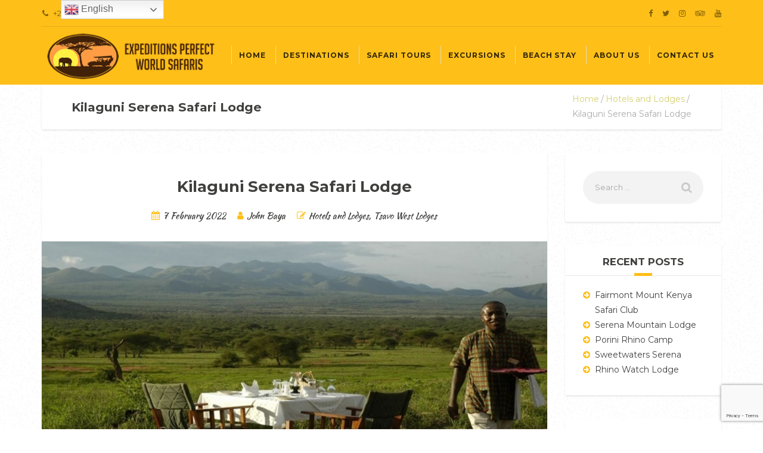

--- FILE ---
content_type: text/html; charset=UTF-8
request_url: https://perfectworldsafaris.com/kilaguni-serena-safari-lodge/
body_size: 22933
content:
<!DOCTYPE html>
<html lang="en-GB">
<head>
	<meta charset="UTF-8">
<meta name="viewport" content="width=device-width, initial-scale=1.0">
<meta name='robots' content='index, follow, max-image-preview:large, max-snippet:-1, max-video-preview:-1' />

	<!-- This site is optimized with the Yoast SEO plugin v22.0 - https://yoast.com/wordpress/plugins/seo/ -->
	<title>Kilaguni Serena Safari Lodge | Accommodation in Tsavo West</title>
	<meta name="description" content="Accommodation in Tsavo West. Expedition Perfect World Safaris" />
	<link rel="canonical" href="https://perfectworldsafaris.com/kilaguni-serena-safari-lodge/" />
	<meta property="og:locale" content="en_GB" />
	<meta property="og:type" content="article" />
	<meta property="og:title" content="Kilaguni Serena Safari Lodge | Accommodation in Tsavo West" />
	<meta property="og:description" content="Accommodation in Tsavo West. Expedition Perfect World Safaris" />
	<meta property="og:url" content="https://perfectworldsafaris.com/kilaguni-serena-safari-lodge/" />
	<meta property="og:site_name" content="Expedition Perfect World Safaris" />
	<meta property="article:publisher" content="https://www.facebook.com/grivetsafaris" />
	<meta property="article:published_time" content="2022-02-07T12:37:26+00:00" />
	<meta property="article:modified_time" content="2023-03-01T09:27:24+00:00" />
	<meta property="og:image" content="https://perfectworldsafaris.com/wp-content/uploads/2022/02/tn_Kilaguni7.jpg" />
	<meta property="og:image:width" content="1024" />
	<meta property="og:image:height" content="562" />
	<meta property="og:image:type" content="image/jpeg" />
	<meta name="author" content="John Baya" />
	<meta name="twitter:card" content="summary_large_image" />
	<meta name="twitter:creator" content="@grivetsafaris" />
	<meta name="twitter:site" content="@grivetsafaris" />
	<meta name="twitter:label1" content="Written by" />
	<meta name="twitter:data1" content="John Baya" />
	<meta name="twitter:label2" content="Estimated reading time" />
	<meta name="twitter:data2" content="3 minutes" />
	<script type="application/ld+json" class="yoast-schema-graph">{"@context":"https://schema.org","@graph":[{"@type":"Article","@id":"https://perfectworldsafaris.com/kilaguni-serena-safari-lodge/#article","isPartOf":{"@id":"https://perfectworldsafaris.com/kilaguni-serena-safari-lodge/"},"author":{"name":"John Baya","@id":"https://perfectworldsafaris.com/#/schema/person/7a88e6509faecf7e8a7a7ec014f8b798"},"headline":"Kilaguni Serena Safari Lodge","datePublished":"2022-02-07T12:37:26+00:00","dateModified":"2023-03-01T09:27:24+00:00","mainEntityOfPage":{"@id":"https://perfectworldsafaris.com/kilaguni-serena-safari-lodge/"},"wordCount":609,"publisher":{"@id":"https://perfectworldsafaris.com/#organization"},"image":{"@id":"https://perfectworldsafaris.com/kilaguni-serena-safari-lodge/#primaryimage"},"thumbnailUrl":"https://perfectworldsafaris.com/wp-content/uploads/2022/02/tn_Kilaguni7.jpg","articleSection":["Hotels and Lodges","Tsavo West Lodges"],"inLanguage":"en-GB"},{"@type":"WebPage","@id":"https://perfectworldsafaris.com/kilaguni-serena-safari-lodge/","url":"https://perfectworldsafaris.com/kilaguni-serena-safari-lodge/","name":"Kilaguni Serena Safari Lodge | Accommodation in Tsavo West","isPartOf":{"@id":"https://perfectworldsafaris.com/#website"},"primaryImageOfPage":{"@id":"https://perfectworldsafaris.com/kilaguni-serena-safari-lodge/#primaryimage"},"image":{"@id":"https://perfectworldsafaris.com/kilaguni-serena-safari-lodge/#primaryimage"},"thumbnailUrl":"https://perfectworldsafaris.com/wp-content/uploads/2022/02/tn_Kilaguni7.jpg","datePublished":"2022-02-07T12:37:26+00:00","dateModified":"2023-03-01T09:27:24+00:00","description":"Accommodation in Tsavo West. Expedition Perfect World Safaris","breadcrumb":{"@id":"https://perfectworldsafaris.com/kilaguni-serena-safari-lodge/#breadcrumb"},"inLanguage":"en-GB","potentialAction":[{"@type":"ReadAction","target":["https://perfectworldsafaris.com/kilaguni-serena-safari-lodge/"]}]},{"@type":"ImageObject","inLanguage":"en-GB","@id":"https://perfectworldsafaris.com/kilaguni-serena-safari-lodge/#primaryimage","url":"https://perfectworldsafaris.com/wp-content/uploads/2022/02/tn_Kilaguni7.jpg","contentUrl":"https://perfectworldsafaris.com/wp-content/uploads/2022/02/tn_Kilaguni7.jpg","width":1024,"height":562},{"@type":"BreadcrumbList","@id":"https://perfectworldsafaris.com/kilaguni-serena-safari-lodge/#breadcrumb","itemListElement":[{"@type":"ListItem","position":1,"name":"Home","item":"https://perfectworldsafaris.com/"},{"@type":"ListItem","position":2,"name":"Kilaguni Serena Safari Lodge"}]},{"@type":"WebSite","@id":"https://perfectworldsafaris.com/#website","url":"https://perfectworldsafaris.com/","name":"Expedition Perfect World Safaris","description":"Tour and Safari Company in Diani Kenya","publisher":{"@id":"https://perfectworldsafaris.com/#organization"},"potentialAction":[{"@type":"SearchAction","target":{"@type":"EntryPoint","urlTemplate":"https://perfectworldsafaris.com/?s={search_term_string}"},"query-input":"required name=search_term_string"}],"inLanguage":"en-GB"},{"@type":"Organization","@id":"https://perfectworldsafaris.com/#organization","name":"Expeditions Perfect World Safaris","url":"https://perfectworldsafaris.com/","logo":{"@type":"ImageObject","inLanguage":"en-GB","@id":"https://perfectworldsafaris.com/#/schema/logo/image/","url":"https://perfectworldsafaris.com/wp-content/uploads/2022/03/perfect-world-safaris.png","contentUrl":"https://perfectworldsafaris.com/wp-content/uploads/2022/03/perfect-world-safaris.png","width":315,"height":100,"caption":"Expeditions Perfect World Safaris"},"image":{"@id":"https://perfectworldsafaris.com/#/schema/logo/image/"},"sameAs":["https://www.facebook.com/grivetsafaris","https://twitter.com/grivetsafaris","https://www.instagram.com/grivetsafaris"]},{"@type":"Person","@id":"https://perfectworldsafaris.com/#/schema/person/7a88e6509faecf7e8a7a7ec014f8b798","name":"John Baya","image":{"@type":"ImageObject","inLanguage":"en-GB","@id":"https://perfectworldsafaris.com/#/schema/person/image/","url":"https://secure.gravatar.com/avatar/cad581dc9a3304d346d110e278378d00?s=96&d=mm&r=g","contentUrl":"https://secure.gravatar.com/avatar/cad581dc9a3304d346d110e278378d00?s=96&d=mm&r=g","caption":"John Baya"},"sameAs":["https://perfectworldsafaris.com"]}]}</script>
	<!-- / Yoast SEO plugin. -->


<link rel='dns-prefetch' href='//fonts.googleapis.com' />
<link rel="alternate" type="application/rss+xml" title="Expedition Perfect World Safaris &raquo; Feed" href="https://perfectworldsafaris.com/feed/" />
<link rel="alternate" type="application/rss+xml" title="Expedition Perfect World Safaris &raquo; Comments Feed" href="https://perfectworldsafaris.com/comments/feed/" />
<link rel="alternate" type="application/rss+xml" title="Expedition Perfect World Safaris &raquo; Kilaguni Serena Safari Lodge Comments Feed" href="https://perfectworldsafaris.com/kilaguni-serena-safari-lodge/feed/" />
<script type="text/javascript">
window._wpemojiSettings = {"baseUrl":"https:\/\/s.w.org\/images\/core\/emoji\/14.0.0\/72x72\/","ext":".png","svgUrl":"https:\/\/s.w.org\/images\/core\/emoji\/14.0.0\/svg\/","svgExt":".svg","source":{"concatemoji":"https:\/\/perfectworldsafaris.com\/wp-includes\/js\/wp-emoji-release.min.js?ver=6.3.7"}};
/*! This file is auto-generated */
!function(i,n){var o,s,e;function c(e){try{var t={supportTests:e,timestamp:(new Date).valueOf()};sessionStorage.setItem(o,JSON.stringify(t))}catch(e){}}function p(e,t,n){e.clearRect(0,0,e.canvas.width,e.canvas.height),e.fillText(t,0,0);var t=new Uint32Array(e.getImageData(0,0,e.canvas.width,e.canvas.height).data),r=(e.clearRect(0,0,e.canvas.width,e.canvas.height),e.fillText(n,0,0),new Uint32Array(e.getImageData(0,0,e.canvas.width,e.canvas.height).data));return t.every(function(e,t){return e===r[t]})}function u(e,t,n){switch(t){case"flag":return n(e,"\ud83c\udff3\ufe0f\u200d\u26a7\ufe0f","\ud83c\udff3\ufe0f\u200b\u26a7\ufe0f")?!1:!n(e,"\ud83c\uddfa\ud83c\uddf3","\ud83c\uddfa\u200b\ud83c\uddf3")&&!n(e,"\ud83c\udff4\udb40\udc67\udb40\udc62\udb40\udc65\udb40\udc6e\udb40\udc67\udb40\udc7f","\ud83c\udff4\u200b\udb40\udc67\u200b\udb40\udc62\u200b\udb40\udc65\u200b\udb40\udc6e\u200b\udb40\udc67\u200b\udb40\udc7f");case"emoji":return!n(e,"\ud83e\udef1\ud83c\udffb\u200d\ud83e\udef2\ud83c\udfff","\ud83e\udef1\ud83c\udffb\u200b\ud83e\udef2\ud83c\udfff")}return!1}function f(e,t,n){var r="undefined"!=typeof WorkerGlobalScope&&self instanceof WorkerGlobalScope?new OffscreenCanvas(300,150):i.createElement("canvas"),a=r.getContext("2d",{willReadFrequently:!0}),o=(a.textBaseline="top",a.font="600 32px Arial",{});return e.forEach(function(e){o[e]=t(a,e,n)}),o}function t(e){var t=i.createElement("script");t.src=e,t.defer=!0,i.head.appendChild(t)}"undefined"!=typeof Promise&&(o="wpEmojiSettingsSupports",s=["flag","emoji"],n.supports={everything:!0,everythingExceptFlag:!0},e=new Promise(function(e){i.addEventListener("DOMContentLoaded",e,{once:!0})}),new Promise(function(t){var n=function(){try{var e=JSON.parse(sessionStorage.getItem(o));if("object"==typeof e&&"number"==typeof e.timestamp&&(new Date).valueOf()<e.timestamp+604800&&"object"==typeof e.supportTests)return e.supportTests}catch(e){}return null}();if(!n){if("undefined"!=typeof Worker&&"undefined"!=typeof OffscreenCanvas&&"undefined"!=typeof URL&&URL.createObjectURL&&"undefined"!=typeof Blob)try{var e="postMessage("+f.toString()+"("+[JSON.stringify(s),u.toString(),p.toString()].join(",")+"));",r=new Blob([e],{type:"text/javascript"}),a=new Worker(URL.createObjectURL(r),{name:"wpTestEmojiSupports"});return void(a.onmessage=function(e){c(n=e.data),a.terminate(),t(n)})}catch(e){}c(n=f(s,u,p))}t(n)}).then(function(e){for(var t in e)n.supports[t]=e[t],n.supports.everything=n.supports.everything&&n.supports[t],"flag"!==t&&(n.supports.everythingExceptFlag=n.supports.everythingExceptFlag&&n.supports[t]);n.supports.everythingExceptFlag=n.supports.everythingExceptFlag&&!n.supports.flag,n.DOMReady=!1,n.readyCallback=function(){n.DOMReady=!0}}).then(function(){return e}).then(function(){var e;n.supports.everything||(n.readyCallback(),(e=n.source||{}).concatemoji?t(e.concatemoji):e.wpemoji&&e.twemoji&&(t(e.twemoji),t(e.wpemoji)))}))}((window,document),window._wpemojiSettings);
</script>
<style type="text/css">
img.wp-smiley,
img.emoji {
	display: inline !important;
	border: none !important;
	box-shadow: none !important;
	height: 1em !important;
	width: 1em !important;
	margin: 0 0.07em !important;
	vertical-align: -0.1em !important;
	background: none !important;
	padding: 0 !important;
}
</style>
	<style id='wp-block-library-inline-css' type='text/css'>
:root{--wp-admin-theme-color:#007cba;--wp-admin-theme-color--rgb:0,124,186;--wp-admin-theme-color-darker-10:#006ba1;--wp-admin-theme-color-darker-10--rgb:0,107,161;--wp-admin-theme-color-darker-20:#005a87;--wp-admin-theme-color-darker-20--rgb:0,90,135;--wp-admin-border-width-focus:2px;--wp-block-synced-color:#7a00df;--wp-block-synced-color--rgb:122,0,223}@media (min-resolution:192dpi){:root{--wp-admin-border-width-focus:1.5px}}.wp-element-button{cursor:pointer}:root{--wp--preset--font-size--normal:16px;--wp--preset--font-size--huge:42px}:root .has-very-light-gray-background-color{background-color:#eee}:root .has-very-dark-gray-background-color{background-color:#313131}:root .has-very-light-gray-color{color:#eee}:root .has-very-dark-gray-color{color:#313131}:root .has-vivid-green-cyan-to-vivid-cyan-blue-gradient-background{background:linear-gradient(135deg,#00d084,#0693e3)}:root .has-purple-crush-gradient-background{background:linear-gradient(135deg,#34e2e4,#4721fb 50%,#ab1dfe)}:root .has-hazy-dawn-gradient-background{background:linear-gradient(135deg,#faaca8,#dad0ec)}:root .has-subdued-olive-gradient-background{background:linear-gradient(135deg,#fafae1,#67a671)}:root .has-atomic-cream-gradient-background{background:linear-gradient(135deg,#fdd79a,#004a59)}:root .has-nightshade-gradient-background{background:linear-gradient(135deg,#330968,#31cdcf)}:root .has-midnight-gradient-background{background:linear-gradient(135deg,#020381,#2874fc)}.has-regular-font-size{font-size:1em}.has-larger-font-size{font-size:2.625em}.has-normal-font-size{font-size:var(--wp--preset--font-size--normal)}.has-huge-font-size{font-size:var(--wp--preset--font-size--huge)}.has-text-align-center{text-align:center}.has-text-align-left{text-align:left}.has-text-align-right{text-align:right}#end-resizable-editor-section{display:none}.aligncenter{clear:both}.items-justified-left{justify-content:flex-start}.items-justified-center{justify-content:center}.items-justified-right{justify-content:flex-end}.items-justified-space-between{justify-content:space-between}.screen-reader-text{clip:rect(1px,1px,1px,1px);word-wrap:normal!important;border:0;-webkit-clip-path:inset(50%);clip-path:inset(50%);height:1px;margin:-1px;overflow:hidden;padding:0;position:absolute;width:1px}.screen-reader-text:focus{clip:auto!important;background-color:#ddd;-webkit-clip-path:none;clip-path:none;color:#444;display:block;font-size:1em;height:auto;left:5px;line-height:normal;padding:15px 23px 14px;text-decoration:none;top:5px;width:auto;z-index:100000}html :where(.has-border-color){border-style:solid}html :where([style*=border-top-color]){border-top-style:solid}html :where([style*=border-right-color]){border-right-style:solid}html :where([style*=border-bottom-color]){border-bottom-style:solid}html :where([style*=border-left-color]){border-left-style:solid}html :where([style*=border-width]){border-style:solid}html :where([style*=border-top-width]){border-top-style:solid}html :where([style*=border-right-width]){border-right-style:solid}html :where([style*=border-bottom-width]){border-bottom-style:solid}html :where([style*=border-left-width]){border-left-style:solid}html :where(img[class*=wp-image-]){height:auto;max-width:100%}:where(figure){margin:0 0 1em}html :where(.is-position-sticky){--wp-admin--admin-bar--position-offset:var(--wp-admin--admin-bar--height,0px)}@media screen and (max-width:600px){html :where(.is-position-sticky){--wp-admin--admin-bar--position-offset:0px}}
</style>
<style id='classic-theme-styles-inline-css' type='text/css'>
/*! This file is auto-generated */
.wp-block-button__link{color:#fff;background-color:#32373c;border-radius:9999px;box-shadow:none;text-decoration:none;padding:calc(.667em + 2px) calc(1.333em + 2px);font-size:1.125em}.wp-block-file__button{background:#32373c;color:#fff;text-decoration:none}
</style>
<link rel='stylesheet' id='wptripadvisor_allcss-css' href='https://perfectworldsafaris.com/wp-content/plugins/wp-tripadvisor-review-slider/public/css/wptripadvisor_all.css?ver=12.2' type='text/css' media='all' />
<link rel='stylesheet' id='contact-form-7-css' href='https://perfectworldsafaris.com/wp-content/plugins/contact-form-7/includes/css/styles.css?ver=5.8.7' type='text/css' media='all' />
<link rel='stylesheet' id='woocommerce-layout-css' href='https://perfectworldsafaris.com/wp-content/plugins/woocommerce/assets/css/woocommerce-layout.css?ver=8.5.4' type='text/css' media='all' />
<link rel='stylesheet' id='woocommerce-smallscreen-css' href='https://perfectworldsafaris.com/wp-content/plugins/woocommerce/assets/css/woocommerce-smallscreen.css?ver=8.5.4' type='text/css' media='only screen and (max-width: 768px)' />
<link rel='stylesheet' id='woocommerce-general-css' href='https://perfectworldsafaris.com/wp-content/plugins/woocommerce/assets/css/woocommerce.css?ver=8.5.4' type='text/css' media='all' />
<style id='woocommerce-inline-inline-css' type='text/css'>
.woocommerce form .form-row .required { visibility: visible; }
</style>
<link rel='stylesheet' id='wpos-slick-style-css' href='https://perfectworldsafaris.com/wp-content/plugins/wp-logo-showcase-responsive-slider-slider/assets/css/slick.css?ver=3.7' type='text/css' media='all' />
<link rel='stylesheet' id='wpls-public-style-css' href='https://perfectworldsafaris.com/wp-content/plugins/wp-logo-showcase-responsive-slider-slider/assets/css/wpls-public.css?ver=3.7' type='text/css' media='all' />
<link rel='stylesheet' id='theme-addons-css' href='https://perfectworldsafaris.com/wp-content/themes/adventure-tours/assets/csslib/theme-addons.min.css?ver=3.1.5' type='text/css' media='all' />
<link rel='stylesheet' id='adventure-tours-style-css' href='//perfectworldsafaris.com/wp-content/uploads/adventure-tours-assets/main-custom.css?ver=6.3.7' type='text/css' media='all' />
<link rel='stylesheet' id='theme-font-google-fonts-css' href='//fonts.googleapis.com/css?family=Montserrat%3A400normal%2C700normal%7CKaushan+Script%3A400normal&#038;ver=6.3.7' type='text/css' media='all' />
<link rel='stylesheet' id='child-style-css' href='https://perfectworldsafaris.com/wp-content/themes/adventure-tours-child/style.css?ver=6.3.7' type='text/css' media='all' />
<link rel='stylesheet' id='icons-font-bff48b1efa921b3d03c272c063c861c5-css' href='https://perfectworldsafaris.com/wp-content/themes/adventure-tours/assets/csslib/adventure-tours-icons.css?ver=6.3.7' type='text/css' media='all' />
<link rel='stylesheet' id='js_composer_front-css' href='https://perfectworldsafaris.com/wp-content/plugins/js_composer/assets/css/js_composer.min.css?ver=6.7.0' type='text/css' media='all' />
<link rel='stylesheet' id='bsf-Defaults-css' href='https://perfectworldsafaris.com/wp-content/uploads/smile_fonts/Defaults/Defaults.css?ver=3.19.11' type='text/css' media='all' />
<script type='text/javascript' src='https://perfectworldsafaris.com/wp-includes/js/jquery/jquery.min.js?ver=3.7.0' id='jquery-core-js'></script>
<script type='text/javascript' src='https://perfectworldsafaris.com/wp-includes/js/jquery/jquery-migrate.min.js?ver=3.4.1' id='jquery-migrate-js'></script>
<script type='text/javascript' src='https://perfectworldsafaris.com/wp-content/plugins/wp-tripadvisor-review-slider/public/js/wprs-unslider-swipe.js?ver=12.2' id='wp-tripadvisor-review-slider_unslider-min-js'></script>
<script type='text/javascript' id='wp-tripadvisor-review-slider_plublic-js-extra'>
/* <![CDATA[ */
var wprevpublicjs_script_vars = {"wpfb_nonce":"9d2d7a7ab6","wpfb_ajaxurl":"https:\/\/perfectworldsafaris.com\/wp-admin\/admin-ajax.php","wprevpluginsurl":"https:\/\/perfectworldsafaris.com\/wp-content\/plugins\/wp-tripadvisor-review-slider"};
/* ]]> */
</script>
<script type='text/javascript' src='https://perfectworldsafaris.com/wp-content/plugins/wp-tripadvisor-review-slider/public/js/wprev-public.js?ver=12.2' id='wp-tripadvisor-review-slider_plublic-js'></script>
<script type='text/javascript' src='https://perfectworldsafaris.com/wp-content/plugins/woocommerce/assets/js/jquery-blockui/jquery.blockUI.min.js?ver=2.7.0-wc.8.5.4' id='jquery-blockui-js' data-wp-strategy='defer'></script>
<script type='text/javascript' id='wc-add-to-cart-js-extra'>
/* <![CDATA[ */
var wc_add_to_cart_params = {"ajax_url":"\/wp-admin\/admin-ajax.php","wc_ajax_url":"\/?wc-ajax=%%endpoint%%","i18n_view_cart":"View basket","cart_url":"https:\/\/perfectworldsafaris.com","is_cart":"","cart_redirect_after_add":"no"};
/* ]]> */
</script>
<script type='text/javascript' src='https://perfectworldsafaris.com/wp-content/plugins/woocommerce/assets/js/frontend/add-to-cart.min.js?ver=8.5.4' id='wc-add-to-cart-js' data-wp-strategy='defer'></script>
<script type='text/javascript' src='https://perfectworldsafaris.com/wp-content/plugins/woocommerce/assets/js/js-cookie/js.cookie.min.js?ver=2.1.4-wc.8.5.4' id='js-cookie-js' defer data-wp-strategy='defer'></script>
<script type='text/javascript' id='woocommerce-js-extra'>
/* <![CDATA[ */
var woocommerce_params = {"ajax_url":"\/wp-admin\/admin-ajax.php","wc_ajax_url":"\/?wc-ajax=%%endpoint%%"};
/* ]]> */
</script>
<script type='text/javascript' src='https://perfectworldsafaris.com/wp-content/plugins/woocommerce/assets/js/frontend/woocommerce.min.js?ver=8.5.4' id='woocommerce-js' defer data-wp-strategy='defer'></script>
<script type='text/javascript' src='https://perfectworldsafaris.com/wp-content/plugins/js_composer/assets/js/vendors/woocommerce-add-to-cart.js?ver=6.7.0' id='vc_woocommerce-add-to-cart-js-js'></script>
<link rel="https://api.w.org/" href="https://perfectworldsafaris.com/wp-json/" /><link rel="alternate" type="application/json" href="https://perfectworldsafaris.com/wp-json/wp/v2/posts/876" /><link rel="EditURI" type="application/rsd+xml" title="RSD" href="https://perfectworldsafaris.com/xmlrpc.php?rsd" />
<meta name="generator" content="WordPress 6.3.7" />
<meta name="generator" content="WooCommerce 8.5.4" />
<link rel='shortlink' href='https://perfectworldsafaris.com/?p=876' />
<link rel="alternate" type="application/json+oembed" href="https://perfectworldsafaris.com/wp-json/oembed/1.0/embed?url=https%3A%2F%2Fperfectworldsafaris.com%2Fkilaguni-serena-safari-lodge%2F" />
<link rel="alternate" type="text/xml+oembed" href="https://perfectworldsafaris.com/wp-json/oembed/1.0/embed?url=https%3A%2F%2Fperfectworldsafaris.com%2Fkilaguni-serena-safari-lodge%2F&#038;format=xml" />
<style type="text/css">/* Contact Form 7 Styles
---------------------------------*/
 div.wpcf7 { 
color:#febf18;
background-color: #000000;
border-radius: 3px ;
padding:35px 25px;
}
.wpcf7 input[type="text"],
.wpcf7 input[type="email"],
.wpcf7 textarea {
border:none;
background:rgba(255,255,255,0.9);
padding:12px 15px;
height: 45px;
line-height: 21px;
font-size:12px;
}
.wpcf7 input[type="submit"],
.wpcf7 input[type="button"] { 
background-color:#FFFFFF;
color: #f51e2d;
width:100%;
text-align:center;
text-transform:uppercase;
}</style>
	<noscript><style>.woocommerce-product-gallery{ opacity: 1 !important; }</style></noscript>
	<meta name="generator" content="Powered by WPBakery Page Builder - drag and drop page builder for WordPress."/>
<meta name="generator" content="Powered by Slider Revolution 6.5.9 - responsive, Mobile-Friendly Slider Plugin for WordPress with comfortable drag and drop interface." />
<script type="text/javascript">function setREVStartSize(e){
			//window.requestAnimationFrame(function() {				 
				window.RSIW = window.RSIW===undefined ? window.innerWidth : window.RSIW;	
				window.RSIH = window.RSIH===undefined ? window.innerHeight : window.RSIH;	
				try {								
					var pw = document.getElementById(e.c).parentNode.offsetWidth,
						newh;
					pw = pw===0 || isNaN(pw) ? window.RSIW : pw;
					e.tabw = e.tabw===undefined ? 0 : parseInt(e.tabw);
					e.thumbw = e.thumbw===undefined ? 0 : parseInt(e.thumbw);
					e.tabh = e.tabh===undefined ? 0 : parseInt(e.tabh);
					e.thumbh = e.thumbh===undefined ? 0 : parseInt(e.thumbh);
					e.tabhide = e.tabhide===undefined ? 0 : parseInt(e.tabhide);
					e.thumbhide = e.thumbhide===undefined ? 0 : parseInt(e.thumbhide);
					e.mh = e.mh===undefined || e.mh=="" || e.mh==="auto" ? 0 : parseInt(e.mh,0);		
					if(e.layout==="fullscreen" || e.l==="fullscreen") 						
						newh = Math.max(e.mh,window.RSIH);					
					else{					
						e.gw = Array.isArray(e.gw) ? e.gw : [e.gw];
						for (var i in e.rl) if (e.gw[i]===undefined || e.gw[i]===0) e.gw[i] = e.gw[i-1];					
						e.gh = e.el===undefined || e.el==="" || (Array.isArray(e.el) && e.el.length==0)? e.gh : e.el;
						e.gh = Array.isArray(e.gh) ? e.gh : [e.gh];
						for (var i in e.rl) if (e.gh[i]===undefined || e.gh[i]===0) e.gh[i] = e.gh[i-1];
											
						var nl = new Array(e.rl.length),
							ix = 0,						
							sl;					
						e.tabw = e.tabhide>=pw ? 0 : e.tabw;
						e.thumbw = e.thumbhide>=pw ? 0 : e.thumbw;
						e.tabh = e.tabhide>=pw ? 0 : e.tabh;
						e.thumbh = e.thumbhide>=pw ? 0 : e.thumbh;					
						for (var i in e.rl) nl[i] = e.rl[i]<window.RSIW ? 0 : e.rl[i];
						sl = nl[0];									
						for (var i in nl) if (sl>nl[i] && nl[i]>0) { sl = nl[i]; ix=i;}															
						var m = pw>(e.gw[ix]+e.tabw+e.thumbw) ? 1 : (pw-(e.tabw+e.thumbw)) / (e.gw[ix]);					
						newh =  (e.gh[ix] * m) + (e.tabh + e.thumbh);
					}
					var el = document.getElementById(e.c);
					if (el!==null && el) el.style.height = newh+"px";					
					el = document.getElementById(e.c+"_wrapper");
					if (el!==null && el) {
						el.style.height = newh+"px";
						el.style.display = "block";
					}
				} catch(e){
					console.log("Failure at Presize of Slider:" + e)
				}					   
			//});
		  };</script>
		<style type="text/css" id="wp-custom-css">
			body{
	background: url("https://perfectworldsafaris.com/wp-content/uploads/2022/02/grain.png");
}
.title--big .title__primary, .title-block-link__title {
    font-size: 1.800em;
}

.atgrid__item__title a {
    color: #FEBF18;
}
.main-nav > li {
 margin-right: 0px;
}
.main-nav a{
	padding:8px 12px;
  border-left: 1px solid #e5e1dd;
  line-height: 30px;
	font-size:12px;
  text-align: center;
  letter-spacing: .09375rem;
  text-transform: uppercase;
  font-weight:600;
}
.main-nav .sub-menu > li {
  line-height: 18px;
  padding:5px 10px;
}
.main-nav .sub-menu > li a {
	font-size:12px;
	font-weight:500;
}
.woocommerce .tours-tabs__content h2 {
    color:#FEBF18;
}
.margin-bottom {
    margin-bottom: 0px;
}
.icons-set__item__title {
	color:#4e3e27;
}
/** TOUR TABS**/
.tours-tabs .nav-tabs li a {
  color: #000;
  background: #febf18;
}
.tours-tabs .nav-tabs li.active a {
  background: #000000;
  color: #febf18;
}
.footer{
	background: url("https://perfectworldsafaris.com/wp-content/uploads/2022/02/grain.png"),rgba(0,0,0,0.9)
}		</style>
		<noscript><style> .wpb_animate_when_almost_visible { opacity: 1; }</style></noscript></head>
<body class="post-template-default single single-post postid-876 single-format-standard theme-adventure-tours woocommerce-no-js wpb-js-composer js-comp-ver-6.7.0 vc_responsive">
	<div class="layout-content">
<div class="header-wrap"><div class="header-wrap__backlog"></div><header class="header" role="banner">
	<div class="container">
		<div class="header__info">
	<div class="header__info__items-left"><div class="header__info__item header__info__item--phone header__info__item--delimiter"><i class="fa fa-phone"></i>+254720407087</div></div>

	<div class="header__info__items-right">
		<div class="header__info__item header__info__item--delimiter header__info__item--social-icons"><a href="https://www.facebook.com/ExpeditionsPerfectWorldSafaris/" target="_blank"><i class="fa fa-facebook"></i></a><a href="https://www.twitter.com/perfectworldsa" target="_blank"><i class="fa fa-twitter"></i></a><a href="https://www.instagram.com/perfectworldsafaris" target="_blank"><i class="fa fa-instagram"></i></a><a href="http://www.tripadvisor.com/Attraction_Review-g294210-d25271599-Reviews-Expeditions_Perfect_World_Safaris-Mombasa_Coast_Province.html" target="_blank"><i class="fa fa-tripadvisor"></i></a><a href="https://www.youtube.com/@perfectworldsafaris/" target="_blank"><i class="fa fa-youtube"></i></a></div>					</div>
</div>
		<div class="header__content-wrap">
			<div class="row">
				<div class="col-md-12 header__content">
					
<div class="logo logo--image"><a id="logoLink" href="https://perfectworldsafaris.com/"><img id="normalImageLogo" src="https://perfectworldsafaris.com/wp-content/uploads/2022/03/perfect-world-safaris.png" alt="Expedition Perfect World Safaris" title="Tour and Safari Company in Diani Kenya"><img id="retinaImageLogo" src="https://perfectworldsafaris.com/wp-content/uploads/2022/03/perfect-world-safaris.png" alt="Expedition Perfect World Safaris" title="Tour and Safari Company in Diani Kenya"></a></div>										<nav class="main-nav-header" role="navigation">
						<ul id="navigation" class="main-nav"><li id="menu-item-41" class="menu-item menu-item-type-post_type menu-item-object-page menu-item-home menu-item-41"><a href="https://perfectworldsafaris.com/">Home</a></li>
<li id="menu-item-325" class="menu-item menu-item-type-custom menu-item-object-custom menu-item-has-children menu-item-325"><a href="#">Destinations</a>
<ul class="sub-menu">
	<li id="menu-item-92" class="menu-item menu-item-type-post_type menu-item-object-page menu-item-has-children menu-item-92"><a href="https://perfectworldsafaris.com/safari-in-kenya/">Kenya</a>
	<ul class="sub-menu">
		<li id="menu-item-2365" class="menu-item menu-item-type-post_type menu-item-object-page menu-item-2365"><a href="https://perfectworldsafaris.com/diani-tours-and-safaris/">Tours from Diani</a></li>
		<li id="menu-item-2364" class="menu-item menu-item-type-post_type menu-item-object-page menu-item-2364"><a href="https://perfectworldsafaris.com/mombasa-safaris/">Tours from Mombasa</a></li>
		<li id="menu-item-2362" class="menu-item menu-item-type-post_type menu-item-object-page menu-item-2362"><a href="https://perfectworldsafaris.com/kilifi-safaris/">Tours from Kilifi</a></li>
		<li id="menu-item-2363" class="menu-item menu-item-type-post_type menu-item-object-page menu-item-2363"><a href="https://perfectworldsafaris.com/nairobi-safaris/">Tours from Nairobi</a></li>
	</ul>
</li>
	<li id="menu-item-95" class="menu-item menu-item-type-post_type menu-item-object-page menu-item-95"><a href="https://perfectworldsafaris.com/safari-in-tanzania/">Tanzania</a></li>
	<li id="menu-item-842" class="menu-item menu-item-type-post_type menu-item-object-page menu-item-842"><a href="https://perfectworldsafaris.com/zanzibar/">Zanzibar</a></li>
</ul>
</li>
<li id="menu-item-2355" class="menu-item menu-item-type-post_type menu-item-object-page menu-item-has-children menu-item-2355"><a href="https://perfectworldsafaris.com/safari-tours/">Safari Tours</a>
<ul class="sub-menu">
	<li id="menu-item-331" class="menu-item menu-item-type-taxonomy menu-item-object-tour_category menu-item-331"><a href="https://perfectworldsafaris.com/tour-category/road-safaris/">Road Safaris</a></li>
	<li id="menu-item-327" class="menu-item menu-item-type-taxonomy menu-item-object-tour_category menu-item-327"><a href="https://perfectworldsafaris.com/tour-category/air-safaris/">Air Safaris</a></li>
	<li id="menu-item-328" class="menu-item menu-item-type-taxonomy menu-item-object-tour_category menu-item-328"><a href="https://perfectworldsafaris.com/tour-category/beach-safari/">Bush &#038; Beach</a></li>
	<li id="menu-item-21" class="menu-item menu-item-type-post_type menu-item-object-page menu-item-21"><a href="https://perfectworldsafaris.com/tailor-made-tours/">Tailor-made Safari</a></li>
</ul>
</li>
<li id="menu-item-329" class="menu-item menu-item-type-taxonomy menu-item-object-tour_category menu-item-329"><a href="https://perfectworldsafaris.com/tour-category/excursions/">Excursions</a></li>
<li id="menu-item-2137" class="menu-item menu-item-type-taxonomy menu-item-object-tour_category menu-item-2137"><a href="https://perfectworldsafaris.com/tour-category/beach-stay/">Beach Stay</a></li>
<li id="menu-item-23" class="menu-item menu-item-type-post_type menu-item-object-page menu-item-has-children menu-item-23"><a href="https://perfectworldsafaris.com/diani-tour-company/">About Us</a>
<ul class="sub-menu">
	<li id="menu-item-632" class="menu-item menu-item-type-post_type menu-item-object-page menu-item-632"><a href="https://perfectworldsafaris.com/safari-reviews/">Safari Reviews</a></li>
	<li id="menu-item-2101" class="menu-item menu-item-type-post_type menu-item-object-page menu-item-2101"><a href="https://perfectworldsafaris.com/safari-photos/">Safari Photos</a></li>
	<li id="menu-item-2100" class="menu-item menu-item-type-post_type menu-item-object-page menu-item-2100"><a href="https://perfectworldsafaris.com/john-baya/">Our Guide</a></li>
</ul>
</li>
<li id="menu-item-22" class="menu-item menu-item-type-post_type menu-item-object-page menu-item-22"><a href="https://perfectworldsafaris.com/perfect-world-safaris-contacts/">Contact Us</a></li>
</ul>					</nav>
										<div class="clearfix"></div>
				</div><!-- .header__content -->
			</div>
		</div><!-- .header__content-wrap -->
	</div><!-- .container -->
</header>
</div>
<div class="container">
	<div class="row">
		<div class="col-md-12">
			<div class="header-section padding-left padding-right">
				<div class="header-section__content header-section__content--breadcrumbs">
				<div class="header-section__title-wrap--breadcrumbs"><h1 class="header-section__title">Kilaguni Serena Safari Lodge</h1></div><div class="breadcrumbs-wrap"><div class="breadcrumbs"><ul><li><a href="https://perfectworldsafaris.com">Home</a></li><li><a href="https://perfectworldsafaris.com/category/hotels-and-lodges/">Hotels and Lodges</a></li><li>Kilaguni Serena Safari Lodge</li></ul></div></div>				</div>
			</div>
		</div>
	</div>
</div>
<div class="container layout-container margin-top margin-bottom">

<div class="row">
	<main class="col-md-9" role="main"><article id="post-876" class="blog__item margin-bottom post-876 post type-post status-publish format-standard has-post-thumbnail hentry category-hotels-and-lodges category-tsavo-west-lodges" itemscope itemtype="https://schema.org/BlogPosting">
	<div class="blog__item__box">
			<div class="blog__item__info padding-top">
					<div class="blog__item__title padding-left padding-right entry-title heading-text" itemprop="headline">Kilaguni Serena Safari Lodge</div>
		
		
<ul class="article-info padding-left padding-right">
	<li>
		<i class="fa fa-calendar"></i><a href="https://perfectworldsafaris.com/kilaguni-serena-safari-lodge/"><time itemprop="datePublished" class="entry-date published" datetime="2022-02-07T15:37:26+03:00">7 February 2022</time></a>
		<time itemprop="dateModified" class="entry-date updated hidden" datetime="2023-03-01T12:27:24+03:00" >1 March 2023</time>
	</li>
	<li><i class="fa fa-user"></i><a href="https://perfectworldsafaris.com/author/msafiri/"><span itemprop="author" itemscope itemtype="https://schema.org/Person" class="vcard author"><span class="fn" itemprop="name">John Baya</span></span></a></li>
	<li><i class="fa fa-pencil-square-o"></i><span itemprop="articleSection"><a href="https://perfectworldsafaris.com/category/hotels-and-lodges/">Hotels and Lodges</a>, <a href="https://perfectworldsafaris.com/category/hotels-and-lodges/tsavo-west-lodges/">Tsavo West Lodges</a></span></li>
</ul>

		<meta itemprop="url" content="https://perfectworldsafaris.com/kilaguni-serena-safari-lodge/">
		<span itemprop="image" itemscope itemtype="https://schema.org/ImageObject"><meta itemprop="url" content="https://perfectworldsafaris.com/wp-content/uploads/2022/02/tn_Kilaguni7.jpg"><meta itemprop="width" content="1024"><meta itemprop="height" content="562"></span><div class="blog__item__thumbnail"><img width="1024" height="530" src="https://perfectworldsafaris.com/wp-content/uploads/2022/02/tn_Kilaguni7-1024x530.jpg" class="attachment-thumb_single size-thumb_single wp-post-image" alt="" decoding="async" fetchpriority="high" /></div>		</div>
			<div class="blog-single__content padding-all">
			<div itemprop="articleBody" class="entry-content"><div class="vc_row wpb_row vc_row-fluid"><div class="wpb_column vc_column_container vc_col-sm-12"><div class="vc_column-inner"><div class="wpb_wrapper">
	<div class="wpb_text_column wpb_content_element ">
		<div class="wpb_wrapper">
			<h2>Accommodation in Tsavo West</h2>
<p>Kilaguni Serena Safari Lodge is a tranquil, hushed and cool refuge framed by Mount Kilimanjaro and the rolling, volcanic landscapes of the deep green Chyulu Hills, Kilaguni Serena Safari Lodge in Tsavo West National Park immerses you in stunning beauty and exhilarating adventures while surrounding you with every modern comfort. Arriving guests are enchanted by the classic stone design and views of elephants, buffalo, and other plains game drinking and cooling off in our water hole.</p>
<p>One of the earliest national park lodges in Kenya, this Tsavo West hotel includes 56 guest rooms including five suites that feature remarkably large living areas, ranging from our Standard Rooms to Deluxe Suites and the resplendent Kilaguni Suite. Greet the morning with a bush breakfast or sip traditional sundowner cocktails at Lion Rock. Relax on the garden sundeck by the swimming pool. Savor seasonal, locally sourced cuisine in the dining room overlooking the water hole.</p>
<p>Unwind in a day bed at the stone-built bar, sipping a perfectly mixed drink while taking in marvelous views of the Chyulu Hills. Allow us to arrange for unforgettable safari experiences such as a private game drive into Tsavo West National Park with a dedicated guide, a soothing aromatic massage or an outing to see the hippos and aquatic life of Mzima Springs. Surrender to the wild, ancient allure of Tsavo West, the land of lions and lava, at Kilaguni Serena Safari Lodge.</p>

		</div>
	</div>
</div></div></div></div><div class="vc_row wpb_row vc_row-fluid"><div class="wpb_column vc_column_container vc_col-sm-12"><div class="vc_column-inner"><div class="wpb_wrapper"><div class="wpb_gallery wpb_content_element vc_clearfix"><div class="wpb_wrapper"><div class="wpb_gallery_slides wpb_image_grid" data-interval="3"><ul class="wpb_image_grid_ul"><li class="isotope-item"><a class="" href="https://perfectworldsafaris.com/wp-content/uploads/2022/02/Kilaguni.jpg" data-lightbox="lightbox[rel-876-795707315]"><img width="150" height="150" src="https://perfectworldsafaris.com/wp-content/uploads/2022/02/Kilaguni-150x150.jpg" class="attachment-thumbnail" alt="" decoding="async" /></a></li><li class="isotope-item"><a class="" href="https://perfectworldsafaris.com/wp-content/uploads/2022/02/Kilaguni1.jpg" data-lightbox="lightbox[rel-876-795707315]"><img width="150" height="150" src="https://perfectworldsafaris.com/wp-content/uploads/2022/02/Kilaguni1-150x150.jpg" class="attachment-thumbnail" alt="" decoding="async" /></a></li><li class="isotope-item"><a class="" href="https://perfectworldsafaris.com/wp-content/uploads/2022/02/Kilaguni2.jpg" data-lightbox="lightbox[rel-876-795707315]"><img width="150" height="150" src="https://perfectworldsafaris.com/wp-content/uploads/2022/02/Kilaguni2-150x150.jpg" class="attachment-thumbnail" alt="" decoding="async" loading="lazy" /></a></li><li class="isotope-item"><a class="" href="https://perfectworldsafaris.com/wp-content/uploads/2022/02/Kilaguni3.jpg" data-lightbox="lightbox[rel-876-795707315]"><img width="150" height="150" src="https://perfectworldsafaris.com/wp-content/uploads/2022/02/Kilaguni3-150x150.jpg" class="attachment-thumbnail" alt="" decoding="async" loading="lazy" /></a></li><li class="isotope-item"><a class="" href="https://perfectworldsafaris.com/wp-content/uploads/2022/02/Kilaguni8.jpg" data-lightbox="lightbox[rel-876-795707315]"><img width="150" height="150" src="https://perfectworldsafaris.com/wp-content/uploads/2022/02/Kilaguni8-150x150.jpg" class="attachment-thumbnail" alt="" decoding="async" loading="lazy" /></a></li><li class="isotope-item"><a class="" href="https://perfectworldsafaris.com/wp-content/uploads/2022/03/kenya-safari-accommodation.jpg" data-lightbox="lightbox[rel-876-795707315]"><img width="150" height="150" src="https://perfectworldsafaris.com/wp-content/uploads/2022/03/kenya-safari-accommodation-150x150.jpg" class="attachment-thumbnail" alt="" decoding="async" loading="lazy" /></a></li></ul></div></div></div></div></div></div></div><div class="vc_row wpb_row vc_row-fluid"><div class="wpb_column vc_column_container vc_col-sm-12"><div class="vc_column-inner"><div class="wpb_wrapper">
	<div class="wpb_text_column wpb_content_element ">
		<div class="wpb_wrapper">
			<h4><strong>Accommodation at Kilaguni Serena Safari Lodge</strong></h4>
<p>Accommodation is presented either in a double storey block overlooking the waterhole, in a series of cottages to the right and left of reception, or in a building dedicated entirely to our selection of luxury suites. Surrounded by shaded gardens, all the rooms enjoy views, either of the waterhole or of Kenya’s famous Chyulu Hills. Each tastefully-appointed room features natural volcanic stone walls, king-sized bed or 2 twin beds, lavish all-encompassing mosquito-curtaining, bathroom (with walk-in shower), writing/vanity unit, and private veranda.</p>
<h3>Suites</h3>
<p>Equally viable as a presidential/CEO, honeymoon or VIP venue, the five spacious suites are accommodated in their own private volcanic-stone building with stunning views over the waterhole and towards the Chyulu Hills.</p>
<p>Each suite offers:</p>
<ul>
<li>Spacious master-bedroom (ensuite) with king-sized double-bed.</li>
<li>Bathroom with bath and shower.</li>
<li>Sitting room with broad terrace.</li>
<li>Interior and exterior dining table.</li>
<li>Mini-bar – stocked according to your preference.</li>
<li>Private balcony.</li>
<li>Satellite TV and video.</li>
<li>Dedicated room steward and in-room catering/bar services.</li>
<li>Private entrance.</li>
</ul>
<p><strong>Standard Rooms</strong></p>
<p>Each Standard Rooms offers:</p>
<ul>
<li>Ceiling fan</li>
<li>Telephone and Wi-Fi connectivity</li>
<li>Drinks only room service</li>
<li>Complimentary mineral water and toiletries.</li>
<li>Bathrobe and slippers</li>
<li>Valet, laundry, shoe-shine.</li>
<li>Hair dryers and safes (from reception).</li>
<li>Babysitting services, cots, additional beds, children’s menus.</li>
<li>Forex, travel and 24-hour on-call medical services.</li>
<li>240V/3-pin (square) sockets and shaver socket.</li>
</ul>
<h3>Foods &amp; Drinks options at <strong>Kilaguni Serena Safari Lodge</strong></h3>
<ul>
<li>One restaurant and one bar</li>
<li>Bar Terrace overlooking water-hole</li>
<li>Bush breakfast at “Lion Rock”*</li>
<li>Bush barbeque Dinner*</li>
<li>Sundowner at Lion Rock*</li>
<li>Tea/coffee Station Self Service</li>
<li>Residents Lounge</li>
<li>Special dietary needs catered for (e.g. Vegetarian, Gluten-free, Kosher ) with advance notification</li>
<li>Picnic lunch boxes on request</li>
</ul>
<p>*Extra Cost</p>
<h3> Activities in <strong>Kilaguni Serena Safari Lodge</strong></h3>
<ul>
<li>Guided Nature Trek/Birding Safaris</li>
<li>Beauty Therapy &amp; Massage services*</li>
<li>Day &amp; Night game drives daily with dedicated driver-guides*</li>
<li>Maasai Dance &amp; Lectures</li>
<li>Photography lessons</li>
<li>Cooking lessons</li>
<li>Swahili lessons</li>
<li>Bead making/basket weaving</li>
<li>Guitar lessons</li>
</ul>
<p>Aerobics and bicycle-riding lessons</p>

		</div>
	</div>
</div></div></div></div>
</div>
			<div class="margin-top"></div>
					</div>

		<div class="share-buttons" data-urlshare="https://perfectworldsafaris.com/kilaguni-serena-safari-lodge/" data-imageshare="https://perfectworldsafaris.com/wp-content/uploads/2022/02/tn_Kilaguni7.jpg"><div class="share-buttons__item share-buttons__item--facebook" data-btntype="facebook"></div><div class="share-buttons__item share-buttons__item--twitter" data-btntype="twitter"></div><div class="share-buttons__item share-buttons__item--linkedin" data-btntype="linkedin"></div><div class="share-buttons__item share-buttons__item--pinterest" data-btntype="pinterest"></div></div>		</div>

			<div class="about-author margin-top" itemscope itemtype="https://schema.org/Person">
	<div class="section-title title title--small title--center title--decoration-bottom-center title--underline">
		<h3 class="title__primary">About Author</h3>
	</div>
	<div class="about-author__content padding-all">
		<meta itemprop="image" content="https://secure.gravatar.com/avatar/cad581dc9a3304d346d110e278378d00?s=96&#038;d=mm&#038;r=g" />
		<img alt='client-photo-1' src='https://secure.gravatar.com/avatar/cad581dc9a3304d346d110e278378d00?s=110&#038;d=mm&#038;r=g' srcset='https://secure.gravatar.com/avatar/cad581dc9a3304d346d110e278378d00?s=220&#038;d=mm&#038;r=g 2x' class='avatar avatar-110 photo' height='110' width='110' loading='lazy' decoding='async'/>		<div class="about-author__name" itemprop="name">John Baya</div>
		<div class="about-author__description" itemprop="description"></div>
	</div>
</div>

		<div class="post-navigation margin-top">
<div class="post-navigation__prev"><a href="https://perfectworldsafaris.com/governors-camp-masai-mara/" rel="prev"><i class="fa fa-chevron-left"></i><span class="post-navigation__title">Previous post</span><span class="post-navigation__post-name">Governors Camp Masai Mara</span></a></div><div class="post-navigation__next"><a href="https://perfectworldsafaris.com/sarova-taita-hills-game-lodge/" rel="next"><i class="fa fa-chevron-right"></i><span class="post-navigation__title">Next post</span><span class="post-navigation__post-name">Sarova Taita Hills Game Lodge</span></a></div></div>

			</article>
</main>
	<aside class="col-md-3 sidebar" role="complementary">
<div id="search-2" class="widget block-after-indent widget_search"><form role="search" method="get" class="search-form" action="https://perfectworldsafaris.com/">
				<label>
					<span class="screen-reader-text">Search for:</span>
					<input type="search" class="search-field" placeholder="Search &hellip;" value="" name="s" />
				</label>
				<input type="submit" class="search-submit" value="Search" />
			</form></div>
		<div id="recent-posts-2" class="widget block-after-indent widget_recent_entries">
		<h3 class="widget__title">Recent Posts</h3>
		<ul>
											<li>
					<a href="https://perfectworldsafaris.com/fairmont-mount-kenya-safari-club/">Fairmont Mount Kenya Safari Club</a>
									</li>
											<li>
					<a href="https://perfectworldsafaris.com/serena-mountain-lodge/">Serena Mountain Lodge</a>
									</li>
											<li>
					<a href="https://perfectworldsafaris.com/porini-rhino-camp/">Porini Rhino Camp</a>
									</li>
											<li>
					<a href="https://perfectworldsafaris.com/sweetwaters-serena/">Sweetwaters Serena</a>
									</li>
											<li>
					<a href="https://perfectworldsafaris.com/rhino-watch-lodge/">Rhino Watch Lodge</a>
									</li>
					</ul>

		</div><div id="block-3" class="widget block-after-indent widget_block"><div id="yascore_w1"><iframe scrolling="no" frameBorder="0" width="130" src="https://www.yourafricansafari.com/c/2579-expeditions-perfect-world-safaris/widget_1/"></iframe></div></div></aside>
</div>

</div><!-- .container -->
<footer class="footer">
    <div class="container" style="background-color:#ffffff;">
			<div class="row">
			    		<style>
			#wpls-logo-showcase-slider-1 .wpls-fix-box,
			#wpls-logo-showcase-slider-1 .wpls-fix-box img.wp-post-image{max-height:250px; }
		</style>
		<div class="wpls-wrap wpls-logo-showcase-slider-wrp wpls-logo-clearfix wpls-design-1 " data-conf="{&quot;slides_column&quot;:3,&quot;slides_scroll&quot;:1,&quot;dots&quot;:&quot;true&quot;,&quot;arrows&quot;:&quot;true&quot;,&quot;autoplay&quot;:&quot;true&quot;,&quot;autoplay_interval&quot;:3000,&quot;loop&quot;:&quot;true&quot;,&quot;rtl&quot;:&quot;false&quot;,&quot;speed&quot;:800,&quot;center_mode&quot;:&quot;false&quot;,&quot;lazyload&quot;:&quot;&quot;}">
			<div class="wpls-logo-showcase logo_showcase wpls-logo-slider  sliderimage_hide_border " id="wpls-logo-showcase-slider-1" >
				<div class="wpls-logo-cnt">
	<div class="wpls-fix-box">
				<a href="https://www.yourafricansafari.com/c/2579-expeditions-perfect-world-safaris/" target="_self">
			<img class="wp-post-image"  src="https://perfectworldsafaris.com/wp-content/uploads/2021/02/bravo-travel-safari-reviews.png" alt="Bravo Travel Safari Reviews" />
		</a>
			</div>
	</div><div class="wpls-logo-cnt">
	<div class="wpls-fix-box">
				<a href="https://safarideal.com/travel-partner/perfect-world-safaris/" target="_self">
			<img class="wp-post-image"  src="https://perfectworldsafaris.com/wp-content/uploads/2021/02/safari-deal-trusted-partner.png" alt="Safari Deal" />
		</a>
			</div>
	</div><div class="wpls-logo-cnt">
	<div class="wpls-fix-box">
				<a href="http://www.tripadvisor.com/Attraction_Review-g294210-d25271599-Reviews-Expeditions_Perfect_World_Safaris-Mombasa_Coast_Province.html" target="_self">
			<img class="wp-post-image"  src="https://perfectworldsafaris.com/wp-content/uploads/2023/04/trip-advisor.png" alt="tripadvisor" />
		</a>
			</div>
	</div>			</div>
		</div>

					    </div>
			    </div>
	<div class="container">
	<div class="row margin-top margin-bottom footer__widgets-areas">
<div class="col-md-3 footer__widgets-area footer__widgets-area--1"><div id="contact_us_adventure_tours-2" class="widget block-after-indent widget_contact_us_adventure_tours"><div class="widget-contact-info"><h3 class="widget__title">Contact Information</h3><div class="widget-contact-info__item"><div class="widget-contact-info__item__icon"><i class="fa fa-map-marker"></i></div><div class="widget-contact-info__item__text"><span>Diani, Kenya</span></div></div><div class="widget-contact-info__item"><div class="widget-contact-info__item__icon"><i class="fa fa-mobile widget-contact-info__item__icon__mobile"></i></div><div class="widget-contact-info__item__text"><a href="tel:+254720407087">+254-720-407087</a></div></div><div class="widget-contact-info__item"><div class="widget-contact-info__item__icon"><i class="fa fa-envelope widget-contact-info__item__icon__email"></i></div><div class="widget-contact-info__item__text"><a href="mailto:info@perfectworldsafaris.com">info@perfectworldsafaris.com</a></div></div></div></div></div><div class="col-md-3 footer__widgets-area footer__widgets-area--2"><div id="nav_menu-4" class="widget block-after-indent widget_nav_menu"><h3 class="widget__title">Kenya Safari Tours</h3><div class="menu-tours-container"><ul id="menu-tours" class="menu"><li id="menu-item-2316" class="menu-item menu-item-type-post_type menu-item-object-page menu-item-2316"><a href="https://perfectworldsafaris.com/diani-tours-and-safaris/">Diani Tours and Safaris</a></li>
<li id="menu-item-2317" class="menu-item menu-item-type-post_type menu-item-object-page menu-item-2317"><a href="https://perfectworldsafaris.com/kilifi-safaris/">Kilifi Safaris</a></li>
<li id="menu-item-2318" class="menu-item menu-item-type-post_type menu-item-object-page menu-item-2318"><a href="https://perfectworldsafaris.com/mombasa-safaris/">Mombasa Safaris</a></li>
<li id="menu-item-2319" class="menu-item menu-item-type-post_type menu-item-object-page menu-item-2319"><a href="https://perfectworldsafaris.com/nairobi-safaris/">Nairobi Safaris</a></li>
</ul></div></div></div><div class="col-md-3 footer__widgets-area footer__widgets-area--3"><div id="nav_menu-2" class="widget block-after-indent widget_nav_menu"><h3 class="widget__title">EXPEDITIONS PERFECT WORLD SAFARIS</h3><div class="menu-our-company-container"><ul id="menu-our-company" class="menu"><li id="menu-item-30" class="menu-item menu-item-type-post_type menu-item-object-page menu-item-30"><a href="https://perfectworldsafaris.com/john-baya/">Our Guide</a></li>
<li id="menu-item-29" class="menu-item menu-item-type-post_type menu-item-object-page menu-item-29"><a href="https://perfectworldsafaris.com/safari-photos/">Safari Photos</a></li>
<li id="menu-item-633" class="menu-item menu-item-type-post_type menu-item-object-page menu-item-633"><a href="https://perfectworldsafaris.com/safari-reviews/">Safari Reviews</a></li>
<li id="menu-item-35" class="menu-item menu-item-type-post_type menu-item-object-page menu-item-35"><a href="https://perfectworldsafaris.com/faqs/">FAQs</a></li>
<li id="menu-item-27" class="menu-item menu-item-type-post_type menu-item-object-page menu-item-27"><a href="https://perfectworldsafaris.com/perfect-world-safaris-contacts/">Contact Us</a></li>
</ul></div></div></div><div class="col-md-3 footer__widgets-area footer__widgets-area--4"><div id="nav_menu-3" class="widget block-after-indent widget_nav_menu"><h3 class="widget__title">Planning your Safari</h3><div class="menu-travel-information-container"><ul id="menu-travel-information" class="menu"><li id="menu-item-102" class="menu-item menu-item-type-post_type menu-item-object-page menu-item-102"><a href="https://perfectworldsafaris.com/travel-tips/">Travel Tips</a></li>
<li id="menu-item-254" class="menu-item menu-item-type-taxonomy menu-item-object-category menu-item-254"><a href="https://perfectworldsafaris.com/category/kenya-game-parks-and-reserves/">Kenya Game Parks and Reserves</a></li>
<li id="menu-item-1316" class="menu-item menu-item-type-post_type menu-item-object-page menu-item-1316"><a href="https://perfectworldsafaris.com/kenya-safari-accommodation/">Safari Accommodation</a></li>
<li id="menu-item-634" class="menu-item menu-item-type-post_type menu-item-object-page menu-item-634"><a href="https://perfectworldsafaris.com/terms-and-conditions/">Terms and Conditions</a></li>
</ul></div></div></div>	</div>
</div>
	<div class="footer__bottom">
		<div class="footer__arrow-top"><a href="#"><i class="fa fa-chevron-up"></i></a></div>
		<div class="container">
			<div class="row">
				<div class="col-md-12">
					<div class="footer__copyright">© 2023 Expeditions Perfect World Safaris. All Rights Reserved. Website Design by <a href="https://www.websolutions.co.ke" target="_blank">Web Solutions Kenya</a></div>
				</div>
							</div>
		</div>
	</div>
</footer>

	</div><!-- .layout-content -->
	
		<script type="text/javascript">
			window.RS_MODULES = window.RS_MODULES || {};
			window.RS_MODULES.modules = window.RS_MODULES.modules || {};
			window.RS_MODULES.waiting = window.RS_MODULES.waiting || [];
			window.RS_MODULES.defered = true;
			window.RS_MODULES.moduleWaiting = window.RS_MODULES.moduleWaiting || {};
			window.RS_MODULES.type = 'compiled';
		</script>
		<div class="gtranslate_wrapper" id="gt-wrapper-27444926"></div><!-- Global site tag (gtag.js) - Google Analytics -->
<script async src="https://www.googletagmanager.com/gtag/js?id=G-KZS4J15CBJ"></script>
<script>
  window.dataLayer = window.dataLayer || [];
  function gtag(){dataLayer.push(arguments);}
  gtag('js', new Date());

  gtag('config', 'G-KZS4J15CBJ');
</script>
<!--Start of Tawk.to Script (0.7.2)-->
<script id="tawk-script" type="text/javascript">
var Tawk_API = Tawk_API || {};
var Tawk_LoadStart=new Date();
(function(){
	var s1 = document.createElement( 'script' ),s0=document.getElementsByTagName( 'script' )[0];
	s1.async = true;
	s1.src = 'https://embed.tawk.to/6231b5baa34c2456412b5080/1fu92ropu';
	s1.charset = 'UTF-8';
	s1.setAttribute( 'crossorigin','*' );
	s0.parentNode.insertBefore( s1, s0 );
})();
</script>
<!--End of Tawk.to Script (0.7.2)-->
<script type="application/ld+json">{"@context":"https:\/\/schema.org\/","@type":"BreadcrumbList","itemListElement":[{"@type":"ListItem","position":1,"item":{"name":"Home","@id":"https:\/\/perfectworldsafaris.com"}},{"@type":"ListItem","position":2,"item":{"name":"Hotels and Lodges","@id":"https:\/\/perfectworldsafaris.com\/category\/hotels-and-lodges\/"}},{"@type":"ListItem","position":3,"item":{"name":"Kilaguni Serena Safari Lodge","@id":"https:\/\/perfectworldsafaris.com\/kilaguni-serena-safari-lodge\/"}}]}</script><script><!-- Google tag (gtag.js) -->
<script async src="https://www.googletagmanager.com/gtag/js?id=G-BWKJPLENEC"></script>
<script>
  window.dataLayer = window.dataLayer || [];
  function gtag(){dataLayer.push(arguments);}
  gtag('js', new Date());

  gtag('config', 'G-BWKJPLENEC');
</script>	<script type='text/javascript'>
		(function () {
			var c = document.body.className;
			c = c.replace(/woocommerce-no-js/, 'woocommerce-js');
			document.body.className = c;
		})();
	</script>
	<link rel='stylesheet' id='wc-blocks-style-css' href='https://perfectworldsafaris.com/wp-content/plugins/woocommerce/assets/client/blocks/wc-blocks.css?ver=11.8.0-dev' type='text/css' media='all' />
<link rel='stylesheet' id='isotope-css-css' href='https://perfectworldsafaris.com/wp-content/plugins/js_composer/assets/css/lib/isotope.min.css?ver=6.7.0' type='text/css' media='all' />
<link rel='stylesheet' id='lightbox2-css' href='https://perfectworldsafaris.com/wp-content/plugins/js_composer/assets/lib/bower/lightbox2/dist/css/lightbox.min.css?ver=6.7.0' type='text/css' media='all' />
<style id='global-styles-inline-css' type='text/css'>
body{--wp--preset--color--black: #000000;--wp--preset--color--cyan-bluish-gray: #abb8c3;--wp--preset--color--white: #ffffff;--wp--preset--color--pale-pink: #f78da7;--wp--preset--color--vivid-red: #cf2e2e;--wp--preset--color--luminous-vivid-orange: #ff6900;--wp--preset--color--luminous-vivid-amber: #fcb900;--wp--preset--color--light-green-cyan: #7bdcb5;--wp--preset--color--vivid-green-cyan: #00d084;--wp--preset--color--pale-cyan-blue: #8ed1fc;--wp--preset--color--vivid-cyan-blue: #0693e3;--wp--preset--color--vivid-purple: #9b51e0;--wp--preset--gradient--vivid-cyan-blue-to-vivid-purple: linear-gradient(135deg,rgba(6,147,227,1) 0%,rgb(155,81,224) 100%);--wp--preset--gradient--light-green-cyan-to-vivid-green-cyan: linear-gradient(135deg,rgb(122,220,180) 0%,rgb(0,208,130) 100%);--wp--preset--gradient--luminous-vivid-amber-to-luminous-vivid-orange: linear-gradient(135deg,rgba(252,185,0,1) 0%,rgba(255,105,0,1) 100%);--wp--preset--gradient--luminous-vivid-orange-to-vivid-red: linear-gradient(135deg,rgba(255,105,0,1) 0%,rgb(207,46,46) 100%);--wp--preset--gradient--very-light-gray-to-cyan-bluish-gray: linear-gradient(135deg,rgb(238,238,238) 0%,rgb(169,184,195) 100%);--wp--preset--gradient--cool-to-warm-spectrum: linear-gradient(135deg,rgb(74,234,220) 0%,rgb(151,120,209) 20%,rgb(207,42,186) 40%,rgb(238,44,130) 60%,rgb(251,105,98) 80%,rgb(254,248,76) 100%);--wp--preset--gradient--blush-light-purple: linear-gradient(135deg,rgb(255,206,236) 0%,rgb(152,150,240) 100%);--wp--preset--gradient--blush-bordeaux: linear-gradient(135deg,rgb(254,205,165) 0%,rgb(254,45,45) 50%,rgb(107,0,62) 100%);--wp--preset--gradient--luminous-dusk: linear-gradient(135deg,rgb(255,203,112) 0%,rgb(199,81,192) 50%,rgb(65,88,208) 100%);--wp--preset--gradient--pale-ocean: linear-gradient(135deg,rgb(255,245,203) 0%,rgb(182,227,212) 50%,rgb(51,167,181) 100%);--wp--preset--gradient--electric-grass: linear-gradient(135deg,rgb(202,248,128) 0%,rgb(113,206,126) 100%);--wp--preset--gradient--midnight: linear-gradient(135deg,rgb(2,3,129) 0%,rgb(40,116,252) 100%);--wp--preset--font-size--small: 13px;--wp--preset--font-size--medium: 20px;--wp--preset--font-size--large: 36px;--wp--preset--font-size--x-large: 42px;--wp--preset--spacing--20: 0.44rem;--wp--preset--spacing--30: 0.67rem;--wp--preset--spacing--40: 1rem;--wp--preset--spacing--50: 1.5rem;--wp--preset--spacing--60: 2.25rem;--wp--preset--spacing--70: 3.38rem;--wp--preset--spacing--80: 5.06rem;--wp--preset--shadow--natural: 6px 6px 9px rgba(0, 0, 0, 0.2);--wp--preset--shadow--deep: 12px 12px 50px rgba(0, 0, 0, 0.4);--wp--preset--shadow--sharp: 6px 6px 0px rgba(0, 0, 0, 0.2);--wp--preset--shadow--outlined: 6px 6px 0px -3px rgba(255, 255, 255, 1), 6px 6px rgba(0, 0, 0, 1);--wp--preset--shadow--crisp: 6px 6px 0px rgba(0, 0, 0, 1);}:where(.is-layout-flex){gap: 0.5em;}:where(.is-layout-grid){gap: 0.5em;}body .is-layout-flow > .alignleft{float: left;margin-inline-start: 0;margin-inline-end: 2em;}body .is-layout-flow > .alignright{float: right;margin-inline-start: 2em;margin-inline-end: 0;}body .is-layout-flow > .aligncenter{margin-left: auto !important;margin-right: auto !important;}body .is-layout-constrained > .alignleft{float: left;margin-inline-start: 0;margin-inline-end: 2em;}body .is-layout-constrained > .alignright{float: right;margin-inline-start: 2em;margin-inline-end: 0;}body .is-layout-constrained > .aligncenter{margin-left: auto !important;margin-right: auto !important;}body .is-layout-constrained > :where(:not(.alignleft):not(.alignright):not(.alignfull)){max-width: var(--wp--style--global--content-size);margin-left: auto !important;margin-right: auto !important;}body .is-layout-constrained > .alignwide{max-width: var(--wp--style--global--wide-size);}body .is-layout-flex{display: flex;}body .is-layout-flex{flex-wrap: wrap;align-items: center;}body .is-layout-flex > *{margin: 0;}body .is-layout-grid{display: grid;}body .is-layout-grid > *{margin: 0;}:where(.wp-block-columns.is-layout-flex){gap: 2em;}:where(.wp-block-columns.is-layout-grid){gap: 2em;}:where(.wp-block-post-template.is-layout-flex){gap: 1.25em;}:where(.wp-block-post-template.is-layout-grid){gap: 1.25em;}.has-black-color{color: var(--wp--preset--color--black) !important;}.has-cyan-bluish-gray-color{color: var(--wp--preset--color--cyan-bluish-gray) !important;}.has-white-color{color: var(--wp--preset--color--white) !important;}.has-pale-pink-color{color: var(--wp--preset--color--pale-pink) !important;}.has-vivid-red-color{color: var(--wp--preset--color--vivid-red) !important;}.has-luminous-vivid-orange-color{color: var(--wp--preset--color--luminous-vivid-orange) !important;}.has-luminous-vivid-amber-color{color: var(--wp--preset--color--luminous-vivid-amber) !important;}.has-light-green-cyan-color{color: var(--wp--preset--color--light-green-cyan) !important;}.has-vivid-green-cyan-color{color: var(--wp--preset--color--vivid-green-cyan) !important;}.has-pale-cyan-blue-color{color: var(--wp--preset--color--pale-cyan-blue) !important;}.has-vivid-cyan-blue-color{color: var(--wp--preset--color--vivid-cyan-blue) !important;}.has-vivid-purple-color{color: var(--wp--preset--color--vivid-purple) !important;}.has-black-background-color{background-color: var(--wp--preset--color--black) !important;}.has-cyan-bluish-gray-background-color{background-color: var(--wp--preset--color--cyan-bluish-gray) !important;}.has-white-background-color{background-color: var(--wp--preset--color--white) !important;}.has-pale-pink-background-color{background-color: var(--wp--preset--color--pale-pink) !important;}.has-vivid-red-background-color{background-color: var(--wp--preset--color--vivid-red) !important;}.has-luminous-vivid-orange-background-color{background-color: var(--wp--preset--color--luminous-vivid-orange) !important;}.has-luminous-vivid-amber-background-color{background-color: var(--wp--preset--color--luminous-vivid-amber) !important;}.has-light-green-cyan-background-color{background-color: var(--wp--preset--color--light-green-cyan) !important;}.has-vivid-green-cyan-background-color{background-color: var(--wp--preset--color--vivid-green-cyan) !important;}.has-pale-cyan-blue-background-color{background-color: var(--wp--preset--color--pale-cyan-blue) !important;}.has-vivid-cyan-blue-background-color{background-color: var(--wp--preset--color--vivid-cyan-blue) !important;}.has-vivid-purple-background-color{background-color: var(--wp--preset--color--vivid-purple) !important;}.has-black-border-color{border-color: var(--wp--preset--color--black) !important;}.has-cyan-bluish-gray-border-color{border-color: var(--wp--preset--color--cyan-bluish-gray) !important;}.has-white-border-color{border-color: var(--wp--preset--color--white) !important;}.has-pale-pink-border-color{border-color: var(--wp--preset--color--pale-pink) !important;}.has-vivid-red-border-color{border-color: var(--wp--preset--color--vivid-red) !important;}.has-luminous-vivid-orange-border-color{border-color: var(--wp--preset--color--luminous-vivid-orange) !important;}.has-luminous-vivid-amber-border-color{border-color: var(--wp--preset--color--luminous-vivid-amber) !important;}.has-light-green-cyan-border-color{border-color: var(--wp--preset--color--light-green-cyan) !important;}.has-vivid-green-cyan-border-color{border-color: var(--wp--preset--color--vivid-green-cyan) !important;}.has-pale-cyan-blue-border-color{border-color: var(--wp--preset--color--pale-cyan-blue) !important;}.has-vivid-cyan-blue-border-color{border-color: var(--wp--preset--color--vivid-cyan-blue) !important;}.has-vivid-purple-border-color{border-color: var(--wp--preset--color--vivid-purple) !important;}.has-vivid-cyan-blue-to-vivid-purple-gradient-background{background: var(--wp--preset--gradient--vivid-cyan-blue-to-vivid-purple) !important;}.has-light-green-cyan-to-vivid-green-cyan-gradient-background{background: var(--wp--preset--gradient--light-green-cyan-to-vivid-green-cyan) !important;}.has-luminous-vivid-amber-to-luminous-vivid-orange-gradient-background{background: var(--wp--preset--gradient--luminous-vivid-amber-to-luminous-vivid-orange) !important;}.has-luminous-vivid-orange-to-vivid-red-gradient-background{background: var(--wp--preset--gradient--luminous-vivid-orange-to-vivid-red) !important;}.has-very-light-gray-to-cyan-bluish-gray-gradient-background{background: var(--wp--preset--gradient--very-light-gray-to-cyan-bluish-gray) !important;}.has-cool-to-warm-spectrum-gradient-background{background: var(--wp--preset--gradient--cool-to-warm-spectrum) !important;}.has-blush-light-purple-gradient-background{background: var(--wp--preset--gradient--blush-light-purple) !important;}.has-blush-bordeaux-gradient-background{background: var(--wp--preset--gradient--blush-bordeaux) !important;}.has-luminous-dusk-gradient-background{background: var(--wp--preset--gradient--luminous-dusk) !important;}.has-pale-ocean-gradient-background{background: var(--wp--preset--gradient--pale-ocean) !important;}.has-electric-grass-gradient-background{background: var(--wp--preset--gradient--electric-grass) !important;}.has-midnight-gradient-background{background: var(--wp--preset--gradient--midnight) !important;}.has-small-font-size{font-size: var(--wp--preset--font-size--small) !important;}.has-medium-font-size{font-size: var(--wp--preset--font-size--medium) !important;}.has-large-font-size{font-size: var(--wp--preset--font-size--large) !important;}.has-x-large-font-size{font-size: var(--wp--preset--font-size--x-large) !important;}
</style>
<link rel='stylesheet' id='rs-plugin-settings-css' href='https://perfectworldsafaris.com/wp-content/plugins/revslider/public/assets/css/rs6.css?ver=6.5.9' type='text/css' media='all' />
<style id='rs-plugin-settings-inline-css' type='text/css'>
#rs-demo-id {}
</style>
<script type='text/javascript' src='https://perfectworldsafaris.com/wp-content/plugins/contact-form-7/includes/swv/js/index.js?ver=5.8.7' id='swv-js'></script>
<script type='text/javascript' id='contact-form-7-js-extra'>
/* <![CDATA[ */
var wpcf7 = {"api":{"root":"https:\/\/perfectworldsafaris.com\/wp-json\/","namespace":"contact-form-7\/v1"}};
/* ]]> */
</script>
<script type='text/javascript' src='https://perfectworldsafaris.com/wp-content/plugins/contact-form-7/includes/js/index.js?ver=5.8.7' id='contact-form-7-js'></script>
<script type='text/javascript' src='https://perfectworldsafaris.com/wp-content/plugins/revslider/public/assets/js/rbtools.min.js?ver=6.5.9' defer async id='tp-tools-js'></script>
<script type='text/javascript' src='https://perfectworldsafaris.com/wp-content/plugins/revslider/public/assets/js/rs6.min.js?ver=6.5.9' defer async id='revmin-js'></script>
<script type='text/javascript' src='https://perfectworldsafaris.com/wp-content/plugins/woocommerce/assets/js/sourcebuster/sourcebuster.min.js?ver=8.5.4' id='sourcebuster-js-js'></script>
<script type='text/javascript' id='wc-order-attribution-js-extra'>
/* <![CDATA[ */
var wc_order_attribution = {"params":{"lifetime":1.0e-5,"session":30,"ajaxurl":"https:\/\/perfectworldsafaris.com\/wp-admin\/admin-ajax.php","prefix":"wc_order_attribution_","allowTracking":"yes"}};
/* ]]> */
</script>
<script type='text/javascript' src='https://perfectworldsafaris.com/wp-content/plugins/woocommerce/assets/js/frontend/order-attribution.min.js?ver=8.5.4' id='wc-order-attribution-js'></script>
<script type='text/javascript' src='https://perfectworldsafaris.com/wp-includes/js/dist/vendor/wp-polyfill-inert.min.js?ver=3.1.2' id='wp-polyfill-inert-js'></script>
<script type='text/javascript' src='https://perfectworldsafaris.com/wp-includes/js/dist/vendor/regenerator-runtime.min.js?ver=0.13.11' id='regenerator-runtime-js'></script>
<script type='text/javascript' src='https://perfectworldsafaris.com/wp-includes/js/dist/vendor/wp-polyfill.min.js?ver=3.15.0' id='wp-polyfill-js'></script>
<script type='text/javascript' src='https://perfectworldsafaris.com/wp-includes/js/dist/vendor/react.min.js?ver=18.2.0' id='react-js'></script>
<script type='text/javascript' src='https://perfectworldsafaris.com/wp-includes/js/dist/hooks.min.js?ver=c6aec9a8d4e5a5d543a1' id='wp-hooks-js'></script>
<script type='text/javascript' src='https://perfectworldsafaris.com/wp-includes/js/dist/deprecated.min.js?ver=73ad3591e7bc95f4777a' id='wp-deprecated-js'></script>
<script type='text/javascript' src='https://perfectworldsafaris.com/wp-includes/js/dist/dom.min.js?ver=845eabf47b55af03adfa' id='wp-dom-js'></script>
<script type='text/javascript' src='https://perfectworldsafaris.com/wp-includes/js/dist/vendor/react-dom.min.js?ver=18.2.0' id='react-dom-js'></script>
<script type='text/javascript' src='https://perfectworldsafaris.com/wp-includes/js/dist/escape-html.min.js?ver=03e27a7b6ae14f7afaa6' id='wp-escape-html-js'></script>
<script type='text/javascript' src='https://perfectworldsafaris.com/wp-includes/js/dist/element.min.js?ver=ed1c7604880e8b574b40' id='wp-element-js'></script>
<script type='text/javascript' src='https://perfectworldsafaris.com/wp-includes/js/dist/is-shallow-equal.min.js?ver=20c2b06ecf04afb14fee' id='wp-is-shallow-equal-js'></script>
<script type='text/javascript' src='https://perfectworldsafaris.com/wp-includes/js/dist/i18n.min.js?ver=7701b0c3857f914212ef' id='wp-i18n-js'></script>
<script id="wp-i18n-js-after" type="text/javascript">
wp.i18n.setLocaleData( { 'text direction\u0004ltr': [ 'ltr' ] } );
</script>
<script type='text/javascript' id='wp-keycodes-js-translations'>
( function( domain, translations ) {
	var localeData = translations.locale_data[ domain ] || translations.locale_data.messages;
	localeData[""].domain = domain;
	wp.i18n.setLocaleData( localeData, domain );
} )( "default", {"translation-revision-date":"2025-10-08 12:55:34+0000","generator":"GlotPress\/4.0.1","domain":"messages","locale_data":{"messages":{"":{"domain":"messages","plural-forms":"nplurals=2; plural=n != 1;","lang":"en_GB"},"Tilde":["Tilde"],"Backtick":["Backtick"],"Period":["Period"],"Comma":["Comma"]}},"comment":{"reference":"wp-includes\/js\/dist\/keycodes.js"}} );
</script>
<script type='text/javascript' src='https://perfectworldsafaris.com/wp-includes/js/dist/keycodes.min.js?ver=3460bd0fac9859d6886c' id='wp-keycodes-js'></script>
<script type='text/javascript' src='https://perfectworldsafaris.com/wp-includes/js/dist/priority-queue.min.js?ver=422e19e9d48b269c5219' id='wp-priority-queue-js'></script>
<script type='text/javascript' src='https://perfectworldsafaris.com/wp-includes/js/dist/compose.min.js?ver=9424edf50a26435105c0' id='wp-compose-js'></script>
<script type='text/javascript' src='https://perfectworldsafaris.com/wp-includes/js/dist/private-apis.min.js?ver=c7aedd57ea3c9b334e7d' id='wp-private-apis-js'></script>
<script type='text/javascript' src='https://perfectworldsafaris.com/wp-includes/js/dist/redux-routine.min.js?ver=e59a2c0a2214767f9a9d' id='wp-redux-routine-js'></script>
<script type='text/javascript' src='https://perfectworldsafaris.com/wp-includes/js/dist/data.min.js?ver=c7551cbaae1d9b86af82' id='wp-data-js'></script>
<script id="wp-data-js-after" type="text/javascript">
( function() {
	var userId = 0;
	var storageKey = "WP_DATA_USER_" + userId;
	wp.data
		.use( wp.data.plugins.persistence, { storageKey: storageKey } );
} )();
</script>
<script type='text/javascript' src='https://perfectworldsafaris.com/wp-includes/js/dist/vendor/lodash.min.js?ver=4.17.19' id='lodash-js'></script>
<script id="lodash-js-after" type="text/javascript">
window.lodash = _.noConflict();
</script>
<script type='text/javascript' src='https://perfectworldsafaris.com/wp-content/plugins/woocommerce/assets/client/blocks/wc-blocks-registry.js?ver=1c879273bd5c193cad0a' id='wc-blocks-registry-js'></script>
<script type='text/javascript' src='https://perfectworldsafaris.com/wp-includes/js/dist/url.min.js?ver=8814d23f2d64864d280d' id='wp-url-js'></script>
<script type='text/javascript' id='wp-api-fetch-js-translations'>
( function( domain, translations ) {
	var localeData = translations.locale_data[ domain ] || translations.locale_data.messages;
	localeData[""].domain = domain;
	wp.i18n.setLocaleData( localeData, domain );
} )( "default", {"translation-revision-date":"2025-10-08 12:55:34+0000","generator":"GlotPress\/4.0.1","domain":"messages","locale_data":{"messages":{"":{"domain":"messages","plural-forms":"nplurals=2; plural=n != 1;","lang":"en_GB"},"You are probably offline.":["You are probably offline."],"Media upload failed. If this is a photo or a large image, please scale it down and try again.":["Media upload failed. If this is a photo or a large image, please scale it down and try again."],"An unknown error occurred.":["An unknown error occurred."],"The response is not a valid JSON response.":["The response is not a valid JSON response."]}},"comment":{"reference":"wp-includes\/js\/dist\/api-fetch.js"}} );
</script>
<script type='text/javascript' src='https://perfectworldsafaris.com/wp-includes/js/dist/api-fetch.min.js?ver=0fa4dabf8bf2c7adf21a' id='wp-api-fetch-js'></script>
<script id="wp-api-fetch-js-after" type="text/javascript">
wp.apiFetch.use( wp.apiFetch.createRootURLMiddleware( "https://perfectworldsafaris.com/wp-json/" ) );
wp.apiFetch.nonceMiddleware = wp.apiFetch.createNonceMiddleware( "889724c56a" );
wp.apiFetch.use( wp.apiFetch.nonceMiddleware );
wp.apiFetch.use( wp.apiFetch.mediaUploadMiddleware );
wp.apiFetch.nonceEndpoint = "https://perfectworldsafaris.com/wp-admin/admin-ajax.php?action=rest-nonce";
</script>
<script id="wc-settings-js-before" type="text/javascript">
var wcSettings = wcSettings || JSON.parse( decodeURIComponent( '%7B%22shippingCostRequiresAddress%22%3Afalse%2C%22adminUrl%22%3A%22https%3A%5C%2F%5C%2Fperfectworldsafaris.com%5C%2Fwp-admin%5C%2F%22%2C%22countries%22%3A%7B%22AF%22%3A%22Afghanistan%22%2C%22AX%22%3A%22%5Cu00c5land%20Islands%22%2C%22AL%22%3A%22Albania%22%2C%22DZ%22%3A%22Algeria%22%2C%22AS%22%3A%22American%20Samoa%22%2C%22AD%22%3A%22Andorra%22%2C%22AO%22%3A%22Angola%22%2C%22AI%22%3A%22Anguilla%22%2C%22AQ%22%3A%22Antarctica%22%2C%22AG%22%3A%22Antigua%20and%20Barbuda%22%2C%22AR%22%3A%22Argentina%22%2C%22AM%22%3A%22Armenia%22%2C%22AW%22%3A%22Aruba%22%2C%22AU%22%3A%22Australia%22%2C%22AT%22%3A%22Austria%22%2C%22AZ%22%3A%22Azerbaijan%22%2C%22BS%22%3A%22Bahamas%22%2C%22BH%22%3A%22Bahrain%22%2C%22BD%22%3A%22Bangladesh%22%2C%22BB%22%3A%22Barbados%22%2C%22BY%22%3A%22Belarus%22%2C%22PW%22%3A%22Belau%22%2C%22BE%22%3A%22Belgium%22%2C%22BZ%22%3A%22Belize%22%2C%22BJ%22%3A%22Benin%22%2C%22BM%22%3A%22Bermuda%22%2C%22BT%22%3A%22Bhutan%22%2C%22BO%22%3A%22Bolivia%22%2C%22BQ%22%3A%22Bonaire%2C%20Saint%20Eustatius%20and%20Saba%22%2C%22BA%22%3A%22Bosnia%20and%20Herzegovina%22%2C%22BW%22%3A%22Botswana%22%2C%22BV%22%3A%22Bouvet%20Island%22%2C%22BR%22%3A%22Brazil%22%2C%22IO%22%3A%22British%20Indian%20Ocean%20Territory%22%2C%22BN%22%3A%22Brunei%22%2C%22BG%22%3A%22Bulgaria%22%2C%22BF%22%3A%22Burkina%20Faso%22%2C%22BI%22%3A%22Burundi%22%2C%22KH%22%3A%22Cambodia%22%2C%22CM%22%3A%22Cameroon%22%2C%22CA%22%3A%22Canada%22%2C%22CV%22%3A%22Cape%20Verde%22%2C%22KY%22%3A%22Cayman%20Islands%22%2C%22CF%22%3A%22Central%20African%20Republic%22%2C%22TD%22%3A%22Chad%22%2C%22CL%22%3A%22Chile%22%2C%22CN%22%3A%22China%22%2C%22CX%22%3A%22Christmas%20Island%22%2C%22CC%22%3A%22Cocos%20%28Keeling%29%20Islands%22%2C%22CO%22%3A%22Colombia%22%2C%22KM%22%3A%22Comoros%22%2C%22CG%22%3A%22Congo%20%28Brazzaville%29%22%2C%22CD%22%3A%22Congo%20%28Kinshasa%29%22%2C%22CK%22%3A%22Cook%20Islands%22%2C%22CR%22%3A%22Costa%20Rica%22%2C%22HR%22%3A%22Croatia%22%2C%22CU%22%3A%22Cuba%22%2C%22CW%22%3A%22Cura%26ccedil%3Bao%22%2C%22CY%22%3A%22Cyprus%22%2C%22CZ%22%3A%22Czech%20Republic%22%2C%22DK%22%3A%22Denmark%22%2C%22DJ%22%3A%22Djibouti%22%2C%22DM%22%3A%22Dominica%22%2C%22DO%22%3A%22Dominican%20Republic%22%2C%22EC%22%3A%22Ecuador%22%2C%22EG%22%3A%22Egypt%22%2C%22SV%22%3A%22El%20Salvador%22%2C%22GQ%22%3A%22Equatorial%20Guinea%22%2C%22ER%22%3A%22Eritrea%22%2C%22EE%22%3A%22Estonia%22%2C%22SZ%22%3A%22Eswatini%22%2C%22ET%22%3A%22Ethiopia%22%2C%22FK%22%3A%22Falkland%20Islands%22%2C%22FO%22%3A%22Faroe%20Islands%22%2C%22FJ%22%3A%22Fiji%22%2C%22FI%22%3A%22Finland%22%2C%22FR%22%3A%22France%22%2C%22GF%22%3A%22French%20Guiana%22%2C%22PF%22%3A%22French%20Polynesia%22%2C%22TF%22%3A%22French%20Southern%20Territories%22%2C%22GA%22%3A%22Gabon%22%2C%22GM%22%3A%22Gambia%22%2C%22GE%22%3A%22Georgia%22%2C%22DE%22%3A%22Germany%22%2C%22GH%22%3A%22Ghana%22%2C%22GI%22%3A%22Gibraltar%22%2C%22GR%22%3A%22Greece%22%2C%22GL%22%3A%22Greenland%22%2C%22GD%22%3A%22Grenada%22%2C%22GP%22%3A%22Guadeloupe%22%2C%22GU%22%3A%22Guam%22%2C%22GT%22%3A%22Guatemala%22%2C%22GG%22%3A%22Guernsey%22%2C%22GN%22%3A%22Guinea%22%2C%22GW%22%3A%22Guinea-Bissau%22%2C%22GY%22%3A%22Guyana%22%2C%22HT%22%3A%22Haiti%22%2C%22HM%22%3A%22Heard%20Island%20and%20McDonald%20Islands%22%2C%22HN%22%3A%22Honduras%22%2C%22HK%22%3A%22Hong%20Kong%22%2C%22HU%22%3A%22Hungary%22%2C%22IS%22%3A%22Iceland%22%2C%22IN%22%3A%22India%22%2C%22ID%22%3A%22Indonesia%22%2C%22IR%22%3A%22Iran%22%2C%22IQ%22%3A%22Iraq%22%2C%22IE%22%3A%22Ireland%22%2C%22IM%22%3A%22Isle%20of%20Man%22%2C%22IL%22%3A%22Israel%22%2C%22IT%22%3A%22Italy%22%2C%22CI%22%3A%22Ivory%20Coast%22%2C%22JM%22%3A%22Jamaica%22%2C%22JP%22%3A%22Japan%22%2C%22JE%22%3A%22Jersey%22%2C%22JO%22%3A%22Jordan%22%2C%22KZ%22%3A%22Kazakhstan%22%2C%22KE%22%3A%22Kenya%22%2C%22KI%22%3A%22Kiribati%22%2C%22KW%22%3A%22Kuwait%22%2C%22KG%22%3A%22Kyrgyzstan%22%2C%22LA%22%3A%22Laos%22%2C%22LV%22%3A%22Latvia%22%2C%22LB%22%3A%22Lebanon%22%2C%22LS%22%3A%22Lesotho%22%2C%22LR%22%3A%22Liberia%22%2C%22LY%22%3A%22Libya%22%2C%22LI%22%3A%22Liechtenstein%22%2C%22LT%22%3A%22Lithuania%22%2C%22LU%22%3A%22Luxembourg%22%2C%22MO%22%3A%22Macao%22%2C%22MG%22%3A%22Madagascar%22%2C%22MW%22%3A%22Malawi%22%2C%22MY%22%3A%22Malaysia%22%2C%22MV%22%3A%22Maldives%22%2C%22ML%22%3A%22Mali%22%2C%22MT%22%3A%22Malta%22%2C%22MH%22%3A%22Marshall%20Islands%22%2C%22MQ%22%3A%22Martinique%22%2C%22MR%22%3A%22Mauritania%22%2C%22MU%22%3A%22Mauritius%22%2C%22YT%22%3A%22Mayotte%22%2C%22MX%22%3A%22Mexico%22%2C%22FM%22%3A%22Micronesia%22%2C%22MD%22%3A%22Moldova%22%2C%22MC%22%3A%22Monaco%22%2C%22MN%22%3A%22Mongolia%22%2C%22ME%22%3A%22Montenegro%22%2C%22MS%22%3A%22Montserrat%22%2C%22MA%22%3A%22Morocco%22%2C%22MZ%22%3A%22Mozambique%22%2C%22MM%22%3A%22Myanmar%22%2C%22NA%22%3A%22Namibia%22%2C%22NR%22%3A%22Nauru%22%2C%22NP%22%3A%22Nepal%22%2C%22NL%22%3A%22Netherlands%22%2C%22NC%22%3A%22New%20Caledonia%22%2C%22NZ%22%3A%22New%20Zealand%22%2C%22NI%22%3A%22Nicaragua%22%2C%22NE%22%3A%22Niger%22%2C%22NG%22%3A%22Nigeria%22%2C%22NU%22%3A%22Niue%22%2C%22NF%22%3A%22Norfolk%20Island%22%2C%22KP%22%3A%22North%20Korea%22%2C%22MK%22%3A%22North%20Macedonia%22%2C%22MP%22%3A%22Northern%20Mariana%20Islands%22%2C%22NO%22%3A%22Norway%22%2C%22OM%22%3A%22Oman%22%2C%22PK%22%3A%22Pakistan%22%2C%22PS%22%3A%22Palestinian%20Territory%22%2C%22PA%22%3A%22Panama%22%2C%22PG%22%3A%22Papua%20New%20Guinea%22%2C%22PY%22%3A%22Paraguay%22%2C%22PE%22%3A%22Peru%22%2C%22PH%22%3A%22Philippines%22%2C%22PN%22%3A%22Pitcairn%22%2C%22PL%22%3A%22Poland%22%2C%22PT%22%3A%22Portugal%22%2C%22PR%22%3A%22Puerto%20Rico%22%2C%22QA%22%3A%22Qatar%22%2C%22RE%22%3A%22Reunion%22%2C%22RO%22%3A%22Romania%22%2C%22RU%22%3A%22Russia%22%2C%22RW%22%3A%22Rwanda%22%2C%22ST%22%3A%22S%26atilde%3Bo%20Tom%26eacute%3B%20and%20Pr%26iacute%3Bncipe%22%2C%22BL%22%3A%22Saint%20Barth%26eacute%3Blemy%22%2C%22SH%22%3A%22Saint%20Helena%22%2C%22KN%22%3A%22Saint%20Kitts%20and%20Nevis%22%2C%22LC%22%3A%22Saint%20Lucia%22%2C%22SX%22%3A%22Saint%20Martin%20%28Dutch%20part%29%22%2C%22MF%22%3A%22Saint%20Martin%20%28French%20part%29%22%2C%22PM%22%3A%22Saint%20Pierre%20and%20Miquelon%22%2C%22VC%22%3A%22Saint%20Vincent%20and%20the%20Grenadines%22%2C%22WS%22%3A%22Samoa%22%2C%22SM%22%3A%22San%20Marino%22%2C%22SA%22%3A%22Saudi%20Arabia%22%2C%22SN%22%3A%22Senegal%22%2C%22RS%22%3A%22Serbia%22%2C%22SC%22%3A%22Seychelles%22%2C%22SL%22%3A%22Sierra%20Leone%22%2C%22SG%22%3A%22Singapore%22%2C%22SK%22%3A%22Slovakia%22%2C%22SI%22%3A%22Slovenia%22%2C%22SB%22%3A%22Solomon%20Islands%22%2C%22SO%22%3A%22Somalia%22%2C%22ZA%22%3A%22South%20Africa%22%2C%22GS%22%3A%22South%20Georgia%5C%2FSandwich%20Islands%22%2C%22KR%22%3A%22South%20Korea%22%2C%22SS%22%3A%22South%20Sudan%22%2C%22ES%22%3A%22Spain%22%2C%22LK%22%3A%22Sri%20Lanka%22%2C%22SD%22%3A%22Sudan%22%2C%22SR%22%3A%22Suriname%22%2C%22SJ%22%3A%22Svalbard%20and%20Jan%20Mayen%22%2C%22SE%22%3A%22Sweden%22%2C%22CH%22%3A%22Switzerland%22%2C%22SY%22%3A%22Syria%22%2C%22TW%22%3A%22Taiwan%22%2C%22TJ%22%3A%22Tajikistan%22%2C%22TZ%22%3A%22Tanzania%22%2C%22TH%22%3A%22Thailand%22%2C%22TL%22%3A%22Timor-Leste%22%2C%22TG%22%3A%22Togo%22%2C%22TK%22%3A%22Tokelau%22%2C%22TO%22%3A%22Tonga%22%2C%22TT%22%3A%22Trinidad%20and%20Tobago%22%2C%22TN%22%3A%22Tunisia%22%2C%22TR%22%3A%22Turkey%22%2C%22TM%22%3A%22Turkmenistan%22%2C%22TC%22%3A%22Turks%20and%20Caicos%20Islands%22%2C%22TV%22%3A%22Tuvalu%22%2C%22UG%22%3A%22Uganda%22%2C%22UA%22%3A%22Ukraine%22%2C%22AE%22%3A%22United%20Arab%20Emirates%22%2C%22GB%22%3A%22United%20Kingdom%20%28UK%29%22%2C%22US%22%3A%22United%20States%20%28US%29%22%2C%22UM%22%3A%22United%20States%20%28US%29%20Minor%20Outlying%20Islands%22%2C%22UY%22%3A%22Uruguay%22%2C%22UZ%22%3A%22Uzbekistan%22%2C%22VU%22%3A%22Vanuatu%22%2C%22VA%22%3A%22Vatican%22%2C%22VE%22%3A%22Venezuela%22%2C%22VN%22%3A%22Vietnam%22%2C%22VG%22%3A%22Virgin%20Islands%20%28British%29%22%2C%22VI%22%3A%22Virgin%20Islands%20%28US%29%22%2C%22WF%22%3A%22Wallis%20and%20Futuna%22%2C%22EH%22%3A%22Western%20Sahara%22%2C%22YE%22%3A%22Yemen%22%2C%22ZM%22%3A%22Zambia%22%2C%22ZW%22%3A%22Zimbabwe%22%7D%2C%22currency%22%3A%7B%22code%22%3A%22GBP%22%2C%22precision%22%3A2%2C%22symbol%22%3A%22%5Cu00a3%22%2C%22symbolPosition%22%3A%22left%22%2C%22decimalSeparator%22%3A%22.%22%2C%22thousandSeparator%22%3A%22%2C%22%2C%22priceFormat%22%3A%22%251%24s%252%24s%22%7D%2C%22currentUserId%22%3A0%2C%22currentUserIsAdmin%22%3Afalse%2C%22dateFormat%22%3A%22j%20F%20Y%22%2C%22homeUrl%22%3A%22https%3A%5C%2F%5C%2Fperfectworldsafaris.com%5C%2F%22%2C%22locale%22%3A%7B%22siteLocale%22%3A%22en_GB%22%2C%22userLocale%22%3A%22en_GB%22%2C%22weekdaysShort%22%3A%5B%22Sun%22%2C%22Mon%22%2C%22Tue%22%2C%22Wed%22%2C%22Thu%22%2C%22Fri%22%2C%22Sat%22%5D%7D%2C%22dashboardUrl%22%3A%22https%3A%5C%2F%5C%2Fperfectworldsafaris.com%22%2C%22orderStatuses%22%3A%7B%22pending%22%3A%22Pending%20payment%22%2C%22processing%22%3A%22Processing%22%2C%22on-hold%22%3A%22On%20hold%22%2C%22completed%22%3A%22Completed%22%2C%22cancelled%22%3A%22Cancelled%22%2C%22refunded%22%3A%22Refunded%22%2C%22failed%22%3A%22Failed%22%2C%22checkout-draft%22%3A%22Draft%22%7D%2C%22placeholderImgSrc%22%3A%22https%3A%5C%2F%5C%2Fperfectworldsafaris.com%5C%2Fwp-content%5C%2Fthemes%5C%2Fadventure-tours%5C%2Fassets%5C%2Fimages%5C%2Fplaceholder.png%22%2C%22productsSettings%22%3A%7B%22cartRedirectAfterAdd%22%3Afalse%7D%2C%22siteTitle%22%3A%22Expedition%20Perfect%20World%20Safaris%22%2C%22storePages%22%3A%7B%22myaccount%22%3A%7B%22id%22%3A0%2C%22title%22%3A%22%22%2C%22permalink%22%3Afalse%7D%2C%22shop%22%3A%7B%22id%22%3A0%2C%22title%22%3A%22%22%2C%22permalink%22%3Afalse%7D%2C%22cart%22%3A%7B%22id%22%3A0%2C%22title%22%3A%22%22%2C%22permalink%22%3Afalse%7D%2C%22checkout%22%3A%7B%22id%22%3A0%2C%22title%22%3A%22%22%2C%22permalink%22%3Afalse%7D%2C%22privacy%22%3A%7B%22id%22%3A0%2C%22title%22%3A%22%22%2C%22permalink%22%3Afalse%7D%2C%22terms%22%3A%7B%22id%22%3A0%2C%22title%22%3A%22%22%2C%22permalink%22%3Afalse%7D%7D%2C%22wcAssetUrl%22%3A%22https%3A%5C%2F%5C%2Fperfectworldsafaris.com%5C%2Fwp-content%5C%2Fplugins%5C%2Fwoocommerce%5C%2Fassets%5C%2F%22%2C%22wcVersion%22%3A%228.5.4%22%2C%22wpLoginUrl%22%3A%22https%3A%5C%2F%5C%2Fperfectworldsafaris.com%5C%2Fwp-login.php%22%2C%22wpVersion%22%3A%226.3.7%22%2C%22collectableMethodIds%22%3A%5B%5D%2C%22admin%22%3A%7B%22wccomHelper%22%3A%7B%22isConnected%22%3Afalse%2C%22connectURL%22%3A%22https%3A%5C%2F%5C%2Fperfectworldsafaris.com%5C%2Fwp-admin%5C%2Fadmin.php%3Fpage%3Dwc-addons%26section%3Dhelper%26wc-helper-connect%3D1%26wc-helper-nonce%3Db674cd0ffa%22%2C%22userEmail%22%3A%22%22%2C%22userAvatar%22%3A%22https%3A%5C%2F%5C%2Fsecure.gravatar.com%5C%2Favatar%5C%2F%3Fs%3D48%26d%3Dmm%26r%3Dg%22%2C%22storeCountry%22%3A%22GB%22%2C%22inAppPurchaseURLParams%22%3A%7B%22wccom-site%22%3A%22https%3A%5C%2F%5C%2Fperfectworldsafaris.com%22%2C%22wccom-back%22%3A%22%252Fkilaguni-serena-safari-lodge%252F%22%2C%22wccom-woo-version%22%3A%228.5.4%22%2C%22wccom-connect-nonce%22%3A%22b674cd0ffa%22%7D%7D%2C%22_feature_nonce%22%3A%22df9ae0df57%22%2C%22alertCount%22%3A%221%22%2C%22visibleTaskListIds%22%3A%5B%5D%7D%7D' ) );
</script>
<script type='text/javascript' src='https://perfectworldsafaris.com/wp-content/plugins/woocommerce/assets/client/blocks/wc-settings.js?ver=07c2f0675ddd247d2325' id='wc-settings-js'></script>
<script type='text/javascript' src='https://perfectworldsafaris.com/wp-includes/js/dist/data-controls.min.js?ver=fe4ccc8a1782ea8e2cb1' id='wp-data-controls-js'></script>
<script type='text/javascript' src='https://perfectworldsafaris.com/wp-includes/js/dist/html-entities.min.js?ver=36a4a255da7dd2e1bf8e' id='wp-html-entities-js'></script>
<script type='text/javascript' src='https://perfectworldsafaris.com/wp-includes/js/dist/notices.min.js?ver=38e88f4b627cf873edd0' id='wp-notices-js'></script>
<script id="wc-blocks-middleware-js-before" type="text/javascript">
			var wcBlocksMiddlewareConfig = {
				storeApiNonce: '85fb26c65d',
				wcStoreApiNonceTimestamp: '1768919991'
			};
			
</script>
<script type='text/javascript' src='https://perfectworldsafaris.com/wp-content/plugins/woocommerce/assets/client/blocks/wc-blocks-middleware.js?ver=ca04183222edaf8a26be' id='wc-blocks-middleware-js'></script>
<script type='text/javascript' id='wc-blocks-data-store-js-translations'>
( function( domain, translations ) {
	var localeData = translations.locale_data[ domain ] || translations.locale_data.messages;
	localeData[""].domain = domain;
	wp.i18n.setLocaleData( localeData, domain );
} )( "woocommerce", {"translation-revision-date":"2023-12-22 17:28:07+0000","generator":"GlotPress\/4.0.0-alpha.11","domain":"messages","locale_data":{"messages":{"":{"domain":"messages","plural-forms":"nplurals=2; plural=n != 1;","lang":"en_GB"},"\"%s\" was removed from your cart.":["\"%s\" was removed from your basket."],"Polo":["Polo"],"%s (optional)":["%s (optional)"],"There was an error registering the payment method with id '%s': ":["There was an error registering the payment method with ID '%s': "],"Orange":["Orange"],"Lightweight baseball cap":["Lightweight baseball cap"],"Cap":["Cap"],"Yellow":["Yellow"],"Warm hat for winter":["Warm hat for winter"],"Beanie":["Beanie"],"example product in Cart Block\u0004Beanie":["Beanie"],"example product in Cart Block\u0004Beanie with Logo":["Beanie with Logo"],"Something went wrong. Please contact us to get assistance.":["Something went wrong. Please contact us to get assistance."],"Unable to get cart data from the API.":["Unable to get basket data from the API."],"The response is not a valid JSON response.":["The response is not a valid JSON response."],"Sales tax":["Sales tax"],"Color":["Colour"],"Small":["Small"],"Size":["Size"],"Free shipping":["Free shipping"],"Shipping":["Shipping"],"Fee":["Fee"],"Local pickup":["Local pickup"]}},"comment":{"reference":"assets\/client\/blocks\/wc-blocks-data.js"}} );
</script>
<script type='text/javascript' src='https://perfectworldsafaris.com/wp-content/plugins/woocommerce/assets/client/blocks/wc-blocks-data.js?ver=c96aba0171b12e03b8a6' id='wc-blocks-data-store-js'></script>
<script type='text/javascript' src='https://perfectworldsafaris.com/wp-includes/js/dist/dom-ready.min.js?ver=392bdd43726760d1f3ca' id='wp-dom-ready-js'></script>
<script type='text/javascript' id='wp-a11y-js-translations'>
( function( domain, translations ) {
	var localeData = translations.locale_data[ domain ] || translations.locale_data.messages;
	localeData[""].domain = domain;
	wp.i18n.setLocaleData( localeData, domain );
} )( "default", {"translation-revision-date":"2025-10-08 12:55:34+0000","generator":"GlotPress\/4.0.1","domain":"messages","locale_data":{"messages":{"":{"domain":"messages","plural-forms":"nplurals=2; plural=n != 1;","lang":"en_GB"},"Notifications":["Notifications"]}},"comment":{"reference":"wp-includes\/js\/dist\/a11y.js"}} );
</script>
<script type='text/javascript' src='https://perfectworldsafaris.com/wp-includes/js/dist/a11y.min.js?ver=7032343a947cfccf5608' id='wp-a11y-js'></script>
<script type='text/javascript' src='https://perfectworldsafaris.com/wp-includes/js/dist/primitives.min.js?ver=73bfd06bdf73e8cf879a' id='wp-primitives-js'></script>
<script type='text/javascript' src='https://perfectworldsafaris.com/wp-includes/js/dist/warning.min.js?ver=4acee5fc2fd9a24cefc2' id='wp-warning-js'></script>
<script type='text/javascript' id='wc-blocks-components-js-translations'>
( function( domain, translations ) {
	var localeData = translations.locale_data[ domain ] || translations.locale_data.messages;
	localeData[""].domain = domain;
	wp.i18n.setLocaleData( localeData, domain );
} )( "woocommerce", {"translation-revision-date":"2023-12-22 17:28:07+0000","generator":"GlotPress\/4.0.0-alpha.11","domain":"messages","locale_data":{"messages":{"":{"domain":"messages","plural-forms":"nplurals=2; plural=n != 1;","lang":"en_GB"},"Remove \"%s\"":["Remove \"%s\""],"Something went wrong. Please contact us to get assistance.":["Something went wrong. Please contact us to get assistance."],"Dismiss this notice":["Dismiss this notice"],"Show less":["Show less"],"Show less options":["Show less options"],"Show %s more":["Show %s more","Show %s more"],"Show %s more option":["Show %s more option","Show %s more options"],"Subtotal":["Subtotal"],"Taxes":["Taxes"],"Remove":["Remove"],"Fee":["Fee"]}},"comment":{"reference":"assets\/client\/blocks\/blocks-components.js"}} );
</script>
<script type='text/javascript' src='https://perfectworldsafaris.com/wp-content/plugins/woocommerce/assets/client/blocks/blocks-components.js?ver=b165bb2bd213326d7f31' id='wc-blocks-components-js'></script>
<script type='text/javascript' id='wc-blocks-checkout-js-translations'>
( function( domain, translations ) {
	var localeData = translations.locale_data[ domain ] || translations.locale_data.messages;
	localeData[""].domain = domain;
	wp.i18n.setLocaleData( localeData, domain );
} )( "woocommerce", {"translation-revision-date":"2023-12-22 17:28:07+0000","generator":"GlotPress\/4.0.0-alpha.11","domain":"messages","locale_data":{"messages":{"":{"domain":"messages","plural-forms":"nplurals=2; plural=n != 1;","lang":"en_GB"},"The type returned by checkout filters must be the same as the type they receive. The function received %1$s but returned %2$s.":["The type returned by checkout filters must be the same as the type they receive. The function received %1$s but returned %2$s."],"Returned value must include %1$s, you passed \"%2$s\"":["Returned value must include %1$s, you passed \"%2$s\""],"Something went wrong. Please contact us to get assistance.":["Something went wrong. Please contact us to get assistance."],"Unable to get cart data from the API.":["Unable to get basket data from the API."],"Dismiss this notice":["Dismiss this notice"],"Subtotal":["Subtotal"],"Taxes":["Taxes"],"Fee":["Fee"]}},"comment":{"reference":"assets\/client\/blocks\/blocks-checkout.js"}} );
</script>
<script type='text/javascript' src='https://perfectworldsafaris.com/wp-content/plugins/woocommerce/assets/client/blocks/blocks-checkout.js?ver=9f469ef17beaf7c51576' id='wc-blocks-checkout-js'></script>
<script type='text/javascript' src='https://perfectworldsafaris.com/wp-content/plugins/woocommerce/assets/js/frontend/order-attribution-blocks.min.js?ver=8.5.4' id='wc-order-attribution-blocks-js'></script>
<script type='text/javascript' src='https://perfectworldsafaris.com/wp-content/themes/adventure-tours/assets/js/theme-full.min.js?ver=4.2.2' id='theme-js'></script>
<script type='text/javascript' src='https://www.google.com/recaptcha/api.js?render=6LfTXCwgAAAAAADogmLGkZSneldY5SHhAfdnHNN2&#038;ver=3.0' id='google-recaptcha-js'></script>
<script type='text/javascript' id='wpcf7-recaptcha-js-extra'>
/* <![CDATA[ */
var wpcf7_recaptcha = {"sitekey":"6LfTXCwgAAAAAADogmLGkZSneldY5SHhAfdnHNN2","actions":{"homepage":"homepage","contactform":"contactform"}};
/* ]]> */
</script>
<script type='text/javascript' src='https://perfectworldsafaris.com/wp-content/plugins/contact-form-7/modules/recaptcha/index.js?ver=5.8.7' id='wpcf7-recaptcha-js'></script>
<script type='text/javascript' src='https://perfectworldsafaris.com/wp-content/plugins/js_composer/assets/js/dist/js_composer_front.min.js?ver=6.7.0' id='wpb_composer_front_js-js'></script>
<script type='text/javascript' src='https://perfectworldsafaris.com/wp-content/plugins/js_composer/assets/lib/bower/imagesloaded/imagesloaded.pkgd.min.js?ver=6.7.0' id='vc_grid-js-imagesloaded-js'></script>
<script type='text/javascript' src='https://perfectworldsafaris.com/wp-content/plugins/js_composer/assets/lib/bower/isotope/dist/isotope.pkgd.min.js?ver=6.7.0' id='isotope-js'></script>
<script type='text/javascript' src='https://perfectworldsafaris.com/wp-content/plugins/js_composer/assets/lib/bower/lightbox2/dist/js/lightbox.min.js?ver=6.7.0' id='lightbox2-js'></script>
<script type='text/javascript' src='https://perfectworldsafaris.com/wp-content/plugins/wp-logo-showcase-responsive-slider-slider/assets/js/slick.min.js?ver=3.7' id='wpos-slick-jquery-js'></script>
<script type='text/javascript' id='wpls-public-js-js-extra'>
/* <![CDATA[ */
var Wpls = {"elementor_preview":"0","is_mobile":"0","is_rtl":"0","is_avada":"0"};
/* ]]> */
</script>
<script type='text/javascript' src='https://perfectworldsafaris.com/wp-content/plugins/wp-logo-showcase-responsive-slider-slider/assets/js/wpls-public.js?ver=3.7' id='wpls-public-js-js'></script>
<script id="gt_widget_script_27444926-js-before" type="text/javascript">
window.gtranslateSettings = /* document.write */ window.gtranslateSettings || {};window.gtranslateSettings['27444926'] = {"default_language":"en","languages":["en","fr","de","pl","es"],"url_structure":"none","flag_style":"3d","flag_size":24,"wrapper_selector":"#gt-wrapper-27444926","alt_flags":[],"switcher_open_direction":"top","switcher_horizontal_position":"left","switcher_vertical_position":"top","switcher_text_color":"#666","switcher_arrow_color":"#666","switcher_border_color":"#ccc","switcher_background_color":"#fff","switcher_background_shadow_color":"#efefef","switcher_background_hover_color":"#fff","dropdown_text_color":"#000","dropdown_hover_color":"#fff","dropdown_background_color":"#eee","flags_location":"\/wp-content\/plugins\/gtranslate\/flags\/"};
</script><script src="https://perfectworldsafaris.com/wp-content/plugins/gtranslate/js/dwf.js?ver=6.3.7" data-no-optimize="1" data-no-minify="1" data-gt-orig-url="/kilaguni-serena-safari-lodge/" data-gt-orig-domain="perfectworldsafaris.com" data-gt-widget-id="27444926" defer></script><script type="text/javascript">jQuery(function($){Theme.initStickyHeader();
Theme.initSharrres({"itemsSelector":".share-buttons__item[data-btntype]"});
})</script>
</body>
</html>


--- FILE ---
content_type: text/html; charset=utf-8
request_url: https://www.google.com/recaptcha/api2/anchor?ar=1&k=6LfTXCwgAAAAAADogmLGkZSneldY5SHhAfdnHNN2&co=aHR0cHM6Ly9wZXJmZWN0d29ybGRzYWZhcmlzLmNvbTo0NDM.&hl=en&v=PoyoqOPhxBO7pBk68S4YbpHZ&size=invisible&anchor-ms=20000&execute-ms=30000&cb=f2s6znl5s3qw
body_size: 48591
content:
<!DOCTYPE HTML><html dir="ltr" lang="en"><head><meta http-equiv="Content-Type" content="text/html; charset=UTF-8">
<meta http-equiv="X-UA-Compatible" content="IE=edge">
<title>reCAPTCHA</title>
<style type="text/css">
/* cyrillic-ext */
@font-face {
  font-family: 'Roboto';
  font-style: normal;
  font-weight: 400;
  font-stretch: 100%;
  src: url(//fonts.gstatic.com/s/roboto/v48/KFO7CnqEu92Fr1ME7kSn66aGLdTylUAMa3GUBHMdazTgWw.woff2) format('woff2');
  unicode-range: U+0460-052F, U+1C80-1C8A, U+20B4, U+2DE0-2DFF, U+A640-A69F, U+FE2E-FE2F;
}
/* cyrillic */
@font-face {
  font-family: 'Roboto';
  font-style: normal;
  font-weight: 400;
  font-stretch: 100%;
  src: url(//fonts.gstatic.com/s/roboto/v48/KFO7CnqEu92Fr1ME7kSn66aGLdTylUAMa3iUBHMdazTgWw.woff2) format('woff2');
  unicode-range: U+0301, U+0400-045F, U+0490-0491, U+04B0-04B1, U+2116;
}
/* greek-ext */
@font-face {
  font-family: 'Roboto';
  font-style: normal;
  font-weight: 400;
  font-stretch: 100%;
  src: url(//fonts.gstatic.com/s/roboto/v48/KFO7CnqEu92Fr1ME7kSn66aGLdTylUAMa3CUBHMdazTgWw.woff2) format('woff2');
  unicode-range: U+1F00-1FFF;
}
/* greek */
@font-face {
  font-family: 'Roboto';
  font-style: normal;
  font-weight: 400;
  font-stretch: 100%;
  src: url(//fonts.gstatic.com/s/roboto/v48/KFO7CnqEu92Fr1ME7kSn66aGLdTylUAMa3-UBHMdazTgWw.woff2) format('woff2');
  unicode-range: U+0370-0377, U+037A-037F, U+0384-038A, U+038C, U+038E-03A1, U+03A3-03FF;
}
/* math */
@font-face {
  font-family: 'Roboto';
  font-style: normal;
  font-weight: 400;
  font-stretch: 100%;
  src: url(//fonts.gstatic.com/s/roboto/v48/KFO7CnqEu92Fr1ME7kSn66aGLdTylUAMawCUBHMdazTgWw.woff2) format('woff2');
  unicode-range: U+0302-0303, U+0305, U+0307-0308, U+0310, U+0312, U+0315, U+031A, U+0326-0327, U+032C, U+032F-0330, U+0332-0333, U+0338, U+033A, U+0346, U+034D, U+0391-03A1, U+03A3-03A9, U+03B1-03C9, U+03D1, U+03D5-03D6, U+03F0-03F1, U+03F4-03F5, U+2016-2017, U+2034-2038, U+203C, U+2040, U+2043, U+2047, U+2050, U+2057, U+205F, U+2070-2071, U+2074-208E, U+2090-209C, U+20D0-20DC, U+20E1, U+20E5-20EF, U+2100-2112, U+2114-2115, U+2117-2121, U+2123-214F, U+2190, U+2192, U+2194-21AE, U+21B0-21E5, U+21F1-21F2, U+21F4-2211, U+2213-2214, U+2216-22FF, U+2308-230B, U+2310, U+2319, U+231C-2321, U+2336-237A, U+237C, U+2395, U+239B-23B7, U+23D0, U+23DC-23E1, U+2474-2475, U+25AF, U+25B3, U+25B7, U+25BD, U+25C1, U+25CA, U+25CC, U+25FB, U+266D-266F, U+27C0-27FF, U+2900-2AFF, U+2B0E-2B11, U+2B30-2B4C, U+2BFE, U+3030, U+FF5B, U+FF5D, U+1D400-1D7FF, U+1EE00-1EEFF;
}
/* symbols */
@font-face {
  font-family: 'Roboto';
  font-style: normal;
  font-weight: 400;
  font-stretch: 100%;
  src: url(//fonts.gstatic.com/s/roboto/v48/KFO7CnqEu92Fr1ME7kSn66aGLdTylUAMaxKUBHMdazTgWw.woff2) format('woff2');
  unicode-range: U+0001-000C, U+000E-001F, U+007F-009F, U+20DD-20E0, U+20E2-20E4, U+2150-218F, U+2190, U+2192, U+2194-2199, U+21AF, U+21E6-21F0, U+21F3, U+2218-2219, U+2299, U+22C4-22C6, U+2300-243F, U+2440-244A, U+2460-24FF, U+25A0-27BF, U+2800-28FF, U+2921-2922, U+2981, U+29BF, U+29EB, U+2B00-2BFF, U+4DC0-4DFF, U+FFF9-FFFB, U+10140-1018E, U+10190-1019C, U+101A0, U+101D0-101FD, U+102E0-102FB, U+10E60-10E7E, U+1D2C0-1D2D3, U+1D2E0-1D37F, U+1F000-1F0FF, U+1F100-1F1AD, U+1F1E6-1F1FF, U+1F30D-1F30F, U+1F315, U+1F31C, U+1F31E, U+1F320-1F32C, U+1F336, U+1F378, U+1F37D, U+1F382, U+1F393-1F39F, U+1F3A7-1F3A8, U+1F3AC-1F3AF, U+1F3C2, U+1F3C4-1F3C6, U+1F3CA-1F3CE, U+1F3D4-1F3E0, U+1F3ED, U+1F3F1-1F3F3, U+1F3F5-1F3F7, U+1F408, U+1F415, U+1F41F, U+1F426, U+1F43F, U+1F441-1F442, U+1F444, U+1F446-1F449, U+1F44C-1F44E, U+1F453, U+1F46A, U+1F47D, U+1F4A3, U+1F4B0, U+1F4B3, U+1F4B9, U+1F4BB, U+1F4BF, U+1F4C8-1F4CB, U+1F4D6, U+1F4DA, U+1F4DF, U+1F4E3-1F4E6, U+1F4EA-1F4ED, U+1F4F7, U+1F4F9-1F4FB, U+1F4FD-1F4FE, U+1F503, U+1F507-1F50B, U+1F50D, U+1F512-1F513, U+1F53E-1F54A, U+1F54F-1F5FA, U+1F610, U+1F650-1F67F, U+1F687, U+1F68D, U+1F691, U+1F694, U+1F698, U+1F6AD, U+1F6B2, U+1F6B9-1F6BA, U+1F6BC, U+1F6C6-1F6CF, U+1F6D3-1F6D7, U+1F6E0-1F6EA, U+1F6F0-1F6F3, U+1F6F7-1F6FC, U+1F700-1F7FF, U+1F800-1F80B, U+1F810-1F847, U+1F850-1F859, U+1F860-1F887, U+1F890-1F8AD, U+1F8B0-1F8BB, U+1F8C0-1F8C1, U+1F900-1F90B, U+1F93B, U+1F946, U+1F984, U+1F996, U+1F9E9, U+1FA00-1FA6F, U+1FA70-1FA7C, U+1FA80-1FA89, U+1FA8F-1FAC6, U+1FACE-1FADC, U+1FADF-1FAE9, U+1FAF0-1FAF8, U+1FB00-1FBFF;
}
/* vietnamese */
@font-face {
  font-family: 'Roboto';
  font-style: normal;
  font-weight: 400;
  font-stretch: 100%;
  src: url(//fonts.gstatic.com/s/roboto/v48/KFO7CnqEu92Fr1ME7kSn66aGLdTylUAMa3OUBHMdazTgWw.woff2) format('woff2');
  unicode-range: U+0102-0103, U+0110-0111, U+0128-0129, U+0168-0169, U+01A0-01A1, U+01AF-01B0, U+0300-0301, U+0303-0304, U+0308-0309, U+0323, U+0329, U+1EA0-1EF9, U+20AB;
}
/* latin-ext */
@font-face {
  font-family: 'Roboto';
  font-style: normal;
  font-weight: 400;
  font-stretch: 100%;
  src: url(//fonts.gstatic.com/s/roboto/v48/KFO7CnqEu92Fr1ME7kSn66aGLdTylUAMa3KUBHMdazTgWw.woff2) format('woff2');
  unicode-range: U+0100-02BA, U+02BD-02C5, U+02C7-02CC, U+02CE-02D7, U+02DD-02FF, U+0304, U+0308, U+0329, U+1D00-1DBF, U+1E00-1E9F, U+1EF2-1EFF, U+2020, U+20A0-20AB, U+20AD-20C0, U+2113, U+2C60-2C7F, U+A720-A7FF;
}
/* latin */
@font-face {
  font-family: 'Roboto';
  font-style: normal;
  font-weight: 400;
  font-stretch: 100%;
  src: url(//fonts.gstatic.com/s/roboto/v48/KFO7CnqEu92Fr1ME7kSn66aGLdTylUAMa3yUBHMdazQ.woff2) format('woff2');
  unicode-range: U+0000-00FF, U+0131, U+0152-0153, U+02BB-02BC, U+02C6, U+02DA, U+02DC, U+0304, U+0308, U+0329, U+2000-206F, U+20AC, U+2122, U+2191, U+2193, U+2212, U+2215, U+FEFF, U+FFFD;
}
/* cyrillic-ext */
@font-face {
  font-family: 'Roboto';
  font-style: normal;
  font-weight: 500;
  font-stretch: 100%;
  src: url(//fonts.gstatic.com/s/roboto/v48/KFO7CnqEu92Fr1ME7kSn66aGLdTylUAMa3GUBHMdazTgWw.woff2) format('woff2');
  unicode-range: U+0460-052F, U+1C80-1C8A, U+20B4, U+2DE0-2DFF, U+A640-A69F, U+FE2E-FE2F;
}
/* cyrillic */
@font-face {
  font-family: 'Roboto';
  font-style: normal;
  font-weight: 500;
  font-stretch: 100%;
  src: url(//fonts.gstatic.com/s/roboto/v48/KFO7CnqEu92Fr1ME7kSn66aGLdTylUAMa3iUBHMdazTgWw.woff2) format('woff2');
  unicode-range: U+0301, U+0400-045F, U+0490-0491, U+04B0-04B1, U+2116;
}
/* greek-ext */
@font-face {
  font-family: 'Roboto';
  font-style: normal;
  font-weight: 500;
  font-stretch: 100%;
  src: url(//fonts.gstatic.com/s/roboto/v48/KFO7CnqEu92Fr1ME7kSn66aGLdTylUAMa3CUBHMdazTgWw.woff2) format('woff2');
  unicode-range: U+1F00-1FFF;
}
/* greek */
@font-face {
  font-family: 'Roboto';
  font-style: normal;
  font-weight: 500;
  font-stretch: 100%;
  src: url(//fonts.gstatic.com/s/roboto/v48/KFO7CnqEu92Fr1ME7kSn66aGLdTylUAMa3-UBHMdazTgWw.woff2) format('woff2');
  unicode-range: U+0370-0377, U+037A-037F, U+0384-038A, U+038C, U+038E-03A1, U+03A3-03FF;
}
/* math */
@font-face {
  font-family: 'Roboto';
  font-style: normal;
  font-weight: 500;
  font-stretch: 100%;
  src: url(//fonts.gstatic.com/s/roboto/v48/KFO7CnqEu92Fr1ME7kSn66aGLdTylUAMawCUBHMdazTgWw.woff2) format('woff2');
  unicode-range: U+0302-0303, U+0305, U+0307-0308, U+0310, U+0312, U+0315, U+031A, U+0326-0327, U+032C, U+032F-0330, U+0332-0333, U+0338, U+033A, U+0346, U+034D, U+0391-03A1, U+03A3-03A9, U+03B1-03C9, U+03D1, U+03D5-03D6, U+03F0-03F1, U+03F4-03F5, U+2016-2017, U+2034-2038, U+203C, U+2040, U+2043, U+2047, U+2050, U+2057, U+205F, U+2070-2071, U+2074-208E, U+2090-209C, U+20D0-20DC, U+20E1, U+20E5-20EF, U+2100-2112, U+2114-2115, U+2117-2121, U+2123-214F, U+2190, U+2192, U+2194-21AE, U+21B0-21E5, U+21F1-21F2, U+21F4-2211, U+2213-2214, U+2216-22FF, U+2308-230B, U+2310, U+2319, U+231C-2321, U+2336-237A, U+237C, U+2395, U+239B-23B7, U+23D0, U+23DC-23E1, U+2474-2475, U+25AF, U+25B3, U+25B7, U+25BD, U+25C1, U+25CA, U+25CC, U+25FB, U+266D-266F, U+27C0-27FF, U+2900-2AFF, U+2B0E-2B11, U+2B30-2B4C, U+2BFE, U+3030, U+FF5B, U+FF5D, U+1D400-1D7FF, U+1EE00-1EEFF;
}
/* symbols */
@font-face {
  font-family: 'Roboto';
  font-style: normal;
  font-weight: 500;
  font-stretch: 100%;
  src: url(//fonts.gstatic.com/s/roboto/v48/KFO7CnqEu92Fr1ME7kSn66aGLdTylUAMaxKUBHMdazTgWw.woff2) format('woff2');
  unicode-range: U+0001-000C, U+000E-001F, U+007F-009F, U+20DD-20E0, U+20E2-20E4, U+2150-218F, U+2190, U+2192, U+2194-2199, U+21AF, U+21E6-21F0, U+21F3, U+2218-2219, U+2299, U+22C4-22C6, U+2300-243F, U+2440-244A, U+2460-24FF, U+25A0-27BF, U+2800-28FF, U+2921-2922, U+2981, U+29BF, U+29EB, U+2B00-2BFF, U+4DC0-4DFF, U+FFF9-FFFB, U+10140-1018E, U+10190-1019C, U+101A0, U+101D0-101FD, U+102E0-102FB, U+10E60-10E7E, U+1D2C0-1D2D3, U+1D2E0-1D37F, U+1F000-1F0FF, U+1F100-1F1AD, U+1F1E6-1F1FF, U+1F30D-1F30F, U+1F315, U+1F31C, U+1F31E, U+1F320-1F32C, U+1F336, U+1F378, U+1F37D, U+1F382, U+1F393-1F39F, U+1F3A7-1F3A8, U+1F3AC-1F3AF, U+1F3C2, U+1F3C4-1F3C6, U+1F3CA-1F3CE, U+1F3D4-1F3E0, U+1F3ED, U+1F3F1-1F3F3, U+1F3F5-1F3F7, U+1F408, U+1F415, U+1F41F, U+1F426, U+1F43F, U+1F441-1F442, U+1F444, U+1F446-1F449, U+1F44C-1F44E, U+1F453, U+1F46A, U+1F47D, U+1F4A3, U+1F4B0, U+1F4B3, U+1F4B9, U+1F4BB, U+1F4BF, U+1F4C8-1F4CB, U+1F4D6, U+1F4DA, U+1F4DF, U+1F4E3-1F4E6, U+1F4EA-1F4ED, U+1F4F7, U+1F4F9-1F4FB, U+1F4FD-1F4FE, U+1F503, U+1F507-1F50B, U+1F50D, U+1F512-1F513, U+1F53E-1F54A, U+1F54F-1F5FA, U+1F610, U+1F650-1F67F, U+1F687, U+1F68D, U+1F691, U+1F694, U+1F698, U+1F6AD, U+1F6B2, U+1F6B9-1F6BA, U+1F6BC, U+1F6C6-1F6CF, U+1F6D3-1F6D7, U+1F6E0-1F6EA, U+1F6F0-1F6F3, U+1F6F7-1F6FC, U+1F700-1F7FF, U+1F800-1F80B, U+1F810-1F847, U+1F850-1F859, U+1F860-1F887, U+1F890-1F8AD, U+1F8B0-1F8BB, U+1F8C0-1F8C1, U+1F900-1F90B, U+1F93B, U+1F946, U+1F984, U+1F996, U+1F9E9, U+1FA00-1FA6F, U+1FA70-1FA7C, U+1FA80-1FA89, U+1FA8F-1FAC6, U+1FACE-1FADC, U+1FADF-1FAE9, U+1FAF0-1FAF8, U+1FB00-1FBFF;
}
/* vietnamese */
@font-face {
  font-family: 'Roboto';
  font-style: normal;
  font-weight: 500;
  font-stretch: 100%;
  src: url(//fonts.gstatic.com/s/roboto/v48/KFO7CnqEu92Fr1ME7kSn66aGLdTylUAMa3OUBHMdazTgWw.woff2) format('woff2');
  unicode-range: U+0102-0103, U+0110-0111, U+0128-0129, U+0168-0169, U+01A0-01A1, U+01AF-01B0, U+0300-0301, U+0303-0304, U+0308-0309, U+0323, U+0329, U+1EA0-1EF9, U+20AB;
}
/* latin-ext */
@font-face {
  font-family: 'Roboto';
  font-style: normal;
  font-weight: 500;
  font-stretch: 100%;
  src: url(//fonts.gstatic.com/s/roboto/v48/KFO7CnqEu92Fr1ME7kSn66aGLdTylUAMa3KUBHMdazTgWw.woff2) format('woff2');
  unicode-range: U+0100-02BA, U+02BD-02C5, U+02C7-02CC, U+02CE-02D7, U+02DD-02FF, U+0304, U+0308, U+0329, U+1D00-1DBF, U+1E00-1E9F, U+1EF2-1EFF, U+2020, U+20A0-20AB, U+20AD-20C0, U+2113, U+2C60-2C7F, U+A720-A7FF;
}
/* latin */
@font-face {
  font-family: 'Roboto';
  font-style: normal;
  font-weight: 500;
  font-stretch: 100%;
  src: url(//fonts.gstatic.com/s/roboto/v48/KFO7CnqEu92Fr1ME7kSn66aGLdTylUAMa3yUBHMdazQ.woff2) format('woff2');
  unicode-range: U+0000-00FF, U+0131, U+0152-0153, U+02BB-02BC, U+02C6, U+02DA, U+02DC, U+0304, U+0308, U+0329, U+2000-206F, U+20AC, U+2122, U+2191, U+2193, U+2212, U+2215, U+FEFF, U+FFFD;
}
/* cyrillic-ext */
@font-face {
  font-family: 'Roboto';
  font-style: normal;
  font-weight: 900;
  font-stretch: 100%;
  src: url(//fonts.gstatic.com/s/roboto/v48/KFO7CnqEu92Fr1ME7kSn66aGLdTylUAMa3GUBHMdazTgWw.woff2) format('woff2');
  unicode-range: U+0460-052F, U+1C80-1C8A, U+20B4, U+2DE0-2DFF, U+A640-A69F, U+FE2E-FE2F;
}
/* cyrillic */
@font-face {
  font-family: 'Roboto';
  font-style: normal;
  font-weight: 900;
  font-stretch: 100%;
  src: url(//fonts.gstatic.com/s/roboto/v48/KFO7CnqEu92Fr1ME7kSn66aGLdTylUAMa3iUBHMdazTgWw.woff2) format('woff2');
  unicode-range: U+0301, U+0400-045F, U+0490-0491, U+04B0-04B1, U+2116;
}
/* greek-ext */
@font-face {
  font-family: 'Roboto';
  font-style: normal;
  font-weight: 900;
  font-stretch: 100%;
  src: url(//fonts.gstatic.com/s/roboto/v48/KFO7CnqEu92Fr1ME7kSn66aGLdTylUAMa3CUBHMdazTgWw.woff2) format('woff2');
  unicode-range: U+1F00-1FFF;
}
/* greek */
@font-face {
  font-family: 'Roboto';
  font-style: normal;
  font-weight: 900;
  font-stretch: 100%;
  src: url(//fonts.gstatic.com/s/roboto/v48/KFO7CnqEu92Fr1ME7kSn66aGLdTylUAMa3-UBHMdazTgWw.woff2) format('woff2');
  unicode-range: U+0370-0377, U+037A-037F, U+0384-038A, U+038C, U+038E-03A1, U+03A3-03FF;
}
/* math */
@font-face {
  font-family: 'Roboto';
  font-style: normal;
  font-weight: 900;
  font-stretch: 100%;
  src: url(//fonts.gstatic.com/s/roboto/v48/KFO7CnqEu92Fr1ME7kSn66aGLdTylUAMawCUBHMdazTgWw.woff2) format('woff2');
  unicode-range: U+0302-0303, U+0305, U+0307-0308, U+0310, U+0312, U+0315, U+031A, U+0326-0327, U+032C, U+032F-0330, U+0332-0333, U+0338, U+033A, U+0346, U+034D, U+0391-03A1, U+03A3-03A9, U+03B1-03C9, U+03D1, U+03D5-03D6, U+03F0-03F1, U+03F4-03F5, U+2016-2017, U+2034-2038, U+203C, U+2040, U+2043, U+2047, U+2050, U+2057, U+205F, U+2070-2071, U+2074-208E, U+2090-209C, U+20D0-20DC, U+20E1, U+20E5-20EF, U+2100-2112, U+2114-2115, U+2117-2121, U+2123-214F, U+2190, U+2192, U+2194-21AE, U+21B0-21E5, U+21F1-21F2, U+21F4-2211, U+2213-2214, U+2216-22FF, U+2308-230B, U+2310, U+2319, U+231C-2321, U+2336-237A, U+237C, U+2395, U+239B-23B7, U+23D0, U+23DC-23E1, U+2474-2475, U+25AF, U+25B3, U+25B7, U+25BD, U+25C1, U+25CA, U+25CC, U+25FB, U+266D-266F, U+27C0-27FF, U+2900-2AFF, U+2B0E-2B11, U+2B30-2B4C, U+2BFE, U+3030, U+FF5B, U+FF5D, U+1D400-1D7FF, U+1EE00-1EEFF;
}
/* symbols */
@font-face {
  font-family: 'Roboto';
  font-style: normal;
  font-weight: 900;
  font-stretch: 100%;
  src: url(//fonts.gstatic.com/s/roboto/v48/KFO7CnqEu92Fr1ME7kSn66aGLdTylUAMaxKUBHMdazTgWw.woff2) format('woff2');
  unicode-range: U+0001-000C, U+000E-001F, U+007F-009F, U+20DD-20E0, U+20E2-20E4, U+2150-218F, U+2190, U+2192, U+2194-2199, U+21AF, U+21E6-21F0, U+21F3, U+2218-2219, U+2299, U+22C4-22C6, U+2300-243F, U+2440-244A, U+2460-24FF, U+25A0-27BF, U+2800-28FF, U+2921-2922, U+2981, U+29BF, U+29EB, U+2B00-2BFF, U+4DC0-4DFF, U+FFF9-FFFB, U+10140-1018E, U+10190-1019C, U+101A0, U+101D0-101FD, U+102E0-102FB, U+10E60-10E7E, U+1D2C0-1D2D3, U+1D2E0-1D37F, U+1F000-1F0FF, U+1F100-1F1AD, U+1F1E6-1F1FF, U+1F30D-1F30F, U+1F315, U+1F31C, U+1F31E, U+1F320-1F32C, U+1F336, U+1F378, U+1F37D, U+1F382, U+1F393-1F39F, U+1F3A7-1F3A8, U+1F3AC-1F3AF, U+1F3C2, U+1F3C4-1F3C6, U+1F3CA-1F3CE, U+1F3D4-1F3E0, U+1F3ED, U+1F3F1-1F3F3, U+1F3F5-1F3F7, U+1F408, U+1F415, U+1F41F, U+1F426, U+1F43F, U+1F441-1F442, U+1F444, U+1F446-1F449, U+1F44C-1F44E, U+1F453, U+1F46A, U+1F47D, U+1F4A3, U+1F4B0, U+1F4B3, U+1F4B9, U+1F4BB, U+1F4BF, U+1F4C8-1F4CB, U+1F4D6, U+1F4DA, U+1F4DF, U+1F4E3-1F4E6, U+1F4EA-1F4ED, U+1F4F7, U+1F4F9-1F4FB, U+1F4FD-1F4FE, U+1F503, U+1F507-1F50B, U+1F50D, U+1F512-1F513, U+1F53E-1F54A, U+1F54F-1F5FA, U+1F610, U+1F650-1F67F, U+1F687, U+1F68D, U+1F691, U+1F694, U+1F698, U+1F6AD, U+1F6B2, U+1F6B9-1F6BA, U+1F6BC, U+1F6C6-1F6CF, U+1F6D3-1F6D7, U+1F6E0-1F6EA, U+1F6F0-1F6F3, U+1F6F7-1F6FC, U+1F700-1F7FF, U+1F800-1F80B, U+1F810-1F847, U+1F850-1F859, U+1F860-1F887, U+1F890-1F8AD, U+1F8B0-1F8BB, U+1F8C0-1F8C1, U+1F900-1F90B, U+1F93B, U+1F946, U+1F984, U+1F996, U+1F9E9, U+1FA00-1FA6F, U+1FA70-1FA7C, U+1FA80-1FA89, U+1FA8F-1FAC6, U+1FACE-1FADC, U+1FADF-1FAE9, U+1FAF0-1FAF8, U+1FB00-1FBFF;
}
/* vietnamese */
@font-face {
  font-family: 'Roboto';
  font-style: normal;
  font-weight: 900;
  font-stretch: 100%;
  src: url(//fonts.gstatic.com/s/roboto/v48/KFO7CnqEu92Fr1ME7kSn66aGLdTylUAMa3OUBHMdazTgWw.woff2) format('woff2');
  unicode-range: U+0102-0103, U+0110-0111, U+0128-0129, U+0168-0169, U+01A0-01A1, U+01AF-01B0, U+0300-0301, U+0303-0304, U+0308-0309, U+0323, U+0329, U+1EA0-1EF9, U+20AB;
}
/* latin-ext */
@font-face {
  font-family: 'Roboto';
  font-style: normal;
  font-weight: 900;
  font-stretch: 100%;
  src: url(//fonts.gstatic.com/s/roboto/v48/KFO7CnqEu92Fr1ME7kSn66aGLdTylUAMa3KUBHMdazTgWw.woff2) format('woff2');
  unicode-range: U+0100-02BA, U+02BD-02C5, U+02C7-02CC, U+02CE-02D7, U+02DD-02FF, U+0304, U+0308, U+0329, U+1D00-1DBF, U+1E00-1E9F, U+1EF2-1EFF, U+2020, U+20A0-20AB, U+20AD-20C0, U+2113, U+2C60-2C7F, U+A720-A7FF;
}
/* latin */
@font-face {
  font-family: 'Roboto';
  font-style: normal;
  font-weight: 900;
  font-stretch: 100%;
  src: url(//fonts.gstatic.com/s/roboto/v48/KFO7CnqEu92Fr1ME7kSn66aGLdTylUAMa3yUBHMdazQ.woff2) format('woff2');
  unicode-range: U+0000-00FF, U+0131, U+0152-0153, U+02BB-02BC, U+02C6, U+02DA, U+02DC, U+0304, U+0308, U+0329, U+2000-206F, U+20AC, U+2122, U+2191, U+2193, U+2212, U+2215, U+FEFF, U+FFFD;
}

</style>
<link rel="stylesheet" type="text/css" href="https://www.gstatic.com/recaptcha/releases/PoyoqOPhxBO7pBk68S4YbpHZ/styles__ltr.css">
<script nonce="BKGMPjV0PfU3SIciligR4w" type="text/javascript">window['__recaptcha_api'] = 'https://www.google.com/recaptcha/api2/';</script>
<script type="text/javascript" src="https://www.gstatic.com/recaptcha/releases/PoyoqOPhxBO7pBk68S4YbpHZ/recaptcha__en.js" nonce="BKGMPjV0PfU3SIciligR4w">
      
    </script></head>
<body><div id="rc-anchor-alert" class="rc-anchor-alert"></div>
<input type="hidden" id="recaptcha-token" value="[base64]">
<script type="text/javascript" nonce="BKGMPjV0PfU3SIciligR4w">
      recaptcha.anchor.Main.init("[\x22ainput\x22,[\x22bgdata\x22,\x22\x22,\[base64]/[base64]/[base64]/[base64]/[base64]/[base64]/KGcoTywyNTMsTy5PKSxVRyhPLEMpKTpnKE8sMjUzLEMpLE8pKSxsKSksTykpfSxieT1mdW5jdGlvbihDLE8sdSxsKXtmb3IobD0odT1SKEMpLDApO08+MDtPLS0pbD1sPDw4fFooQyk7ZyhDLHUsbCl9LFVHPWZ1bmN0aW9uKEMsTyl7Qy5pLmxlbmd0aD4xMDQ/[base64]/[base64]/[base64]/[base64]/[base64]/[base64]/[base64]\\u003d\x22,\[base64]\\u003d\x22,\x22w4hYwpIiw6ErwrDDiBDDqifDjMONwqrCpWowwpTDuMOwGX5/woXDmnTClyfDp0/[base64]/[base64]/ChnjDilXCq8KVeMOcwppyZMK6w5Y0U8OvF8O5XSrDq8O4HzDCsD/[base64]/Ch8O2woMnwpHDjRArw6RAHMOrVMORwr9Qw6bDpcKSwpjCnE1COQPDg1BtPsOHw4/DvWsrOcO8GcK9wqPCn2trNRvDhsKGATrCjx4NMcOMw6/Dr8KAY37Do33CkcKvHcOtDWrDvMObP8O8wqLDohR0wrDCvcOKaMK0f8OHwoLClDRffQ3DjQ3Cjjlrw6siw73CpMKkI8Kfe8KSwopKOmB/[base64]/HSHCk8Ocw5TDmwnDuMOjCRHDr8KKwphJw484YD1/[base64]/[base64]/w4p+wq3CgizCqMKUBVnDscKjwp5cw44wCMO8wo3Cl0BfM8OJwpRLZFPCuwt2wpzDsmLDrsKzCMK/PMKyL8KRw4MUwrvCl8OWd8O4wr/CusOUfFc3woIewoLDhMOdFcKpwqR/wrvDmMKOwrh8XF/[base64]/DsMKYRFIsw5HCkDYdwrBdFcKpw6zCk8OawpXCrUcDXzcPd21sFnVlw5bDnSMvIsKIw50rwq7DpAtmTMOVE8KTbMKbwqjClcOaWGJSTwnDhjkKD8OKCV/DnCMVwpjDtcOVQMKkw5fCsjbCmMOvwrlEwppvVsKXw4PDncOfw6Vrw5PDvcODw7nDnBHCsQnCtXbDnMKIw5fDjzrCqMO2wp3DicOKJFhFw4ZTw5Z6QsOQQQ3DjcKNWiXDhMO4AVbCtSDDoMKJIsOsTkopwr/CkHwYw50swp0ywqfCmCLDvsKwPMKcw6s5Ygc7KsOlRMKtDUrCpFJYw4UiTkN8w5rCucKMSE7CgEPCncKmLWXDlsORVDlSE8K4w5fCqgdxw7PDqMK+w63CsnoAU8OFQR0xYys/w5AXT2Nbd8KMw49kLF5YfnHDi8KtwqDCj8KOw7VaVjIYwqLCuQjCuAHDqcO7wqwdFsOTIlh2w6tlFsKWwqguPMOgw7sdwp/[base64]/DjRDDn8O8wpMyf8Ktw7UGCgNdw7keDsOdRMONw6QNPcKoGBw0wrvCjMKtwpFyw4nDocK0P0zCvk3CmmgSFsKDw5c3wqfCk1Y5bkYoO3gIw5odYmVrJMOzF3AEVlHCjMK9M8KqwrzDisO6w6TDjAEEG8K7wprDkT9vEcO0woRwOXrCtgZSeUE5w5/[base64]/O2fCmcOqw6IGOcKhwqozFyUMw5/DvcOZwpTDsMKAI8KSw4MpDsKAwonDqi3Ci8K8PsK1w4Z3w4fDiwklcDjDlcKYFWhAH8OPXR5rBRzDjl7DssO5w7/[base64]/DlMOeMsKjwo9fwp48wqPCjMOqQAlzc0zCjVVFwpnCjFwrw6XDt8OpScKIEhLDkMOuRgXCrHMKWx/[base64]/[base64]/YMKnbWfDi13CrxUEG8ODDMO7TS01w43DpTV7JMONwo5hwrYYw5Jzw6s4wqTDpcO/c8KHa8OQV04ywqxew6c5wqTDi3AuGnXDtGxCPE9hw45aKFcEwpd+Xy/Dm8KvMQIeOU0Yw7zCtgETYMO9w5suw6LDq8O0TFc0w63DsDEuw6IWPnzComBULMOfw65hw5fCosOvUcK9Nj/Cti52wonCkcOYMX13wp7DlXAQwpfCihzDl8ONwqITPMOSwqhkfMKxcT3Djm5swodEwqYNwoXCsmnDisKRCQjDpyjDjRDDkB/CglxBwrsWQFrCj2XCoARUDMORw5nDiMK/UDDDikUjw6HCk8K7w7ZHAnzDrsO2V8KNLMO0wqZcHh3ClcKzM0PDjsKIWEx/HMKuwobCjB3DiMKFwpfCqnrCvjw4worDg8KcCMODwqDCt8Kuw7HCiE7DjQ0DMMOcDGzDlGPDlXU/LcKxFRsew55hEhJ1K8OEworCpsOkeMK/w5TDoXw3wrE+woDChAvDrcOowq9AwqzDiTbDoxbCi0dfXMOCOVvCjCDDrzfDtcOSw54ww77CscOWLz3DghBuw5FmXcK4OWjDpW4/RTbCiMKsBnMDw7p0w4ggw7QLw5U3SMKkKMKfw5gBw5B5A8KRIsKAwpc4w4zDu1hxwpxWwo/[base64]/[base64]/CpcKbw5N9w5vCkggNIis/woYVc8OiB3HCksOAw7w7VMK8AcK1w79EwrRKwoV/w7fCisKtWCPDoTTCrcOmVsKyw74Ow6TCvMOww6jCmCrCokDDiB8zN8KywpgQwqw9w4tUUcOpecOcw4zDqsO9U0zDinnDu8K6w6bCqHLDssKywqhQw7Z6wr0yw5h9b8OzdUHCpMOLdndJIsKRw5J4QE0ew4IuwqrCsmBLcsONwoAOw7VeasOHd8KzwrPDpcOnflHClH/ChkbDosK7NMKMwoNACWDDs0fCusO/w4bCgMK3w4rCiGPCoMO0wovCkMOlwoTCtcK8J8KoT0A5FD7Ct8O7w6fDjABSeBVeFMOsGRsHwq7DvzrCnsO2wojDrMKjw5bCuh7DhS9Sw7vCqT7DsEE/w4TDjMKfZcK9w6rDk8Ksw6tBwpR/w5nCpRoCw5FEw5gNfMKPwr3CtcOUDcK0w5TCpxXCosKFwrfCvsKueFLCl8ODw6E0w6NFw70Jw70aw6LDjQ/ChMKIw6DCkcK4w6bDtcKbw7d1woXDhi3DmlJDwojCujfCk8KVHyNpCRDDtlzDuWkMAypzw6DCt8OQwpDDjsKqc8OjDmV3w4Nbw7ETw5bCrMK2woBxTMONME0/N8Kgw5x1w6F8RQlIwqwQaMOfwoZbwrXCucKwwrBrwofDtMO+f8OMMMK+eMKmw4vDucOVwpElTzxacVA7AcKZw5zDkcK1wo/[base64]/ChsOfw7jCkcOfKBrDgyTChhhSwpAWwpoZNRI8wp/Dq8KbLlR3csOvw7VxNE4pwppNOizCjEJvdsO2wqUAwr1TdsOsWsKzDgMSw5bChR9ECg5lasO8w74VesKQw5jDpHInwrzCv8OQw5NIw69QwpDCk8OkwoTCkcOBJVHDtcKIwoNywoBcwrJ7woN/eMKLY8KxwpETw5VBMynCvjzCtMO6QsKjXVVYw6tKQsKnDzLDoCFQXcO/P8O2ZsKxfMKrwp/DsMOLwrTCrMK8fsKOQMOgw63DtEIawojCgGrDg8KwEGnCmnRYMMO2XsKbwrnCiXtRQ8KEBsKGwpJHdsKjczAlADnChTZUwoDDu8KqwrM+wo8fPAVXBiXDhX/DuMK4wrgDW2t/wpvDqwnDnwBAagM4SMOowp9sJg4wKMKbw6/DnsO/aMK6w5lYHF0aS8ORwqYzIsKawqvDhsO8B8KyCwROw7XDgHXDosK4Ej7CvMKaTU1/wr/CiXDDo0PDpkwqwp1xwq4Lw7AhwpDDtQTCsA/Dgg54w4UkwrtWw6XDq8OIwrbCgcO4Q0/DicOOHGkew65UwrhUwqFOw40lK2xXw6XDusOVw6/CscK+woBvUnB8woJ/QUjCpMO8woPDtsOdwr0Hw5cQMFZTLR99eVRhw6xTwpvCqcKjwpPCqirDl8KqwqfDsWN/w5xOw5lqw5/[base64]/[base64]/UsObw7HCi8OmwobCuGhbCg/Dj1bCvsOewo7Dth3CpRjCnsKiW2XDpXTCiwbDt2DDhFvCpsKkwr8ZdMKRcHfCrFNJBiHCp8Kkw5cgwr52PsOGwp8gw4HCpsOGw4hywr7DgsKiwrPCsDnDs0gkwo7DtHDDryMCFlFtKi0gwpNga8OCwpNPwr13wpDDpyTDqVFuXyFsw5XDkcOOMTN7woLDgcO9wp/CvMOMJhrCjcKxcEfCizLDkXjDtcO/[base64]/NlvDs8OAw5pHwoVEeWsLS23DqHlPwqTCmcKRJkVww5jDgzbDkhtOasKpZxxQTB1DM8K2RhRsYcKDc8OWZGDCmsOVUFDDmMO1wroNZg/Ck8KAwrLDjkzDknvCvlB0w7/CvsKIJsOcccKOVG/Dk8OTTMOnwqDCrBTCgBdmwoHCrcOWw6fCpWnDmyHDosOdCcK2G0xLHcOVwpbCgsKGwqJqw5/CpcOFJcOfw5Jww59EWyvDm8KgwogxSCU3wrJGZybDqH3DuRvCm0p2w4QeCcKNwqTDvRdRwrprK1vDoCXCmcKDIWRVw4UmFcKBwoIuWsKxw4MoEQ7CpmTDsUN2wr/CpsO7w695w7IuMSfCrsKAw6/[base64]/[base64]/DiCE9wrJYw43DuHdMdMKVw7vDs8OAMcKVwo0SDgslasOEwrPCg0nDoiDCqMK1b29yw7kYwr5UKsK6Ti/[base64]/[base64]/Cp2HCoVVYwowTwrRnw7rDlVTCscOkBsOrwrYeE8KEeMKlwrNVKsOfw6MYw6PDksK6w43DrAXCiWFKfcORw5o8AzDCnMKcBMKoVcO/WyobLXrCncODfT0FWcOSe8Ouw4V/M3vDiyUTC2ZxwoVHwr0AWcKhZ8ODw7bDojrDnFpqfSrDpjjDu8OmCcKofzA2w6YFQxjCsU9cwoccwqPDi8KuN2rCkWDDhMKZZsKedMOMw64uBMOOGcKlL27DvyhHH8OwwrrCuxc8w43DkMOvbcKLeMKCOkl1w4tUw4Vow5UnJTUJUUvCpibCvMK7FCE5wovCqcK/wr7ChE1nw4I7w5TDtyzDl2EIw5jCjMKeDsOrP8OwwodhCMKzwps2wrzCtcKzMhoDYMOVIMK6wpHDlH0jw5MSwrTCqV/Ds1F3XMKqw78lwqMVAVzCpMOjUUDDmH1ce8KFDX/Dok/CiHvDmDsSOcKAd8KSw7XDucKyw77DjMKvYMKnw4/CjV/[base64]/wpZ/AQQRw77Dmnh1RcK2w5AQRsKsc0jCoALCrGfDhm87CDDDusK2wr9UNsONEjbCucOmHWkMwo/DtsKfwrfDkWHDnlRdw4EvbsKiO8OIExwRwpnDsjrDh8OYdGnDqGhFwo7DssK6wqs1JcOmbGHClsKzZVjCsHJKQsOhJMKEwqnDmcKTPMOaMMOLLkt3wrzCksKiwrnDs8KmDz7DuMOew7xuKcKZw5LCscK3wp58SRLCqsKyNQkzeSHDhsKFw77Cp8KyXGI/csKPNcOmwp8mwpsZI2fDvcOMw6YDwrrCqzrDh2/DncOSacKKfkAMBMO2w51wwq7Cgm3DsMOFc8O/fzHDocK5YsKUwo07QB41DmxEbcOhXSHCn8Ona8OPw6DDlMO2NcOnw6UgwqbCusKFw5YEwot2NcKxLHFLw5VcH8Ohw4JBw58iwozDpcOfwrXCkjDDh8KRacKiIUR0e1lTGsOPRcK8wolyw6bDmsKiwq/Ck8Kxw5DCpVVWYSgjBg1oeA9Fw6LCjcKhLcOAUCLCl2fDksOFwp/[base64]/HsKwWVnDq3jDpgcEFygiRsK5wrw6V8KgwrtVwpddw6TCj3luw5pxATbDp8OUWsKNKTvDuRVrBnXDtXbCn8K4UMOObjMKTmzDoMOkworDjXvClyQ6w7rCvCfClMKyw6vDu8O4EcOdw57Di8K/TBMRCcK9w4TDv0Byw7DDqkDDrcKkCljDgHt2fT0dw77Cs2nCrsK4wrvDmn13wownw5R/wrI9bRzDswnDnMKUw5rDtMKrW8KdQWY5TB3DrMKoNUfDjG4LworCjnEWw5YwEUFmQxgIwr/CucKRewo5wozCunxbw7UwwpDCkcO9TSLDi8OswoLCsXTClzVcw5LDlsKzBMKNwonCv8O/[base64]/wqXDhRzDqn5Bwq7CuVMWw4ZeA2hCw6Vcw655BRjDnSbCuMK8w7XDpGbCtsK/GMOhBEBNOMKWGMOWwqPCtk/CicO8ZcKwKzjDgMOmwoPDksOqBEjCjcK8c8KQwrdGwqTDlcKawpzCvcOofyvCjnvCo8K0w745woTCsMOrFG0SAyhswp/Cm2B4OiDCqlNGwpXDj8KCwqgAT8OYwpxowrpGw4cfEA/Dk8O0wpZoZsKQwoYsR8KEwoFvwo7Dl3NNE8K/worCscO5w6VewrbDgRjDoXoCAh85UBfCvMKkw4AfcUIfw63DqcKYw7DCg1zChsO9AlA8wrbDmlcBB8Kowr/DosKYfcO4McKewqPDmwkCLUnDqUXDj8O9wqjDv2PCvsO3eDXCvsKIw78OeU3DjlnDrT/CpzDDun93w7bDm2MGSzEGFcKobjdCQQzCo8KkeVQwGMOfOsOtwoUSw4hOC8OYSmJpwpnClcKXbDLDj8OLcsK2w6xtw6AqbjkEw5TCljPCoRNEw4oAw7AfNsKswoBaaHTCrcKjcw8Xw7rDuMKtw6vDosOWw7HDunnDlj/CvnHDgzfDisK8ezPCqlcjW8Kpw5ZNwqvCjFXDo8OeAFTDgxvDn8OOUsOROsKlwoXDjAYNw6U/[base64]/[base64]/[base64]/wqR/aMKZBsKiwqlhYiTCinDCjyY2wqJ4IDDChsKow6jDphAxJAJawqZnwqN9wptGBi3DhGrDkHVQw7VVw4kgw5d/[base64]/CrMKxPRZlwogSNjcwwq3DhQNkwpwLwrDDn8Kyw6F4M24+MsOhw6tYwpMxSz9/[base64]/CscKFHTtvfljCqcOyHsK7WiDCpy7CqsONwqcPwqjCpVLCpW4sw4HDiF/Ckg7DgMOlcMKZwq/[base64]/woRsVmDCkDwiDsKaUcOlHsKLw6cGNzDCv8OcUMKjwoTCp8Oawo4IAAFsw4/DjsKPOcKxwrIvYGjDsCnCq8Ogd8OBK2ASw6jDj8K4w4M0bcKbwr5zLcO3w6NGPMK6w61EU8KDTyc2w7dmwprCg8KAwqzCt8KvccO/wq/Cg1xHwqvDlHLCm8KrJsOsFcOuw4w5TMKPXcOVw54uQsKzw4/DtsKidnkgw7VePsOJwopMw5h6wqrDiRXCsW3Cu8K/wofCnsKvwrbCvCbCssK1w6TCscK4YcKhBEoaBBFiCgbCl3gjwr/DvGfCqsOCJzwzaMOQSSTDnkTDik3DicKGBsKlR0XDn8KPYmHDnMOzHcKMck/CrgXDojjDsU5EbsKBw7ZJw5zCicKmw57CiVTCs1dVEgd2NW5BSMO3HwJkw4jDt8KTBiYYCsOFdiFZwpjDicOBwrttw7zDoWDDky/ClsOUQTjDggkUVm8OPFILwoI6wo3CmCfDusOgwrHCpgxVwqHCvR8Ow7HCnCN/IR3ClXPDv8K7w6Mnw47CtsOFw6LDocKMw4hcQCRLDcKzOGYQw6zCksKYG8OhecOaXsOlwrDDuQg/fsO4WcOOw7Z9w6LDuG3DoSLDu8O9w57CrnVPC8KeEkVrJAPCi8Oowo8Iw5XCn8KUIVDDtygyOsOww5IPw6d1woJkwoPDmcK6VEjDuMKEwo/CtR3CjMKiGsOxw6l2wqXDvkvCvMOIGcOEZwhPMsKhw5TDulIQHMKLS8OEw7pfQ8OWeTQ7CsOufMO+w47DkjFnM0EFw7TDh8K4dkfCpsKRwrnDlgLCoT7DoSLCsBoawrHCtMKyw7fDli4yKGdRwp9+fcOQwp0MwoXCoG/DqwPDuVZUVCXCoMKCw63Do8OiVAbCh1nCgSvCujbCg8KQGcKAGcOzwo9vVcKMw5FeRcKzwrE5bMOYw5RyWUx8I1rCksKmMyHCryDDpUrDhwfDsmhAMcKWTg0Sw5/DicKYw5Z8wpl/EsOafW/[base64]/ClynDjMKewoppw6QxIMKBDGfDlSUUd8KYXhV3w5TCicOyNMKnHXMHw4ZYAGHDlcKXbB7DvDNMwq7CvsKaw6o4w4bDr8KYTsOcZHXDj1DCuMOHw53Csn0/[base64]/DgW7CrcK/[base64]/CiMOIHMORwr/CjE8KQylsHTPDuMOMw7rDq8OEw7FyRMOSbElRw43DiwFSw6zDg8KAPwzDlMK1wqAeDRnCiTJKw7oGwp7ChEgeScOwfGB3w7MOJMK/[base64]/DnzfCqGbCrH3Dp3DDuMKxDFQFwrImw7PDmijCusO5wowswollO8K8wrbDnMKBwqHDuxAzwpnDhMO9CA43wqjCnANQQGRww7zCkWAZMl7CiADCvnDCnMOuwovDrXHDiF/DiMOHLHlRw6bDoMKvwpbDtMOpJsKnwrMPei/DtRUUwqDCskoib8OMaMKrb1rDpcKhJ8O5YsKgwoBBwojCvXTChMK2fcOuS8OkwqQ4DsOmw71ewpjCncOLc3d7bsKgw4xoBMKic2TDqMO+wrVLTsOiw5jCjxbCs1phw78Ew7RhS8KML8KTFT3ChlZMdsO/wpHDr8KMwrDDtcOfw7fDnzLCgWbCmsKwwozCvMKAw6/CswPDt8K/PcKvRnvDr8O0woHDrsOlw7bCnsO+wpEycMKOwp1gSxQGwpI0wq4hGsK9wpfDmWzDk8KTw6TCusO4M39iwqMTwqXCssKHwq8dT8K7AXzDgcOlw7jCgMKcwoLChw/DtirCnsO6w6LDhMOPwqUEwotnYcOxw4QtwrJPGMO7wqIoA8KSwp5sN8KHwoFQw7ZJw7LCtATDqDrCi2rCkMOLLsKLw7tFwovDs8OwUsOzWRxSLMKfZzxPYsOMCMKYacOIE8OXw4DDmmvDsMOVw6rCiiTCuzwDemDDlA0/wqpzw7Aiw57CvAbDg07DtcK5LsK3w7dew7nCrcKew5HDokx8QsKJLsKZwq3CsMOTNz9TelPCoXFTwpXDmHYIw53CrEnCsHILw5MoAxjClMO2wql/[base64]/[base64]/[base64]/wrd3SMO9wqTCtBp8IsKowqQgw5sMwp3DscKPwpJuPcKNe8KUwqXDjQ/CumjDm3pRWQ9mBH7CtMKYBMOSK2NJEmDClDBYHjxCw5N9eQ/DsDURIjbChARdwqRdwqBWOsOTa8O8wrfDhsOEb8Kzw48xFDUjOsOMwrHDsMOGwpdPw6sFw4nDosKLYsO9woYgTcKnwr4vw7fCocO4w7VqX8K/L8OiJMK7w7YFwqlxw7N6wrfCgg0MwrTCucKtw5IGIsKsEDDCsMKzUCfCr3/DncOlwq7Dtygvw6PCgMOVVMO2Y8OUwpQMH3xlwqnDocO1wocyXUjDkcK+wpjCmn4SwqTDp8OlCWvDvMOFOS/CtsOPFyPCmVFZwpbCvCPDm0Vsw6N5RMKTMmVTw4DCn8KDw6DDicKNwq/[base64]/CrcK9w73CisKww5DDn8Kmw5TCvi3Dhht4wqLDmsO/GzVfLwTDqQIsw4TCtMOUw5jDhG3CrMOow4Vjw4/Dk8Oyw4FIeMOdwoHCpT/[base64]/CnDw+KMOcwoJGVsKdHMO1SSwyWXNiw5XDncKrSxUPW8O8woQ5w5U/wpERFDFtagUPKcKoUcOJwrjDvMKMwpLCqUvDkcOGBcKLKsKTOMKnw6LDqcKTw7rCvx7CsAphKg5pVUjChcOqS8OmaMKneMKhwpEaAnp6dlXCiw3CiUlNwo7DtnlmZMKjwpTDpcKLwp5Fw7VpwprDr8K3wqbCucKdK8KPw7/[base64]/CuwQ9w6TClsKzJBZ4w7HDiBZAwrwzwq9ow795DHEqw7UNw4NuSDtJcBbDjWvDhcOHcQR0wrknRRDDuFI9Q8K5O8Ozw6zDogLDpcKowqDCp8OVYcOAYh7ChW1Dw6DDm2nDl8O/[base64]/w5zCn8OGaA5FwqvCkWrCqS/[base64]/VVHDkw7DhGE3dMOTYnHDhcOAwpnDgSovwojDkQEsPsOOCHAjRXzCr8KkwqVAdRTCj8OFwpDCocO4w6AbwpHCuMOsw47DuyDDpMKHw6PCmmnCiMK4wrLDtsO4EhrDtMKiIcKZwpcMFsOtJ8OvIsOTJwJVwq1gRsOyHjHCn0/DhDnCqcOReB/CrGDCqcOiwq/CmF7Cj8OFwpYUK1YCwrN7w6sewpPCh8K1DMK3DsK9Og7Ds8KOQcOfQT12wonDosKfwprDoMKVw7fDj8Kww5pywo/DtsO4FsOKacOpw6xnw7A8wrAoH1vDq8OrccOiw7o3w6JUwrMWBw1Ew7pqw6xSCcO+GHFYwrPDk8Ofw6nDpcO/TzTDvw3DiCPDhUfCscKSEMOmHzfCisOKNcKJw5B8Mi7Cnm/[base64]/CucOPYsKaFmHDmcOUdsKMwqfCvmJOwobDv1XCr23Cv8Orw5XDrsOMwp5kw5cYIzQ0w5YJexw8wpnDucOpMsKKwovChsKRw5hXDMK4CC5/w6EqA8KCw6Q/w65tfsK0w5t6w5gDwo/CjMOiAyDDsTTCgsKLw47CknJGF8Odw7XDggUVC23Ch2oUwrNiC8Ouw75XX2PCnsKBUgoRw4x6dsKNw6/Dr8KODcKWcsKzw7HDkMKKTQVpwq4GfMK+YcOcw67Dt1nCrcKiw7rDqAceU8KTOV7CjicXw5tEUHBPwp/Cpk0Hw5/Cu8O8w6gXZMK/wr3Dr8KyB8OtwrTDr8OZwpDCqSzCtFpgVVDDoMKGMll+wpDDocKMw7Vlw6rDlcOowoTCsFQKcGMKwp0WwrPCryQew6YQw4gGw7bDoMOodsKVdsKjwrTCl8KEw5DCpy0/w77CoMOSSjE/NsKYP2TDuyvDlnzCiMKWcMKvw7LDq8OHfg7CjsKmw7EnAcKVw7DDkkPCr8KXO27Dt1/CkhnCqmDDkMOawqhPw6vCoATCr1gVwpQ8w5lVM8Kqe8OBw6kowqdqwoLCoFPDsE8kw6vDoC/[base64]/[base64]/CryTDiMKEw4rCmWorDSk/az1Rw5g1w7vDrXRPworDgwrCinHDo8ONCMOjScK8wrgDcjrDusKhMVDDncOewpPDiTHDrkIOwq3CryouwrbCsgLCkMOqw4NCw5TDpcKDw5UVw4YTw7hdw4M8dMKRDsOmZ1bCoMOmbmgWccO+w5A8w4/Cln3CqCZew5nCjcOPwr1PCcKvA2vDk8OQasO+YXHDt1zDqMKpDChXHRDDp8O1fUvCtMO+wqzDswzCnSfCk8KFwq5qdw8UBsKYQVZkw4ogw6dsTMKJw6RBVl3Cg8Ofw5bDvMKgUsOzwrxlUDrCnlfCpsKCRMOEw7LDgcKowoTCuMOgwq3Dq2J3wqQjeHvDhCpQfV/DnhHCmMKdw67DrUAYwrByw70Cwr0QSsKoeMOfG3zDh8K1w61CEj9eVMOiKTA4G8KTwodjRMOxKcOCbMKBcQ/DpkNzYMKZw7AawprCj8Ksw7bDkMKnTAkSwoR/OcOxwrHDvcK6FcKkLcOVw7d9w7ljwrvDlmPCuMKOGWg4dlnDqTjClH4PNFxleCTDrjrDig/[base64]/DqQDCisOZw7DCtcKmJ8OQwpBUwqTDmMK3GHzCqsKCRcO2fD9RWcO0MW/CrQEjw7bDvnLDqX3CrXzDvzjDtkAhwqPDog3Dm8O4PiUoKMKQwrtCw5IlwoXDrBonwqRpJ8O8BhjCl8ONPsOVfj7CsA/DlVYbIxZQCsOGE8KZw7M0wp8AO8OlwpbCk00eOFjDpMKfwo9aAcOPF2LDssOEwrTCj8KQwp92wo9hZ2FFKXTCkgTCpUXDj2jCg8KgY8OiTsOjCWrDmMOwfyPDolhoUUfDo8K/bcO+wqFQbXY5F8OnVcKbwpIsfMOOw7fDuXINH1zCl0Rzw7ExwoLCjFbDs3NKw7ZnwofCmUbCqsKcd8Kcw7HDjBUVwpHDt1F8SsKsckVlwqlWw58Rw4VfwrJxaMOhOsKPSsOjS8OXGsOYw4PDp0vCvnbCiMKqwo/Dv8KGUz3DjQwgwpLCmsOew6zCssOYCmRCw50FwqjDvGk7P8OLw5fCuxIWwpJxw5QbUcOGwo/DtGYwbFFaG8KqCMOKwog6OcOUWHjDjMKpJMO/[base64]/CnGlJwq49NXMEw6PDmMKRw5vCgsO2wo5zw47Cl1tzw4DDtcKlw4jCiMOCGhRJGMKzTwfCpcOOeMOTK3TCvQwcwrzDosOqw5/ClMKpwpYrIcOIfSbDl8K3w4Maw6jDukjDkMKcWMOfOMKeAMKQelVzw7NIB8OMFGHDjsKeXzbCqybDrzA1W8Oyw50gwr9Nwqx4w5l4wolGw5BwCkg6wq5lw6BDb0zDqsKKIcKjW8KkIcKuYMOeZWbDlgwWw41UOy/CscO8Dl8yQMKKe2vCsMOyScOhwrDCpMKPWAnDrcKLGxLCpcKDw6bCnsOmwoQfR8K8w7EPEgXCvyrCj1vCisOGRsK+C8OXZ0Z3worDlhFVwq/[base64]/CvcKlwqHCtwFDO8KswpF0aRfCm8KTwrolAQYkwpjCkMKOJ8KTw4RCTzDCtsKlw7ogw6RURcKRw6XDucOSwpHDr8OlRl/CqGcaPlPDhm1wbTURW8Olw685RcKNT8Kja8Oyw5waY8Ofwr08FMKmbMKNXX46w6vCicKed8OdfiIAEMOMUcKowoTClxxZbSZKwpJFwpHCl8Olw6x4LsKZP8Odw7NswoDCn8OcwoV2U8OZZMOYEnPCu8O0w58bw74jBWhnecK0woc/[base64]/bcKUwqHCq8KDw4Qiw7rCkHoww4TDncO4wq3Dik1WwqgbwrMOA8Kfw5HCrjvCgl3CmsOiUMKaw57DtMO/[base64]/w7rDqRfDrsO+VMKJw4jDvMKpHMOBwolHw6TDlwdxUMKwwrdvGDXDuUnDocKdwqbDg8OFw68twpLCvUV6OMKAwqNPw78zwqkrw7XCl8OECcKWwpjCtMKoT1lrRQDCpRNRCcKMw7YEXTZGI2zDjQTDgMK/w6dxO8OEw7MDV8OBw5vDjcKNXMKqwq1ZwrRxwqvDtH7ChDPDl8O3JMK4RcKGwobDoEdBYWgOwqrCrMODQMO9wosYP8OdUTPCvsKQw57ClRTCp8KIwpDDvMOFQ8KLfyp6PMKHXxNSw5Vww5/CoB15wrAVw48BSnjDkcKMw7w4NMK/wrnClhp7KcOUw7/DhnjCqywZw58Hwp42L8KVF0hrwoPDt8OkK2dcw4VCw7rCqhdfw7LCsy4rLQfCmxpDO8Osw6zCh0d1FcKFeUp8PMOfHD0Qw6TCqcK3LRHDpcOQw5LDuCgAw5PDqsOlw4xIw7nDucKHKsOKKSBxw4/CuiDDg0YRwqHCjDNUwpTDpMK6aFQfBsOkDT1yXSfDicKwecKKwpPDgcKldVQOwrhiGMKFZ8OaFMKRFMOgF8OSwo/DuMOFPCPCjxcmwpzCtsKgdcOZw4B1w5nDvcO4I2BNTMONw6jCu8O2YzEaAcOfwp5/wqLDk3TCl8OkwrBGcMKJZ8OeGsKlwrbDocKnczR1w4Y9wrNcwoPCkgnCl8OePcK+w7zDiQJYwqRrwqd+wqBhwrzDp2zDgEzCuDFzw4PCusOHwqnDvFTCjMOZw6DDuhXCtSbCpw/DoMOucW3CnTHDisOgw4zCm8KXFsKJY8KgEsO/GsO1w6zCrcOIwoXCsmYZLTQvZ0JoTMKoKMOiw7bDrcOaw4BnwoDDtXAVB8KNRwJlJ8OJfmNPw6U7wqN8OsKWIsKoAsKzWcKYEsKKw5IhQF3Di8O/w68FacKHwrdLw6rDjmbChMO7wpHCi8KRw4jCmMONw6A2w4l0QcKvw4RvLTTDj8O5CsKwwrMwwpzComLCjsKLwpnCpRLDsMKWMw80w6PCgRcJcmJxZUkXeAxjwo/[base64]/wr/CtcKwwqMSfQcgA8K/WsK0wq8dwp5AwrdURcKtwqVCw7pXwppWw5jDoMONBsOcXhFgw4HCqMKTRsOYCjjCksOPw5nDgcKnwrwYesKYwp/CoTvDl8KBw7bDhsO6b8O6wp7CvsOETcK0w6XDqcODL8OMwrsyTsKzwpTCs8K3S8OQUMOdPgHDkSA4w7R4w6/[base64]/DtsOiwqRfCcKMcn4yGcKKc8OOwoY5ScKeRyPCq8KmwrrDkMOoOsO2Uh3DnsKpw6LCqg3DvMKCw7Zww4UMw53DpcKQw501CzEMH8K4w5Elw4/CmQc9w6oIR8O7w6Mgwog2CsOgDsKFwozDpsKWfcKvwosOw7vDosKgPRY6GcKcBhPCvMO5wqx0w4Z4wrcfwr/Do8O5WMK0w57CosKBwqAxdW/DgMKLw47CjcKwAC5aw4zDl8K+C3HCmMOlwprDicOlw7bCpsOcw6g+w6LDksKpScOre8OcNADDsRfDlcK9UA3DhMOQwq/[base64]/CgsO8aMOyw6fDqkDDvzvCvmLDpVPDssKiV2TChzJKJGbCusK4wr/CucKZwqTChsORwqrDuwN/SgljwqzCrDJARy0cEB8ZUsOYw6jCpTQSw7HDqyB2wpAGaMK7JsOZwpPDocOnCQ/Dj8KHL21HwozDtcOtAhMHw5AnQ8O0wpbCrsK0wpc9wop9wprCuMOMRMOxK2RFFsOkwqMrw7/CnMKOd8OkwrfDnlfDrsK1bMKiYsK5w7ItwoXDhS1awpLDkMOLw6fDj1HCsMOFRcK1Blx3PD0MIxx8wpZLfsKPEMOvw4DCvMKfwrfDli3CqsKSB2nCrnDCk8OuwrhGLBcbwot6w7New7HCvsOXw4zDi8KbYsOEI1gfw5QowpVWwrpMw4LDqcOjXyrDqsKlMW/[base64]/CvMO3BsOuw4hPw5RewpXCsMOAw5lIwozDncKyw70zw5bDpsKswqPCvMK9w61EP1DDjcOmG8O6wqfDsVFrwqnDhWdww6oxwoMfLMKWw50Qw6h4w5DCkRBmwqnCmMOCNFXCkwo/Oj8Sw6l8N8K5fTwYw41hw4vDq8OjL8KXQcO5RyfDpcK1QRTCgsKrKkopRMOYw7bDtHnDvkkDZMK/[base64]/wrwjw6vDrsOzH2LCmcOZw78mPRFBw555wpvCnsOvw6VvH8K0wrbChyfDoCUYesOAwrM+XMKaYmbDuMKowpYswrnCisKVbSTDvMO2wohYwp0iw5/CmHMke8ODFD5oXELCv8OuIkIBwrbDtMKoAMKQw7HCiDwtA8KVWcOYw6DDiVVRXFjCumNtZMO+TMOsw4lcfEPCt8OgEiVoegB7aApHDsOJD2HDkxvCqV4zwrLCj25+w68CwrzDjkPDqDI5KXjDvsO9eHnCln8Lw47Chg/CocOVDcK7K1Ukw4PDnGvDplcEwrjCuMO3HsO9D8OBwqLDv8OyZGVAME7Ci8KyGBPDl8KMD8KYe8KKUC7CnGIhwq7DnArCtWHDkSA3wrbDi8KAwrDDhltYXMOXw60gKCISwoVUw6ocAcO1w50Ewo0QHWp+wpZkOsKew5vDv8Ogw6gtMMOfw7/DkMKPw68+AgvCnMKlU8OFYzLDgSojwqnDthzCgAhEw43CkcKzIMK0KT/CrcK8wo0WDMOKw7TDijcGwq4bPsKWR8Oqw6XDgsO1NsKfwrBFJsOEHMOhKW9uwq7DmQXDsBDDrzvCmV/CsydLUkEsehBUworDosO0wrNdWMKUJMKKw57DsWzCusKVwoMsGcO7XEF7w5sFw6UaccOQNTciw48dF8K/Y8OkUQvCrFd4SsOFfXzDkBlhPcOORsOAwrx1PMOTfMO9cMOHw60pVhFNbCfDrhfClh/DqSA2I07CusKkwr/DncKFJivDomPCscKFw5XCtxrDu8KNwoxaQR7CsG9GDg3CgcObfEpIw5zCm8O9WRRUEsKcYGDCgsKTTl/[base64]/[base64]/CiUVmWENfHMOfwpTDj1gEw4kof8KvDsKgwonDj23CryvCvMOPSsOuUhnCtcK1wr/ChkQUwpBxw5MbDsKOwqI+WR/CohV/SB9dVcKOwoXCs2NEdVlVwojCg8KJF8O6wpPDo2PDvVbCssOHwqpEGmh/w4l7ScKePcKBw5jCt3lpZ8Kqwo0UZMO+wqXCvTPDjXTDnXpaVcOww5EWw4lFwrBRXEPCksOMXH4zN8KgTWwGwpgLGFbCtsKwwr01NcOLw5oXwqXDnsK6w6xrw77CpRTDl8O7wrchw5XCicKZwpoSw6J8ZMKeYsKAOg8OwqTDtMOiw7/DjVPDnR8nwqTDl2khDcOZDh8Qw5EGwq9mEw3DgV9nw7NAwpfDlsKVw5zCu1tzIcKUw5rCoMKOOcONMcORw4AGwqXCrsOgYsOQb8OBVMKEVhzCqgxsw57DkcKow6XDpCLDnsO2wrpZUWvDtnMsw6p/PATCjCrDiMKlf3xoCMKQbMKcw4zDgX5jwq/ChS7DkV/DjcOaw5lxalXDrsOpXFRNw7EbwpMxw6rCkMOfVQc+wqfCrsKvwq8PTH3Dh8OBw5HCnBpMw6TDi8KWFUZyZ8OHNsO0w6HDuinDi8OOwr3DscOEBMOQWsKnXsOww6HDtFLDtGAHwqbCpE4XOw1pw6M9dWl6wrHCrnjCqsKkBcOwKMO3Y8O0w7bCi8KkTsKswr/CgsOrO8Ocw7TDnsOYOhTDnHbDu3HDsElwclNHwpDDpTPDp8O5w4rCncK2wqg+GsOQwoZIG2t6wo1owoJIwqXDl0BMwpfClRIqHMO4worDs8Kvb07Dl8OdCcOfDsKBJw08M0/DscKFE8KFw5l/w4fCvBMtwpIzw47ChMKNRXsURzEFwqbDrAXCoTzCr1vDm8OSR8K4w6zDjRHDkMKYGSTDlxt7w4M5Q8Kkwp7DnsOHBsOfwp3CosKjXlnDnVTCtg7Dp0XDtht0w5gdR8O/XcK7w4skXMK8wo7Co8Ktwq0xUlrCp8OARVRfEcKKQMONVHjCojbCr8KKwq0lFh3ChjFFw5UqCcO8K3FnwpDDssOFMcKVw6fCjB1lVMKbGFEKfsK+XSPCncKoaW/DtMKQwqFGdMK5w4jDp8OrHUoJaQPDiApoW8K3MwTCpMOLw6DCu8OKFMO3w7RxfsOIY8KTCTAnHi3CrxFjw6NxwpfDjcOqUsO6NsONAmdaRQvCsCcNwrDDuXbDtClhUEIswo9WZsKlwotzZB/Cl8O4RsKkQcOpLsKWWFdeZw/DmRXDuMOgUMK9YMO4w43CmRHCj8KrczFSIBjChMOnWyYNNEhBPMK0w63DkxfCrh3Duh4Iw5cBwqTDnC3CoSxfWcOZw7TCtGvDucKBdx3Cpi1iwpzCnsOCwq1Nw6A2H8OLwo7DlsO9Bk5QdBHCiyELwrBDwod9NcOKw5bCuMOwwqJbw4oQWHsrDWfDlsKVOB/DhcO4ZsKSSmrCisKRw5LDt8OHO8OXw4ELTxA3wo7Dp8OBenbCosO6w7/ChsOzwoFJKsKMYhl1JENHPMOrXMKsRMKMcynCrQzDhsOiw7xIXXnDqMOEw4zCpSteWcOjwoRRw6oVw44ewrjCoSEHQyfDtnDDrcKCb8O5woVqwqTCvcOzwo7Dv8OlF2FIRXXCmQd/w47DrhEoesOLIcKtwrbDqsOdwoPDscKnwpUPTcOxwrbCtcK4TMKfw6FbbcK1w7nDtsOXFsOKTVLCkwc\\u003d\x22],null,[\x22conf\x22,null,\x226LfTXCwgAAAAAADogmLGkZSneldY5SHhAfdnHNN2\x22,0,null,null,null,0,[21,125,63,73,95,87,41,43,42,83,102,105,109,121],[1017145,652],0,null,null,null,null,0,null,0,null,700,1,null,0,\[base64]/76lBhnEnQkZnOKMAhk\\u003d\x22,0,0,null,null,1,null,0,1,null,null,null,0],\x22https://perfectworldsafaris.com:443\x22,null,[3,1,1],null,null,null,1,3600,[\x22https://www.google.com/intl/en/policies/privacy/\x22,\x22https://www.google.com/intl/en/policies/terms/\x22],\x22fWaADkD6wSjisw8ta/ZZVCJb5RvsDvJllIpqxLFQz9A\\u003d\x22,1,0,null,1,1768923596840,0,0,[237,61,37,54,204],null,[250,181,8,28],\x22RC-zyhu3doF1Ni0mA\x22,null,null,null,null,null,\x220dAFcWeA7s2MQJUATnYq-xkXMDStmsAip1iVH0aTsUUnBo8QUIXrzMEZfa-wWN02eyRpNl2OvhgHPU57rwRaRjiKZOSvL8wfCz9g\x22,1769006396960]");
    </script></body></html>

--- FILE ---
content_type: text/css
request_url: https://perfectworldsafaris.com/wp-content/uploads/adventure-tours-assets/main-custom.css?ver=6.3.7
body_size: 29212
content:
@charset "utf-8";body{background:#f6f6f6;font:normal 400 14px/1.8em Montserrat;color:#40403f;font-smooth:never;-webkit-font-smoothing:antialiased;}img{max-width:100%;height:auto;}address{font-style:normal;}.google-map img{max-width:none;}h1,h2,h3,h4,h5,h6,.heading-text{font-family:Montserrat;font-weight:700;font-style:normal;}hr{border-top:1px solid #e6e6e6;}table{text-align:left;border:1px solid #ccc;}th,td{padding:5px;border:1px solid #ccc;}.at-table--full-width{width:100% !important;}.at-table--without-border{border:none;}.at-table--without-border td,.at-table--without-border th{border:none;}.layout-content{overflow:hidden;}.section-white{margin-left:-2000px;margin-right:-2000px;padding-left:2000px;padding-right:2000px;background-color:#fff;}.section-white-box{background:#fff;box-shadow:0 2px 3px rgba(0,0,0,0.09);border-radius:3px;}.section-title{margin-bottom:0 !important;padding-top:25px !important;}.block-after-indent{margin-bottom:40px;}@media (max-width: 767px){.block-after-indent{margin-bottom:30px;}}.block-after-indent:last-child{margin-bottom:0;}.product-categories + .atgrid,.product-categories + .atlist,.product-categories + .atgrid-sorting{margin-top:40px;}@media (max-width: 767px){.product-categories + .atgrid,.product-categories + .atlist,.product-categories + .atgrid-sorting{margin-top:30px;}}.text-center{text-align:center;}html.swipebox-html #swipebox-overlay{direction:ltr;}@media (max-width: 767px){.adv-table-responsive{display:block;}.adv-table-responsive thead,.adv-table-responsive tbody,.adv-table-responsive tfoot,.adv-table-responsive tr,.adv-table-responsive td,.adv-table-responsive th{display:block;}}.alignnone{margin:5px 20px 20px 0;}.alignleft{float:left !important;margin:10px 10px 10px 0;}.alignright{float:right !important;margin:10px 0 10px 10px;}.aligncenter{display:block;margin:10px auto !important;}a img.alignright{float:right;margin:5px 0 20px 20px;}a img.alignnone{margin:5px 20px 20px 0;}a img.alignleft{float:left;margin:5px 20px 20px 0;}a img.aligncenter{display:block;margin-left:auto;margin-right:auto;}.wp-caption{max-width:100%;height:auto;width:auto;}.wp-caption.alignnone{margin:5px 20px 20px 0;}.wp-caption.alignleft{margin:5px 20px 20px 0;}.wp-caption.alignright{margin:5px 0 20px 20px;}.wp-caption img{border:0 none;height:auto;margin:0;max-width:98.5%;padding:0;width:auto;}.wp-caption p.wp-caption-text,figcaption.wp-caption-text{font-size:11px;line-height:17px;margin:0;padding:0 4px 5px 4px;text-align:center;}.screen-reader-text{clip:rect(1px,1px,1px,1px);position:absolute !important;height:1px;width:1px;overflow:hidden;}.screen-reader-text:focus{background-color:#f1f1f1;border-radius:3px;box-shadow:0 0 2px 2px rgba(0,0,0,0.6);clip:auto !important;color:#21759b;display:block;font-size:14px;font-size:0.875rem;font-weight:bold;height:auto;left:5px;line-height:normal;padding:15px 23px 14px;text-decoration:none;top:5px;width:auto;z-index:100000;}.margin-top{margin-top:40px;}@media (max-width: 767px){.margin-top{margin-top:30px;}}.margin-top-large{margin-top:60px;}@media (max-width: 767px){.margin-top-large{margin-top:40px;}}.margin-right{margin-right:50px;}@media (max-width: 767px){.margin-right{margin-right:30px;}}.margin-bottom{margin-bottom:40px;}@media (max-width: 767px){.margin-bottom{margin-bottom:30px;}}.margin-bottom-large{margin-bottom:60px;}@media (max-width: 767px){.margin-bottom-large{margin-bottom:40px;}}.margin-left{margin-left:50px;}@media (max-width: 767px){.margin-left{margin-left:30px;}}.margin-all{margin-top:40px;margin-right:50px;margin-bottom:40px;margin-left:50px;}@media (max-width: 767px){.margin-all{margin-top:30px;}}@media (max-width: 767px){.margin-all{margin-right:30px;}}@media (max-width: 767px){.margin-all{margin-bottom:30px;}}@media (max-width: 767px){.margin-all{margin-left:30px;}}.padding-top{padding-top:40px;}@media (max-width: 767px){.padding-top{padding-top:30px;}}.padding-top-large{padding-top:60px;}@media (max-width: 767px){.padding-top-large{padding-top:40px;}}.padding-right{padding-right:50px;}@media (max-width: 767px){.padding-right{padding-right:30px;}}.padding-bottom{padding-bottom:40px;}@media (max-width: 767px){.padding-bottom{padding-bottom:30px;}}.padding-bottom-large{padding-bottom:60px;}@media (max-width: 767px){.padding-bottom-large{padding-bottom:40px;}}.padding-left{padding-left:50px;}@media (max-width: 767px){.padding-left{padding-left:30px;}}.padding-all{padding-top:40px;padding-right:50px;padding-bottom:40px;padding-left:50px;}@media (max-width: 767px){.padding-all{padding-top:30px;}}@media (max-width: 767px){.padding-all{padding-right:30px;}}@media (max-width: 767px){.padding-all{padding-bottom:30px;}}@media (max-width: 767px){.padding-all{padding-left:30px;}}.stick-to-top{margin-top:-40px;}@media (max-width: 767px){.stick-to-top{margin-top:-30px;}}.stick-to-bottom{margin-bottom:-40px;}@media (max-width: 767px){.stick-to-bottom{margin-bottom:-30px;}}.header{color:#000;background:#febf18;}.header__info{overflow:hidden;position:relative;}.header__info:before{content:" ";display:block;width:100%;height:1px;position:absolute;bottom:0;left:0;background:#000;opacity:0.1;}.header__info__items-left{float:left;}.header__info__items-right{float:right;}.header__info__item{display:inline-block;margin:5px 0;padding-left:1px;font-size:0.933em;line-height:35px;}.header__info__item--delimiter{position:relative;}.header__info__item--delimiter + .header__info__item--delimiter{padding-left:20px;}.header__info__item--delimiter + .header__info__item--delimiter:before{content:" ";display:block;width:1px;height:25px;position:absolute;top:5px;left:0;background:#000;opacity:0.1;}.header__info__item + .header__info__item{margin-left:20px;}.header__info__item--phone{opacity:0.5;}.header__info__item--phone i{margin-right:8px;}.header__info__item--clock{opacity:0.5;}.header__info__item--clock i{margin-right:8px;}.header__info__item--social-icons a{margin-right:15px;}.header__info__item--social-icons a:last-child{margin-right:0;}.header__info__item--shoping-cart a.header__info__item__account-icon{margin-right:15px;}.header__info__item--shoping-cart a.header__info__item__account-icon:last-child{margin-right:0;}.header__info__item--shoping-cart i{margin-right:5px;}.header__info__item a{padding-left:1px;color:#000;opacity:0.5;}.header__info__item a:hover{color:#000;opacity:1;}.header__info__item a:focus,.header__info__item a:active{color:#000;opacity:0.5;}.header__content{min-height:95px;line-height:95px;position:relative;}.header-wrap{min-height:95px;}.header-wrap__backlog{display:none;}.header-wrap--sticky-header .header-wrap__backlog{display:block;}.header-wrap--sticky-header .header{width:100%;position:fixed;top:0;left:0;z-index:100;}.header-wrap--sticky-header .header__info{display:none;}.header-wrap--sticky-header .header__content{min-height:0;line-height:95px;}.admin-bar .header-wrap--sticky-header .header{top:32px;}@media (max-width: 767px){.header__content{text-align:center;}.header__info__items-left,.header__info__items-right{float:none;text-align:center;}}@media screen and (max-width: 782px){.admin-bar .header-wrap--sticky-header .header{top:46px;}}@media (max-width: 767px){.header-wrap--sticky-header .header{width:100%;position:static;top:auto;left:auto;z-index:auto;}.header-wrap--sticky-header .header__info{display:block;}.header-wrap--sticky-header .header-wrap__backlog{display:none;}}.footer{background:#000;color:#febf18;}.footer__bottom{padding:10px 0;position:relative;font-size:0.867em;}.footer__bottom:before{content:" ";display:block;width:100%;height:1px;background:#febf18;position:absolute;top:0;left:0;opacity:0.3;}.footer__arrow-top{width:50px;height:50px;line-height:45px;background:#000;position:absolute;top:-25px;left:50%;-moz-transform:translate(-50%,0);-ms-transform:translate(-50%,0);-webkit-transform:translate(-50%,0);-o-transform:translate(-50%,0);transform:translate(-50%,0);text-align:center;border-radius:100%;}.footer__arrow-top:before{content:" ";display:block;width:100%;height:100%;position:absolute;top:0;left:0;border:1px solid #febf18;border-radius:100%;opacity:0.3;}.footer__arrow-top a{display:block;width:100%;height:100%;color:#febf18;font-size:1.286em;border-bottom:none !important;opacity:0.3;position:relative;}.footer__arrow-top a i{display:block;position:absolute;top:50%;left:50%;-moz-transform:translate(-50%,-50%);-ms-transform:translate(-50%,-50%);-webkit-transform:translate(-50%,-50%);-o-transform:translate(-50%,-50%);transform:translate(-50%,-50%);}.footer__arrow-top a:hover{color:#fff;opacity:1;}.footer__arrow-top a:focus,.footer__arrow-top a:active{color:#febf18;}.footer__copyright a{color:rgba(255,255,255,0.9);border-bottom:1px dashed transparent;}.footer__copyright a:hover{color:#fff;border-bottom-color:#fff;}.footer__copyright a:focus,.footer__copyright a:active{color:#fff;}@media (max-width: 991px){.footer__widgets-areas > div{margin-bottom:40px;}.footer__widgets-areas > div:last-child{margin-bottom:0;}.footer__bottom{text-align:center;padding-top:30px;}.footer .footer-nav > .menu{text-align:center;}}@media (max-width: 991px) and (max-width: 767px){.footer__widgets-areas > div{margin-bottom:30px;}}.sidebar .widget{padding:30px;background:#fff;box-shadow:0 2px 3px rgba(0,0,0,0.09);border-radius:3px;}.sidebar .widget__title{opacity:1;margin:-15px -30px 20px;padding:0 10px 10px;font-size:1.200em;position:relative;text-align:center;text-transform:uppercase;color:#40403f;border-bottom:1px solid #e9e9e9;}.sidebar .widget__title:after{content:' ';display:block;background:#febf18;position:absolute;height:5px;width:30px;bottom:-1px;left:50%;-moz-transform:translate(-50%,0);-ms-transform:translate(-50%,0);-webkit-transform:translate(-50%,0);-o-transform:translate(-50%,0);transform:translate(-50%,0);}.sidebar .widget__title a{color:inherit;}.sidebar .widget.widget--plain{padding:0;background:transparent;box-shadow:none;}.sidebar .widget-atgrid-without-title .widget{padding:0;background:transparent;box-shadow:none;}@media (max-width: 991px){.sidebar{margin-top:40px;}}@media (max-width: 991px) and (max-width: 767px){.sidebar{margin-top:30px;}}a{color:#d6d072;-webkit-transition:all 0.2s ease-in-out;-o-transition:all 0.2s ease-in-out;transition:all 0.2s ease-in-out;border-bottom:1px dashed transparent;}a:hover{color:#d6d072;border-bottom:1px dashed #d6d072;text-decoration:none;}a:focus,a:active{color:#d6d072;text-decoration:none;outline:none;}.footer .widget a{color:#fff;border-bottom:1px dashed transparent;opacity:0.9;}.footer .widget a:hover{color:#fff;border-bottom-color:#fff;}.textwidget a{border-bottom:1px dashed transparent;}.textwidget a:hover{border-bottom:1px dashed #d6d072;text-decoration:none;}.header a{border-bottom:none;}.header-section{position:relative;background-color:#fff;box-shadow:0 2px 3px rgba(0,0,0,0.09);-webkit-border-top-left-radius:0;border-top-left-radius:0;-webkit-border-top-right-radius:0;border-top-right-radius:0;-webkit-border-bottom-right-radius:3px;border-bottom-right-radius:3px;-webkit-border-bottom-left-radius:3px;border-bottom-left-radius:3px;}.header-section__content{height:75px;}.header-section__content--title{line-height:75px;}.header-section__content--breadcrumbs{display:table;padding:10px 0;width:100%;}.header-section__title{margin:0;font-size:1.467em;}.header-section__title-wrap--breadcrumbs{display:table-cell;width:60%;vertical-align:middle;}.header-section__description{margin:0;margin-top:10px;font-size:1.533em;font-family:Montserrat;font-weight:700;font-style:normal;}.header-section__rating{margin-top:15px;color:#fff;font-size:1.200em;font-family:Montserrat;font-weight:700;font-style:normal;text-shadow:0 2px 2px rgba(0,0,0,0.2);}.header-section__rating__link,.header-section__rating__link:hover{color:inherit;}.header-section__rating i{font-size:1.167em;color:#ffcd47;margin-right:5px;text-shadow:0 2px 2px rgba(0,0,0,0.2);}.header-section__rating i:last-child{margin-right:20px;}.header-section__price{min-width:270px;position:absolute;right:15px;bottom:20px;text-align:center;}.header-section__price__label{height:50px;line-height:50px;padding:0 20px;-webkit-border-top-left-radius:0;border-top-left-radius:0;-webkit-border-top-right-radius:0;border-top-right-radius:0;-webkit-border-bottom-right-radius:3px;border-bottom-right-radius:3px;-webkit-border-bottom-left-radius:3px;border-bottom-left-radius:3px;font-family:Montserrat;font-weight:700;font-style:normal;position:relative;}.header-section__price__label:before{content:" ";display:block;width:100%;height:100%;position:absolute;top:0;left:0;background:#febf18;opacity:0.9;border-radius:3px;z-index:1;}.header-section__price__label span{position:relative;z-index:2;}.header-section__price__value{height:50px;line-height:50px;padding:0 20px;background:#febf18;-webkit-border-top-left-radius:3px;border-top-left-radius:3px;-webkit-border-top-right-radius:3px;border-top-right-radius:3px;-webkit-border-bottom-right-radius:0;border-bottom-right-radius:0;-webkit-border-bottom-left-radius:0;border-bottom-left-radius:0;font-size:1.600em;font-family:Montserrat;font-weight:700;font-style:normal;}.header-section__price__value i{margin-right:20px;}.header-section__price__label-round{width:75px;height:75px;border-radius:100%;background:#000;position:absolute;top:-60px;right:0;box-shadow:0 2px 3px rgba(0,0,0,0.09);-moz-transform:rotate(10deg);-ms-transform:rotate(10deg);-webkit-transform:rotate(10deg);-o-transform:rotate(10deg);transform:rotate(10deg);}.header-section__price__label-round span{position:absolute;top:50%;left:50%;-moz-transform:translate(-50%,-50%);-ms-transform:translate(-50%,-50%);-webkit-transform:translate(-50%,-50%);-o-transform:translate(-50%,-50%);transform:translate(-50%,-50%);line-height:18px;font-family:Montserrat;font-weight:700;font-style:normal;}.header-section--with-banner{line-height:normal;padding:0 !important;color:#fff;border-radius:0;box-shadow:none;text-align:center;}.header-section--with-banner .header-section__simple-image--with-breadcrumbs{margin-top:-56px;}.header-section--with-banner .header-section__content{height:auto;width:100%;padding:0 15px;position:absolute;top:50%;left:50%;-moz-transform:translate(-50%,-50%);-ms-transform:translate(-50%,-50%);-webkit-transform:translate(-50%,-50%);-o-transform:translate(-50%,-50%);transform:translate(-50%,-50%);z-index:1;}.header-section--with-banner .header-section__title{font-size:2.800em;text-shadow:0 2px 2px rgba(0,0,0,0.2);}.header-section--with-banner .header-section__description{text-shadow:0 2px 2px rgba(0,0,0,0.2);}.header-section-mask{position:absolute;width:100%;height:100%;}.header-section-mask--default{background-color:#000;opacity:.3;}.tour-single .header-section--with-banner .header-section__content{margin-top:-62px;}@media (max-width: 991px){.header-section{line-height:normal;padding:30px;}.header-section__content{height:auto;line-height:normal;}.header-section__content--breadcrumbs{display:block;padding:0;width:100%;}.header-section__title{text-align:center;}.header-section__title-wrap--breadcrumbs{display:block;width:auto;}}@media (max-width: 767px){.tour-single .header-section--with-banner .header-section__content{margin-top:0;}}@media (max-width: 500px){.header-section--with-banner .header-section__content{font-size:0.5em;}}.logo{float:left;}.logo a{display:block;color:#000;font-family:'Kaushan Script';font-size:1.267em;}#logoLink img{max-height:95px;max-width:300px;}#retinaImageLogo{display:none;}@media (-webkit-min-device-pixel-ratio: 2),(min--moz-device-pixel-ratio: 2),(-o-min-device-pixel-ratio: 2),(min-device-pixel-ratio: 2),(min-resolution: 192dpi),(min-resolution: 2dppx){#retinaImageLogo{display:inline;}#normalImageLogo{display:none;}}@media (max-width: 392px){#logoLink img{max-width:220px;}}@media (max-width: 767px){.logo{float:none;}}.main-nav{margin:0;padding:0;list-style:none;}.main-nav-header{float:right;}.main-nav > li{display:inline-block;margin-right:30px;position:relative;text-transform:uppercase;}.main-nav > li:last-child{margin-right:0;}.main-nav > li:hover > .sub-menu{display:block;}.main-nav > li.current-menu-parent > a{opacity:1;}.main-nav li:focus{outline:0 !important;}.main-nav a{color:#000;opacity:0.8;font-family:Montserrat;font-weight:700;font-style:normal;}.main-nav a:hover{text-decoration:none;opacity:1;}.main-nav .current-menu-item > a{opacity:1;}.main-nav .current-menu-item:after{content:' ';display:block;background:#febf18;position:absolute;height:5px;width:30px;left:50%;-moz-transform:translate(-50%,0);-ms-transform:translate(-50%,0);-webkit-transform:translate(-50%,0);-o-transform:translate(-50%,0);transform:translate(-50%,0);bottom:0;}.main-nav .sub-menu{display:none;width:200px;margin:0;padding:0;position:absolute;left:0;bottom:1px;-moz-transform:translate(0,100%);-ms-transform:translate(0,100%);-webkit-transform:translate(0,100%);-o-transform:translate(0,100%);transform:translate(0,100%);background:#febf18;border-radius:3px;z-index:2000;}.main-nav .sub-menu > li{display:block;line-height:20px;padding:15px 20px;border-top:1px solid rgba(255,255,255,0.08);position:relative;}.main-nav .sub-menu > li:hover > .sub-menu{display:block;left:100%;bottom:100%;margin-bottom:1px;margin-left:-3px;}.main-nav .sub-menu > li.menu-item--submenu-to-left:hover .sub-menu{left:-100%;margin-left:3px;}.main-nav .sub-menu .current-menu-item:after{content:' ';display:block;background:#febf18;position:absolute;height:5px;width:30px;width:5px;height:25px;top:50%;left:0;-moz-transform:translate(0,-50%);-ms-transform:translate(0,-50%);-webkit-transform:translate(0,-50%);-o-transform:translate(0,-50%);transform:translate(0,-50%);}.main-nav > li:last-child .sub-menu{left:auto;right:0;}.main-nav > li:last-child .sub-menu > li:hover .sub-menu{left:auto;right:100%;-webkit-border-bottom-left-radius:3px;border-bottom-left-radius:3px;-webkit-border-bottom-right-radius:0;border-bottom-right-radius:0;}.slicknav_menu{display:none;float:right;}.slicknav_menu a{border-bottom:none;color:#000;opacity:0.8;}.slicknav_menu li:focus{outline:0 !important;}.slicknav_menu .slicknav_nav{width:100%;margin:0;padding:0;position:absolute;top:auto;left:0;text-align:left;list-style:none;z-index:4;}.slicknav_menu .slicknav_nav:before{content:" ";display:block;width:100%;height:100%;position:absolute;top:0;left:0;background:#fff;opacity:1;border-radius:0;z-index:1;}.slicknav_menu .slicknav_nav:after{content:" ";display:block;width:100%;height:100%;position:absolute;top:0;left:0;background:#febf18;opacity:0.9;border-radius:0;z-index:2;}.slicknav_menu .slicknav_nav li{line-height:50px;position:relative;z-index:3;border-bottom:1px solid rgba(0,0,0,0.06);}.slicknav_menu .slicknav_nav li:last-child{border-bottom:none;}.slicknav_menu .slicknav_nav li > a{padding:0 15px;}.slicknav_menu .slicknav_nav li.current-menu-item > a,.slicknav_menu .slicknav_nav li.current-menu-ancestor > a{opacity:1;}.slicknav_menu .slicknav_nav a{display:block;font-family:Montserrat;font-weight:700;font-style:normal;text-transform:uppercase;opacity:0.6;position:relative;}.slicknav_menu .slicknav_nav a a{display:inline;opacity:1;}.slicknav_menu .slicknav_nav a:hover{opacity:1;color:#000;}.slicknav_menu .slicknav_nav ul{margin:0;padding:0;list-style:none;}.slicknav_menu .slicknav_nav .sub-menu{border-top:1px solid rgba(0,0,0,0.06);}.slicknav_menu .slicknav_nav .sub-menu .sub-menu li{padding-left:35px;}.slicknav_menu .slicknav_nav .sub-menu li > a{padding-left:50px;}.slicknav_menu .slicknav_nav .slicknav_arrow{margin-left:10px;font-family:FontAwesome;}.slicknav_menu .slicknav_nav .slicknav_arrow:before{content:"\f107";}.slicknav_menu .slicknav_nav .slicknav_item--open .slicknav_arrow:before{content:"\f106";}.slicknav_menu .slicknav_btn{display:inline-block;width:46px;height:46px;background:rgba(0,0,0,0.2);cursor:pointer;transition:0.2s;border-radius:100%;position:relative;opacity:0.8;vertical-align:middle;}.slicknav_menu .slicknav_btn:hover{opacity:1;}.slicknav_menu .slicknav_btn:active{transition:0;}.slicknav_menu .slicknav_btn:focus{outline:0;}.slicknav_menu .slicknav_btn .slicknav_icon{position:relative;top:50%;left:50%;-moz-transform:translate(-50%,-50%);-ms-transform:translate(-50%,-50%);-webkit-transform:translate(-50%,-50%);-o-transform:translate(-50%,-50%);transform:translate(-50%,-50%);float:left;display:inline-block;width:20px;height:2.8571428571429px;background:#000;transition:0.2s;border-radius:3px;}.slicknav_menu .slicknav_btn .slicknav_icon .slicknav_icon-bar{display:none;}.slicknav_menu .slicknav_btn .slicknav_icon:before,.slicknav_menu .slicknav_btn .slicknav_icon:after{content:' ';display:inline-block;width:20px;height:2.8571428571429px;background:#000;transition:0.2s;border-radius:3px;position:absolute;left:0;transform-origin:1.4285714285714px center;}.slicknav_menu .slicknav_btn .slicknav_icon:before{top:5px;}.slicknav_menu .slicknav_btn .slicknav_icon:after{top:-5px;}.slicknav_menu .slicknav_btn--close .slicknav_icon{background:transparent;}.slicknav_menu .slicknav_btn--close .slicknav_icon:before,.slicknav_menu .slicknav_btn--close .slicknav_icon:after{transform-origin:50% 50%;top:0;width:20px;}.slicknav_menu .slicknav_btn--close .slicknav_icon:before{transform:rotate3d(0,0,1,45deg);}.slicknav_menu .slicknav_btn--close .slicknav_icon:after{transform:rotate3d(0,0,1,-45deg);}@media (max-width: 767px){.main-nav{display:none;}.slicknav_menu{display:block;}}.footer-nav{text-align:right;}.footer-nav ul{display:block;margin:0;padding:0;}.footer-nav ul > li{display:inline-block;position:relative;}.footer-nav ul > li a{color:inherit;border-bottom:none;}.footer-nav ul > li a:hover{color:#fff;}.footer-nav ul > li a img{vertical-align:middle;}.footer-nav ul > li:hover .sub-menu{display:block;}.footer-nav ul > li .sub-menu{display:none;width:100px;position:absolute;top:0;right:0;-moz-transform:translate(0,-100%);-ms-transform:translate(0,-100%);-webkit-transform:translate(0,-100%);-o-transform:translate(0,-100%);transform:translate(0,-100%);background:#000;border-radius:3px;}.footer-nav ul > li .sub-menu li{display:inline-block;width:100%;margin:0;padding:10px;border-bottom:1px solid rgba(254,191,24,0.2);text-align:left;}.footer-nav ul > li .sub-menu li:last-child{border-bottom:none;}.footer-nav ul > li .sub-menu a{display:inline-block;width:100%;}.footer-nav ul li + li{margin-left:20px;}@media (max-width: 991px){.footer-nav{text-align:left;}.footer-nav ul{margin-top:20px;}}.slider{background:transparent;}.button{height:45px;line-height:45px;padding:0 30px;color:#fff;font-size:1.067em;font-family:Montserrat;font-weight:700;font-style:normal;text-transform:uppercase;border:none;border-radius:3px;white-space:nowrap;}.button:focus,.button:active{outline:0;}.button--with-icon i{margin-right:10px;}.button--with-icon-right i{margin-left:10px;}.button--style1{-webkit-transition:all 0.2s ease-in-out;-o-transition:all 0.2s ease-in-out;transition:all 0.2s ease-in-out;background:rgba(254,191,24,0.8);}.button--style1:hover{background:#febf18;}.breadcrumbs{position:relative;text-align:right;z-index:1;color:#ababab;}.breadcrumbs-wrap{display:table-cell;width:40%;padding-left:30px;vertical-align:middle;}.breadcrumbs ul{display:block;margin:0;padding:0;}.breadcrumbs ul li{display:inline-block;}.breadcrumbs ul li a{color:#d6d072;border-bottom:none;}.breadcrumbs ul li i{padding-right:2px;}.breadcrumbs ul li:after{content:"/";display:inline-block;margin:0 3px;}.breadcrumbs ul li:last-child:after{display:none;}.header-section--with-banner .breadcrumbs{min-height:55px;line-height:55px;margin-top:0;text-align:left;font-family:Montserrat;font-weight:700;font-style:normal;border-bottom:1px solid rgba(255,255,255,0.25);color:rgba(255,255,255,0.9);}.header-section--with-banner .breadcrumbs li{text-shadow:0 2px 2px rgba(0,0,0,0.2);}.header-section--with-banner .breadcrumbs li a{color:inherit;}@media (max-width: 991px){.breadcrumbs{margin-top:20px;text-align:center;}.breadcrumbs-wrap{display:block;width:auto;padding:0;}}input[type="text"],input[type="email"],input[type="search"],input[type="tel"],input[type="number"],input[type="password"],input[type="date"],input[type="time"]{display:block;width:100%;height:45px;line-height:21px;margin-bottom:10px;padding:12px 15px;-webkit-appearance:none;-moz-appearance:none;}textarea{width:100%;min-height:200px;margin-bottom:10px;padding:5px 15px;-webkit-appearance:none;-moz-appearance:none;}input,textarea{background:#fff;border:1px solid #e3e3e3;border-radius:3px;}input::-webkit-input-placeholder,textarea::-webkit-input-placeholder{color:#a6a6a6;font:normal 300 0.933em/21px Montserrat;}input::-moz-placeholder,textarea::-moz-placeholder{color:#a6a6a6;font:normal 300 0.933em/21px Montserrat;opacity:1;}input:-ms-input-placeholder,textarea:-ms-input-placeholder{color:#a6a6a6;font:normal 300 0.933em/21px Montserrat;}input:focus,textarea:focus{outline:0;}input:active,textarea:active{outline:0;}input[type="checkbox"],input[type="radio"]{background:none;border:none;}.form-contact{text-align:left;}.form-contact__fields-short:after{content:" ";display:block;clear:both;}.form-contact__item-short{display:inline-block;width:50% !important;padding-right:5px;float:left;position:relative;}.form-contact__item-short:nth-last-child(2){padding-left:5px;padding-right:0;float:right;}.form-contact__item-short input{width:100%;}.form-contact input,.form-contact textarea{padding-left:20px;padding-right:20px;-webkit-transition:all 0.1s ease-in-out;-o-transition:all 0.1s ease-in-out;transition:all 0.1s ease-in-out;text-align:left;}.form-contact input:focus,.form-contact textarea:focus{border:1px solid #d0d0d0;}.form-contact input::-webkit-input-placeholder{color:#c4c4c4;font:normal 300 0.933em/21px Montserrat;}.form-contact input::-moz-placeholder{color:#c4c4c4;font:normal 300 0.933em/21px Montserrat;opacity:1;}.form-contact input:-ms-input-placeholder{color:#c4c4c4;font:normal 300 0.933em/21px Montserrat;}.form-contact textarea{width:100%;min-height:180px;padding-top:10px;padding-bottom:10px;}.form-contact textarea::-webkit-input-placeholder{color:#c4c4c4;font:normal 300 0.933em/2em Montserrat;}.form-contact textarea::-moz-placeholder{color:#c4c4c4;font:normal 300 0.933em/2em Montserrat;opacity:1;}.form-contact textarea:-ms-input-placeholder{color:#c4c4c4;font:normal 300 0.933em/2em Montserrat;}.form-contact p{margin:0;}.form-contact .wpcf7-not-valid-tip{display:none;}div.wpcf7-response-output{margin-left:0;margin-right:0;padding:0;border:none;font-size:0.933em;font-family:Montserrat;font-weight:700;font-style:normal;}div.wpcf7-mail-sent-ng,div.wpcf7-validation-errors{color:#eb7591;}div.wpcf7-mail-sent-ng:before,div.wpcf7-validation-errors:before{content:"\f071";font-family:FontAwesome;margin-right:8px;}div.wpcf7-mail-sent-ok{color:#40403f;}div.wpcf7-mail-sent-ok:before{content:"\f00c";font-family:FontAwesome;margin-right:8px;}.form-block{padding:35px 25px;background:#febf18;border-radius:3px;position:relative;text-align:center;z-index:3;}.form-block__title{margin:0 0 20px;color:#fff;font-family:'Kaushan Script';font-size:1.467em;font-weight:normal;}.form-block__title + .form-block__description{margin-top:-15px;}.form-block__description{margin:0 0 15px;color:#fff;}.form-block__fields-short:after{content:" ";display:block;clear:both;}.form-block__field-width-icon{position:relative;}.form-block__field-width-icon input,.form-block__field-width-icon .bootstrap-select .btn{padding-right:40px !important;}.form-block__field-width-icon i{pointer-events:none;position:absolute;top:55%;right:10px;-moz-transform:translate(0,-50%);-ms-transform:translate(0,-50%);-webkit-transform:translate(0,-50%);-o-transform:translate(0,-50%);transform:translate(0,-50%);color:rgba(254,191,24,0.5);font-size:1.200em;}.form-block__field-short{display:inline-block;width:33%;padding-right:5px;float:left;}.form-block__field-short--wide{width:66%;}.form-block__field-short:nth-last-child(2){padding-left:5px;padding-right:0;float:right;}.form-block__field-short input{margin-bottom:0 !important;}.form-block__label{display:block;text-align:left;color:#fff;}.form-block__item{margin-bottom:10px;position:relative;}.form-block__item input,.form-block__item textarea,.form-block__item button{margin-bottom:0;}.form-block__item input[disabled],.form-block__item textarea[disabled],.form-block__item button[disabled]{opacity:0.8;}.form-block__item>input[type=hidden]+i{display:none;}.form-block__item a{border-bottom:none;}.form-block__item .bootstrap-select.open .btn-default{border:none !important;}.form-block__item .bootstrap-select .btn-default{border:none !important;}.form-block__item .bootstrap-select .dropdown-menu{border:none !important;}.form-block__item .bootstrap-select .caret{display:none;}.form-block__item > .price_slider_amount{padding:15px 15px 10px;background:rgba(255,255,255,0.9);border-radius:3px;}.form-block__item > .price_slider_amount > .price_slider_amount{margin:-15px -15px -10px;overflow:hidden;}.form-block__item > .price_slider_amount > .price_slider_amount input{display:inline-block;background:transparent;}.form-block__item > .price_slider_amount > .price_slider_amount #min_price{width:48%;float:left;border-right:10px solid #febf18;border-radius:3px 0 0 3px;}.form-block__item > .price_slider_amount > .price_slider_amount #max_price{width:48%;float:right;border-radius:0 3px 3px 0;}.form-block__item .ui-slider{height:0.5em;margin-left:10px;position:relative;border:1px solid #ddd;border-radius:3px !important;}.form-block__item .ui-slider + .price_slider_amount{margin:0 !important;}.form-block__item .ui-slider-range{height:100%;position:absolute;z-index:1;border-radius:0 !important;background:#000;border:none;}.form-block__item .ui-slider-handle{width:15px;height:15px;margin-left:-10px;position:absolute;z-index:2;cursor:ew-resize;top:-0.3em;border:none !important;background:#000 !important;border-radius:100% !important;outline:0;}.form-block__button{padding:9px 15px;background:#4e3e27 !important;color:#fff;text-transform:uppercase;font-family:Montserrat;font-weight:700;font-style:normal;}.form-block__button[disabled]{color:rgba(255,255,255,0.3);}.form-block__validation-error{margin-bottom:10px;color:#fff;}.form-block__validation-error i{margin-right:5px;}.form-block__validation-success{color:#fff;}.form-block input{width:100%;border:none;}.form-block input:focus{outline:0;}.form-block input:last-child{margin:0;}.form-block input,.form-block textarea{background:rgba(255,255,255,0.9);-webkit-transition:all 0.1s ease-in-out;-o-transition:all 0.1s ease-in-out;transition:all 0.1s ease-in-out;}.form-block input::-webkit-input-placeholder,.form-block textarea::-webkit-input-placeholder{color:#c4c4c4;font:normal 300 0.933em/21px Montserrat;}.form-block input::-moz-placeholder,.form-block textarea::-moz-placeholder{color:#c4c4c4;font:normal 300 0.933em/21px Montserrat;opacity:1;}.form-block input:-ms-input-placeholder,.form-block textarea:-ms-input-placeholder{color:#c4c4c4;font:normal 300 0.933em/21px Montserrat;}.form-block input:focus,.form-block textarea:focus{background:#fff;}.form-block--style-dark{background:#4a6a8c;}.form-block--style-dark .form-block__title{font-size:1.333em;}.form-block--style-dark input,.form-block--style-dark textarea{width:100%;border:1px solid rgba(255,255,255,0.5);background:transparent;color:#fff;-webkit-transition:all 0.1s ease-in-out;-o-transition:all 0.1s ease-in-out;transition:all 0.1s ease-in-out;}.form-block--style-dark input::-webkit-input-placeholder,.form-block--style-dark textarea::-webkit-input-placeholder{color:rgba(255,255,255,0.5);font:normal 300 0.933em/21px Montserrat;}.form-block--style-dark input::-moz-placeholder,.form-block--style-dark textarea::-moz-placeholder{color:rgba(255,255,255,0.5);font:normal 300 0.933em/21px Montserrat;opacity:1;}.form-block--style-dark input:-ms-input-placeholder,.form-block--style-dark textarea:-ms-input-placeholder{color:rgba(255,255,255,0.5);font:normal 300 0.933em/21px Montserrat;}.form-block--style-dark input:focus,.form-block--style-dark textarea:focus{border:1px solid #fff;}.form-block--style-dark textarea{min-height:100px;resize:none;}.form-block--style2 .form-block__title{font-size:1.333em;}.form-block--style2 textarea{min-height:100px;vertical-align:top;resize:none;}.form-block--style3{padding-bottom:30px;}.form-block--style3 .form-block__button{width:auto;height:50px;line-height:50px;padding:0 35px;background:#000 !important;border:2px solid #f6f6f6;position:absolute;bottom:-22px;left:50%;-moz-transform:translate(-50%,0);-ms-transform:translate(-50%,0);-webkit-transform:translate(-50%,0);-o-transform:translate(-50%,0);transform:translate(-50%,0);border-radius:5px;}.form-block--tour-booking{margin-bottom:50px;}.form-block--tour-booking input[type=number]{padding-right:0;}@media (min-width: 992px) and (max-width: 1199px){.form-block--tour-booking .form-block__field-short.form-block__field-width-icon i{display:none;}.form-block--tour-booking .form-block__field-short.form-block__field-width-icon input{padding:12px !important;}}.form-block__clear-attribute-fields{color:#fff;background:rgba(255,255,255,0.4);margin-top:10px;display:block;line-height:45px;text-transform:uppercase;-webkit-border-radius:3px;border-radius:3px;}.form-block__clear-attribute-fields:hover{color:#fff;}.form-block__clear-attribute-fields:after{display:block;float:right;margin:0 10px;content:"\f00d";font-family:FontAwesome;font-size:1.2em;}.form-block__errors-block{color:#fff;background:#eb7591 !important;border-radius:3px;padding:3px;margin-bottom:10px;display:none;}.form-block__price-details{color:#fff;}.form-block__price-details--in-progress{position:relative;min-height:27px;opacity:0.7;}.form-block__price-details--in-progress:after{content:' ';display:block;position:absolute;left:0;top:0;width:100%;height:100%;background:transparent url("//perfectworldsafaris.com/wp-content/themes/adventure-tours/assets/images/ajax-loader.gif") no-repeat 50% 50%;}.form-block--faq{padding:35px 25px 25px;}.form-block--faq + .block-after-indent{margin-top:40px !important;}.form-block--cftb .form-block__item .wpcf7-form-control-wrap{display:block;}.form-block--cftb .form-block__item br{display:none;}.form-block--cftb p{height:0;margin:0 !important;}.form-block--cftb .wpcf7-not-valid-tip{display:none;}.form-block--horizontal{padding:0;background:transparent;text-align:left;}.form-block--horizontal .form-block__form{padding:20px 30px 0 30px;background:#febf18;border-radius:3px;}.form-block--horizontal .form-block__item{margin:0 0 20px 0;width:100%;}.form-block--horizontal .form-block__item > .price_slider_amount{padding:11px 10px 1px;}.form-block--horizontal .form-block__item > .price_slider_amount > .price_slider_amount{margin:-11px -10px -1px;}.form-block--horizontal .form-block__item > .price_slider_amount .ui-slider{height:6px;}.form-block--horizontal .form-block__item > .price_slider_amount .price_label{font-size:13px;text-align:center;}.form-block--horizontal .form-block__item > .price_slider_amount .ui-slider-handle{width:10px;height:10px;top:-3px;}.form-block--horizontal button[type="submit"],.form-block--horizontal input[type="submit"]{max-width:100%;overflow:hidden;margin-bottom:20px;}.form-block__field-pair input{display:inline-block;width:48%;}.form-block__field-pair input:nth-last-child(2){margin-right:4%;}@media (max-width: 1200px) and (min-width: 992px){.form-block--vertical .form-block__field-pair input{width:100%;}.form-block--vertical .form-block__field-pair input:nth-last-child(2){margin-right:0;margin-bottom:10px;}}.form-block--with-border .form-block__form{border:6px solid rgba(255,255,255,0.2);}.form-block--full-width .form-block__form{margin-left:-2000px;margin-right:-2000px;padding-left:2000px;padding-right:2000px;}.form-block--big-indent .form-block__form{padding-top:30px;padding-bottom:10px;}.form-block--light-style.form-block--with-title .form-block__form{padding-left:150px;position:relative;}.form-block--light-style.form-block--with-title .title{margin:0;padding:0;width:130px;height:100%;border-bottom:none;position:absolute;top:0;left:0;z-index:1;background:#febf18;overflow:hidden;-webkit-border-top-left-radius:3px;border-top-left-radius:3px;-webkit-border-top-right-radius:0;border-top-right-radius:0;-webkit-border-bottom-right-radius:0;border-bottom-right-radius:0;-webkit-border-bottom-left-radius:3px;border-bottom-left-radius:3px;}.form-block--light-style.form-block--with-title .title:before{content:" ";display:block;width:200%;height:200%;position:absolute;background:rgba(255,255,255,0.1);top:10px;left:45px;-moz-transform:rotate(-65deg);-ms-transform:rotate(-65deg);-webkit-transform:rotate(-65deg);-o-transform:rotate(-65deg);transform:rotate(-65deg);}.form-block--light-style.form-block--with-title .title:after{display:none;}.form-block--light-style.form-block--with-title .title__primary{padding:10px 16px;width:100%;position:absolute;top:50%;left:0;-moz-transform:translate(0,-50%);-ms-transform:translate(0,-50%);-webkit-transform:translate(0,-50%);-o-transform:translate(0,-50%);transform:translate(0,-50%);color:#fff;font-family:'Kaushan Script';font-size:1.267em;text-transform:none;font-weight:normal;}.form-block--light-style.form-block--with-border{border:6px solid rgba(255,255,255,0.2);}.form-block--light-style.form-block--with-border .form-block__form{border:none;}.form-block--light-style .form-block__form{background:rgba(255,255,255,0.9);}.form-block--light-style .form-block__item{display:inline-block;border:1px solid #e1eaf2;border-radius:3px;}.form-block--light-style .form-block__item input::-webkit-input-placeholder{color:rgba(64,64,63,0.4);font:normal 300 0.933em/21px Montserrat;}.form-block--light-style .form-block__item input::-moz-placeholder{color:rgba(64,64,63,0.4);font:normal 300 0.933em/21px Montserrat;opacity:1;}.form-block--light-style .form-block__item input:-ms-input-placeholder{color:rgba(64,64,63,0.4);font:normal 300 0.933em/21px Montserrat;}.form-block--light-style .form-block__item .bootstrap-select button.selectpicker--empty{color:rgba(64,64,63,0.4);}.form-block--light-style .form-block__item > .price_slider_amount{border:1px solid #e1eaf2;}.form-block--light-style .form-block__field-double{border:none !important;}.form-block--light-style .form-block__field-double .form-block__field-pair input{border:1px solid #e1eaf2;}.form-block--light-style button[type="submit"],.form-block--light-style input[type="submit"]{background:rgba(254,191,24,0.8);}.form-block--light-style button[type="submit"]:hover,.form-block--light-style input[type="submit"]:hover{background:#febf18;}.form-block--with-label .form-block__form .row{display:-webkit-box;display:-webkit-flex;display:-ms-flexbox;display:flex;align-items:flex-end;}.form-block--with-label .form-block__item-label{margin-bottom:10px;color:#fff;font-size:1.067em;font-family:Montserrat;font-weight:700;font-style:normal;text-transform:uppercase;text-align:left;}.form-block--button-align-left{text-align:left;}.form-block--button-align-center{text-align:center;}.form-block--button-align-right{text-align:right;}@media (max-width: 767px){.form-block--faq + .block-after-indent{margin-top:30px !important;}.form-block--with-label .form-block__form .row{display:block;}}@media (max-width: 500px){.form-block--full-width .form-block__form{margin-left:-2000px;margin-right:-2000px;padding-left:2000px;padding-right:2000px;}.form-block--light-style.form-block--with-title .form-block__form{padding:30px !important;}.form-block--light-style.form-block--with-title .title{width:100%;position:static;border-radius:3px 3px 0 0;}.form-block--light-style.form-block--with-title .title:before,.form-block--light-style.form-block--with-title .title:after{display:none !important;}.form-block--light-style.form-block--with-title .title__primary{padding:15px 30px;position:static;-moz-transform:translate(0,0);-ms-transform:translate(0,0);-webkit-transform:translate(0,0);-o-transform:translate(0,0);transform:translate(0,0);}}.parallax-section{position:relative;overflow:hidden;z-index:1;}.parallax-section--header{height:400px;}.parallax-image{width:100%;background-attachment:fixed;position:absolute;top:0;left:0;right:0;bottom:0;z-index:-3;}@media (max-width: 768px){.parallax-image{background-attachment:scroll;background-position:50% 50% !important;background-size:cover;}}.parallax-image--unsupported{background-attachment:scroll;background-position:50% 50% !important;background-size:cover;}.tour-single .parallax-section--header{height:600px;}blockquote{margin:20px 0 20px 20px;padding-left:20px;border-left:5px solid #febf18;font-size:1.200em;line-height:1.667em;}.navigation{text-align:center;}.navigation__content{overflow:hidden;}.navigation__items{display:inline-block;}.navigation__items .navigation__item{margin-right:10px;}.navigation__items .navigation__item:last-child{margin-right:0;}.navigation__item{display:inline-block;}.navigation__item a,.navigation__item span{display:inline-block;width:55px;height:55px;line-height:58px;border-radius:3px;position:relative;background:#eaeaea;color:rgba(64,64,63,0.7);font-size:0.933em;text-transform:uppercase;border-bottom:none;font-family:Montserrat;font-weight:700;font-style:normal;-webkit-transition:all 0.1s ease-in-out;-o-transition:all 0.1s ease-in-out;transition:all 0.1s ease-in-out;}.navigation__item a:hover{cursor:pointer;color:rgba(64,64,63,0.9);background:#e6e6e6;}.navigation__item .current{opacity:0.55;}.navigation__item .dots{background:transparent;}.navigation__item--disable{opacity:0.55;}.navigation__prev{float:left;}.navigation__next{float:right;}.navigation__next a,.navigation__next span,.navigation__prev a,.navigation__prev span{font-size:1.571em;font-weight:normal;position:relative;}.navigation__next a i,.navigation__next span i,.navigation__prev a i,.navigation__prev span i{position:absolute;top:50%;left:50%;-moz-transform:translate(-50%,-50%);-ms-transform:translate(-50%,-50%);-webkit-transform:translate(-50%,-50%);-o-transform:translate(-50%,-50%);transform:translate(-50%,-50%);}@media (max-width: 767px){.navigation__prev,.navigation__next{display:none;}}@media (max-width: 500px){.navigation__prev,.navigation__next{display:inline-block;float:none;margin-right:30px;}.navigation__prev:last-child,.navigation__next:last-child{margin-right:0;}.navigation__items{display:none;}}.panel{border:none;box-shadow:none;border-radius:0 !important;}.panel + .panel{margin:0 !important;}.panel-group{margin-bottom:0;}.panel-heading{padding:0;}.share-buttons{display:table;table-layout:fixed;width:100%;border-top:1px solid #ebebeb;}.share-buttons-mobile-wrapper .share-buttons{border-top:none;}.share-buttons__item{display:table-cell;border-right:1px solid #ebebeb;}.share-buttons__item:last-child{border-right:none;}.share-buttons__item .box{display:block;width:100%;height:60px;position:relative;}.share-buttons__item .box a{display:block;width:100%;height:100%;position:absolute;top:0;left:0;color:#d2d2d2;font-family:FontAwesome;border-bottom:none;-webkit-transition:all 0.2s ease-in-out;-o-transition:all 0.2s ease-in-out;transition:all 0.2s ease-in-out;}.share-buttons__item .box a:before{display:block;position:absolute;top:50%;left:50%;-moz-transform:translate(-50%,-50%);-ms-transform:translate(-50%,-50%);-webkit-transform:translate(-50%,-50%);-o-transform:translate(-50%,-50%);transform:translate(-50%,-50%);font-size:1.600em;}.share-buttons__item .box a:hover{color:#febf18;}.share-buttons__item--googleplus a:hover{color:#dd4b39 !important;}.share-buttons__item--googleplus a:before{content:"\f0d5";}.share-buttons__item--facebook a:hover{color:#3b579d !important;}.share-buttons__item--facebook a:before{content:"\f09a";}.share-buttons__item--twitter a:hover{color:#5ea9dd !important;}.share-buttons__item--twitter a:before{content:"\f099";}.share-buttons__item--delicious a:hover{color:#39f !important;}.share-buttons__item--delicious a:before{content:"\f1a5";}.share-buttons__item--stumbleupon a:hover{color:#ea4b24 !important;}.share-buttons__item--stumbleupon a:before{content:"\f1a4";}.share-buttons__item--linkedin a:hover{color:#0e76a8 !important;}.share-buttons__item--linkedin a:before{content:"\f0e1";}.share-buttons__item--pinterest a:hover{color:#bd081c !important;}.share-buttons__item--pinterest a:before{content:"\f0d2";}.share-buttons__item--vk a:hover{color:#597da3 !important;}.share-buttons__item--vk a:before{content:"\f189";}.mfp-bg{background:#febf18 !important;}.mfp-close{top:100px !important;right:100px !important;}.mfp-content{position:static !important;}.mfp-close{font-size:2.000em !important;color:#000 !important;-webkit-transition:all 0.2s ease-in-out;-o-transition:all 0.2s ease-in-out;transition:all 0.2s ease-in-out;opacity:0.4 !important;}.mfp-close:hover{opacity:0.6 !important;}.mfp-zoom-in .mfp-with-anim{opacity:0;transition:all 0.2s ease-in-out;transform:scale(0.8);}.mfp-zoom-in.mfp-bg{opacity:0;transition:all 0.3s ease-out;}.mfp-zoom-in.mfp-ready .mfp-with-anim{opacity:1;transform:scale(1);}.mfp-zoom-in.mfp-ready.mfp-bg{opacity:0.9;}.mfp-zoom-in.mfp-removing .mfp-with-anim{transform:scale(0.8);opacity:0;}.mfp-zoom-in.mfp-removing.mfp-bg{opacity:0;}.search-form-popup{width:470px;margin:auto;}.search-form-popup h1,.search-form-popup label{display:none;}.search-form-popup .search-form{position:relative;}.search-form-popup .search-form:before{content:"\f002";font-family:FontAwesome;position:absolute;top:50%;right:35px;-moz-transform:translate(0,-50%);-ms-transform:translate(0,-50%);-webkit-transform:translate(0,-50%);-o-transform:translate(0,-50%);transform:translate(0,-50%);color:#000;font-size:1.733em;opacity:0.4;}.search-form-popup .search-form label{display:block;}.search-form-popup .search-field{box-sizing:border-box;height:100px;line-height:100px;padding:0 85px 0 40px;border-radius:50px;background:#febf18;border:2px solid rgba(0,0,0,0.2);color:#000;font-size:1.333em;-webkit-transition:all 0.1s ease-in-out;-o-transition:all 0.1s ease-in-out;transition:all 0.1s ease-in-out;}.search-form-popup .search-field::-webkit-input-placeholder{color:rgba(0,0,0,0.55);font:normal 300 1em/5.000em Montserrat;}.search-form-popup .search-field::-moz-placeholder{color:rgba(0,0,0,0.55);font:normal 300 1em/5.000em Montserrat;opacity:1;}.search-form-popup .search-field:-ms-input-placeholder{color:rgba(0,0,0,0.55);font:normal 300 1em/5.000em Montserrat;}.search-form-popup .search-field:focus{border-color:rgba(0,0,0,0.4);}.search-form-popup .search-submit{width:30px;height:30px;position:absolute;right:35px;top:50%;-moz-transform:translate(0,-50%);-ms-transform:translate(0,-50%);-webkit-transform:translate(0,-50%);-o-transform:translate(0,-50%);transform:translate(0,-50%);opacity:0;}.search-form-popup--hide{display:none;}@media (max-width: 500px){.search-form-popup{width:100%;}.mfp-close{top:50px !important;right:50px !important;}}.form-validation-item + .tooltip{font-family:Montserrat;font-size:0.933em;line-height:normal;left:0 !important;}.form-validation-item + .tooltip > .tooltip-inner{width:200px;padding:7px 15px;color:#fff;background:#eb7591 !important;border-radius:30px;}.form-validation-item + .tooltip.in{opacity:1;}.form-validation-item + .tooltip.top{margin:10px 0 0;padding:0;}.form-validation-item + .tooltip.top .tooltip-arrow{margin:0;border-top-color:#eb7591 !important;border-width:10px 6px 0;left:22px !important;bottom:-9px;}.price-decoration{margin-top:50px !important;margin-bottom:60px;text-align:center;color:#fff;position:relative;}.price-decoration__label{padding:10px 20px;-webkit-border-top-left-radius:0;border-top-left-radius:0;-webkit-border-top-right-radius:0;border-top-right-radius:0;-webkit-border-bottom-right-radius:3px;border-bottom-right-radius:3px;-webkit-border-bottom-left-radius:3px;border-bottom-left-radius:3px;font-family:Montserrat;font-weight:700;font-style:normal;background:rgba(254,191,24,0.9);color:#000;}.price-decoration__value{padding:10px 20px;background:#febf18;-webkit-border-top-left-radius:3px;border-top-left-radius:3px;-webkit-border-top-right-radius:3px;border-top-right-radius:3px;-webkit-border-bottom-right-radius:0;border-bottom-right-radius:0;-webkit-border-bottom-left-radius:0;border-bottom-left-radius:0;font-size:1.600em;font-family:Montserrat;font-weight:700;font-style:normal;}.price-decoration__value i{margin-right:20px;vertical-align:middle;}.price-decoration__value del{font-size:0.750em;}.price-decoration__value ins{text-decoration:none;}.price-decoration__label-round{width:75px;height:75px;border-radius:100%;background:#000;position:absolute;top:-60px;right:0;box-shadow:0 2px 3px rgba(0,0,0,0.09);-moz-transform:rotate(10deg);-ms-transform:rotate(10deg);-webkit-transform:rotate(10deg);-o-transform:rotate(10deg);transform:rotate(10deg);}.price-decoration__label-round span{position:absolute;top:50%;left:50%;-moz-transform:translate(-50%,-50%);-ms-transform:translate(-50%,-50%);-webkit-transform:translate(-50%,-50%);-o-transform:translate(-50%,-50%);transform:translate(-50%,-50%);line-height:18px;font-family:Montserrat;font-weight:700;font-style:normal;}.price-decoration--without-price .price-decoration__label{border-radius:3px;}.price-decoration--without-label .price-decoration__value{border-radius:3px;}@media (max-width: 991px){.price-decoration{margin-top:0 !important;margin-bottom:40px;}}@media (max-width: 991px) and (max-width: 767px){.price-decoration{margin-bottom:30px;}}.list-block{margin:0;padding:0;list-style:none;}.list-block--tour-tabs{margin-top:-28px;margin-bottom:20px;}.list-block > li{display:inline-block;height:25px;line-height:25px;margin:8px 10px 0 0;color:#fff;-webkit-transition:all 0.2s ease-in-out;-o-transition:all 0.2s ease-in-out;transition:all 0.2s ease-in-out;background:rgba(254,191,24,0.8);border-radius:3px;font-family:Montserrat;font-weight:700;font-style:normal;font-size:0.867em;}.list-block > li:last-child{margin-right:0;}.list-block > li:hover{background:#febf18;}.list-block > li a{display:inline-block;width:100%;height:100%;padding:0 15px;color:#fff;border-bottom:none;}body .ui-datepicker{padding:0;border:none;background:#fff;box-shadow:0 2px 3px rgba(0,0,0,0.09);border-radius:3px;font-family:Montserrat;}body .ui-datepicker .ui-datepicker-header{height:55px;padding:5px;font-family:Montserrat;font-weight:700;font-style:normal;}body .ui-datepicker .ui-datepicker-header .ui-datepicker-title{height:100%;line-height:45px;margin:0;background:#f6f6f6;color:#3f3f3f;}body .ui-datepicker .ui-datepicker-header .ui-datepicker-prev span,body .ui-datepicker .ui-datepicker-header .ui-datepicker-next span{display:none;}body .ui-datepicker .ui-datepicker-header .ui-datepicker-prev,body .ui-datepicker .ui-datepicker-header .ui-datepicker-next{width:30px;height:30px;top:50%;-moz-transform:translate(0,-50%);-ms-transform:translate(0,-50%);-webkit-transform:translate(0,-50%);-o-transform:translate(0,-50%);transform:translate(0,-50%);border-bottom:none;color:#b6b6b6;text-align:center;font-weight:normal;}body .ui-datepicker .ui-datepicker-header .ui-datepicker-prev{left:12px;font-family:FontAwesome;}body .ui-datepicker .ui-datepicker-header .ui-datepicker-prev:before{content:"\f190";}body .ui-datepicker .ui-datepicker-header .ui-datepicker-next{right:12px;font-family:FontAwesome;}body .ui-datepicker .ui-datepicker-header .ui-datepicker-next:before{content:"\f18e";}body .ui-datepicker .ui-datepicker-header .ui-state-hover{background:none;border:none;color:#3f3f3f;}body .ui-datepicker .ui-datepicker-calendar{width:100%;table-layout:fixed;}body .ui-datepicker .ui-datepicker-calendar tr:last-child td{border-bottom:none;}body .ui-datepicker .ui-widget-header{background:none;border:none;color:#3f3f3f;}body .ui-datepicker .ui-widget-content{color:#3f3f3f;}body .ui-datepicker .ui-corner-all{border-radius:0;}body .ui-datepicker table{margin:0;border:none;font-size:1em;}body .ui-datepicker th{padding:5px 0 15px;text-transform:capitalize;color:#3f3f3f;}body .ui-datepicker td{padding:0;border:1px solid #ededed;}body .ui-datepicker .ui-datepicker-other-month{border:none;}body .ui-datepicker .ui-state-default,body .ui-datepicker .ui-widget-content .ui-state-default,body .ui-datepicker .ui-widget-header .ui-state-default{padding:0;border:none;background:none;text-align:center;color:#3f3f3f;}body .ui-datepicker .ui-state-disabled{opacity:1;}body .ui-datepicker .ui-state-disabled .ui-state-default{background:#fafafa;color:rgba(63,63,63,0.2);}body .ui-datepicker .undefined{-webkit-transition:all 0.2s ease-in-out;-o-transition:all 0.2s ease-in-out;transition:all 0.2s ease-in-out;}body .ui-datepicker .undefined:hover{background:#f0f0f0;}body .ui-datepicker .ui-datepicker-current-day{background:#f0f0f0 !important;}body .ui-datepicker .ui-datepicker-current-day a{color:#40403f !important;}body .ui-datepicker .ui-datepicker-today{background:none;}body .ui-datepicker .ui-datepicker-today a{color:#febf18;}body .ui-widget{font-size:1em;}.bootstrap-select{width:100% !important;}.bootstrap-select:focus{outline:0 !important;}.bootstrap-select button.btn{padding-right:35px;}.bootstrap-select button.btn:focus{outline:0 !important;}.bootstrap-select button.btn .caret{right:20px !important;}.bootstrap-select button.selectpicker--empty{color:#c4c4c4;}.bootstrap-select.btn-group .btn .filter-option{text-align:left;}.bootstrap-select .btn-default{height:45px;line-height:45px;padding:0 15px;background:rgba(255,255,255,0.9);}.bootstrap-select .btn-default:hover,.bootstrap-select .btn-default:focus,.bootstrap-select .btn-default.focus,.bootstrap-select .btn-default:active 
		.bootstrap-select .btn-default.active{border:1px solid #ccc;outline:0 !important;box-shadow:none;z-index:auto;}.bootstrap-select.open .btn-default{background:#fff;outline:0 !important;box-shadow:none;border:1px solid #ccc !important;}.bootstrap-select div.dropdown-menu{padding:0;}.bootstrap-select ul.dropdown-menu{padding:0 !important;box-shadow:none !important;border-radius:3px !important;border:none !important;}.bootstrap-select ul.dropdown-menu.inner{padding:15px 0 !important;}.bootstrap-select ul.dropdown-menu li{margin-bottom:0 !important;padding-bottom:0 !important;border-bottom:none !important;}.bootstrap-select ul.dropdown-menu li:focus{outline:0;}.bootstrap-select ul.dropdown-menu li a{height:30px;line-height:30px;padding:0 20px;color:#40403f;text-align:left;}.bootstrap-select ul.dropdown-menu li a:hover{background:none;color:#d6d072;}.bootstrap-select ul.dropdown-menu li a:focus,.bootstrap-select ul.dropdown-menu li a:active{background:#fff;}.bootstrap-select ul.dropdown-menu li.disabled a{color:rgba(64,64,63,0.4);}.bootstrap-select .bs-searchbox .input-block-level{height:30px;border:1px solid #ebebeb;padding:2px 12px !important;}.bootstrap-select .bs-searchbox + ul.dropdown-menu.inner{padding-top:0 !important;border-radius:0 !important;}.bootstrap-select .bs-searchbox + ul.dropdown-menu.inner .no-results{margin:0;padding:0 20px;background:#ebebeb;}.bootstrap-select .bs-searchbox + ul.dropdown-menu.inner > .active > a{background:rgba(254,191,24,0.8);color:#fff;}.bootstrap-select .bs-searchbox + ul.dropdown-menu.inner > .active > a:hover{background:none;color:#d6d072;}.title-block-link{width:100%;}.title-block-link--with-button{display:table;}.title-block-link--with-button .title-block-link__text-wrap{display:table-cell;vertical-align:middle;}.title-block-link--with-button .title-block-link__button-wrap{display:table-cell;width:0;padding-left:20px;white-space:nowrap;vertical-align:middle;}.title-block-link__text-wrap{width:100%;}.title-block-link__title{margin:0;margin-bottom:20px;font-family:Montserrat;font-weight:700;font-style:normal;text-transform:uppercase;font-size:2.400em;line-height:1.333em;}.title-block-link__description{margin:0;margin-bottom:40px;padding-left:20px;position:relative;color:#999;font-family:Montserrat;font-size:1.200em;}.title-block-link__description:after{content:' ';display:block;background:#febf18;position:absolute;height:5px;width:30px;width:5px;height:25px;top:50%;left:0;-moz-transform:translate(0,-50%);-ms-transform:translate(0,-50%);-webkit-transform:translate(0,-50%);-o-transform:translate(0,-50%);transform:translate(0,-50%);}@media (max-width: 767px){.title-block-link--with-button{display:block;}.title-block-link--with-button .title-block-link__text-wrap,.title-block-link--with-button .title-block-link__button-wrap{display:block;width:100%;padding:0;}.title-block-link--with-button .title-block-link__button-wrap,.title-block-link--with-button .title-block-link__description{margin-bottom:20px;}.title-block-link--with-button .title-block-link__button{margin-bottom:30px;}}.price-round{display:block;width:75px;height:75px;position:absolute;top:15px;right:20px;border-radius:100%;text-align:center;font-family:Montserrat;font-weight:700;font-style:normal;overflow:hidden;border-bottom:none;background:url("//perfectworldsafaris.com/wp-content/themes/adventure-tours/assets/images/price-bubble.png") no-repeat bottom right #000;background-size:contain;}.price-round:hover{color:#fff;text-decoration:none;border-bottom:none;}.price-round__content{display:table;line-height:20px;color:#fff;font-size:1.333em;position:absolute;top:50%;left:50%;-moz-transform:translate(-50%,-50%);-ms-transform:translate(-50%,-50%);-webkit-transform:translate(-50%,-50%);-o-transform:translate(-50%,-50%);transform:translate(-50%,-50%);}.price-round__content del{display:table-footer-group;}.price-round__content ins{display:table-header-group;}.price-round__value,.price-round ins{dispaly:block;text-decoration:none;}.price-round__label,.price-round del{display:block;font-size:0.600em;}@media (max-width: 1199px) and (min-width: 992px){.price-round{width:60px;height:60px;}.price-round__content{font-size:1.0664em;}.price-round del{font-size:0.48em;}}.item-attributes{display:table;width:100%;height:50px;border-top:1px solid #e4e4e4;background:#fff;font-family:Montserrat;font-weight:700;font-style:normal;}.item-attributes__item{display:table-cell;padding:5px;text-align:center;vertical-align:middle;border-right:1px solid #e4e4e4;color:#828282;font-size:0.933em;}.item-attributes__item:last-child{border:none;}.item-attributes__item__content{display:table;margin:0 auto;}.item-attributes__item__content__item{display:table-cell;vertical-align:middle;line-height:1.500em;}.item-attributes__item__content__item--text span{display:inline-block;text-align:left;}.item-attributes__item i{margin-right:10px;color:#febf18;vertical-align:middle;}.item-attributes__link{display:inline-block;padding-right:20px;color:#febf18;text-transform:uppercase;position:relative;border-bottom:none;}.item-attributes__link:hover{color:#febf18;text-decoration:none;border-bottom:none;}.item-attributes__link:hover i{right:-5px;}.item-attributes__link i{margin:0;position:absolute;top:50%;right:0;-moz-transform:translate(0,-50%);-ms-transform:translate(0,-50%);-webkit-transform:translate(0,-50%);-o-transform:translate(0,-50%);transform:translate(0,-50%);-webkit-transition:all 0.2s ease-in-out;-o-transition:all 0.2s ease-in-out;transition:all 0.2s ease-in-out;}.item-attributes--style2{display:block;height:auto;border-top:none;}.item-attributes--style2 .item-attributes__item{display:inline-block;margin-right:10px;margin-bottom:10px;padding:0;background:#f6f6f6;border-right:none;border-radius:3px;}.item-attributes--style2 .item-attributes__item:last-child{margin-right:0;}.item-attributes--style2 .item-attributes__item__content{height:40px;padding:0 15px;}.item-attributes--style2 .item-attributes__item__content__item{padding-right:15px;}.item-attributes--style2 .item-attributes__item__content__item:last-child{padding-right:0;}.item-attributes--style2 .item-attributes__item__content__item i{margin-right:0;vertical-align:baseline;font-size:1.333em;}.item-attributes--style2 .item-attributes__item__content__item i:before{vertical-align:middle;}.item-attributes--style2 .item-attributes__item__content__item--text{color:#40403f;font-size:0.929em;}.product-category{background:#fff;box-shadow:0 2px 3px rgba(0,0,0,0.09);border-radius:3px;}.product-category__image:hover{opacity:0.8;}.product-category__image img{-webkit-border-top-left-radius:3px;border-top-left-radius:3px;-webkit-border-top-right-radius:3px;border-top-right-radius:3px;-webkit-border-bottom-right-radius:0;border-bottom-right-radius:0;-webkit-border-bottom-left-radius:0;border-bottom-left-radius:0;}.product-category__title{margin:0;font-size:1.600em;}.product-category__title a{color:#40403f;border-bottom:none;}.product-category__title a:hover{color:rgba(64,64,63,0.8);}.product-category__title + .product-category__description{margin-top:10px;}.product-category__description p{margin:0;margin-bottom:15px;}.product-category__description p:last-child{margin-bottom:0;}.product-category__content{padding:30px;}.product-category__info{display:table;width:100%;border-top:1px solid #e4e4e4;min-height:50px;font-family:Montserrat;font-weight:700;font-style:normal;}.product-category__info__item{display:table-cell;padding:0 20px;text-align:center;vertical-align:middle;border-right:1px solid #e4e4e4;color:#828282;font-size:0.933em;}.product-category__info__item:last-child{border-right:none;}.product-category__info__item--link a{display:inline-block;padding-right:20px;position:relative;border-bottom:0;text-transform:uppercase;color:#febf18;}.product-category__info__item--link a:hover{color:#febf18;}.product-category__info__item--link a:hover i{margin-right:-5px;}.product-category__info__item--link a i{margin:0;position:absolute;top:50%;right:0;-moz-transform:translate(0,-50%);-ms-transform:translate(0,-50%);-webkit-transform:translate(0,-50%);-o-transform:translate(0,-50%);transform:translate(0,-50%);-webkit-transition:all 0.2s ease-in-out;-o-transition:all 0.2s ease-in-out;transition:all 0.2s ease-in-out;}.product-category__row-separator{margin-bottom:40px;}@media (max-width: 767px){.product-category__row-separator{margin-bottom:30px;}}@media (max-width: 576px){.product-category-wrap{float:none;max-width:none;width:auto;margin-left:auto;margin-right:auto;margin-bottom:40px;}.product-category-wrap:last-child{margin-bottom:0;}.product-category__row-separator{margin-bottom:0;}}@media (max-width: 576px) and (max-width: 767px){.product-category-wrap{margin-bottom:30px;}}.atlist__item{display:table;table-layout:fixed;width:100%;min-height:150px;background:#fff;box-shadow:0 2px 3px rgba(0,0,0,0.09);border-radius:3px;}.atlist__item:last-child{margin-bottom:0;}.atlist__item__image{display:table-cell;width:35%;padding:0;position:relative;background:#eaeaea;-webkit-border-top-left-radius:3px;border-top-left-radius:3px;-webkit-border-top-right-radius:0;border-top-right-radius:0;-webkit-border-bottom-right-radius:0;border-bottom-right-radius:0;-webkit-border-bottom-left-radius:3px;border-bottom-left-radius:3px;overflow:hidden;}.atlist__item__image a{display:block;border-bottom:none;}.atlist__item__image img{-webkit-border-top-left-radius:3px;border-top-left-radius:3px;-webkit-border-top-right-radius:0;border-top-right-radius:0;-webkit-border-bottom-right-radius:0;border-bottom-right-radius:0;-webkit-border-bottom-left-radius:3px;border-bottom-left-radius:3px;}.atlist__item__image-wrap:hover{opacity:0.8;}.atlist__item__rating{margin-bottom:8px;line-height:1em;color:#ffcd47;font-size:1.333em;}.atlist__item__rating i{margin-right:5px;}.atlist__item__rating i:last-child{margin-right:0;}.atlist__item__rating-value{margin-bottom:27px;line-height:1em;color:#bababa;font-size:0.867em;font-family:Montserrat;font-weight:700;font-style:normal;}.atlist__item__price{margin-top:27px;}.atlist__item__price a{display:block;color:#000;border-bottom:none;font-family:Montserrat;font-weight:700;font-style:normal;}.atlist__item__price a:hover{border-bottom:none;}.atlist__item__price .amount{font-size:1.8em;}.atlist__item__price del,.atlist__item__price ins{display:block;margin-bottom:10px;line-height:1em;}.atlist__item__price ins{text-decoration:none;}.atlist__item__price ins > span{font-size:1.8em;}.atlist__item__price del > span{font-size:1.067em !important;}.atlist__item__price-label{margin-top:-10px;color:#8b8b8b;font-size:0.867em;font-family:Montserrat;font-weight:700;font-style:normal;}.atlist__item__price--variable{font-size:smaller;}.atlist__item__read-more{margin-top:10px;}.atlist__item__icons{position:absolute;bottom:20px;left:25px;}.atlist__item__icons a{display:inline-block;margin-right:15px;color:#fff;text-shadow:0 2px 2px rgba(0,0,0,0.2);font-size:1.667em;}.atlist__item__icons a:last-child{margin-right:0;}.atlist__item__angle{width:200px;height:35px;line-height:35px;position:absolute;top:20px;left:-67px;-moz-transform:rotate(-45deg);-ms-transform:rotate(-45deg);-webkit-transform:rotate(-45deg);-o-transform:rotate(-45deg);transform:rotate(-45deg);color:#fefefe;text-align:center;background:#000;font-size:0.867em;font-family:Montserrat;font-weight:700;font-style:normal;}.atlist__item__angle-wrap{pointer-events:none;width:100%;height:100%;position:absolute;top:0;left:0;overflow:hidden;z-index:2;}.atlist__item__angle--style2{background:#40403f;}.atlist__item__content{display:table-cell;vertical-align:top;overflow:hidden;position:relative;z-index:0;}.atlist__item__content:before{content:" ";display:block;width:100%;height:27px;background:#fff;position:absolute;bottom:0;left:0;z-index:4;}.atlist__item__content:after{content:" ";display:block;width:100%;height:103px;background:#fff;position:absolute;bottom:0;left:0;z-index:2;}.atlist__item__content--full-height:after{display:none;}.atlist__item__content__items{display:table;width:100%;padding:30px;table-layout:fixed;position:absolute;top:0;left:0;}.atlist__item__content__item{display:table-cell;padding-right:30px;vertical-align:top;position:relative;}.atlist__item__content__item:before{content:" ";display:block;width:1px;height:100%;min-height:300px;position:absolute;top:0;right:0;background:#ebebeb;z-index:3;}.atlist__item__content__item:last-child:before{display:none;}.atlist__item__content__item--alternative{width:145px;text-align:center;padding-left:30px;padding-right:0;z-index:3;}.atlist__item__attributes{margin-right:205px;position:absolute;bottom:67px;left:30px;-moz-transform:translate(0,100%);-ms-transform:translate(0,100%);-webkit-transform:translate(0,100%);-o-transform:translate(0,100%);transform:translate(0,100%);background:#fff;z-index:3;}.atlist__item__title{margin:0;font-size:1.333em;font-family:Montserrat;font-weight:700;font-style:normal;}.atlist__item__title a{border-bottom:none;color:#40403f;}.atlist__item__title a:hover{color:rgba(64,64,63,0.8);}.atlist__item__description{margin-top:10px;color:#9a9a9a;}.atlist__item__description p{margin:0;margin-bottom:15px;}.atlist__item__description p:last-child{margin-bottom:0;}@media (max-width: 1200px){.atlist__item__rating-value{display:none;}.atlist__item__content:after{height:88px;}.atlist__item__price-label{display:none;}}@media (max-width: 991px){.atlist__item__content:before{height:30px;}}@media (max-width: 767px){.atlist__item__image{display:block;width:100%;}.atlist__item__content{display:block;overflow:visible;}.atlist__item__content:before,.atlist__item__content:after{display:none;}.atlist__item__content__items{height:auto;position:static;}.atlist__item__content__item{border-right:1px solid #ebebeb;}.atlist__item__content__item:before{display:none;}.atlist__item__content__item:last-child{border-right:none;}.atlist__item__attributes{display:none;margin:0 30px 30px;position:static;-moz-transform:translate(0,0);-ms-transform:translate(0,0);-webkit-transform:translate(0,0);-o-transform:translate(0,0);transform:translate(0,0);}.atlist__item__rating-value{display:block;}.atlist__item__price-label{display:block;}}@media (max-width: 500px){.atlist__item__content__items{display:block;}.atlist__item__content__item{display:block;margin-bottom:30px;padding:0;padding-bottom:30px;border-right:none;border-bottom:1px solid #ebebeb;}.atlist__item__content__item:before{display:none;}.atlist__item__content__item:last-child{border-bottom:none;margin-bottom:0;padding-bottom:0;}.atlist__item__content__item--alternative{text-align:left;}.atlist__item__attributes{display:block;padding-top:30px;border-top:1px solid #ebebeb;}}.atgrid.section-white{padding-top:40px;padding-bottom:40px;}@media (max-width: 767px){.atgrid.section-white{padding-top:30px;}}@media (max-width: 767px){.atgrid.section-white{padding-bottom:30px;}}.atgrid__slider{position:relative;}.atgrid__slider__controls a{display:block;position:absolute;top:50%;-moz-transform:translate(0,-50%);-ms-transform:translate(0,-50%);-webkit-transform:translate(0,-50%);-o-transform:translate(0,-50%);transform:translate(0,-50%);-webkit-transition:all 0.2s ease-in-out;-o-transition:all 0.2s ease-in-out;transition:all 0.2s ease-in-out;opacity:0.6;border-bottom:none;font-size:2.400em;color:#fff;}.atgrid__slider__controls a:hover{color:rgba(255,255,255,0.8);}.atgrid__slider__controls--dark a{opacity:1;color:#cdcdcd;}.atgrid__slider__controls--dark a:hover{opacity:1;color:#b1b1b1;}.atgrid__slider__prev{left:-60px;}.atgrid__slider__next{right:-60px;}.atgrid__bg{width:100%;height:100%;position:absolute;top:50%;left:50%;-moz-transform:translate(-50%,-50%);-ms-transform:translate(-50%,-50%);-webkit-transform:translate(-50%,-50%);-o-transform:translate(-50%,-50%);transform:translate(-50%,-50%);z-index:-1;}.atgrid__titles{text-align:center;margin-bottom:35px;}.atgrid__title{margin:0;padding-bottom:25px;font-size:1.467em;font-family:Montserrat;font-weight:700;font-style:normal;}.atgrid__subtitle{margin-bottom:5px;font:normal 400 1.333em 'Kaushan Script';}.atgrid__row:last-child{margin-bottom:0;}.atgrid__item{background:#fff;box-shadow:0 2px 3px rgba(0,0,0,0.09);border-radius:3px;}.atgrid__item-wrap-slide{padding:2px;}.atgrid__item-wrap{padding-bottom:5px;}.atgrid__item__top{min-height:45px;position:relative;}.atgrid__item__top__image{display:block;text-align:center;-webkit-transition:all 0.2s ease-in-out;-o-transition:all 0.2s ease-in-out;transition:all 0.2s ease-in-out;border-bottom:none;}.atgrid__item__top__image:hover{opacity:0.8;border-bottom:none;}.atgrid__item__top img{-webkit-border-top-left-radius:3px;border-top-left-radius:3px;-webkit-border-top-right-radius:3px;border-top-right-radius:3px;-webkit-border-bottom-right-radius:0;border-bottom-right-radius:0;-webkit-border-bottom-left-radius:0;border-bottom-left-radius:0;box-shadow:0 0 #000;}.atgrid__item__angle{width:200px;height:35px;line-height:35px;position:absolute;top:20px;right:-67px;-moz-transform:rotate(45deg);-ms-transform:rotate(45deg);-webkit-transform:rotate(45deg);-o-transform:rotate(45deg);transform:rotate(45deg);color:#fefefe;text-align:center;background:#000;font-size:0.867em;font-family:Montserrat;font-weight:700;font-style:normal;}.atgrid__item__angle-wrap{pointer-events:none;width:100%;height:100%;position:absolute;top:0;left:0;overflow:hidden;z-index:2;}.atgrid__item__price{width:100%;position:absolute;bottom:0;pointer-events:none;right:0;text-align:right;}.atgrid__item__price:after{content:" ";display:block;height:3px;width:100%;position:absolute;bottom:0;left:0;background:#febf18;}.atgrid__item__price__button{display:inline-block;height:45px;line-height:45px;padding:0 20px;background:#febf18;-webkit-border-top-left-radius:3px;border-top-left-radius:3px;-webkit-border-top-right-radius:0;border-top-right-radius:0;-webkit-border-bottom-right-radius:0;border-bottom-right-radius:0;-webkit-border-bottom-left-radius:0;border-bottom-left-radius:0;color:#fefefe;font-size:1.333em;font-family:Montserrat;font-weight:700;font-style:normal;}.atgrid__item__price__button:hover,.atgrid__item__price__button:focus{color:#fff;text-decoration:none;}.atgrid__item__price__button del{margin:0 5px;font-size:0.750em;text-decoration:line-through;}.atgrid__item__price__button ins{text-decoration:none;}.atgrid__item__rating{position:absolute;top:20px;left:20px;pointer-events:none;color:#ffcd47;font-size:1.333em;}.atgrid__item__rating i{margin-right:5px;text-shadow:0 2px 2px rgba(0,0,0,0.2);}.atgrid__item__icons{position:absolute;bottom:5px;left:30px;color:#fff;text-shadow:0 2px 2px rgba(0,0,0,0.2);}.atgrid__item__icons a{display:inline-block;margin-right:15px;color:#fff;border-bottom:none;}.atgrid__item__icons i{font-size:1.667em;}.atgrid__item__content{padding:30px;}.atgrid__item__title{margin:0;font-size:1.400em;font-family:Montserrat;font-weight:700;font-style:normal;}.atgrid__item__title a{color:#40403f;border-bottom:none;}.atgrid__item__title a:hover{color:rgba(64,64,63,0.8);text-decoration:none;}.atgrid__item__description{margin-top:10px;color:#6e6e6e;line-height:1.600em;}.atgrid__item__description p{margin:0;}.atgrid__more{width:100%;}.atgrid__row-separator{margin-bottom:40px;}@media (max-width: 767px){.atgrid__row-separator{margin-bottom:30px;}}.atgrid__row-separator:last-child{margin-bottom:0;}.atgrid--with-image{position:relative;margin-left:-2000px;margin-right:-2000px;padding-left:2000px;padding-right:2000px;}.related-tours .atgrid{margin-bottom:0;}.related-tours .atgrid__item{margin-bottom:0 !important;}@media (max-width: 1280px){.atgrid__slider{padding:0 60px;}.atgrid__slider__prev{left:0;}.atgrid__slider__next{right:0;}}@media (max-width: 1199px){.atgrid__item__icons{display:none;}}@media (max-width: 991px){.atgrid__item-wrap--related-and-upsells{margin-bottom:40px;}.atgrid__item-wrap--related-and-upsells:last-child{margin-bottom:0;}.atgrid__row-separator--related-and-upsells{margin-bottom:0;}}@media (max-width: 991px) and (max-width: 767px){.atgrid__item-wrap--related-and-upsells{margin-bottom:30px;}}@media (max-width: 540px){.atgrid__item-wrap{margin-bottom:40px;}.atgrid__item-wrap:last-child{margin-bottom:0;}.atgrid__item-wrap.col-xs-6{float:none;max-width:360px;width:auto;margin-left:auto;margin-right:auto;}.atgrid__row-separator{margin-bottom:0;}}@media (max-width: 540px) and (max-width: 767px){.atgrid__item-wrap{margin-bottom:30px;}}@media (max-width: 400px){.atgrid__slider{padding:0 10px;}.atgrid__slider__next{right:-15px;}.atgrid__slider__prev{left:-15px;}}@media (max-width: 576px){.atgrid__item-wrap--product{margin-bottom:40px;}.atgrid__item-wrap--product:last-child{margin-bottom:0;}.atgrid__item-wrap--product.col-xs-6{float:none;max-width:none;width:auto;margin-left:auto;margin-right:auto;}.atgrid__row-separator--product{margin-bottom:0;}}@media (max-width: 576px) and (max-width: 767px){.atgrid__item-wrap--product{margin-bottom:30px;}}.atgrid--small .atgrid__title{font-size:1.467em;font-family:Montserrat;font-weight:700;font-style:normal;text-transform:none;}.atgrid--small .atgrid__item{box-shadow:0 2px 3px rgba(0,0,0,0.09);}.atgrid--small .atgrid__item__angle{font-size:0.733em;top:15px;right:-70px;}.atgrid--small .atgrid__item__content{padding:20px;}.atgrid--small .atgrid__item__title{font-size:1.200em;}.atgrid--small .atgrid__item__description{font-size:0.933em;line-height:1.643em;}.atgrid--small .atgrid__item__info__item{padding:5px 10px;}.atgrid--small .atgrid__item__info__item i{margin-right:5px;}.atgrid--small .atgrid__item__price__button{height:40px;line-height:40px;}.atgrid--small .atgrid__item__rating{font-size:1.200em;}.atgrid--small .atgrid__item__icons{left:20px;}.atgrid--small .atgrid__item__icons a{margin-right:10px;}.atgrid--small .atgrid__item__icons i{font-size:1.333em;}.atbtn{display:inline-block;line-height:3.000em;padding:0 2em;border:none;border-radius:3px;white-space:nowrap;vertical-align:top;text-transform:uppercase;color:#fff;font-size:14px;font-family:Montserrat;font-weight:700;font-style:normal;-webkit-transition:all 0.2s ease-in-out;-o-transition:all 0.2s ease-in-out;transition:all 0.2s ease-in-out;background:rgba(254,191,24,0.8);}.atbtn:hover{background:#febf18;border-bottom:none;color:#fff;}.atbtn:focus,.atbtn:active{outline:0;box-shadow:none;color:#fff;}.atbtn__icon{margin-right:10px;}.atbtn__icon--right{margin-right:0;margin-left:10px;}.atbtn--medium{line-height:2.667em;padding:0 1.333em;font-size:14px;}.atbtn--small{line-height:2.308em;padding:0 1.154em;font-size:13px;}.atbtn--rounded{border-radius:50px;}.atbtn--rounded.atbtn--small{line-height:2.692em;padding:0 1.538em;}.atbtn--full-width{width:100%;}.atbtn--primary{background:#4e3e27;}.atbtn--primary:hover{background:#4e3e27;}.atbtn--primary.atbtn--transparent{border:2px solid rgba(78,62,39,0.8);}.atbtn--primary.atbtn--transparent:hover{background:rgba(78,62,39,0.9);border-bottom:2px solid rgba(78,62,39,0.9);}.atbtn--secondary1{background:rgba(0,0,0,0.8);}.atbtn--secondary1:hover{background:#000;}.atbtn--secondary1.atbtn--transparent{border:2px solid rgba(0,0,0,0.8);}.atbtn--secondary1.atbtn--transparent:hover{background:rgba(0,0,0,0.9);border-bottom:2px solid rgba(0,0,0,0.9);}.atbtn--secondary2{background:#40403f;}.atbtn--secondary2:hover{background:#40403f;}.atbtn--secondary2.atbtn--transparent{border:2px solid rgba(64,64,63,0.8);}.atbtn--secondary2.atbtn--transparent:hover{background:rgba(64,64,63,0.9);border-bottom:2px solid rgba(64,64,63,0.9);}.atbtn--light{position:relative;overflow:hidden;}.atbtn--light:before{content:" ";display:block;position:absolute;width:100%;height:100%;background:rgba(255,255,255,0.15);left:0;top:0;-moz-transform:translate(0,-50%);-ms-transform:translate(0,-50%);-webkit-transform:translate(0,-50%);-o-transform:translate(0,-50%);transform:translate(0,-50%);}.atbtn--transparent{line-height:2.733em;background:transparent;color:#40403f !important;border:2px solid rgba(254,191,24,0.8);}.atbtn--transparent:hover{background:rgba(254,191,24,0.9);border-bottom:2px solid rgba(254,191,24,0.9);}.atbtn--transparent:hover{color:#fff !important;}.atbtn--transparent.atbtn--medium{line-height:2.400em;}.atbtn--transparent.atbtn--small{line-height:2.000em;}.atbtn--input-wrap{padding:0;background:none;position:relative;}.atbtn--input-wrap:hover{background:none;}.atbtn--input-wrap input{padding:0 2em 0 55px;border:none;outline:0;background:rgba(254,191,24,0.8);text-transform:uppercase;}.atbtn--input-wrap input:hover{background:#febf18;}.atbtn--input-wrap input:focus,.atbtn--input-wrap input:active{border:none;outline:0;}.atbtn--input-wrap .atbtn__icon{position:absolute;top:50%;left:2em;-moz-transform:translate(0,-50%);-ms-transform:translate(0,-50%);-webkit-transform:translate(0,-50%);-o-transform:translate(0,-50%);transform:translate(0,-50%);}.atbtn--input-wrap .ajax-loader{margin-left:0 !important;position:absolute;top:50%;right:-20px;-moz-transform:translate(0,-50%);-ms-transform:translate(0,-50%);-webkit-transform:translate(0,-50%);-o-transform:translate(0,-50%);transform:translate(0,-50%);}.notices-box{display:block;width:100%;padding:25px;background:#fff;box-shadow:0 2px 3px rgba(0,0,0,0.09);border-radius:3px;position:relative;}.notices-box:before{content:" ";display:block;height:30px;width:5px;position:absolute;top:50%;left:0;-moz-transform:translate(0,-50%);-ms-transform:translate(0,-50%);-webkit-transform:translate(0,-50%);-o-transform:translate(0,-50%);transform:translate(0,-50%);background:#01cb68;}.notices-box .notices-box__list{margin:0;padding:0;list-style:none;}.notices-box .notices-box__list .notices-box__item a{display:inline !important;height:auto;padding:0 !important;line-height:normal;background:none !important;color:#d6d072 !important;font-weight:normal !important;text-transform:none;border-bottom:1px dashed transparent !important;}.notices-box .notices-box__list .notices-box__item a:hover{color:#d6d072;border-bottom:1px dashed #d6d072 !important;text-decoration:none;background:none !important;}.notices-box .notices-box__list .notices-box__item__icon{margin-right:10px;color:#01cb68;}.notices-box--error:before{background:#eb7591;}.notices-box--error .notices-box__item__icon{color:#eb7591 !important;}.notices-box--notice:before{background:#47a0ff;}.notices-box--notice .notices-box__item__icon{color:#47a0ff !important;}@media (max-width: 991px){.notices-box{padding-left:50px;padding-right:50px;padding-top:30px;padding-bottom:30px;}}@media (max-width: 991px) and (max-width: 767px){.notices-box{padding-left:30px;}}@media (max-width: 991px) and (max-width: 767px){.notices-box{padding-right:30px;}}.product-thumbnails__item{margin-top:30px;float:none;display:inline-block;text-align:center;}.product-box .product-thumbnails__item{width:33.33333333%;}@media (max-width: 500px){.product-thumbnails__item{width:50% !important;}}.tour-fixed-booking-btn-box{position:fixed;left:0;bottom:0;width:100%;text-align:center;background:rgba(0,0,0,0.8);padding:20px;z-index:100;display:none;}.tour-fixed-booking-btn-box__btn{border-radius:5px;border:2px solid #f6f6f6;}.tour-fixed-booking-btn-box__btn:hover{border:2px solid #f6f6f6;}@media (max-width: 991px){.tour-booking-form-is-scrolled-out .tour-fixed-booking-btn-box{display:block;}}.title{margin-bottom:30px;position:relative;}.title__primary{margin:0;line-height:1.333em;font-size:2.000em;text-transform:uppercase;font-family:Montserrat;font-weight:700;font-style:normal;}.title__subtitle{margin-bottom:10px;font-family:'Kaushan Script';font-size:1.200em;}.title--decoration-bottom-left{padding-bottom:30px;}.title--decoration-bottom-left:after{content:' ';display:block;background:#febf18;position:absolute;height:5px;width:30px;bottom:-1px;left:0;width:50px;}.title--decoration-bottom-center{padding-bottom:20px;}.title--decoration-bottom-center:after{content:' ';display:block;background:#febf18;position:absolute;height:5px;width:30px;bottom:-1px;left:50%;-moz-transform:translate(-50%,0);-ms-transform:translate(-50%,0);-webkit-transform:translate(-50%,0);-o-transform:translate(-50%,0);transform:translate(-50%,0);width:50px;}.title--center{margin-bottom:30px;text-align:center;}.title--big .title__primary{font-size:2.400em;}.title--small .title__primary{font-size:1.333em;}.title--underline{border-bottom:1px solid #e9e9e9;}.title--underline-light{border-bottom:1px solid rgba(255,255,255,0.16);}.title--light{color:#fff;}.title--style2 .title__primary{margin-bottom:20px;}.title--style2 .title__subtitle{margin:0;margin-bottom:30px;padding-left:20px;position:relative;color:#999;font-family:Montserrat;}.title--style2 .title__subtitle:after{content:' ';display:block;background:#febf18;position:absolute;height:5px;width:30px;width:5px;height:25px;top:50%;left:0;-moz-transform:translate(0,-50%);-ms-transform:translate(0,-50%);-webkit-transform:translate(0,-50%);-o-transform:translate(0,-50%);transform:translate(0,-50%);}.tours-type.section-white{padding-top:60px;padding-bottom:60px;}@media (max-width: 767px){.tours-type.section-white{padding-top:40px;}}@media (max-width: 767px){.tours-type.section-white{padding-bottom:40px;}}.tours-type__slider{position:relative;}.tours-type__slider__controls a{display:block;position:absolute;top:50%;-moz-transform:translate(0,-50%);-ms-transform:translate(0,-50%);-webkit-transform:translate(0,-50%);-o-transform:translate(0,-50%);transform:translate(0,-50%);-webkit-transition:all 0.2s ease-in-out;-o-transition:all 0.2s ease-in-out;transition:all 0.2s ease-in-out;color:#cdcdcd;font-size:1.600em;border-bottom:none;}.tours-type__slider__controls a:hover{color:#b1b1b1;}.tours-type__slider__prev{left:-40px;}.tours-type__slider__next{right:-40px;}.tours-type__item{position:relative;border-radius:3px;text-align:center;}.tours-type__item__image{display:block;-webkit-transition:all 0.2s ease-in-out;-o-transition:all 0.2s ease-in-out;transition:all 0.2s ease-in-out;border-bottom:none;}.tours-type__item__image img{border-radius:3px;}.tours-type__item__image:hover{border-bottom:none;opacity:0.8;}.tours-type__item__title{width:100%;position:absolute;bottom:25px;left:0;color:#fff;font-size:1.467em;text-align:center;text-shadow:0 2px 2px rgba(0,0,0,0.2);pointer-events:none;font-family:Montserrat;font-weight:700;font-style:normal;}@media (max-width: 1200px){.tours-type__slider{padding:0 40px;}.tours-type__slider__prev{left:0;}.tours-type__slider__next{right:0;}}.last-posts__item__container{position:relative;}.last-posts__item--with-images .last-posts__item__container{margin-bottom:127.5px;}.last-posts__item--with-images .last-posts__item__container--flex{margin-bottom:0;}.last-posts__item--with-images .last-posts__item__content{width:80%;min-height:185px;padding:35px 30px !important;position:absolute;left:50%;bottom:70px;-moz-transform:translate(-50%,90%);-ms-transform:translate(-50%,90%);-webkit-transform:translate(-50%,90%);-o-transform:translate(-50%,90%);transform:translate(-50%,90%);overflow:hidden;}.last-posts__item__content{padding:35px 30px;background:#fff;text-align:center;border-radius:3px;}.last-posts__item__content-flex-shadow .last-posts__item__content{position:static !important;visibility:hidden;transform:none;padding-top:0 !important;padding-bottom:0 !important;}.last-posts__item__title{margin:0;margin-bottom:15px;color:#40403f;font-size:1.600em;font-family:Montserrat;font-weight:700;font-style:normal;}.last-posts__item__title a{color:#40403f;-webkit-transition:all 0.2s ease-in-out;-o-transition:all 0.2s ease-in-out;transition:all 0.2s ease-in-out;border-bottom:none;}.last-posts__item__title a:hover{color:rgba(64,64,63,0.8);text-decoration:none;}.last-posts__item__description{margin-bottom:15px;}.last-posts__item__image-wrap{display:block;border-bottom:0;}.last-posts__item__image-wrap:hover{border-bottom:0;opacity:0.8;}.section-white .last-posts__item__content{padding-top:0;}@media (max-width: 500px){.last-posts__item__content-flex-shadow{display:none;}.last-posts__item--with-images .last-posts__item__container{margin-bottom:0;}.last-posts__item--with-images .last-posts__item__content{width:100%;height:auto;padding:30px 0;position:static;-moz-transform:translate(0,0);-ms-transform:translate(0,0);-webkit-transform:translate(0,0);-o-transform:translate(0,0);transform:translate(0,0);}}.form-subscribe input{height:50px;line-height:50px;margin:0;border:none;}.form-subscribe input[type="text"]{display:inline-block;width:320px;padding:0 20px;border-radius:0;color:#40403f;}.form-subscribe input[type="submit"]{margin:0;padding:0 30px;color:#fff;font-size:0.934em;border-radius:0;text-transform:uppercase;border:none;white-space:nowrap;background:#40403f;font-family:Montserrat;font-weight:700;font-style:normal;}.form-subscribe input::-webkit-input-placeholder{color:#a6a6a6;font:normal 300 1em/3.333em Montserrat;}.form-subscribe input::-moz-placeholder{color:#a6a6a6;font:normal 300 1em/3.333em Montserrat;opacity:1;}.form-subscribe input:-ms-input-placeholder{color:#a6a6a6;font:normal 300 1em/3.333em Montserrat;}.form-subscribe .yks-mailchimpFormDiv{display:inline-block;border:10px solid rgba(255,255,255,0.2);border-radius:3px;}.form-subscribe .yks-mailchimpFormDivRow{display:inline-block;width:auto;margin:0;vertical-align:middle;}.form-subscribe .yks-mc-label-email-address{display:none;}.form-subscribe .yks-mc-form-row-email-address{width:auto;margin-right:-10px;}.form-subscribe .yks-mailchimpFormDivSubmit{margin:0;}.form-subscribe .yks-mailchimpFormDivSubmit p{margin:0;}.form-subscribe #yks_form_error_message{display:block !important;float:none;text-align:center;}.form-subscribe #yks_form_error_message ul{display:block;max-width:none;margin:0;padding:0;float:none;}.form-subscribe #yks_form_error_message ul li{display:block;width:100%;float:none;color:#fff;text-align:center;}.form-subscribe #yks_form_error_message ul li:before{color:#fff;}.form-subscribe .yks-status,.form-subscribe #yks_form_error_message{width:100%;margin:0 !important;padding:0;position:absolute;bottom:-50px;font-size:0.867em;}.form-subscribe .yks-status .yks-success,.form-subscribe #yks_form_error_message .yks-success{width:100%;margin:0 !important;padding:0;}.form-subscribe .yks-status .yks-success p,.form-subscribe .yks-status .yks-error p,.form-subscribe #yks_form_error_message .yks-success p,.form-subscribe #yks_form_error_message .yks-error p{margin:0 auto 10px;color:#fff;font-family:Montserrat;font-weight:700;font-style:normal;}.form-subscribe #yks_form_error_message{bottom:-65px;font-family:Montserrat;font-weight:700;font-style:normal;}.form-subscribe .yks-mc-submit-preloader{display:none;}.form-subscribe .yks-mailchimpFormDivRowField{position:relative;}.form-subscribe .yks-mailchimpFormContainer{position:relative;}@media (max-width: 767px){.form-subscribe input[type="text"]{width:300px;}.form-subscribe .yks-status,.form-subscribe #yks_form_error_message{position:static;}.form-subscribe #yks_form_error_message{margin-bottom:10px !important;}}@media (max-width: 500px){.form-subscribe .yks-mailchimpFormDiv{display:block;}.form-subscribe .yks-mailchimpFormDivRow{display:block;width:100%;}.form-subscribe .yks-mc-form-row-email-address{width:100%;margin:0;}.form-subscribe input[type="text"],.form-subscribe input[type="submit"]{width:100%;}}.form-subscribe{padding:80px 0;position:relative;overflow:hidden;text-align:center;color:#fff;z-index:1;}.form-subscribe--full-width{margin-left:-2000px;margin-right:-2000px;padding-left:2000px;padding-right:2000px;}.form-subscribe__bg{position:absolute;top:50%;left:50%;-moz-transform:translate(-50%,-50%);-ms-transform:translate(-50%,-50%);-webkit-transform:translate(-50%,-50%);-o-transform:translate(-50%,-50%);transform:translate(-50%,-50%);z-index:-2;}.form-subscribe__shadow{width:100%;height:100%;position:absolute;top:0;left:0;z-index:-1;background:#febf18;opacity:0.9;}.form-subscribe__title{margin-bottom:20px;font-size:1.867em;text-transform:uppercase;font-family:Montserrat;font-weight:700;font-style:normal;}.form-subscribe__description{font-family:'Kaushan Script';font-size:1.200em;margin-bottom:20px;}.form-subscribe__form-wrap{position:relative;}.form-subscribe__form-wrap .yikes-easy-mc-form{display:inline-block;line-height:50px;width:auto;border:10px solid rgba(255,255,255,0.2);border-radius:3px;}.form-subscribe__form-wrap .yikes-easy-mc-form span.EMAIL-label{display:none;}.form-subscribe__form-wrap .yikes-easy-mc-form label{margin:0;width:auto;position:relative;}.form-subscribe__form-wrap .yikes-easy-mc-form .yikes-easy-mc-submit-button{display:inline-block;height:50px;width:auto;margin:0 0 0 -5px !important;padding:0 30px;border:none;border-radius:0;color:#fff;font-size:0.934em;text-transform:uppercase;white-space:nowrap;background:#40403f;font-family:Montserrat;font-weight:700;font-style:normal;vertical-align:top;}.form-subscribe__form-wrap .yikes-easy-mc-form .yikes-easy-mc-submit-button:active{box-shadow:none;}.form-subscribe__form-wrap .yikes-easy-mc-form .yikes-easy-mc-submit-button:focus{outline:none;}.form-subscribe__form-wrap .yikes-easy-mc-form .yikes-easy-mc-email{display:inline-block;width:320px;height:50px;line-height:50px;margin:0;padding:0 20px;border:none;outline:0;border-radius:0;background:#fff;color:#40403f;}.form-subscribe__form-wrap .yikes-easy-mc-form .yikes-easy-mc-email::-webkit-input-placeholder{color:#a6a6a6;font:normal 300 1em/3.333em Montserrat;}.form-subscribe__form-wrap .yikes-easy-mc-form .yikes-easy-mc-email::-moz-placeholder{color:#a6a6a6;font:normal 300 1em/3.333em Montserrat;opacity:1;}.form-subscribe__form-wrap .yikes-easy-mc-form .yikes-easy-mc-email:-ms-input-placeholder{color:#a6a6a6;font:normal 300 1em/3.333em Montserrat;}.form-subscribe__form-wrap .yikes-easy-mc-form .yikes-easy-mc-email:focus{outline:0;}.form-subscribe__form-wrap .yikes-easy-mc-form .form-field-description{margin:0;}.form-subscribe__form-wrap .edit-link{display:none;}.form-subscribe__form-wrap .yikes-easy-mc-error-message,.form-subscribe__form-wrap .yikes-easy-mc-success-message{width:100%;margin:0;padding:0;background:transparent;position:absolute;bottom:-40px;left:0;text-align:center;color:#fff;font-size:0.867em;font-family:Montserrat;font-weight:700;font-style:normal;}@media (max-width: 767px){.form-subscribe__form-wrap .yikes-easy-mc-error-message,.form-subscribe__form-wrap .yikes-easy-mc-success-message{position:static;margin-bottom:10px;}}@media (max-width: 500px){.form-subscribe{padding-left:15px;padding-right:15px;}.form-subscribe--full-width{margin-left:-15px;margin-right:-15px;}.form-subscribe__form-wrap .yikes-easy-mc-form{display:block;}.form-subscribe__form-wrap .yikes-easy-mc-form label,.form-subscribe__form-wrap .yikes-easy-mc-form .yikes-easy-mc-submit-button,.form-subscribe__form-wrap .yikes-easy-mc-form .yikes-easy-mc-email{width:100%;margin:0 !important;}}.social-icons__title{font-size:1.333em;font-family:Montserrat;font-weight:700;font-style:normal;}.social-icons__icon{display:inline-block;width:50px;height:50px;margin-top:25px;margin-right:10px;position:relative;border-radius:100%;color:#fff;font-size:1.467em;background:#febf18;border-bottom:none !important;opacity:0.8;-webkit-transition:all 0.2s ease-in-out;-o-transition:all 0.2s ease-in-out;transition:all 0.2s ease-in-out;}.social-icons__icon:hover{color:#fff;opacity:1;}.social-icons__icon:focus{color:#fff;outline:0;}.social-icons__icon:last-child{margin-right:0;}.social-icons__icon--facebook{background:#3b5998;}.social-icons__icon--twitter{background:#00acee;}.social-icons__icon--google{background:#dd4b39;}.social-icons__icon--youtube{background:#cd201f;}.social-icons__icon--pinterest{background:#c8232c;}.social-icons__icon--linkedin{background:#0e76a8;}.social-icons__icon--instagram{background:#3f729b;}.social-icons__icon--dribbble{background:#ea4c89;}.social-icons__icon--tumblr{background:#5eab1f;}.social-icons__icon--vk{background:#597da3;}.social-icons__icon--tripadvisor{background:#53953d;}.social-icons__icon i{position:absolute;top:50%;left:50%;-moz-transform:translate(-50%,-50%);-ms-transform:translate(-50%,-50%);-webkit-transform:translate(-50%,-50%);-o-transform:translate(-50%,-50%);transform:translate(-50%,-50%);}.social-icons--square .social-icons__title{font-size:1.200em;font-family:Montserrat;font-weight:700;font-style:normal;text-transform:uppercase;}.social-icons--square .social-icons__icon{width:40px;height:40px;margin-top:15px;border-radius:3px;font-size:1.333em;border-bottom:none;}.tours-tabs .nav-tabs{margin:0;border-bottom:3px solid #febf18;}.tours-tabs .nav-tabs li{margin-bottom:0;margin-right:8px;box-shadow:0 2px 3px rgba(0,0,0,0.09);}.tours-tabs .nav-tabs li:last-child{margin-right:0;}.tours-tabs .nav-tabs li a{height:50px;line-height:51px;margin:0;padding:0 35px;color:#40403f;font-size:0.933em;font-family:Montserrat;font-weight:700;font-style:normal;text-transform:uppercase;border:none;-webkit-border-top-left-radius:3px;border-top-left-radius:3px;-webkit-border-top-right-radius:3px;border-top-right-radius:3px;-webkit-border-bottom-right-radius:0;border-bottom-right-radius:0;-webkit-border-bottom-left-radius:0;border-bottom-left-radius:0;background:#fff;-webkit-transition:background 0.2s ease-in-out, height 0.2s ease-in-out, margin 0.2s ease-in-out;-o-transition:background 0.2s ease-in-out, height 0.2s ease-in-out, margin 0.2s ease-in-out;transition:background 0.2s ease-in-out, height 0.2s ease-in-out, margin 0.2s ease-in-out;}.tours-tabs .nav-tabs li a:hover{background:#fff;}.tours-tabs .nav-tabs li.active{box-shadow:none;}.tours-tabs .nav-tabs li.active a{height:53px;line-height:57px;margin-top:-3px;border:none;background:#febf18;color:#fff;}.tours-tabs .tab-content{box-shadow:0 2px 3px rgba(0,0,0,0.09);background:#fff;-webkit-border-top-left-radius:0;border-top-left-radius:0;-webkit-border-top-right-radius:0;border-top-right-radius:0;-webkit-border-bottom-right-radius:3px;border-bottom-right-radius:3px;-webkit-border-bottom-left-radius:3px;border-bottom-left-radius:3px;}.tours-tabs__info{display:table;width:100%;border-bottom:1px solid #ebebeb;background:#fdfdfd;}.tours-tabs__info__item{display:table-cell;height:120px;padding:20px;text-align:center;vertical-align:middle;border-right:1px solid #ebebeb;}.tours-tabs__info__item:last-child{border-right:none;}.tours-tabs__info__item__content{display:inline-block;padding-left:50px;position:relative;text-align:left;}.tours-tabs__info__item__icon{position:absolute;left:0;top:50%;-moz-transform:translate(0,-50%);-ms-transform:translate(0,-50%);-webkit-transform:translate(0,-50%);-o-transform:translate(0,-50%);transform:translate(0,-50%);font-size:30px;color:#febf18;}.tours-tabs__info__item__title{font-family:Montserrat;font-weight:700;font-style:normal;line-height:1.5em;}.tours-tabs__info__item__description{font-size:0.933em;color:#a1a1a1;}.tours-tabs__content p{margin:0;margin-bottom:15px;}.tours-tabs__content p:last-child{margin-bottom:0;}.tours-tabs__table{width:100% !important;height:auto !important;margin:30px 0;border:none;border-top:2px solid #e4e4e4;border-bottom:2px solid #e4e4e4;font-size:0.933em;}.tours-tabs__table table{border:none;width:100% !important;height:auto !important;}.tours-tabs__table thead tr{border-bottom:1px solid #e4e4e4 !important;}.tours-tabs__table tr{border-bottom:1px solid #e4e4e4;}.tours-tabs__table tr:last-child{border-bottom:none;}.tours-tabs__table td,.tours-tabs__table th{padding:20px;vertical-align:top;border:none;}.tours-tabs__table__title{font-family:Montserrat;font-weight:700;font-style:normal;text-transform:uppercase;white-space:nowrap;}.tours-tabs__table table{width:100%;}.tours-tabs__table table tr{border:none;}.tours-tabs__table table td{padding:0;}.tours-tabs .tabs-accordion .panel{margin-bottom:5px !important;border-radius:3px !important;box-shadow:0 2px 3px rgba(0,0,0,0.09);}.tours-tabs .tabs-accordion .panel:last-child{margin-bottom:0;}.tours-tabs .tabs-accordion .panel-heading{border-radius:3px;}.tours-tabs .tabs-accordion .panel-heading .panel-title{-webkit-border-top-left-radius:3px;border-top-left-radius:3px;-webkit-border-top-right-radius:3px;border-top-right-radius:3px;-webkit-border-bottom-right-radius:0;border-bottom-right-radius:0;-webkit-border-bottom-left-radius:0;border-bottom-left-radius:0;}.tours-tabs .tabs-accordion .panel-heading a{display:block;height:50px;line-height:51px;padding:0 30px;background:#febf18;border-bottom:none;-webkit-border-top-left-radius:3px;border-top-left-radius:3px;-webkit-border-top-right-radius:3px;border-top-right-radius:3px;-webkit-border-bottom-right-radius:0;border-bottom-right-radius:0;-webkit-border-bottom-left-radius:0;border-bottom-left-radius:0;color:#fff;font-size:0.933em;text-transform:uppercase;font-family:Montserrat;font-weight:700;font-style:normal;}.tours-tabs .tabs-accordion .panel-heading a.collapsed{background:#fff;color:#40403f;border-radius:3px;}@media (max-width: 767px){.tours-tabs .tabs-accordion .panel-heading a{height:auto;}}.tours-tabs .tabs-accordion .panel-body{padding:0;}.tours-tabs--with-border.tours-tabs .nav-tabs li{box-shadow:none;}.tours-tabs--with-border.tours-tabs .nav-tabs li.active a{border:1px solid #febf18;border-bottom:none;}.tours-tabs--with-border.tours-tabs .nav-tabs li a{border:1px solid #e9e9e9;border-bottom:none;}.tours-tabs--with-border.tours-tabs .tab-content{box-shadow:none;border:1px solid #e9e9e9;}@media (max-width: 767px){.tours-tabs__info__item{display:block;border-right:none;border-bottom:1px solid #ebebeb;position:relative;}.tours-tabs__info__item:last-child{border-bottom:none;}.tours-tabs__info__item__content{position:absolute;top:50%;left:50%;-moz-transform:translate(-50%,-50%);-ms-transform:translate(-50%,-50%);-webkit-transform:translate(-50%,-50%);-o-transform:translate(-50%,-50%);transform:translate(-50%,-50%);}.tours-tabs__table{display:block;}.tours-tabs__table thead,.tours-tabs__table tbody,.tours-tabs__table tfoot,.tours-tabs__table tr,.tours-tabs__table td,.tours-tabs__table th{display:block;width:auto !important;height:auto !important;}.tours-tabs__table td,.tours-tabs__table th{padding:0;}.tours-tabs__table > tr,.tours-tabs__table > thead > tr,.tours-tabs__table > tbody > tr,.tours-tabs__table > tfoot > tr{padding:20px;}}@media (max-width: 500px){.tours-tabs__table > tr,.tours-tabs__table > thead > tr,.tours-tabs__table > tbody > tr,.tours-tabs__table > tfoot > tr{padding:10px;}}.tour-reviews{background:#fff;box-shadow:0 2px 3px rgba(0,0,0,0.09);border-radius:3px;}.tour-reviews__items > .tour-reviews__item:last-child{border-bottom:0;}.tour-reviews__items .children{margin:0;}.tour-reviews__item{border-bottom:1px solid #f2f2f2;overflow:hidden;}.tour-reviews__item .tour-reviews__item:last-child{padding-bottom:0;border-bottom:none;}.tour-reviews__item__container{overflow:hidden;}.tour-reviews__item__container + .tour-reviews__item{border-top:1px solid #f2f2f2;margin-top:40px;}@media (max-width: 767px){.tour-reviews__item__container + .tour-reviews__item{margin-top:30px;}}.tour-reviews__item__info{margin-right:20px;float:left;text-align:center;}.tour-reviews__item__info img{margin-bottom:15px;border-radius:100%;box-shadow:0 2px 3px rgba(0,0,0,0.09);border:6px solid #fff;}.tour-reviews__item__content__top{margin-top:10px;margin-bottom:10px;overflow:hidden;}.tour-reviews__item__rating{float:left;color:#ffcd47;font-size:20px;}.tour-reviews__item__rating i{margin-right:5px;}.tour-reviews__item__date{float:right;color:#c3c2c2;font-family:Montserrat;font-weight:700;font-style:normal;}.tour-reviews__item__name{font-family:'Kaushan Script';font-size:1.133em;}.tour-reviews__form{border-top:1px solid #e9e9e9;}.tour-reviews__form__title{margin:0;margin-bottom:20px;font-size:1.333em;font-family:Montserrat;font-weight:700;font-style:normal;}.tour-reviews__form__rating{margin:15px 0;font-size:1.067em;overflow:hidden;}.tour-reviews__form__rating__label{margin-right:20px;float:left;}.tour-reviews__form__rating .stars{margin:0;}.tour-reviews__form__rating .stars a{margin-right:0 !important;border-right:none !important;font-size:1.333em;}.tour-reviews__form__rating .stars a:hover{border-bottom:none;}.tour-reviews__form__rating i{color:#ffcd47;font-size:1.250em;}.tour-reviews__form__rating i:first-child{margin-left:20px;}.tour-reviews__form__item{position:relative;}.tour-reviews__form input[type="text"]{width:350px;}.tour-reviews__form textarea{width:500px;}.tour-reviews__form input,.tour-reviews__form textarea{background:#fbfbfb;border:1px solid #ebebeb;-webkit-transition:all 0.1s ease-in-out;-o-transition:all 0.1s ease-in-out;transition:all 0.1s ease-in-out;}.tour-reviews__form input:focus,.tour-reviews__form textarea:focus{border:1px solid #d4d4d4;background-color:#fff;}.tour-reviews__rating-total{overflow:hidden;border-bottom:1px solid #f2f2f2;}.tour-reviews__rating-total__stars{margin-right:25px;float:left;font-size:22px;}.tour-reviews__rating-total__stars i{margin-right:5px;color:#ffcd47;}.tour-reviews__rating-total__text{font-family:Montserrat;font-weight:700;font-style:normal;}.tour-reviews .woocommerce-noreviews,.tour-reviews .woocommerce-verification-required,.tour-reviews .form-submit{margin:0;}#tabreviews .tours-tabs__content{padding:0;}.tours-tabs .tour-reviews{margin:0;background:transparent;box-shadow:none;border-radius:0;}.tours-tabs .tour-reviews .section-title{display:none;}@media (max-width: 767px){.tour-reviews__item__rating{float:none;}.tour-reviews__item__date{float:none;}.tour-reviews__form input[type="text"],.tour-reviews__form textarea{width:100%;}}.contact-info__item{display:table;width:100%;margin-bottom:6px;}.contact-info__item:last-child{margin-bottom:0;}.contact-info__item__icon{display:table-cell;width:25px;}.contact-info__item__icon i{width:1.667em;height:1.667em;line-height:1.667em;margin-right:10px;background:#febf18;color:#fff;border-radius:100%;text-align:center;}.contact-info__item__icon__mobile:before{font-size:1.333em;}.contact-info__item__icon__email:before{font-size:0.867em;vertical-align:top;}.contact-info__item__text{display:table-cell;vertical-align:top;font-family:Montserrat;font-weight:700;font-style:normal;}.gallery__navigation{min-height:65px;line-height:65px;text-align:center;background:#fff;box-shadow:0 2px 3px rgba(0,0,0,0.09);border-radius:3px;}.gallery__navigation ul{display:block;margin:0;padding:0;list-style:none;}.gallery__navigation ul > li{display:inline-block;border-left:1px solid #e9e9e9;}.gallery__navigation ul > li:last-child{border-right:1px solid #e9e9e9;}.gallery__navigation ul > li > a{display:block;width:100%;height:100%;padding:0 35px;color:#40403f;font-size:0.933em;font-family:Montserrat;font-weight:700;font-style:normal;text-transform:uppercase;-webkit-transition:all 0.2s ease-in-out;-o-transition:all 0.2s ease-in-out;transition:all 0.2s ease-in-out;position:relative;border-bottom:none;}.gallery__navigation ul > li > a:hover{color:#febf18;text-decoration:none;}.gallery__navigation__item-current a:after{content:' ';display:block;background:#febf18;position:absolute;height:5px;width:30px;bottom:-1px;left:50%;-moz-transform:translate(-50%,0);-ms-transform:translate(-50%,0);-webkit-transform:translate(-50%,0);-o-transform:translate(-50%,0);transform:translate(-50%,0);}.gallery__navigation--items-box{background:none;box-shadow:none;border-radius:0;}.gallery__navigation--items-box ul > li{height:50px;line-height:50px;margin-right:20px;border-left:none;background:#fff;box-shadow:0 2px 3px rgba(0,0,0,0.09);border-radius:3px;}.gallery__navigation--items-box ul > li:last-child{margin-right:0;border-right:none;}.gallery__items{margin-bottom:-30px;}.gallery__item{display:block;position:relative;border-bottom:none;overflow:hidden;text-align:center;}.gallery__item:hover{border-bottom:none;}.gallery__item:hover .gallery__item__info{opacity:1;}.gallery__item-wrap{padding-bottom:30px;}.gallery__item__info{opacity:0;display:block;width:100%;height:100%;position:absolute;top:0;left:0;text-align:center;-webkit-transition:all 0.2s ease-in-out;-o-transition:all 0.2s ease-in-out;transition:all 0.2s ease-in-out;overflow:hidden;}.gallery__item__info__content{display:block;width:90%;position:absolute;top:50%;left:50%;-moz-transform:translate(-50%,-50%);-ms-transform:translate(-50%,-50%);-webkit-transform:translate(-50%,-50%);-o-transform:translate(-50%,-50%);transform:translate(-50%,-50%);color:#fff;z-index:2;overflow:hidden;}.gallery__item__title{display:block;margin:0;font-size:1.200em;font-weight:bold;}.gallery__item__description{display:block;font-size:1.067em;text-transform:uppercase;font-weight:bold;}.gallery__item__delimiter{display:inline-block;width:60px;height:1px;margin-bottom:3px;background:#fff;opacity:0.5;}.gallery__item__shadow{display:block;width:100%;height:100%;position:absolute;top:0;left:0;background:#febf18;opacity:0.9;border-radius:0;z-index:1;}.gallery .pagination{text-align:center;}.gallery .pagination a{display:inline-block;width:55px;height:55px;line-height:58px;margin-right:10px;border-radius:3px;position:relative;background:#eaeaea;color:rgba(64,64,63,0.7);font-size:0.933em;text-transform:uppercase;border-bottom:none;font-family:Montserrat;font-weight:700;font-style:normal;-webkit-transition:all 0.1s ease-in-out;-o-transition:all 0.1s ease-in-out;transition:all 0.1s ease-in-out;}.gallery .pagination a:hover{cursor:pointer;color:rgba(64,64,63,0.9);background:#e6e6e6;}.gallery .pagination .jp-previous,.gallery .pagination .jp-next{margin:0;position:relative;}.gallery .pagination .jp-previous:before,.gallery .pagination .jp-next:before{position:absolute;top:50%;left:50%;font-family:FontAwesome;font-size:1.571em;font-weight:normal;-moz-transform:translate(-50%,-50%);-ms-transform:translate(-50%,-50%);-webkit-transform:translate(-50%,-50%);-o-transform:translate(-50%,-50%);transform:translate(-50%,-50%);}.gallery .pagination .jp-previous{float:left;}.gallery .pagination .jp-previous:before{content:"\f104";}.gallery .pagination .jp-previous:hover{text-decoration:none;}.gallery .pagination .jp-next{float:right;}.gallery .pagination .jp-next:before{content:"\f105";}.gallery .pagination .jp-next:hover{text-decoration:none;}.gallery .pagination .jp-disabled,.gallery .pagination .jp-current{opacity:0.55;}.gallery .pagination .jp-disabled:hover,.gallery .pagination .jp-current:hover{cursor:default;background:#eaeaea;color:rgba(64,64,63,0.7);}.gallery.gallery--page.gallery--withbanner{margin-top:-40px;}@media (max-width: 767px){.gallery.gallery--page.gallery--withbanner{margin-top:-30px;}}.gallery.gallery--page.gallery--withbanner .gallery__navigation{margin-left:-2000px;margin-right:-2000px;padding-left:2000px;padding-right:2000px;}@media (max-width: 767px){.gallery .pagination .jp-previous,.gallery .pagination .jp-next{display:none;}}@media (max-width: 500px){.gallery .pagination .jp-previous,.gallery .pagination .jp-next{display:inline-block !important;float:none;margin-right:30px;}.gallery .pagination .jp-previous:last-child,.gallery .pagination .jp-next:last-child{margin-right:0;}.gallery .pagination a{display:none;}}.shortcode-tour-reviews.section-white{padding-top:40px;padding-bottom:40px;}@media (max-width: 767px){.shortcode-tour-reviews.section-white{padding-top:30px;}}@media (max-width: 767px){.shortcode-tour-reviews.section-white{padding-bottom:30px;}}.shortcode-tour-reviews__item{margin-bottom:30px;padding-bottom:30px;overflow:hidden;border-bottom:1px dashed #ececec;}.shortcode-tour-reviews__item:last-child{margin-bottom:0;padding-bottom:0;border-bottom:none;}.shortcode-tour-reviews__item__info{float:left;text-align:center;}.shortcode-tour-reviews__item__info img{margin-bottom:20px;border-radius:100%;border:6px solid #fff;box-shadow:0 2px 3px rgba(0,0,0,0.09);}.shortcode-tour-reviews__item__info__name{font-family:'Kaushan Script';}.shortcode-tour-reviews__item__content{width:100%;padding-left:140px;}.shortcode-tour-reviews__item__title{margin:10px 0;font-size:1.333em;font-family:Montserrat;font-weight:700;font-style:normal;}.shortcode-tour-reviews__item__title a{color:#40403f;-webkit-transition:all 0.2s ease-in-out;-o-transition:all 0.2s ease-in-out;transition:all 0.2s ease-in-out;border-bottom:none;}.shortcode-tour-reviews__item__title a:hover{color:rgba(64,64,63,0.8);text-decoration:none;}.shortcode-tour-reviews__item__description{color:#686868;}.shortcode-tour-reviews__item__rating{margin-top:10px;color:#ffcd47;font-size:1.200em;}.shortcode-tour-reviews__item__rating i{margin-right:5px;}.gift-cart{margin-left:-2000px;margin-right:-2000px;padding-left:2000px;padding-right:2000px;background:url("//perfectworldsafaris.com/wp-content/themes/adventure-tours/assets/images/gift-pattern.png") #fa64ac;color:#fff;}.gift-cart__box{position:relative;padding:80px;padding-left:240px;}.gift-cart__bow{width:12px;height:100%;position:absolute;top:0;left:150px;background:#fff;}.gift-cart__bow:after{content:" ";display:block;width:88px;height:67px;position:absolute;top:50%;left:50%;-moz-transform:translate(-50%,-50%);-ms-transform:translate(-50%,-50%);-webkit-transform:translate(-50%,-50%);-o-transform:translate(-50%,-50%);transform:translate(-50%,-50%);background:url("//perfectworldsafaris.com/wp-content/themes/adventure-tours/assets/images/bow.png") no-repeat;}.gift-cart__title{margin:0;margin-bottom:15px;font-family:'Kaushan Script';font-size:1.600em;font-weight:normal;}.gift-cart__description{font-size:1.200em;}.gift-cart__button{display:inline-block;margin-top:20px;padding:0 50px;line-height:50px;background:#fff;border:none;border-radius:50px;color:#eb5ea2;font-family:Montserrat;font-weight:700;font-style:normal;font-size:1.067em;text-transform:uppercase;}.gift-cart__button:hover{color:#eb5ea2;text-decoration:none;}.gift-cart--button .gift-cart__box{padding-right:350px;}.gift-cart--button .gift-cart__button{margin:0;position:absolute;top:50%;right:120px;-moz-transform:translate(0,-50%);-ms-transform:translate(0,-50%);-webkit-transform:translate(0,-50%);-o-transform:translate(0,-50%);transform:translate(0,-50%);border-bottom:none;}@media (max-width: 991px){.gift-cart__box{padding-right:60px !important;padding-left:150px !important;}.gift-cart__button{margin-top:20px !important;position:static !important;transform:none !important;}.gift-cart__bow{left:60px !important;}}@media (max-width: 500px){.gift-cart__box{padding-right:30px !important;padding-top:30px !important;padding-bottom:30px !important;padding-left:95px !important;}.gift-cart__button{line-height:30px;padding:0 30px;}.gift-cart__bow{left:40px !important;}}.tours-type-icons{position:relative;margin-left:-2000px;margin-right:-2000px;padding-left:2000px;padding-right:2000px;overflow:hidden;}.tours-type-icons__bg{width:100%;height:100%;position:absolute;top:50%;left:50%;-moz-transform:translate(-50%,-50%);-ms-transform:translate(-50%,-50%);-webkit-transform:translate(-50%,-50%);-o-transform:translate(-50%,-50%);transform:translate(-50%,-50%);z-index:-2;}.tours-type-icons__shadow{display:block;width:100%;height:100%;position:absolute;top:0;left:0;background:#777;opacity:0.7;border-radius:0;}.tours-type-icons__content{position:relative;z-index:1;}.tours-type-icons__item__container{display:block;width:195px;height:195px;margin:0 auto;position:relative;border:3px solid rgba(255,255,255,0.85);border-radius:100%;-webkit-transition:all 0.2s ease-in-out;-o-transition:all 0.2s ease-in-out;transition:all 0.2s ease-in-out;}.tours-type-icons__item__container:hover{background:rgba(255,255,255,0.85);text-decoration:none;border:3px solid rgba(255,255,255,0.85);}.tours-type-icons__item__container:hover .tours-type-icons__item__content{color:#777;}.tours-type-icons__item__content{position:absolute;top:50%;left:50%;-moz-transform:translate(-50%,-50%);-ms-transform:translate(-50%,-50%);-webkit-transform:translate(-50%,-50%);-o-transform:translate(-50%,-50%);transform:translate(-50%,-50%);text-align:center;color:#fff;font-size:1.200em;font-family:Montserrat;font-weight:700;font-style:normal;text-transform:uppercase;-webkit-transition:all 0.2s ease-in-out;-o-transition:all 0.2s ease-in-out;transition:all 0.2s ease-in-out;}.tours-type-icons__item__content i{display:block;margin-bottom:25px;font-size:3.611em;}.tours-type-icons__slider{position:relative;}.tours-type-icons__slider__prev,.tours-type-icons__slider__next{position:absolute;top:50%;-moz-transform:translate(0,-50%);-ms-transform:translate(0,-50%);-webkit-transform:translate(0,-50%);-o-transform:translate(0,-50%);transform:translate(0,-50%);-webkit-transition:all 0.2s ease-in-out;-o-transition:all 0.2s ease-in-out;transition:all 0.2s ease-in-out;color:rgba(255,255,255,0.6);font-size:1.600em;border-bottom:none;}.tours-type-icons__slider__prev:hover,.tours-type-icons__slider__next:hover{color:rgba(255,255,255,0.8);border-bottom:none;}.tours-type-icons__slider__prev:focus,.tours-type-icons__slider__next:focus{color:#fff;}.tours-type-icons__slider__prev{left:-35px;}.tours-type-icons__slider__next{right:-35px;}@media (max-width: 1200px){.tours-type-icons__slider{padding:0 40px;}.tours-type-icons__slider__prev{left:0;}.tours-type-icons__slider__next{right:0;}.tours-type-icons__item__container{width:145px;height:145px;}.tours-type-icons__item__content{font-size:1.1em;line-height:1.4em;}.tours-type-icons__item__content i{font-size:3em;margin-bottom:15px;}}@media (max-width: 992px){.tours-type-icons__item__container{width:105px;height:105px;}.tours-type-icons__item__content{font-size:0.8em;}.tours-type-icons__item__content i{margin-bottom:10px;}}.icon-tick{margin-right:10px;}.icon-tick--on{color:#40403f;}.icon-tick--off{color:#eb7591;}.timeline__item{display:table;width:100%;margin-bottom:2px;}.timeline__item:last-child .timeline__item__content{padding-bottom:0 !important;}.timeline__item:last-child .timeline__item__description{margin-bottom:-7px;}.timeline__item:last-child .timeline__item__icon-wrap:before{display:none;}.timeline__item__icon-wrap{display:table-cell;vertical-align:top;width:70px;position:relative;overflow:hidden;}.timeline__item__icon-wrap:before{content:" ";display:block;border-left:4px dotted #febf18;height:100%;position:absolute;top:0;left:50%;-moz-transform:translate(-50%,0);-ms-transform:translate(-50%,0);-webkit-transform:translate(-50%,0);-o-transform:translate(-50%,0);transform:translate(-50%,0);z-index:1;}.timeline__item__icon{display:inline-block;width:70px;height:70px;line-height:70px;background:#febf18;border-radius:100%;text-align:center;font-family:'Kaushan Script';font-size:1.467em;color:#fff;position:relative;z-index:2;}.timeline__item__icon:before{content:" ";display:block;width:60px;height:60px;background:transparent;position:absolute;top:5px;left:5px;border-radius:100%;border:3px solid rgba(255,255,255,0.5);}.timeline__item__icon__text{display:inline-block;margin-left:-3px;}.timeline__item__content{display:table-cell;vertical-align:top;padding-bottom:10px;}.timeline__item__title{margin:20px 0 !important;font-family:Montserrat;font-weight:700;font-style:normal;font-size:1.467em;}@media (max-width: 500px){.timeline__item{margin-bottom:0;}.timeline__item__icon{width:60px;height:60px;line-height:60px;}.timeline__item__icon:before{width:50px;height:50px;}.timeline__item__icon-wrap:before{border-left:3px dotted #febf18;margin-left:-6px;}.timeline__item__title{margin-top:10px !important;}.timeline__item__content{padding-left:15px;}}@media (max-width: 450px){.timeline__item{display:block;margin-bottom:40px;overflow:hidden;}.timeline__item__icon-wrap{display:block;margin:0 10px 10px 0;float:left;}.timeline__item__icon-wrap:before{display:none;}.timeline__item__content{display:block;padding-left:0;}}@media (max-width: 450px) and (max-width: 767px){.timeline__item{margin-bottom:30px;}}.icons-set__row{margin-bottom:40px;}@media (max-width: 767px){.icons-set__row{margin-bottom:30px;}}.icons-set__row:last-child{margin-bottom:0;}.icons-set__item{display:table;width:100%;}.icons-set__item__field{display:table-cell;vertical-align:top;}.icons-set__item__field--fix-size{width:85px;}.icons-set__item__title{margin:0;margin-bottom:10px;font-size:1.1em;}.icons-set__item__description{line-height:1.6em;color:#9a9a9a;}.icons-set__item__icon{position:absolute;top:50%;left:50%;-moz-transform:translate(-50%,-50%);-ms-transform:translate(-50%,-50%);-webkit-transform:translate(-50%,-50%);-o-transform:translate(-50%,-50%);transform:translate(-50%,-50%);font-size:1.667em;}.icons-set__item__icon-wrap{width:66px;height:66px;background:#febf18;border-radius:100%;position:relative;color:#fff;}.icons-set__item__icon-wrap a{color:#fff;}.icons-set__item__icon-wrap:before{content:" ";display:block;width:56px;height:56px;position:absolute;top:50%;left:50%;-moz-transform:translate(-50%,-50%);-ms-transform:translate(-50%,-50%);-webkit-transform:translate(-50%,-50%);-o-transform:translate(-50%,-50%);transform:translate(-50%,-50%);border:2px dotted rgba(255,255,255,0.5);border-radius:100%;}@media (max-width: 767px){.icons-set__row{margin-bottom:0;}.icons-set__item{margin-bottom:30px;}}.accordion__item{border-radius:3px !important;box-shadow:0 2px 3px rgba(0,0,0,0.09);}.accordion__item__title-wrap{background:transparent !important;}.accordion__item__link{display:block;height:50px;line-height:51px;padding:0 30px;text-transform:uppercase;font-size:0.933em;color:#fff !important;background:#febf18;border-bottom:none;}@media (max-width: 767px){.accordion__item__link{height:auto;}}.accordion__item__link:hover,.accordion__item__link:focus{color:#40403f;border-bottom:none;}.accordion__item__link.collapsed{color:#40403f !important;background:#fff;}.accordion__item__content{padding:30px !important;border-top:none !important;}.accordion .accordion__item{margin-bottom:5px !important;}.accordion--with-border .accordion__item{box-shadow:none;}.accordion--with-border .accordion__item__link{border:1px solid #febf18;}.accordion--with-border .accordion__item__link.collapsed{border:1px solid #e9e9e9;}.accordion--with-border .accordion__item__content{border:1px solid #e9e9e9 !important;border-top:none !important;}.widget__title{color:#fff;opacity:0.9;margin:0 0 25px;text-transform:uppercase;font-size:1.286em;}.widget a{border-bottom:none;}.widget ul{margin:0;padding:0;position:relative;color:#40403f;border:none;list-style:none;}.widget ul li{position:relative;padding-left:20px;}.widget ul li:before{content:"\f0a9";display:inline-block;font-family:FontAwesome;color:#febf18;position:absolute;top:0;left:0;}.widget ul li .children{margin-left:30px;}.widget ul a{color:#40403f;}.widget ul a:hover{color:#d6d072;}.widget .tagcloud a{display:inline-block;height:30px;line-height:30px;margin-right:5px;margin-bottom:10px;padding:0 15px;background:#f1f1f1;border-radius:3px;color:#40403f;font-family:'Kaushan Script';font-size:0.933em !important;border-bottom:none;-webkit-transition:all 0.2s ease-in-out;-o-transition:all 0.2s ease-in-out;transition:all 0.2s ease-in-out;}.widget .tagcloud a:hover{background:#e9e9e9;}.widget .textwidget{text-align:center;}.widget .textwidget__image{margin-top:30px;}.widget .search-form{position:relative;}.widget .search-form:before{content:"\f002";display:block;color:#c8c8c8;font-family:FontAwesome;font-size:1.333em;position:absolute;top:50%;right:20px;-moz-transform:translate(0,-50%);-ms-transform:translate(0,-50%);-webkit-transform:translate(0,-50%);-o-transform:translate(0,-50%);transform:translate(0,-50%);}.widget .search-form .screen-reader-text{display:none;}.widget .search-form input[type="text"],.widget .search-form input[type="search"]{box-sizing:border-box;margin:0;width:100%;padding:0 50px 0 20px;background:#f3f3f3;border:none;height:55px;border-radius:30px;}.widget .search-form input[type="submit"]{width:25px;height:25px;position:absolute;top:50%;right:20px;-moz-transform:translate(0,-50%);-ms-transform:translate(0,-50%);-webkit-transform:translate(0,-50%);-o-transform:translate(0,-50%);transform:translate(0,-50%);opacity:0;}.widget.widget_calendar table{width:100%;table-layout:fixed;border:none;}.widget.widget_calendar table td,.widget.widget_calendar table th{line-height:1.615em;border:none;text-align:center;font-size:0.867em;}.widget.widget_calendar table caption{margin-bottom:10px;font-family:Montserrat;font-weight:700;font-style:normal;}.widget.widget_calendar table thead{background:#eee;}.widget.widget_calendar table thead th{border:1px solid #eee;font-family:Montserrat;font-weight:700;font-style:normal;}.widget.widget_calendar table tbody td{background:#fff;border:1px solid #ededed;text-align:center;}.widget.widget_calendar table tbody td a{color:#d6d072;border-bottom:1px dashed transparent;}.widget.widget_calendar table tbody td a:hover{border-bottom:1px dashed #d6d072;}.widget.widget_calendar table tfoot #prev{text-align:left;}.widget.widget_calendar table tfoot #next{text-align:right;}.widget.widget_calendar table tfoot a{color:#40403f;}.widget.widget_calendar table tfoot a:hover{color:#d6d072;}.widget .rsswidget{display:block;margin-bottom:10px;font-size:1.067em;font-family:Montserrat;font-weight:700;font-style:normal;}.widget .rsswidget img{display:none;}.widget .rss-date{display:block;margin-bottom:5px;color:#aaa;}.widget .rssSummary{color:#40403f;}.widget .menu li{padding:0;border-bottom:none;padding-left:20px;}.widget .menu li:before{content:"\f0a9";display:inline-block;color:#febf18;font-family:FontAwesome;position:absolute;top:0;left:0;}.widget .menu li .sub-menu{margin-left:15px;}.widget .dropdown-menu li{border-bottom:1px dashed #e2e2e2 !important;}.widget .dropdown-menu li:before{display:none !important;}.widget .dropdown-menu li:last-child{border-bottom:none !important;}.sidebar .recentcomments a{color:#d6d072;border-bottom:1px dashed transparent;}.sidebar .recentcomments a:hover{border-bottom:1px dashed #d6d072;}.sidebar .post-date{color:#aaa;}.footer .widget__title{font-size:1.200em;color:#febf18;opacity:0.9;}.footer .widget ul > li{color:#febf18;}.footer .widget ul > li:before{color:#febf18;}.footer .widget ul > li > a{color:#fff;}.footer .widget.widget_calendar{color:#40403f;}.footer .widget.widget_calendar caption{color:#febf18;}.footer .widget.widget_calendar table tfoot a{color:#fff;border-bottom:1px dashed transparent;}.footer .widget.widget_calendar table tfoot a:hover{border-bottom-color:#fff;}.footer .widget .textwidget{text-align:left;}.footer .widget .rsswidget{color:#fff;opacity:0.9;border-bottom:none;}.footer .widget .rssSummary{color:#febf18;}.footer .widget .menu li{border-bottom:none;}.footer .widget select a,.footer .widget .dropdown-menu a{color:#40403f;}.footer .widget .searchform input{color:#40403f;}.footer .widget .tagcloud a{color:#40403f;}.footer .widget.widget_categories li,.footer .widget.widget_archive li,.footer .widget.widget_product_categories li,.footer .widget.widget_tour_categories_adventure_tours li{position:relative;border-bottom:none;}.footer .widget.widget_categories li:before,.footer .widget.widget_archive li:before,.footer .widget.widget_product_categories li:before,.footer .widget.widget_tour_categories_adventure_tours li:before{content:" ";display:block;width:100%;height:1px;position:absolute;top:auto;bottom:0;left:0;border-top:1px dashed #febf18;opacity:0.3;}.footer .widget.widget_categories li .children,.footer .widget.widget_archive li .children,.footer .widget.widget_product_categories li .children,.footer .widget.widget_tour_categories_adventure_tours li .children{border-top:none;position:relative;}.footer .widget.widget_categories li .children:before,.footer .widget.widget_archive li .children:before,.footer .widget.widget_product_categories li .children:before,.footer .widget.widget_tour_categories_adventure_tours li .children:before{content:" ";display:block;width:100%;height:1px;position:absolute;top:auto;bottom:0;left:0;border-top:1px dashed #febf18;opacity:0.3;bottom:auto;top:0;}.footer .widget.widget_categories li:last-child,.footer .widget.widget_archive li:last-child,.footer .widget.widget_product_categories li:last-child,.footer .widget.widget_tour_categories_adventure_tours li:last-child{margin-bottom:0;padding-bottom:0;border-bottom:none;}.footer .widget.widget_categories li:last-child:before,.footer .widget.widget_archive li:last-child:before,.footer .widget.widget_product_categories li:last-child:before,.footer .widget.widget_tour_categories_adventure_tours li:last-child:before{display:none;}.sidebar .widget_rss li:before,.footer .widget_rss li:before{display:none;}.sidebar .widget_categories li,.sidebar .widget_archive li,.sidebar .widget_product_categories li,.sidebar .widget_tour_categories_adventure_tours li,.footer .widget_categories li,.footer .widget_archive li,.footer .widget_product_categories li,.footer .widget_tour_categories_adventure_tours li{margin-bottom:10px;padding-bottom:10px;border-bottom:1px dashed #e2e2e2;padding-left:0;}.sidebar .widget_categories li:before,.sidebar .widget_archive li:before,.sidebar .widget_product_categories li:before,.sidebar .widget_tour_categories_adventure_tours li:before,.footer .widget_categories li:before,.footer .widget_archive li:before,.footer .widget_product_categories li:before,.footer .widget_tour_categories_adventure_tours li:before{display:none;}.sidebar .widget_categories li:last-child,.sidebar .widget_archive li:last-child,.sidebar .widget_product_categories li:last-child,.sidebar .widget_tour_categories_adventure_tours li:last-child,.footer .widget_categories li:last-child,.footer .widget_archive li:last-child,.footer .widget_product_categories li:last-child,.footer .widget_tour_categories_adventure_tours li:last-child{margin-bottom:0;padding-bottom:0;border-bottom:none;}.sidebar .widget_categories li .children,.sidebar .widget_archive li .children,.sidebar .widget_product_categories li .children,.sidebar .widget_tour_categories_adventure_tours li .children,.footer .widget_categories li .children,.footer .widget_archive li .children,.footer .widget_product_categories li .children,.footer .widget_tour_categories_adventure_tours li .children{margin-top:10px;margin-left:0;padding-top:10px;border-top:1px dashed #e2e2e2;}.sidebar .widget_categories li .children li,.sidebar .widget_archive li .children li,.sidebar .widget_product_categories li .children li,.sidebar .widget_tour_categories_adventure_tours li .children li,.footer .widget_categories li .children li,.footer .widget_archive li .children li,.footer .widget_product_categories li .children li,.footer .widget_tour_categories_adventure_tours li .children li{padding-left:30px;}.sidebar .widget_categories li a,.sidebar .widget_archive li a,.sidebar .widget_product_categories li a,.sidebar .widget_tour_categories_adventure_tours li a,.footer .widget_categories li a,.footer .widget_archive li a,.footer .widget_product_categories li a,.footer .widget_tour_categories_adventure_tours li a{border-bottom:none;}.widget-last-posts__item{padding-bottom:15px;overflow:hidden;position:relative;}.widget-last-posts__item:before{content:" ";display:block;width:100%;height:1px;position:absolute;top:auto;bottom:0;left:0;border-top:1px dashed #febf18;opacity:0.3;}.widget-last-posts__item + .widget-last-posts__item{padding-top:15px;}.widget-last-posts__item:last-child{padding-bottom:0;}.widget-last-posts__item:last-child:before{display:none;}.widget-last-posts__item__container{display:table;width:100%;}.widget-last-posts__item__container__item{display:table-cell;vertical-align:top;}.widget-last-posts__item__container__item--image{width:60px;}.widget-last-posts__item__container--without-img .widget-last-posts__item__info{padding-left:0;}.widget-last-posts__item__image{display:inline-block;width:60px;height:60px;border-bottom:none !important;}.widget-last-posts__item__image img{border-radius:100%;-webkit-transition:all 0.2s ease-in-out;-o-transition:all 0.2s ease-in-out;transition:all 0.2s ease-in-out;}.widget-last-posts__item__image img:hover{opacity:0.8;}.widget-last-posts__item__info{padding-left:10px;}.widget-last-posts__item__title{color:#fff;opacity:0.9;font-size:1.067em;}.widget-last-posts__item__title a{color:inherit;font-family:Montserrat;font-weight:700;font-style:normal;border-bottom:none !important;}.widget-last-posts__item__date{font-size:0.933em;}.sidebar .widget-last-posts__item{border-bottom:1px dashed #e2e2e2;}.sidebar .widget-last-posts__item:last-child{border:none;}.sidebar .widget-last-posts__item:before{display:none;}.sidebar .widget-last-posts__item__title{opacity:1;font-size:1.067em;}.sidebar .widget-last-posts__item__title a{color:#40403f;}.sidebar .widget-last-posts__item__date{color:#aaa;font-size:0.933em;}.widget-twitter__item{margin-bottom:15px;padding-bottom:15px;overflow:hidden;position:relative;}.widget-twitter__item:before{content:" ";display:block;width:100%;height:1px;position:absolute;top:auto;bottom:0;left:0;border-top:1px dashed #febf18;opacity:0.3;}.widget-twitter__item:last-child{margin-bottom:0;padding-bottom:0;}.widget-twitter__item:last-child:before{display:none;}.widget-twitter__item img{border-radius:100%;margin-right:10px;}.widget-twitter__item__container{display:table;width:100%;}.widget-twitter__item__container__item{display:table-cell;vertical-align:top;}.widget-twitter__item__container__item--image{width:48px;}.widget-twitter__item__info{padding-left:10px;line-height:21px;}.widget-twitter__item__content{margin-top:10px;font-size:0.933em;}.widget-twitter__item__content a{font-size:1.071em;}.widget-twitter__item__time{margin-top:5px;font-size:0.933em;}.widget-twitter__item__name{color:#fff;opacity:0.9;font-size:1.067em;font-family:Montserrat;font-weight:700;font-style:normal;border:none !important;}.widget-twitter__item__login{font-size:0.867em;}.sidebar .widget-twitter__item{border-bottom:1px dashed #e2e2e2;}.sidebar .widget-twitter__item:before{display:none;}.sidebar .widget-twitter__item:last-child{border-bottom:none;}.sidebar .widget-twitter__item__name{color:#40403f;}.sidebar .widget-twitter__item__login a,.sidebar .widget-twitter__item__content a{border-bottom:1px dashed transparent;}.sidebar .widget-twitter__item__login a:hover,.sidebar .widget-twitter__item__content a:hover{border-bottom:1px dashed #d6d072;}.widget-contact-info__item{display:table;width:100%;margin-bottom:10px;vertical-align:middle;}.widget-contact-info__item:last-child{margin-bottom:0;}.widget-contact-info__item__icon{display:table-cell;width:27px;vertical-align:middle;}.widget-contact-info__item__icon i{width:1.688em;height:1.688em;line-height:1.688em;border-radius:100%;background:#febf18;color:#000;font-size:1.071em;text-align:center;}.widget-contact-info__item__icon__mobile:before{font-size:1.313em;}.widget-contact-info__item__icon__email:before{font-size:0.813em;vertical-align:top;}.widget-contact-info__item__text{display:table-cell;padding-left:10px;}.sidebar .widget-contact-info i{background:#febf18;color:#f6f6f6;}.atgrid--widget{padding-top:10px;max-width:270px;margin-left:auto;margin-right:auto;}.atgrid--widget .atgrid__item{margin-bottom:30px !important;}.atgrid--widget .atgrid__item:last-child{margin-bottom:0 !important;}.atgrid--widget .atgrid__item__top{border-radius:3px;overflow:hidden;}.atgrid--widget .atgrid__item__top__title{margin:0;position:absolute;top:55%;left:20px;-moz-transform:translate(0,-50%);-ms-transform:translate(0,-50%);-webkit-transform:translate(0,-50%);-o-transform:translate(0,-50%);transform:translate(0,-50%);color:#fff;text-shadow:0 2px 2px rgba(0,0,0,0.2);font-size:1.333em;}.atgrid--widget .atgrid__item__top__title--alt{top:75%;}.atgrid--widget .atgrid__item__top__title a{color:#fff;border-bottom:none;}.atgrid--widget .atgrid__item__price a{color:#fff;border-bottom:none !important;}.atgrid--widget .atgrid__item__price a:hover{color:#fff;}.atgrid--widget .atgrid__item__price:after{display:none;}.atgrid--widget .atgrid__item__icons{position:absolute;bottom:0;left:20px;}.atgrid--widget .atgrid__item__icons i{font-size:1.667em;margin-right:10px;color:#fff;text-shadow:0 2px 2px rgba(0,0,0,0.2);}.atgrid--widget .atgrid__item__rating i{margin-right:5px;}.footer .atgrid--widget{margin:0;}.widget-atgrid-without-title .atgrid--widget{padding-top:0;}.widget_yikes_mc_widget .yks-mailchimpFormDivRowLabel{display:none !important;}.widget_yikes_mc_widget .yks-mailchimpFormDivRowField input{height:45px;padding:0 20px !important;margin-bottom:10px;background-color:rgba(255,255,255,0.9);background:rgba(255,255,255,0.9);-webkit-transition:all 0.1s ease-in-out;-o-transition:all 0.1s ease-in-out;transition:all 0.1s ease-in-out;}.widget_yikes_mc_widget .yks-mailchimpFormDivRowField input:focus{background:#fff;}.widget_yikes_mc_widget .yks-mailchimpFormDivRow,.widget_yikes_mc_widget .yks-mailchimpFormDivSubmit,.widget_yikes_mc_widget .yks-mailchimpFormDivSubmit p{margin:0 !important;}.widget_yikes_mc_widget .yikes-mailchimp-form-description{margin:0 0 10px !important;color:rgba(255,255,255,0.9);}.widget_yikes_mc_widget .yks-mailchimpFormDiv .yks-mc-input-field-row-email-address{display:inline-block;}.widget_yikes_mc_widget .ykfmc-submit{height:45px;line-height:45px;padding:0 30px;border:none;color:#fff;text-transform:uppercase;font-family:Montserrat;font-weight:700;font-style:normal;background:rgba(254,191,24,0.8);-webkit-transition:all 0.2s ease-in-out;-o-transition:all 0.2s ease-in-out;transition:all 0.2s ease-in-out;}.widget_yikes_mc_widget .ykfmc-submit:hover{background:#febf18;}.widget_yikes_mc_widget .yks-status .yks-success{color:rgba(255,255,255,0.8);line-height:1.5em;text-align:center;margin:0;padding:0;}.widget_yikes_mc_widget .yks-mc-submit-preloader{display:none;}.widget_yikes_mc_widget #yks_form_error_message{margin:0 0 10px;padding:0;color:#eb7591;line-height:1.4em;font-size:13px !important;}.widget_yikes_mc_widget #yks_form_error_message ul{padding:0;margin:0 0 0 15px;list-style:initial;}.widget_yikes_mc_widget #yks_form_error_message ul li{width:auto !important;color:#eb7591 !important;}.widget_yikes_mc_widget #yks_form_error_message ul li:before{display:none;}.widget_yikes_mc_widget .yks-status .yks-success{width:100%;margin:0;}.widget_yikes_mc_widget .yks-status .yks-success p{margin:0 0 10px;}.sidebar .widget_yikes_mc_widget{background-color:#febf18;}.sidebar .widget_yikes_mc_widget .widget__title{color:rgba(255,255,255,0.9);border-bottom-color:rgba(255,255,255,0.15);}.widget_yikes_easy_mc_widget .yikes-mailchimp-form-description{display:none;}.widget_yikes_easy_mc_widget .edit-link{display:none;}.widget_yikes_easy_mc_widget span.EMAIL-label{display:none;}.widget_yikes_easy_mc_widget .yikes-easy-mc-form label{margin:0;}.widget_yikes_easy_mc_widget .yikes-easy-mc-form input[type="text"],.widget_yikes_easy_mc_widget .yikes-easy-mc-form input[type="email"]{height:45px;line-height:45px;margin:0;padding:0 20px;background-color:rgba(255,255,255,0.9);background:rgba(255,255,255,0.9);-webkit-transition:all 0.1s ease-in-out;-o-transition:all 0.1s ease-in-out;transition:all 0.1s ease-in-out;border:none;border-radius:3px;}.widget_yikes_easy_mc_widget .yikes-easy-mc-form input[type="text"]::-webkit-input-placeholder,.widget_yikes_easy_mc_widget .yikes-easy-mc-form input[type="email"]::-webkit-input-placeholder{color:#a6a6a6;font:normal 300 0.933em/3.462em Montserrat;}.widget_yikes_easy_mc_widget .yikes-easy-mc-form input[type="text"]::-moz-placeholder,.widget_yikes_easy_mc_widget .yikes-easy-mc-form input[type="email"]::-moz-placeholder{color:#a6a6a6;font:normal 300 0.933em/3.462em Montserrat;opacity:1;}.widget_yikes_easy_mc_widget .yikes-easy-mc-form input[type="text"]:-ms-input-placeholder,.widget_yikes_easy_mc_widget .yikes-easy-mc-form input[type="email"]:-ms-input-placeholder{color:#a6a6a6;font:normal 300 0.933em/3.462em Montserrat;}.widget_yikes_easy_mc_widget .yikes-easy-mc-form input[type="text"]:focus,.widget_yikes_easy_mc_widget .yikes-easy-mc-form input[type="email"]:focus{background:#fff;outline:0;}.widget_yikes_easy_mc_widget .yikes-easy-mc-form .form-field-description{display:none;}.widget_yikes_easy_mc_widget .yikes-easy-mc-form .yikes-easy-mc-submit-button{height:45px;line-height:45px;margin:10px 0 0 !important;padding:0 30px;border:none;border-radius:3px;color:#fff;text-transform:uppercase;font-family:Montserrat;font-weight:700;font-style:normal;background:rgba(254,191,24,0.8);-webkit-transition:all 0.2s ease-in-out;-o-transition:all 0.2s ease-in-out;transition:all 0.2s ease-in-out;}.widget_yikes_easy_mc_widget .yikes-easy-mc-form .yikes-easy-mc-submit-button:hover{background:#febf18;}.widget_yikes_easy_mc_widget .yikes-easy-mc-success-message{margin:0 0 10px;padding:0;background:transparent;color:rgba(255,255,255,0.8);}.widget_yikes_easy_mc_widget .yikes-easy-mc-error-message{margin:0 0 10px;padding:0;background:transparent;color:#eb7591;}.sidebar .widget_yikes_easy_mc_widget{background:#febf18;}.sidebar .widget_yikes_easy_mc_widget .widget__title{color:rgba(255,255,255,0.9);border-bottom-color:rgba(255,255,255,0.15);}.page-single__title{margin:0;font-size:1.333em;font-family:Montserrat;font-weight:700;font-style:normal;}.page-single__content p{margin:0;margin-bottom:10px;}.page-single__content p:last-child{margin-bottom:0;}.page-404__content{padding:180px 0;background:url("//perfectworldsafaris.com/wp-content/themes/adventure-tours/assets/images/pattern-white-dot.png") #febf18;text-align:center;position:relative;margin-left:-2000px;margin-right:-2000px;padding-left:2000px;padding-right:2000px;}.page-404__image{width:360px;height:156px;margin:0 auto;background:url("//perfectworldsafaris.com/wp-content/themes/adventure-tours/assets/images/404.png") no-repeat center;background-size:contain;}@media (min--moz-device-pixel-ratio: 1.5),(-o-min-device-pixel-ratio: 1.5),(-webkit-min-device-pixel-ratio: 1.5),(min-resolution: 144dpi),(min-resolution: 1.5dppx){.page-404__image{background:url("//perfectworldsafaris.com/wp-content/themes/adventure-tours/assets/images/404@2x.png") no-repeat center;background-size:100% auto;}}@media (max-width: 390px){.page-404__image{width:100%;}}.page-404__map{margin-top:30px;width:100%;height:100%;position:absolute;top:0;left:50%;-moz-transform:translate(-50%,0);-ms-transform:translate(-50%,0);-webkit-transform:translate(-50%,0);-o-transform:translate(-50%,0);transform:translate(-50%,0);background:url("//perfectworldsafaris.com/wp-content/themes/adventure-tours/assets/images/page404-map.png") no-repeat center top;}.page-404__description{margin:30px 0 0;font-size:1.467em;color:#fff;text-shadow:0 2px 2px rgba(0,0,0,0.2);position:relative;z-index:2;}.page-404__form{position:relative;z-index:2;text-align:center;display:inline-block;margin-top:40px;}.page-404__form--style1 label{display:block;}.page-404__form--style1 .search-field{display:inline-block;width:360px;height:60px;line-height:20px;margin:0;padding:17px 60px 17px 25px;background:transparent;border:2px solid #fff;border-radius:30px;position:relative;z-index:2;color:#fff;font-size:1.067em;}.page-404__form--style1 .search-field::-webkit-input-placeholder{color:#fff;font:normal 300 0.933em/21px Montserrat;}.page-404__form--style1 .search-field::-moz-placeholder{color:#fff;font:normal 300 0.933em/21px Montserrat;opacity:1;}.page-404__form--style1 .search-field:-ms-input-placeholder{color:#fff;font:normal 300 0.933em/21px Montserrat;}.page-404__form--style1 input[type="submit"]{width:25px;height:25px;position:absolute;top:50%;right:25px;-moz-transform:translate(0,-50%);-ms-transform:translate(0,-50%);-webkit-transform:translate(0,-50%);-o-transform:translate(0,-50%);transform:translate(0,-50%);z-index:3;opacity:0;}.page-404__form--style1 i{position:absolute;top:50%;right:25px;-moz-transform:translate(0,-50%);-ms-transform:translate(0,-50%);-webkit-transform:translate(0,-50%);-o-transform:translate(0,-50%);transform:translate(0,-50%);color:#fff;font-size:1.467em;}.page-404__form input[type="search"]{box-sizing:border-box;}.page-404__form--style2{display:block;margin-top:30px;}.page-404__form--style2 .screen-reader-text{display:none;}.page-404__form--style2:after{content:" ";display:block;clear:both;}.page-404__form--style2 .search-field{display:block;width:72%;height:50px;line-height:48px;margin:0;float:left;background:#f9f9f9;border:1px solid #ebebeb;-webkit-transition:all 0.1s ease-in-out;-o-transition:all 0.1s ease-in-out;transition:all 0.1s ease-in-out;}.page-404__form--style2 .search-field::-webkit-input-placeholder{color:rgba(64,64,63,0.6);font:normal 400 1.067em/3.000em Montserrat;}.page-404__form--style2 .search-field::-moz-placeholder{color:rgba(64,64,63,0.6);font:normal 400 1.067em/3.000em Montserrat;opacity:1;}.page-404__form--style2 .search-field:-ms-input-placeholder{color:rgba(64,64,63,0.6);font:normal 400 1.067em/3.000em Montserrat;}.page-404__form--style2 .search-field:focus{border:1px solid #d4d4d4;background:#fff;}.page-404__form--style2 input[type="submit"]{padding:0;border:none;background-color:transparent;color:#fff;text-transform:uppercase;font-family:Montserrat;font-weight:700;font-style:normal;}.page-404__form--style2 input[type="submit"]:focus,.page-404__form--style2 input[type="submit"]:active{outline:0;}.page-404__form--style2__button-wrap{margin-left:20px;float:left;}.page-404__form--style2__button{height:50px;line-height:50px;}.page-404__box{background:#fff;box-shadow:0 2px 3px rgba(0,0,0,0.09);border-radius:3px;}.page-404__notice{position:relative;}.page-404__notice:before{content:' ';display:block;background:#febf18;position:absolute;height:5px;width:30px;width:5px;height:25px;top:50%;left:0;-moz-transform:translate(0,-50%);-ms-transform:translate(0,-50%);-webkit-transform:translate(0,-50%);-o-transform:translate(0,-50%);transform:translate(0,-50%);}@media (max-width: 767px){.page-404__form--style2 .search-field{width:100%;margin-bottom:10px;float:none;}.page-404__form--style2__button-wrap{margin-left:0;float:none;}.page-404__form--style2__button{width:100%;}}@media (max-width: 390px){.page-404__form--style1 .search-field{width:100%;}}.faq__item{background:#fff;box-shadow:0 2px 3px rgba(0,0,0,0.09);border-radius:3px;}.faq__item + .faq__item{margin-top:40px;}@media (max-width: 767px){.faq__item + .faq__item{margin-top:30px;}}.faq__accordion{padding-top:15px;padding-bottom:15px;}.faq__accordion__item{padding:25px 0;border-bottom:1px solid #f4f4f4;}.faq__accordion__item:last-child{border-bottom:none;}.faq__accordion__item--open .faq__accordion__heading i{background:#000;}.faq__accordion__title{display:block;padding:10px 0 10px 60px;color:#40403f;font-size:1.067em;line-height:27px;font-family:Montserrat;font-weight:700;font-style:normal;border-bottom:none;}.faq__accordion__title:hover{border-bottom:none;color:#d6d072;}.faq__accordion__title:focus{color:#40403f;}.faq__accordion__heading{min-height:50px;line-height:50px;position:relative;}.faq__accordion__heading i{display:inline-block;width:50px;height:50px;position:relative;border-radius:100%;background:#febf18;position:absolute;top:50%;left:0;-moz-transform:translate(0,-50%);-ms-transform:translate(0,-50%);-webkit-transform:translate(0,-50%);-o-transform:translate(0,-50%);transform:translate(0,-50%);}.faq__accordion__heading i:before{display:block;position:absolute;top:50%;left:50%;-moz-transform:translate(-50%,-50%);-ms-transform:translate(-50%,-50%);-webkit-transform:translate(-50%,-50%);-o-transform:translate(-50%,-50%);transform:translate(-50%,-50%);color:#fff;font-size:1.333em;}.faq__accordion__heading i:after{content:" ";display:block;width:43px;height:43px;position:absolute;top:50%;left:50%;-moz-transform:translate(-50%,-50%);-ms-transform:translate(-50%,-50%);-webkit-transform:translate(-50%,-50%);-o-transform:translate(-50%,-50%);transform:translate(-50%,-50%);border:2px dotted #fff;border-radius:100%;opacity:0.5;}.faq__accordion__content{padding-left:60px;padding-bottom:15px;}.tour-single-rise{margin-top:-214px;position:relative;z-index:1;}@media (max-width: 767px){.tour-single-rise{margin-top:0;}}.booking-form-wrapper--under-tabs{margin-top:40px;}.booking-form-wrapper--under-tabs .price-decoration__label-round{top:-30px;}.booking-form-wrapper--above-tabs{margin-bottom:50px;}@media (min-width: 767px){.booking-form-wrapper--above-tabs .price-decoration{margin-top:0 !important;margin-bottom:40px;}}@media (min-width: 767px){.tour-single-rise .booking-form-wrapper--above-tabs{padding-top:50px;}}.search-result-block{background:#fff;box-shadow:0 2px 3px rgba(0,0,0,0.09);border-radius:3px;text-align:center;}.search-result-block__title{margin:0;padding:50px 0;font-size:1.867em;line-height:1.2em;}.search-result-block__link{color:#40403f;border-bottom:none;}.search-result-block__link:hover{color:rgba(64,64,63,0.8);border-bottom:none;}.blog__item{position:relative;}.blog__item:last-child{margin-bottom:0;}.blog__item__box{background:#fff;box-shadow:0 2px 3px rgba(0,0,0,0.09);border-radius:3px;}.blog__item__info{text-align:center;}.blog__item__thumbnail{margin-top:30px;}.blog__item__thumbnail a{display:block;border-bottom:none;}.blog__item__thumbnail a:hover{opacity:0.8;}.blog__item__title{margin:0;margin-bottom:20px;font-size:1.867em;line-height:normal;}.blog__item__title a{color:#40403f;border-bottom:none;}.blog__item__title a:hover{color:rgba(64,64,63,0.8);}.blog__item__sticky{position:absolute;top:-7px;right:50px;}.blog__item__sticky__bg{font-size:3.333em;color:#febf18;}.blog__item__sticky__content{position:absolute;top:7px;left:50%;-moz-transform:translate(-50%,0);-ms-transform:translate(-50%,0);-webkit-transform:translate(-50%,0);-o-transform:translate(-50%,0);transform:translate(-50%,0);color:#fff;}.blog__item__content p{margin:0 0 10px;}.blog__item__content p:last-of-type{margin-bottom:0;}.blog__item--without-image .blog__item__content{padding-top:25px;}.blog__item--without-image .blog-single__content{padding-top:25px;}.article-info{display:block;margin:0;}.article-info > li{display:inline-block;margin-right:15px;color:#40403f;font-family:'Kaushan Script';font-size:1.067em;}.article-info > li:last-child{margin-right:0;}.article-info > li a{color:#40403f;border-bottom:none;}.article-info > li a:hover{color:rgba(64,64,63,0.8);}.article-info > li i{margin-right:5px;color:#febf18;}.blog-single__content p{margin:0;margin-bottom:15px;}.post-tags span{margin-right:15px;font-family:'Kaushan Script';font-size:1.200em;}.post-tags span i{margin-right:10px;color:#febf18;}.post-tags a{display:inline-block;height:30px;line-height:30px;margin:0 5px 10px 0;padding:0 15px;color:#40403f;font-family:'Kaushan Script';font-size:0.933em;background:#f1f1f1;border-radius:3px;-webkit-transition:all 0.2s ease-in-out;-o-transition:all 0.2s ease-in-out;transition:all 0.2s ease-in-out;border-bottom:none;}.post-tags a:hover{text-decoration:none;background:#ebebeb;}.post-category__description{background:#fff;box-shadow:0 2px 3px rgba(0,0,0,0.09);border-radius:3px;}.post-category__description p:first-child{margin-top:0;}.post-category__description p:last-child{margin-bottom:0;}.about-author{background:#fff;box-shadow:0 2px 3px rgba(0,0,0,0.09);border-radius:3px;}.about-author__content{overflow:hidden;}.about-author img{border:5px solid #fff;border-radius:100%;box-shadow:0 2px 3px rgba(0,0,0,0.09);float:left;margin-right:35px;}.about-author__name{margin-bottom:5px;font-family:'Kaushan Script';font-size:1.200em;}.post-navigation{text-transform:uppercase;overflow:hidden;background:#fff;box-shadow:0 2px 3px rgba(0,0,0,0.09);border-radius:3px;}.post-navigation a{display:block;position:relative;border-bottom:none;}.post-navigation a:hover{text-decoration:none;opacity:0.8;}.post-navigation i{position:absolute;top:50%;-moz-transform:translate(0,-50%);-ms-transform:translate(0,-50%);-webkit-transform:translate(0,-50%);-o-transform:translate(0,-50%);transform:translate(0,-50%);-webkit-transition:all 0.2s ease-in-out;-o-transition:all 0.2s ease-in-out;transition:all 0.2s ease-in-out;color:#d5d5d5;}.post-navigation__prev a{width:50%;padding:25px 25px 25px 80px;float:left;border-right:1px solid #e9e9e9;}.post-navigation__prev a i{left:50px;}.post-navigation__prev a:hover i{left:40px;}.post-navigation__next a{width:50%;padding:25px 80px 25px 25px;float:right;text-align:right;}.post-navigation__next a i{right:50px;}.post-navigation__next a:hover i{right:40px;}.post-navigation__full-item a{width:100%;}.post-navigation__title{display:block;color:#a5a5a5;font-size:0.933em;font-family:Montserrat;font-weight:700;font-style:normal;}.post-navigation__post-name{display:block;color:#40403f;font-family:Montserrat;font-weight:700;font-style:normal;white-space:nowrap;overflow:hidden;}@media (max-width: 500px){.post-navigation__prev a{padding-left:45px;}.post-navigation__prev a i{left:20px;}.post-navigation__prev a:hover i{left:10px;}.post-navigation__next a{padding-right:45px;}.post-navigation__next a i{right:20px;}.post-navigation__next a:hover i{right:10px;}}.comments{background:#fff;box-shadow:0 2px 3px rgba(0,0,0,0.09);border-radius:3px;}.comments-wrap > .comments__item:last-child{margin-bottom:0;padding-bottom:0;border-bottom:none;}.comments__item{overflow:hidden;margin-bottom:30px;padding-bottom:30px;border-bottom:1px solid #f4f4f4;}.comments__item img{margin-right:20px;margin-bottom:5px;border-radius:100%;border:5px solid #fff;box-shadow:0 2px 3px rgba(0,0,0,0.09);float:left;}.comments__item__info{overflow:hidden;}.comments__item__name{float:left;font-size:1.067em;font-family:Montserrat;font-weight:700;font-style:normal;}.comments__item__name a{color:#40403f;border-bottom:none;}.comments__item__name a:hover{color:rgba(64,64,63,0.8);}.comments__item__reply-link a{display:block;margin-right:2px;float:right;color:#40403f;font-family:'Kaushan Script';font-size:1.067em;border-bottom:none;}.comments__item__reply-link a:before{content:"\f112";display:inline-block;margin-right:10px;font-family:FontAwesome;color:#febf18;}.comments__item__reply-link a:hover{color:#40403f;text-decoration:none;color:rgba(64,64,63,0.8);}.comments__item__date{margin-bottom:5px;color:#a5a5a5;font-size:0.933em;}.comments__item__reply{padding-left:30px;}.comments__item__reply .comments__item:last-child{margin-bottom:0;padding-bottom:0;border-bottom:0;}.comments__item__reply + .comments__item:before{content:" ";display:block;width:100%;height:1px;margin-top:30px;margin-left:30px;padding-top:30px;border-top:1px solid #f4f4f4;}.comments form input{width:100%;border:1px solid #ebebeb;background:#fbfbfb;-webkit-transition:all 0.1s ease-in-out;-o-transition:all 0.1s ease-in-out;transition:all 0.1s ease-in-out;}.comments form input:focus{border:1px solid #d4d4d4;background-color:#fff;}.comments form textarea{width:100%;min-height:150px;border:1px solid #ebebeb;background:#fbfbfb;-webkit-transition:all 0.1s ease-in-out;-o-transition:all 0.1s ease-in-out;transition:all 0.1s ease-in-out;}.comments form textarea:focus{border:1px solid #d4d4d4;background-color:#fff;}.comments .form-submit{margin:0;}.comments__navigation{padding:30px 0;text-align:center;overflow:hidden;position:relative;border-top:1px solid #e9e9e9;}.comments__navigation__items{display:inline-block;}.comments__navigation__items .comments__navigation__item{margin-right:10px;}.comments__navigation__items .comments__navigation__item:last-child{margin-right:0;}.comments__navigation__item{display:inline-block;}.comments__navigation__item a,.comments__navigation__item span{display:inline-block;width:45px;height:45px;line-height:42px;text-align:center;border:2px solid #f0f0f0;font-size:0.933em;font-family:Montserrat;font-weight:700;font-style:normal;color:#40403f;border-radius:100%;text-transform:uppercase;}.comments__navigation__item a:hover{background:#f4f4f4;border-color:transparent;}.comments__navigation__item .current{background:#f4f4f4;border-color:transparent;color:#bcbcbc;}.comments__navigation__item--disable a,.comments__navigation__item--disable span{color:#bcbcbc;}.comments__navigation__prev{float:left;}.comments__navigation__prev a,.comments__navigation__prev span{padding-left:40px !important;}.comments__navigation__prev a:after,.comments__navigation__prev span:after{content:"\f104";left:20px;}.comments__navigation__next{float:right;}.comments__navigation__next a,.comments__navigation__next span{padding-right:40px !important;}.comments__navigation__next a:after,.comments__navigation__next span:after{content:"\f105";right:20px;}.comments__navigation__next a,.comments__navigation__next span,.comments__navigation__prev a,.comments__navigation__prev span{position:relative;width:auto;padding:0 20px;border-radius:30px;}.comments__navigation__next a:after,.comments__navigation__next span:after,.comments__navigation__prev a:after,.comments__navigation__prev span:after{display:block;font-family:FontAwesome;font-size:1.467em;font-weight:normal;position:absolute;top:50%;-moz-transform:translate(0,-50%);-ms-transform:translate(0,-50%);-webkit-transform:translate(0,-50%);-o-transform:translate(0,-50%);transform:translate(0,-50%);}.comments .comment-reply-title{overflow:hidden;}.comments .comment-reply-title #cancel-comment-reply-link{float:right;color:rgba(205,205,205,0.8);font-size:1.571em;border-bottom:none;}.comments .comment-reply-title #cancel-comment-reply-link:hover{color:#cdcdcd;}.comments .comment-reply-title small{float:right;}.section-title + .comments__form .comment-respond{border-top:none;}.comments__form > .comment-respond{position:relative;border-top:1px solid #e9e9e9;padding-top:40px;padding-right:50px;padding-bottom:40px;padding-left:50px;}@media (max-width: 767px){.comments__form > .comment-respond{padding-top:30px;}}@media (max-width: 767px){.comments__form > .comment-respond{padding-right:30px;}}@media (max-width: 767px){.comments__form > .comment-respond{padding-bottom:30px;}}@media (max-width: 767px){.comments__form > .comment-respond{padding-left:30px;}}.comment + .comment-respond{padding:0 0 30px 0;}#wp-comment-cookies-consent{display:inline;width:auto;margin-right:15px;margin-bottom:15px;}@media (max-width: 767px){.comments__navigation{zoom:0.84;}.comments__navigation__prev,.comments__navigation__next{display:none;}}@media (max-width: 320px){.comments__navigation__content{display:inline-block;}.comments__navigation__prev,.comments__navigation__next{float:none;}.comments__navigation__item{display:block;margin-bottom:10px;margin-right:0 !important;}}.post-page-navigation{text-align:center;overflow:hidden;}.post-page-navigation__items{display:inline-block;}.post-page-navigation__items .post-page-navigation__item{margin-right:10px;}.post-page-navigation__items .post-page-navigation__item:last-child{margin-right:0;}.post-page-navigation__item{display:inline-block;}.post-page-navigation__item a,.post-page-navigation__item span{display:inline-block;width:45px;height:45px;line-height:41px;text-align:center;border:2px solid #f0f0f0;font-size:0.933em;font-family:Montserrat;font-weight:700;font-style:normal;color:#40403f;border-radius:100%;text-transform:uppercase;}.post-page-navigation__item a:hover{background:#f4f4f4;border-color:transparent;}.post-page-navigation__item .current{background:#f4f4f4;border-color:transparent;color:#bcbcbc;}.post-page-navigation__item--disable a,.post-page-navigation__item--disable span{color:#bcbcbc;}.post-page-navigation__prev{float:left;}.post-page-navigation__prev a,.post-page-navigation__prev span{padding-left:40px !important;}.post-page-navigation__prev a:after,.post-page-navigation__prev span:after{content:"\f104";left:20px;}.post-page-navigation__next{float:right;}.post-page-navigation__next a,.post-page-navigation__next span{padding-right:40px !important;}.post-page-navigation__next a:after,.post-page-navigation__next span:after{content:"\f105";right:20px;}.post-page-navigation__next a,.post-page-navigation__next span,.post-page-navigation__prev a,.post-page-navigation__prev span{position:relative;width:auto;padding:0 20px;border-radius:30px;}.post-page-navigation__next a:after,.post-page-navigation__next span:after,.post-page-navigation__prev a:after,.post-page-navigation__prev span:after{display:block;font-family:FontAwesome;font-size:1.467em;font-weight:normal;position:absolute;top:50%;-moz-transform:translate(0,-50%);-ms-transform:translate(0,-50%);-webkit-transform:translate(0,-50%);-o-transform:translate(0,-50%);transform:translate(0,-50%);}.woocommerce-page h1,.woocommerce-page h2,.woocommerce-page h3,.woocommerce-page h4,.woocommerce-page h5,.woocommerce-page h6,.woocommerce h1,.woocommerce h2,.woocommerce h3,.woocommerce h4,.woocommerce h5,.woocommerce h6{margin-top:0;}.woocommerce-page textarea,.woocommerce textarea{padding:15px;}.woocommerce-page .select2-container .select2-choice,.woocommerce .select2-container .select2-choice{padding:0 15px;}.woocommerce-page .select2-results .select2-result-label,.woocommerce .select2-results .select2-result-label{padding:5px 15px;}.woocommerce-page table.shop_table,.woocommerce table.shop_table{margin-bottom:0;}.woocommerce-page .select2-search input,.woocommerce .select2-search input{margin:0;line-height:normal;}.woocommerce-page .select2-container--default,.woocommerce .select2-container--default{line-height:3em !important;}.woocommerce-page .select2-container--default .select2-selection,.woocommerce .select2-container--default .select2-selection{height:100%;}.woocommerce-page .select2-container--default .select2-selection .select2-selection__arrow,.woocommerce .select2-container--default .select2-selection .select2-selection__arrow{height:100%;}.woocommerce-page .select2-container--default .select2-selection .select2-selection__rendered,.woocommerce .select2-container--default .select2-selection .select2-selection__rendered{min-height:3em;line-height:inherit;}.woocommerce-page .select2-container--default .select2-dropdown,.woocommerce-page .select2-container--default .select2-selection,.woocommerce-page .select2-container--default .select2-search--dropdown .select2-search__field,.woocommerce .select2-container--default .select2-dropdown,.woocommerce .select2-container--default .select2-selection,.woocommerce .select2-container--default .select2-search--dropdown .select2-search__field{border-color:#ebebeb;}.woocommerce-page .select2-container--default.select2-container--open .select2-dropdown,.woocommerce-page .select2-container--default.select2-container--open .select2-selection,.woocommerce-page .select2-container--default.select2-container--open .select2-search--dropdown .select2-search__field,.woocommerce .select2-container--default.select2-container--open .select2-dropdown,.woocommerce .select2-container--default.select2-container--open .select2-selection,.woocommerce .select2-container--default.select2-container--open .select2-search--dropdown .select2-search__field{border-color:#d4d4d4 !important;}.woocommerce-page .select2-results,.woocommerce .select2-results{padding:0;background:#fff;line-height:2em;}.woocommerce-page .select2-results .select2-highlighted,.woocommerce .select2-results .select2-highlighted{background:#fbfbfb;}.woocommerce-page .woocommerce input.button,.woocommerce-page .woocommerce a.button,.woocommerce-page .woocommerce .button,.woocommerce-page input.button,.woocommerce-page a.button,.woocommerce-page .button,.woocommerce .woocommerce input.button,.woocommerce .woocommerce a.button,.woocommerce .woocommerce .button,.woocommerce input.button,.woocommerce a.button,.woocommerce .button{height:45px;line-height:45px;margin:0;padding:0 20px;border:none !important;color:#fff;text-transform:uppercase;background:rgba(254,191,24,0.8) !important;-webkit-transition:all 0.2s ease-in-out;-o-transition:all 0.2s ease-in-out;transition:all 0.2s ease-in-out;}.woocommerce-page .woocommerce input.button:hover,.woocommerce-page .woocommerce a.button:hover,.woocommerce-page .woocommerce .button:hover,.woocommerce-page input.button:hover,.woocommerce-page a.button:hover,.woocommerce-page .button:hover,.woocommerce .woocommerce input.button:hover,.woocommerce .woocommerce a.button:hover,.woocommerce .woocommerce .button:hover,.woocommerce input.button:hover,.woocommerce a.button:hover,.woocommerce .button:hover{background:#febf18 !important;color:#fff;}.woocommerce-page .woocommerce input.button:focus,.woocommerce-page .woocommerce a.button:focus,.woocommerce-page .woocommerce .button:focus,.woocommerce-page input.button:focus,.woocommerce-page a.button:focus,.woocommerce-page .button:focus,.woocommerce .woocommerce input.button:focus,.woocommerce .woocommerce a.button:focus,.woocommerce .woocommerce .button:focus,.woocommerce input.button:focus,.woocommerce a.button:focus,.woocommerce .button:focus{border:none;background:#febf18;outline:0;}.woocommerce-page .woocommerce input.button:disabled,.woocommerce-page .woocommerce input.button:disabled[disabled],.woocommerce-page .woocommerce a.button:disabled,.woocommerce-page .woocommerce a.button:disabled[disabled],.woocommerce-page .woocommerce .button:disabled,.woocommerce-page .woocommerce .button:disabled[disabled],.woocommerce-page input.button:disabled,.woocommerce-page input.button:disabled[disabled],.woocommerce-page a.button:disabled,.woocommerce-page a.button:disabled[disabled],.woocommerce-page .button:disabled,.woocommerce-page .button:disabled[disabled],.woocommerce .woocommerce input.button:disabled,.woocommerce .woocommerce input.button:disabled[disabled],.woocommerce .woocommerce a.button:disabled,.woocommerce .woocommerce a.button:disabled[disabled],.woocommerce .woocommerce .button:disabled,.woocommerce .woocommerce .button:disabled[disabled],.woocommerce input.button:disabled,.woocommerce input.button:disabled[disabled],.woocommerce a.button:disabled,.woocommerce a.button:disabled[disabled],.woocommerce .button:disabled,.woocommerce .button:disabled[disabled]{padding:0 20px;color:#fff;opacity:0.6;}.woocommerce-page .quantity input,.woocommerce .quantity input{padding:0 0 0 10px;}.woocommerce-page .woocommerce-ordering .btn-group,.woocommerce .woocommerce-ordering .btn-group{outline:0;}.woocommerce-page .woocommerce-ordering .btn-group.open .dropdown-toggle,.woocommerce .woocommerce-ordering .btn-group.open .dropdown-toggle{box-shadow:none;}.woocommerce-page .woocommerce-ordering .btn-default:hover,.woocommerce-page .woocommerce-ordering .btn-default:focus,.woocommerce-page .woocommerce-ordering .btn-default.focus,.woocommerce-page .woocommerce-ordering .btn-default:active,.woocommerce-page .woocommerce-ordering .btn-default.active,.woocommerce-page .woocommerce-ordering .open > .dropdown-toggle.btn-default,.woocommerce .woocommerce-ordering .btn-default:hover,.woocommerce .woocommerce-ordering .btn-default:focus,.woocommerce .woocommerce-ordering .btn-default.focus,.woocommerce .woocommerce-ordering .btn-default:active,.woocommerce .woocommerce-ordering .btn-default.active,.woocommerce .woocommerce-ordering .open > .dropdown-toggle.btn-default{background:#fff;border-color:#ccc;outline:0 !important;box-shadow:none;}.woocommerce-page .woocommerce-ordering .dropdown-menu li,.woocommerce .woocommerce-ordering .dropdown-menu li{margin-bottom:10px;padding-bottom:10px;border-bottom:1px dashed #e2e2e2;}.woocommerce-page .woocommerce-ordering .dropdown-menu li:last-child,.woocommerce .woocommerce-ordering .dropdown-menu li:last-child{margin-bottom:0;padding-bottom:0;border-bottom:none;}.woocommerce-page .woocommerce-ordering .dropdown-menu li a,.woocommerce .woocommerce-ordering .dropdown-menu li a{border-bottom:none;}.woocommerce-page .woocommerce-ordering .dropdown-menu li a:hover,.woocommerce .woocommerce-ordering .dropdown-menu li a:hover{background:none;color:#d6d072;}.woocommerce-page .track_order,.woocommerce .track_order{background:#fff;box-shadow:0 2px 3px rgba(0,0,0,0.09);border-radius:3px;padding-top:40px;padding-right:50px;padding-bottom:40px;padding-left:50px;}@media (max-width: 767px){.woocommerce-page .track_order,.woocommerce .track_order{padding-top:30px;}}@media (max-width: 767px){.woocommerce-page .track_order,.woocommerce .track_order{padding-right:30px;}}@media (max-width: 767px){.woocommerce-page .track_order,.woocommerce .track_order{padding-bottom:30px;}}@media (max-width: 767px){.woocommerce-page .track_order,.woocommerce .track_order{padding-left:30px;}}.woocommerce-page.add_to_cart_inline,.woocommerce.add_to_cart_inline{display:block;margin:0;padding-top:40px !important;padding-right:50px;padding-bottom:40px !important;padding-left:50px;background:#fff;box-shadow:0 2px 3px rgba(0,0,0,0.09);border-radius:3px;border:none !important;overflow:hidden;}@media (max-width: 767px){.woocommerce-page.add_to_cart_inline,.woocommerce.add_to_cart_inline{padding-top:30px;}}@media (max-width: 767px){.woocommerce-page.add_to_cart_inline,.woocommerce.add_to_cart_inline{padding-right:30px;}}@media (max-width: 767px){.woocommerce-page.add_to_cart_inline,.woocommerce.add_to_cart_inline{padding-bottom:30px;}}@media (max-width: 767px){.woocommerce-page.add_to_cart_inline,.woocommerce.add_to_cart_inline{padding-left:30px;}}.woocommerce-page.add_to_cart_inline .add_to_cart_button,.woocommerce.add_to_cart_inline .add_to_cart_button{float:right;}.woocommerce-page.add_to_cart_inline .added_to_cart,.woocommerce.add_to_cart_inline .added_to_cart{padding:0;padding-left:30px;}.woocommerce-box{background:#fff;box-shadow:0 2px 3px rgba(0,0,0,0.09);border-radius:3px;padding-top:40px;padding-right:50px;padding-bottom:40px;padding-left:50px;}@media (max-width: 767px){.woocommerce-box{padding-top:30px;}}@media (max-width: 767px){.woocommerce-box{padding-right:30px;}}@media (max-width: 767px){.woocommerce-box{padding-bottom:30px;}}@media (max-width: 767px){.woocommerce-box{padding-left:30px;}}.woocommerce-box--bottom-indent{margin-bottom:40px;}@media (max-width: 767px){.woocommerce-box--bottom-indent{margin-bottom:30px;}}.woocommerce div.product-box{background:#fff;box-shadow:0 2px 3px rgba(0,0,0,0.09);border-radius:3px;}.woocommerce div.product-box--page-single{margin-bottom:40px;}@media (max-width: 767px){.woocommerce div.product-box--page-single{margin-bottom:30px;}}.woocommerce div.product-box div.images{float:none;width:auto;}.woocommerce div.product-box div.images .woocommerce-product-gallery__image--placeholder{border:none;}.woocommerce div.product-box table.product_meta{width:100%;margin-bottom:15px;border:none;border-top:2px solid #e4e4e4;border-bottom:2px solid #e4e4e4;}.woocommerce div.product-box table.product_meta tr{border-bottom:1px solid #e4e4e4;}.woocommerce div.product-box table.product_meta tr:last-child{border-bottom:none;}.woocommerce div.product-box table.product_meta tr :fist-child{width:0;white-space:nowrap;}.woocommerce div.product-box table.product_meta tr :last-child{width:100%;}.woocommerce div.product-box table.product_meta th,.woocommerce div.product-box table.product_meta td{padding:10px 20px;border:none;}.woocommerce div.product-box table.product_meta th{padding-right:0;text-transform:uppercase;font-family:Montserrat;font-weight:700;font-style:normal;vertical-align:top;}.woocommerce div.product-box .product_title{margin-bottom:20px;font-size:2em;}.woocommerce div.product-box .woocommerce-product-rating{margin:0;margin-bottom:20px;line-height:1.333em;color:#ffcd47;}.woocommerce div.product-box .woocommerce-product-rating__stars{margin-right:10px;float:left;font-size:1.200em;}.woocommerce div.product-box .woocommerce-product-rating__stars i{margin-right:5px;}.woocommerce div.product-box p.price{display:inline-block;line-height:45px;margin:0;margin-bottom:20px;padding:0 15px;color:#fff;font-size:1.333em;background:#febf18;border-radius:3px;font-family:Montserrat;font-weight:700;font-style:normal;}.woocommerce div.product-box p.price del,.woocommerce div.product-box p.price ins{display:inline;}.woocommerce div.product-box p.price del{opacity:1;font-size:0.750em;}.woocommerce div.product-box p.price ins{text-decoration:none;}.woocommerce div.product-box form.cart{margin-bottom:30px;}.woocommerce div.product-box form.cart .single_add_to_cart_button{background:rgba(0,0,0,0.8) !important;position:relative;padding:0 20px;padding-left:40px;}.woocommerce div.product-box form.cart .single_add_to_cart_button:hover{background:#000 !important;}.woocommerce div.product-box form.cart .single_add_to_cart_button:before{content:"\f055";display:inline-block;font-family:FontAwesome;position:absolute;top:50%;left:20px;-moz-transform:translate(0,-50%);-ms-transform:translate(0,-50%);-webkit-transform:translate(0,-50%);-o-transform:translate(0,-50%);transform:translate(0,-50%);}.woocommerce div.product-box form.cart div.quantity{margin-right:25px;line-height:45px;}.woocommerce div.product-box form.cart div.quantity input{line-height:normal;border:1px solid #e4e4e4;border-radius:3px;}.woocommerce div.product-box form.cart .variations{width:100%;}.woocommerce div.product-box form.cart .variations a.reset_variations{padding:0 5px;}.woocommerce div.product-box form.cart .variations td:first-child{width:0;padding-top:10px !important;padding-right:20px !important;white-space:nowrap;}.woocommerce div.product-box form.cart .variations td:last-child{width:100%;}.woocommerce div.product-box .single_variation .price{color:#40403f;font-family:Montserrat;font-weight:700;font-style:normal;}.woocommerce div.product-box span.onsale{width:45px;height:45px;min-height:0;min-width:0;line-height:45px;padding:0;overflow:hidden;background:#000;}.woocommerce div.product-box p.stock{margin:0;margin-bottom:25px;}.woocommerce div.product-box p.stock.in-stock{color:#40403f;font-family:Montserrat;font-weight:700;font-style:normal;}.woocommerce div.product-box p.stock.in-stock:before{content:"\f058";display:inline-block;margin-right:5px;font-family:FontAwesome;font-weight:normal;}.woocommerce div.product-box p.stock.out-of-stock{color:#eb7591;font-family:Montserrat;font-weight:700;font-style:normal;}.woocommerce div.product-box p.stock.out-of-stock:before{content:"\f071";display:inline-block;margin-right:5px;font-family:FontAwesome;font-weight:normal;}.woocommerce div.product-box p{margin:0;margin-bottom:15px;}.woocommerce div.product-box p:last-child{margin-bottom:20px;}.woocommerce .woocommerce-message,.woocommerce .woocommerce-error,.woocommerce .woocommerce-info,.woocommerce-cart .woocommerce-message,.woocommerce-cart .woocommerce-error,.woocommerce-cart .woocommerce-info,.woocommerce-page .woocommerce-message,.woocommerce-page .woocommerce-error,.woocommerce-page .woocommerce-info{line-height:45px;margin:0 !important;margin-bottom:40px !important;padding:22px 40px !important;border:none;background:#fff;box-shadow:0 2px 3px rgba(0,0,0,0.09);border-radius:3px;position:relative;color:#40403f;}.woocommerce .woocommerce-message a.button,.woocommerce .woocommerce-error a.button,.woocommerce .woocommerce-info a.button,.woocommerce-cart .woocommerce-message a.button,.woocommerce-cart .woocommerce-error a.button,.woocommerce-cart .woocommerce-info a.button,.woocommerce-page .woocommerce-message a.button,.woocommerce-page .woocommerce-error a.button,.woocommerce-page .woocommerce-info a.button{margin-left:10px;float:right;}.woocommerce .woocommerce-message a.wc-forward,.woocommerce .woocommerce-error a.wc-forward,.woocommerce .woocommerce-info a.wc-forward,.woocommerce-cart .woocommerce-message a.wc-forward,.woocommerce-cart .woocommerce-error a.wc-forward,.woocommerce-cart .woocommerce-info a.wc-forward,.woocommerce-page .woocommerce-message a.wc-forward,.woocommerce-page .woocommerce-error a.wc-forward,.woocommerce-page .woocommerce-info a.wc-forward{position:relative;padding-left:40px;}.woocommerce .woocommerce-message a.wc-forward:before,.woocommerce .woocommerce-error a.wc-forward:before,.woocommerce .woocommerce-info a.wc-forward:before,.woocommerce-cart .woocommerce-message a.wc-forward:before,.woocommerce-cart .woocommerce-error a.wc-forward:before,.woocommerce-cart .woocommerce-info a.wc-forward:before,.woocommerce-page .woocommerce-message a.wc-forward:before,.woocommerce-page .woocommerce-error a.wc-forward:before,.woocommerce-page .woocommerce-info a.wc-forward:before{content:"\f07a";display:inline-block;font-family:FontAwesome;position:absolute;top:50%;left:20px;-moz-transform:translate(0,-50%);-ms-transform:translate(0,-50%);-webkit-transform:translate(0,-50%);-o-transform:translate(0,-50%);transform:translate(0,-50%);}.woocommerce .woocommerce-message:before,.woocommerce .woocommerce-error:before,.woocommerce .woocommerce-info:before,.woocommerce-cart .woocommerce-message:before,.woocommerce-cart .woocommerce-error:before,.woocommerce-cart .woocommerce-info:before,.woocommerce-page .woocommerce-message:before,.woocommerce-page .woocommerce-error:before,.woocommerce-page .woocommerce-info:before{content:" ";display:block;height:30px;width:5px;position:absolute;top:50%;left:0;-moz-transform:translate(0,-50%);-ms-transform:translate(0,-50%);-webkit-transform:translate(0,-50%);-o-transform:translate(0,-50%);transform:translate(0,-50%);}.woocommerce .woocommerce-message-icon,.woocommerce-cart .woocommerce-message-icon,.woocommerce-page .woocommerce-message-icon{margin-right:5px;color:#01cb68;}.woocommerce .woocommerce-message:before,.woocommerce-cart .woocommerce-message:before,.woocommerce-page .woocommerce-message:before{background:#01cb68;}.woocommerce .woocommerce-info-icon,.woocommerce-cart .woocommerce-info-icon,.woocommerce-page .woocommerce-info-icon{margin-right:5px;color:#47a0ff;}.woocommerce .woocommerce-info:before,.woocommerce-cart .woocommerce-info:before,.woocommerce-page .woocommerce-info:before{background:#47a0ff;}.woocommerce .woocommerce-error-icon,.woocommerce-cart .woocommerce-error-icon,.woocommerce-page .woocommerce-error-icon{margin-right:5px;color:#eb7591;}.woocommerce .woocommerce-error:before,.woocommerce-cart .woocommerce-error:before,.woocommerce-page .woocommerce-error:before{background:#eb7591;}.woocommerce .product-box .woocommerce-message,.woocommerce .product-box .woocommerce-error,.woocommerce .product-box .woocommerce-info,.woocommerce .woocommerce-box .woocommerce-message,.woocommerce .woocommerce-box .woocommerce-error,.woocommerce .woocommerce-box .woocommerce-info,.woocommerce .woocommerce-MyAccount-content .woocommerce-message,.woocommerce .woocommerce-MyAccount-content .woocommerce-error,.woocommerce .woocommerce-MyAccount-content .woocommerce-info,.woocommerce-cart .product-box .woocommerce-message,.woocommerce-cart .product-box .woocommerce-error,.woocommerce-cart .product-box .woocommerce-info,.woocommerce-cart .woocommerce-box .woocommerce-message,.woocommerce-cart .woocommerce-box .woocommerce-error,.woocommerce-cart .woocommerce-box .woocommerce-info,.woocommerce-cart .woocommerce-MyAccount-content .woocommerce-message,.woocommerce-cart .woocommerce-MyAccount-content .woocommerce-error,.woocommerce-cart .woocommerce-MyAccount-content .woocommerce-info,.woocommerce-page .product-box .woocommerce-message,.woocommerce-page .product-box .woocommerce-error,.woocommerce-page .product-box .woocommerce-info,.woocommerce-page .woocommerce-box .woocommerce-message,.woocommerce-page .woocommerce-box .woocommerce-error,.woocommerce-page .woocommerce-box .woocommerce-info,.woocommerce-page .woocommerce-MyAccount-content .woocommerce-message,.woocommerce-page .woocommerce-MyAccount-content .woocommerce-error,.woocommerce-page .woocommerce-MyAccount-content .woocommerce-info{padding:0 !important;line-height:normal;box-shadow:none;}.woocommerce .product-box .woocommerce-message:before,.woocommerce .product-box .woocommerce-error:before,.woocommerce .product-box .woocommerce-info:before,.woocommerce .woocommerce-box .woocommerce-message:before,.woocommerce .woocommerce-box .woocommerce-error:before,.woocommerce .woocommerce-box .woocommerce-info:before,.woocommerce .woocommerce-MyAccount-content .woocommerce-message:before,.woocommerce .woocommerce-MyAccount-content .woocommerce-error:before,.woocommerce .woocommerce-MyAccount-content .woocommerce-info:before,.woocommerce-cart .product-box .woocommerce-message:before,.woocommerce-cart .product-box .woocommerce-error:before,.woocommerce-cart .product-box .woocommerce-info:before,.woocommerce-cart .woocommerce-box .woocommerce-message:before,.woocommerce-cart .woocommerce-box .woocommerce-error:before,.woocommerce-cart .woocommerce-box .woocommerce-info:before,.woocommerce-cart .woocommerce-MyAccount-content .woocommerce-message:before,.woocommerce-cart .woocommerce-MyAccount-content .woocommerce-error:before,.woocommerce-cart .woocommerce-MyAccount-content .woocommerce-info:before,.woocommerce-page .product-box .woocommerce-message:before,.woocommerce-page .product-box .woocommerce-error:before,.woocommerce-page .product-box .woocommerce-info:before,.woocommerce-page .woocommerce-box .woocommerce-message:before,.woocommerce-page .woocommerce-box .woocommerce-error:before,.woocommerce-page .woocommerce-box .woocommerce-info:before,.woocommerce-page .woocommerce-MyAccount-content .woocommerce-message:before,.woocommerce-page .woocommerce-MyAccount-content .woocommerce-error:before,.woocommerce-page .woocommerce-MyAccount-content .woocommerce-info:before{display:none;}@media (max-width: 767px){.woocommerce .woocommerce-message,.woocommerce .woocommerce-error,.woocommerce .woocommerce-info{margin-bottom:30px !important;padding-right:30px !important;padding-left:30px !important;}}.woocommerce .tours-tabs__content h2{margin:0;margin-bottom:30px;font-size:1.467em;}.woocommerce table.shop_attributes{margin:0;margin-bottom:15px;border-top:2px solid #e4e4e4;text-align:left;}@media (max-width: 767px){.woocommerce table.shop_attributes{display:block;}.woocommerce table.shop_attributes thead,.woocommerce table.shop_attributes tbody,.woocommerce table.shop_attributes tfoot,.woocommerce table.shop_attributes tr,.woocommerce table.shop_attributes td,.woocommerce table.shop_attributes th{display:block;}}.woocommerce table.shop_attributes th,.woocommerce table.shop_attributes td{padding:15px 20px;border:none;}.woocommerce table.shop_attributes th p,.woocommerce table.shop_attributes td p{padding:0;}.woocommerce table.shop_attributes th{padding-right:0;text-transform:uppercase;}.woocommerce table.shop_attributes td{font-style:normal;}.woocommerce table.shop_attributes .alt td,.woocommerce table.shop_attributes .alt th{background:transparent;}.woocommerce table.shop_attributes tr{border-bottom:1px solid #e4e4e4;}.woocommerce table.shop_attributes tr:last-child{border-bottom:2px solid #e4e4e4;}.woocommerce .star-rating{color:#ffcd47;}.woocommerce .stars a{color:#ffcd47;}.woocommerce .stars a:after{font-family:FontAwesome !important;}.woocommerce .stars a.star-1:after{content:"\f006" !important;}.woocommerce .stars a.star-1.active:after,.woocommerce .stars a.star-1:hover:after{content:"\f005" !important;}.woocommerce .stars a.star-2:after{content:"\f006\f006" !important;}.woocommerce .stars a.star-2.active:after,.woocommerce .stars a.star-2:hover:after{content:"\f005\f005" !important;}.woocommerce .stars a.star-3:after{content:"\f006\f006\f006" !important;}.woocommerce .stars a.star-3.active:after,.woocommerce .stars a.star-3:hover:after{content:"\f005\f005\f005" !important;}.woocommerce .stars a.star-4:after{content:"\f006\f006\f006\f006" !important;}.woocommerce .stars a.star-4.active:after,.woocommerce .stars a.star-4:hover:after{content:"\f005\f005\f005\f005" !important;}.woocommerce .stars a.star-5:after{content:"\f006\f006\f006\f006\f006" !important;}.woocommerce .stars a.star-5.active:after,.woocommerce .stars a.star-5:hover:after{content:"\f005\f005\f005\f005\f005" !important;}.woocommerce #respond input#submit{height:45px;line-height:45px;padding:0 30px;color:#fff;font-size:1em;background:rgba(254,191,24,0.8);-webkit-transition:all 0.2s ease-in-out;-o-transition:all 0.2s ease-in-out;transition:all 0.2s ease-in-out;}.woocommerce #respond input#submit:hover{color:#fff;background:#febf18;}@media (max-width: 767px){.woocommerce table.shop_attributes th{width:100%;padding-bottom:5px;}.woocommerce table.shop_attributes td{padding-top:0;}}.woocommerce .checkout-box{background:#fff;box-shadow:0 2px 3px rgba(0,0,0,0.09);border-radius:3px;margin-bottom:40px;}@media (max-width: 767px){.woocommerce .checkout-box{margin-bottom:30px;}}.woocommerce td.product-name dl.variation dd{margin-bottom:0;}.woocommerce form.checkout_coupon{margin:0;border:none;padding-top:40px;padding-right:50px;padding-bottom:40px;padding-left:50px;margin-bottom:40px;background:#fff;box-shadow:0 2px 3px rgba(0,0,0,0.09);border-radius:3px;}@media (max-width: 767px){.woocommerce form.checkout_coupon{padding-top:30px;}}@media (max-width: 767px){.woocommerce form.checkout_coupon{padding-right:30px;}}@media (max-width: 767px){.woocommerce form.checkout_coupon{padding-bottom:30px;}}@media (max-width: 767px){.woocommerce form.checkout_coupon{padding-left:30px;}}@media (max-width: 767px){.woocommerce form.checkout_coupon{margin-bottom:30px;}}.woocommerce form.checkout_coupon .form-row{margin:0;padding:0;}.woocommerce form.checkout_coupon .input-text{height:50px;padding:0 15px;}.woocommerce form.checkout_coupon .button{height:50px;line-height:50px;}.woocommerce form .form-row input,.woocommerce form .form-row textarea{-webkit-transition:all 0.1s ease-in-out;-o-transition:all 0.1s ease-in-out;transition:all 0.1s ease-in-out;border:1px solid #ebebeb;background:#fbfbfb;}.woocommerce form .form-row input:focus,.woocommerce form .form-row textarea:focus{border:1px solid #d4d4d4;background:#fff;}.woocommerce form .form-row input[type="checkbox"],.woocommerce form .form-row input[type="radio"]{border:none;background:none;}.woocommerce form .form-row .required{color:#eb7591;text-decoration:none;}.woocommerce form .form-row.woocommerce-validated .select2-selection,.woocommerce form .form-row.woocommerce-validated input.input-text,.woocommerce form .form-row.woocommerce-validated select{border-color:#40403f;}.woocommerce form .form-row.woocommerce-invalid .select2-selection,.woocommerce form .form-row.woocommerce-invalid input.input-text,.woocommerce form .form-row.woocommerce-invalid select{border-color:#eb7591;}.woocommerce .woocommerce-billing-fields > h3,.woocommerce .woocommerce-shipping-fields > h3,.woocommerce #order_review_heading{margin:0;margin-bottom:20px;}.woocommerce table.shop_table{margin:0;border:1px solid #e4e4e4;border-bottom:0;border-radius:3px;margin-bottom:40px;}@media (max-width: 767px){.woocommerce table.shop_table{margin-bottom:30px;}}.woocommerce table.shop_table td,.woocommerce table.shop_table th,.woocommerce table.shop_table tfoot th,.woocommerce table.shop_table tfoot td{border:none !important;border-bottom:1px solid #e4e4e4 !important;}.woocommerce table.shop_table tfoot tr:last-child td,.woocommerce table.shop_table tfoot tr:last-child th{border:none;}.woocommerce table.shop_table th{text-transform:uppercase;}.woocommerce table.shop_table th,.woocommerce table.shop_table td{padding:10px 30px;text-align:left;}.woocommerce #payment div.payment_box:after{top:-2px;}.woocommerce .about_paypal{border-bottom:none;}.woocommerce input.button.alt{background:#000 !important;}.woocommerce input.button.alt:hover,.woocommerce input.button.alt:focus{background:#000 !important;}.woocommerce ul.order_details{margin-top:1.5em;border:1px solid #e4e4e4;padding-left:30px;}.woocommerce ul.order_details li{padding-top:5px;padding-bottom:5px;}@media (max-width: 676px){.woocommerce ul.order_details li{float:none;border-right:none;}}.woocommerce .checkout-responsive-title{display:none;font-family:Montserrat;font-weight:700;font-style:normal;text-transform:uppercase;}.woocommerce-checkout .woocommerce form.login{border:none;background:#fff;box-shadow:0 2px 3px rgba(0,0,0,0.09);border-radius:3px;padding-top:40px;padding-right:50px;padding-bottom:40px;padding-left:50px;margin-bottom:40px;}@media (max-width: 767px){.woocommerce-checkout .woocommerce form.login{padding-top:30px;}}@media (max-width: 767px){.woocommerce-checkout .woocommerce form.login{padding-right:30px;}}@media (max-width: 767px){.woocommerce-checkout .woocommerce form.login{padding-bottom:30px;}}@media (max-width: 767px){.woocommerce-checkout .woocommerce form.login{padding-left:30px;}}@media (max-width: 767px){.woocommerce-checkout .woocommerce form.login{margin-bottom:30px;}}@media (max-width: 500px){.woocommerce-checkout form.checkout_coupon .form-row-first,.woocommerce-checkout form.checkout_coupon .form-row-last{display:block;width:100%;float:none;}.woocommerce-checkout form.checkout_coupon .form-row-first{margin-bottom:10px;}.woocommerce-checkout form.checkout_coupon .button{width:100%;}.woocommerce-checkout form.woocommerce-checkout .form-row-first,.woocommerce-checkout form.woocommerce-checkout .form-row-last{display:block;width:100%;float:none;}.woocommerce-checkout table.woocommerce-checkout-review-order-table{display:block;border:1px solid #e4e4e4 !important;}.woocommerce-checkout table.woocommerce-checkout-review-order-table .checkout-responsive-title{display:block;}.woocommerce-checkout table.woocommerce-checkout-review-order-table thead{display:none;}.woocommerce-checkout table.woocommerce-checkout-review-order-table tbody,.woocommerce-checkout table.woocommerce-checkout-review-order-table tfoot,.woocommerce-checkout table.woocommerce-checkout-review-order-table th,.woocommerce-checkout table.woocommerce-checkout-review-order-table tr,.woocommerce-checkout table.woocommerce-checkout-review-order-table td{display:block;}.woocommerce-checkout table.woocommerce-checkout-review-order-table tfoot th,.woocommerce-checkout table.woocommerce-checkout-review-order-table tfoot td{border-bottom:none !important;}.woocommerce-checkout table.woocommerce-checkout-review-order-table tfoot th,.woocommerce-checkout table.woocommerce-checkout-review-order-table tfoot td{padding:0 10px;}.woocommerce-checkout table.woocommerce-checkout-review-order-table tfoot tr{padding:10px 0;}.woocommerce-checkout table.woocommerce-checkout-review-order-table tbody th,.woocommerce-checkout table.woocommerce-checkout-review-order-table tbody td{padding:10px;}.woocommerce-checkout table.woocommerce-checkout-review-order-table tr{border-bottom:1px solid #e4e4e4;}.woocommerce-checkout table.woocommerce-checkout-review-order-table tr:last-child{border-bottom:none;}}.woocommerce .cart-empty-box{background:#fff;box-shadow:0 2px 3px rgba(0,0,0,0.09);border-radius:3px;}.woocommerce .cart-empty{margin-bottom:20px;}.woocommerce .return-to-shop-icon{color:#fff;margin-right:10px;}.woocommerce .return-to-shop a{height:40px;line-height:40px;margin:0;padding:0 25px;-webkit-transition:all 0.2s ease-in-out;-o-transition:all 0.2s ease-in-out;transition:all 0.2s ease-in-out;color:#fff;background:rgba(254,191,24,0.8);}.woocommerce .return-to-shop a:hover{color:#fff;background:#febf18;}.woocommerce table.cart .product-thumbnail a{display:inline-block;border:none;}.woocommerce table.cart .product-thumbnail{padding:0;}.woocommerce table.cart .product-thumbnail img{width:50px;}.woocommerce table.cart .product-remove a{display:inline-block;width:30px;height:30px;line-height:27px;color:#eb7591 !important;}.woocommerce table.cart .product-remove a:hover{color:#fff !important;background:#eb7591 !important;}.woocommerce table.cart .coupon input.input-text{height:45px;line-height:43px !important;width:200px !important;margin-right:10px !important;padding:0 20px !important;}.woocommerce table.cart .cart-update-button{background:rgba(0,0,0,0.8) !important;}.woocommerce table.cart .cart-update-button:hover{background:#000 !important;}.woocommerce table.cart td.actions{padding:20px 40px;border-bottom:none;}.woocommerce table.cart td.actions .input-text{line-height:normal !important;}.woocommerce .cart-responsive-title{display:none;margin-right:10px;font-family:Montserrat;font-weight:700;font-style:normal;text-transform:uppercase;}.woocommerce .cart-responsive-title:after{content:":";}.woocommerce .cart-collaterals .cart_totals table{width:100%;border:1px solid #e4e4e4;border-left:1px solid #e4e4e4;margin-bottom:30px;}.woocommerce .cart-collaterals .cart_totals table td,.woocommerce .cart-collaterals .cart_totals table th{padding:10px 20px;border:none;border-bottom:1px solid #e4e4e4;}.woocommerce .cart-collaterals .cart_totals table tr:last-child td,.woocommerce .cart-collaterals .cart_totals table tr:last-child th{border-bottom:none;}.woocommerce .cart-collaterals .cart_totals table th{text-transform:uppercase;}.woocommerce .cart-collaterals .cart_totals .checkout-button{width:100%;text-align:center;}.woocommerce .cart-collaterals .cart_totals .wc-proceed-to-checkout{padding:0;}.woocommerce .cross-sells__item{margin-bottom:40px;max-width:530px;}@media (max-width: 767px){.woocommerce .cross-sells__item{margin-bottom:30px;}}.woocommerce .cross-sells__item:last-child{margin-bottom:0;}@media (max-width: 991px){.woocommerce .cart-collaterals .cross-sells,.woocommerce .cart-collaterals .cart_totals{width:100% !important;float:none !important;}.woocommerce .cart-collaterals .cross-sells{margin-bottom:40px;}.woocommerce .cart-collaterals .cross-sells__item{float:none;max-width:530px;width:auto;margin-left:auto;margin-right:auto;}.woocommerce .cart-collaterals .cart_totals table{width:100%;}}@media (max-width: 991px) and (max-width: 767px){.woocommerce .cart-collaterals .cross-sells{margin-bottom:30px;}}@media (max-width: 767px){.woocommerce .cart-responsive-title{display:inline-block;}.woocommerce table.shop_table{display:block;border:none;margin-bottom:0 !important;}.woocommerce table.shop_table thead,.woocommerce table.shop_table tfoot,.woocommerce table.shop_table tbody,.woocommerce table.shop_table th,.woocommerce table.shop_table tr,.woocommerce table.shop_table td{display:block;}.woocommerce table.shop_table thead{display:none;}.woocommerce table.shop_table tr.cart_item{margin-bottom:40px;border:1px solid #e4e4e4;}.woocommerce table.shop_table tr.cart_item td:last-child{border-bottom:0 !important;}.woocommerce table.shop_table tr.cart_item .quantity{display:inline-block;}.woocommerce table.shop_table tr .actions{padding:0;border-bottom:none !important;}.woocommerce table.shop_table tr .actions .coupon{margin-bottom:40px;}.woocommerce table.shop_table tr .actions .coupon .cart-button{width:auto;float:none;}.woocommerce table.shop_table tr .actions .coupon .input-text{width:50% !important;}.woocommerce table.shop_table tr .actions .cart-update-button{width:auto;}}@media (max-width: 767px) and (max-width: 767px){.woocommerce table.shop_table tr.cart_item{margin-bottom:30px;}}@media (max-width: 767px) and (max-width: 767px){.woocommerce table.shop_table tr .actions .coupon{margin-bottom:30px;}}@media (max-width: 500px){.woocommerce table.shop_table tr.cart_item td{padding:10px;}.woocommerce table.shop_table tr .actions .coupon .input-text{width:100% !important;margin-bottom:10px;float:none;}.woocommerce table.shop_table tr .actions .coupon .cart-button{width:100% !important;}.woocommerce .cart-collaterals .cart_totals table{display:block;}.woocommerce .cart-collaterals .cart_totals table tbody,.woocommerce .cart-collaterals .cart_totals table th,.woocommerce .cart-collaterals .cart_totals table tr,.woocommerce .cart-collaterals .cart_totals table td{display:block;}.woocommerce .cart-collaterals .cart_totals table th,.woocommerce .cart-collaterals .cart_totals table td{border:none;padding:5px 10px;}.woocommerce .cart-collaterals .cart_totals table tr{border-bottom:1px solid #e4e4e4;}.woocommerce .cart-collaterals .cart_totals table tr:last-child{border-bottom:none;}}.woocommerce .myaccount_user{background:#fff;box-shadow:0 2px 3px rgba(0,0,0,0.09);border-radius:3px;padding-top:40px;padding-right:50px;padding-bottom:40px;padding-left:50px;margin-bottom:40px;line-height:2.133em;}@media (max-width: 767px){.woocommerce .myaccount_user{padding-top:30px;}}@media (max-width: 767px){.woocommerce .myaccount_user{padding-right:30px;}}@media (max-width: 767px){.woocommerce .myaccount_user{padding-bottom:30px;}}@media (max-width: 767px){.woocommerce .myaccount_user{padding-left:30px;}}@media (max-width: 767px){.woocommerce .myaccount_user{margin-bottom:30px;}}.woocommerce .myaccount-box{background:#fff;box-shadow:0 2px 3px rgba(0,0,0,0.09);border-radius:3px;padding-top:40px;padding-right:50px;padding-bottom:40px;padding-left:50px;}@media (max-width: 767px){.woocommerce .myaccount-box{padding-top:30px;}}@media (max-width: 767px){.woocommerce .myaccount-box{padding-right:30px;}}@media (max-width: 767px){.woocommerce .myaccount-box{padding-bottom:30px;}}@media (max-width: 767px){.woocommerce .myaccount-box{padding-left:30px;}}.woocommerce .myaccount-box h2{margin:0;margin-bottom:20px;font-size:1.467em;}.woocommerce .myaccount-box .addresses h3{margin:0;font-size:1.200em;float:none;}.woocommerce .myaccount-box .addresses .title{margin-bottom:15px;}.woocommerce .myaccount-box .addresses .title a{float:none;}.woocommerce .myaccount-box .myaccount-edit-address-title{margin:0;margin-bottom:20px;font-size:1.467em;}.woocommerce .myaccount-box .account-eddit-button{margin-top:20px !important;}.woocommerce form.login{margin:0;padding:0;border:none;}.woocommerce form.login .button{margin-right:20px;}@media (max-width: 767px){.woocommerce form.login{margin-bottom:40px;}}@media (max-width: 767px) and (max-width: 767px){.woocommerce form.login{margin-bottom:30px;}}.woocommerce form.register{margin:0;padding:0;border:none;}.woocommerce .lost_reset_password{background:#fff;box-shadow:0 2px 3px rgba(0,0,0,0.09);border-radius:3px;padding-top:40px;padding-right:50px;padding-bottom:40px;padding-left:50px;}@media (max-width: 767px){.woocommerce .lost_reset_password{padding-top:30px;}}@media (max-width: 767px){.woocommerce .lost_reset_password{padding-right:30px;}}@media (max-width: 767px){.woocommerce .lost_reset_password{padding-bottom:30px;}}@media (max-width: 767px){.woocommerce .lost_reset_password{padding-left:30px;}}.woocommerce .accout-orders table.shop_table{margin-bottom:0;}.woocommerce .account-order-datais-responsive-title{display:none;margin-right:10px;font-family:Montserrat;font-weight:700;font-style:normal;text-transform:uppercase;}.woocommerce .account-order-datais-responsive-title:after{content:":";}.woocommerce .woocommerce-MyAccount-navigation{background:#fff;box-shadow:0 2px 3px rgba(0,0,0,0.09);border-radius:3px;padding-top:40px;padding-right:50px;padding-bottom:40px;padding-left:50px;}@media (max-width: 767px){.woocommerce .woocommerce-MyAccount-navigation{padding-top:30px;}}@media (max-width: 767px){.woocommerce .woocommerce-MyAccount-navigation{padding-right:30px;}}@media (max-width: 767px){.woocommerce .woocommerce-MyAccount-navigation{padding-bottom:30px;}}@media (max-width: 767px){.woocommerce .woocommerce-MyAccount-navigation{padding-left:30px;}}.woocommerce .woocommerce-MyAccount-navigation > ul{margin:0;padding:0;list-style:none;}.woocommerce .woocommerce-MyAccount-navigation > ul > li{margin-bottom:10px;padding-bottom:10px;border-bottom:1px dashed #e2e2e2;}.woocommerce .woocommerce-MyAccount-navigation > ul > li:last-child{margin-bottom:0;padding-bottom:0;border-bottom:none;}.woocommerce .woocommerce-MyAccount-navigation > ul > li.is-active > a{color:#febf18;}.woocommerce .woocommerce-MyAccount-navigation > ul > li > a{color:#40403f;border-bottom:none;}.woocommerce .woocommerce-MyAccount-navigation > ul > li > a:hover{color:#febf18;border-bottom:none;}.woocommerce .woocommerce-MyAccount-content{background:#fff;box-shadow:0 2px 3px rgba(0,0,0,0.09);border-radius:3px;padding-top:40px;padding-right:50px;padding-bottom:40px;padding-left:50px;}@media (max-width: 767px){.woocommerce .woocommerce-MyAccount-content{padding-top:30px;}}@media (max-width: 767px){.woocommerce .woocommerce-MyAccount-content{padding-right:30px;}}@media (max-width: 767px){.woocommerce .woocommerce-MyAccount-content{padding-bottom:30px;}}@media (max-width: 767px){.woocommerce .woocommerce-MyAccount-content{padding-left:30px;}}.woocommerce .woocommerce-MyAccount-content form p .button{margin-top:25px;}.woocommerce-account .woocommerce fieldset{margin:0;padding:0;border:none;}.woocommerce-account .woocommerce fieldset legend{padding:15px 0 10px;font-size:1.200em;font-family:Montserrat;font-weight:700;font-style:normal;}.woocommerce-account .woocommerce .my_account_orders .order-actions a{height:30px;line-height:30px;padding:0 15px;}@media (max-width: 991px){.woocommerce .woocommerce-MyAccount-navigation,.woocommerce .woocommerce-MyAccount-content{width:auto;float:none;}.woocommerce .woocommerce-MyAccount-navigation{margin-bottom:40px;}}@media (max-width: 991px) and (max-width: 767px){.woocommerce .woocommerce-MyAccount-navigation{margin-bottom:30px;}}@media (max-width: 767px){.woocommerce-account table.my_account_orders{border:1px solid #e4e4e4;}.woocommerce-account table.order_details{display:block;margin-bottom:30px !important;border:none;}.woocommerce-account table.order_details thead{display:none;}.woocommerce-account table.order_details tbody{display:block;border:1px solid #e4e4e4;border-bottom:none;}.woocommerce-account table.order_details tbody tr,.woocommerce-account table.order_details tbody td,.woocommerce-account table.order_details tbody th{display:block;}.woocommerce-account table.order_details tbody td,.woocommerce-account table.order_details tbody th{border-bottom:none !important;}.woocommerce-account table.order_details tbody td{padding:0 10px;}.woocommerce-account table.order_details tbody th{padding:0 10px 10px;}.woocommerce-account table.order_details tbody tr{padding:10px 0;border-bottom:1px solid #e4e4e4;}.woocommerce-account table.order_details tfoot{display:block;margin-top:40px;border:1px solid #e4e4e4;border-bottom:0;}.woocommerce-account table.order_details tfoot td,.woocommerce-account table.order_details tfoot th{display:inline-block;padding:10px;border:none !important;}.woocommerce-account table.order_details tfoot tr{display:block;border-bottom:1px solid #e4e4e4;}.woocommerce-account table.order_details .account-order-datais-responsive-title{display:inline-block;}.woocommerce-account table.customer_details{margin-bottom:30px !important;border:1px solid #e4e4e4;border-radius:0;}.woocommerce-account table.customer_details tr:last-child td{border-bottom:none !important;}.woocommerce-account table.customer_details tr td{background-color:transparent !important;}.woocommerce .woocommerce-MyAccount-content .woocommerce-Pagination{margin-top:40px;}}@media (max-width: 767px) and (max-width: 767px){.woocommerce-account table.order_details tfoot{margin-top:30px;}}@media (max-width: 767px) and (max-width: 767px){.woocommerce .woocommerce-MyAccount-content .woocommerce-Pagination{margin-top:30px;}}@media (max-width: 500px){.woocommerce-account.woocommerce-edit-account .myaccount-box .form-row-first,.woocommerce-account.woocommerce-edit-account .myaccount-box .form-row-last,.woocommerce-account.woocommerce-edit-address .myaccount-box .form-row-first,.woocommerce-account.woocommerce-edit-address .myaccount-box .form-row-last{display:block;width:100%;float:none;}}.woocommerce .widget .woocommerce-product-search,body .widget .woocommerce-product-search{position:relative;}.woocommerce .widget .woocommerce-product-search:before,body .widget .woocommerce-product-search:before{content:"\f002";display:block;color:#c8c8c8;font-family:FontAwesome;font-size:1.333em;position:absolute;top:50%;right:20px;-moz-transform:translate(0,-50%);-ms-transform:translate(0,-50%);-webkit-transform:translate(0,-50%);-o-transform:translate(0,-50%);transform:translate(0,-50%);}.woocommerce .widget .woocommerce-product-search .screen-reader-text,body .widget .woocommerce-product-search .screen-reader-text{display:none;}.woocommerce .widget .woocommerce-product-search input[type="text"],.woocommerce .widget .woocommerce-product-search input[type="search"],body .widget .woocommerce-product-search input[type="text"],body .widget .woocommerce-product-search input[type="search"]{box-sizing:border-box;margin:0;width:100%;padding:0 50px 0 20px;background:#f3f3f3;border:none;height:55px;border-radius:30px;}.woocommerce .widget .woocommerce-product-search input[type="submit"],body .widget .woocommerce-product-search input[type="submit"]{width:25px;height:25px;position:absolute;top:50%;right:20px;-moz-transform:translate(0,-50%);-ms-transform:translate(0,-50%);-webkit-transform:translate(0,-50%);-o-transform:translate(0,-50%);transform:translate(0,-50%);opacity:0;}.woocommerce .widget .product_list_widget__item,body .widget .product_list_widget__item{display:table;table-layout:fixed;width:100%;margin-bottom:20px;padding:0 0 20px 0;border-bottom:1px dashed #e2e2e2;}.woocommerce .widget .product_list_widget__item:before,body .widget .product_list_widget__item:before{display:none;}.woocommerce .widget .product_list_widget__item:last-child,body .widget .product_list_widget__item:last-child{margin-bottom:0;padding-bottom:0;border-bottom:none;}.woocommerce .widget .product_list_widget__item__image,body .widget .product_list_widget__item__image{display:table-cell;width:100px;padding-right:10px;vertical-align:top;}.woocommerce .widget .product_list_widget__item__image img,body .widget .product_list_widget__item__image img{width:auto;margin-left:0;float:none;}.woocommerce .widget .product_list_widget__item__content,body .widget .product_list_widget__item__content{display:table-cell;width:80%;vertical-align:top;}.woocommerce .widget .product_list_widget__item__title,body .widget .product_list_widget__item__title{line-height:1.400em;}.woocommerce .widget .product_list_widget__item__title a,body .widget .product_list_widget__item__title a{display:inline;font-weight:normal;}.woocommerce .widget .product_list_widget__item__price,body .widget .product_list_widget__item__price{font-size:1.333em;font-family:Montserrat;font-weight:700;font-style:normal;}.woocommerce .widget .product_list_widget__item__price ins,body .widget .product_list_widget__item__price ins{text-decoration:none;}.woocommerce .widget .product_list_widget__item__price del,body .widget .product_list_widget__item__price del{font-size:0.750em;}.woocommerce .widget .product_list_widget__item__button,body .widget .product_list_widget__item__button{display:inline-block;height:20px;line-height:20px;padding:0 10px;background:#eaeaea;border-radius:3px;color:#888;font-size:0.800em;font-family:Montserrat;font-weight:700;font-style:normal;-webkit-transition:all 0.2s ease-in-out;-o-transition:all 0.2s ease-in-out;transition:all 0.2s ease-in-out;}.woocommerce .widget .product_list_widget__item__button:hover,body .widget .product_list_widget__item__button:hover{background:#d0d0d0;color:#fff;}.woocommerce .widget .product_list_widget__item__rating,body .widget .product_list_widget__item__rating{color:#ffcd47;}.woocommerce .widget .product_list_widget__total,body .widget .product_list_widget__total{margin:30px 0;padding-top:15px;border-top:4px solid #e4e4e4;font-family:Montserrat;font-weight:700;font-style:normal;}.woocommerce .widget .product_list_widget__total__value,body .widget .product_list_widget__total__value{font-size:1.333em;}.woocommerce .widget .product_list_widget__buttons a,body .widget .product_list_widget__buttons a{height:30px;line-height:30px;margin-right:9px;margin-bottom:10px;padding:0 10px;font-size:0.933em;}.woocommerce .widget .product_list_widget__buttons a:last-child,body .widget .product_list_widget__buttons a:last-child{margin:0;}.woocommerce .widget .product_list_widget--recent-reviews .product_list_widget__item__title a,body .widget .product_list_widget--recent-reviews .product_list_widget__item__title a{font-family:Montserrat;font-weight:700;font-style:normal;}.woocommerce .widget .product_list_widget--cart .product_list_widget__item__price,body .widget .product_list_widget--cart .product_list_widget__item__price{font-size:1em;}.woocommerce .widget .product_list_widget--cart .product_list_widget__item__button,body .widget .product_list_widget--cart .product_list_widget__item__button{color:#eb7591;}.woocommerce .widget .product_list_widget--cart .product_list_widget__item__button:hover,body .widget .product_list_widget--cart .product_list_widget__item__button:hover{color:#fffefe;background:#eb7591;}.woocommerce .widget .price_slider_wrapper .ui-slider-horizontal,body .widget .price_slider_wrapper .ui-slider-horizontal{height:5px;}.woocommerce .widget .price_slider_wrapper .ui-widget-content,body .widget .price_slider_wrapper .ui-widget-content{background:#dcdcdc;border-radius:3px;}.woocommerce .widget .price_slider_wrapper .ui-slider,body .widget .price_slider_wrapper .ui-slider{margin:0 0 25px 10px;}.woocommerce .widget .price_slider_wrapper .ui-slider .ui-slider-range,body .widget .price_slider_wrapper .ui-slider .ui-slider-range{background:#000;border-radius:0;}.woocommerce .widget .price_slider_wrapper .ui-slider .ui-slider-handle,body .widget .price_slider_wrapper .ui-slider .ui-slider-handle{width:10px;height:10px;margin-left:-9px;background:#000;border-radius:100%;top:50%;-moz-transform:translate(0,-50%);-ms-transform:translate(0,-50%);-webkit-transform:translate(0,-50%);-o-transform:translate(0,-50%);transform:translate(0,-50%);}.woocommerce .widget .price_slider_wrapper .price_slider_amount,body .widget .price_slider_wrapper .price_slider_amount{text-align:left;line-height:30px;font-size:1em;}.woocommerce .widget .price_slider_wrapper .price_slider_amount .price_label,body .widget .price_slider_wrapper .price_slider_amount .price_label{font-size:0.800em;font-family:Montserrat;font-weight:700;font-style:normal;}.woocommerce .widget .price_slider_wrapper .price_slider_amount .button,body .widget .price_slider_wrapper .price_slider_amount .button{height:30px;line-height:30px;margin-right:10px;font-size:0.933em;}.woocommerce .widget.widget_layered_nav li,.woocommerce .widget.widget_layered_nav_filters li,body .widget.widget_layered_nav li,body .widget.widget_layered_nav_filters li{display:block;padding:0;float:none;}.woocommerce .widget.widget_layered_nav li:before,.woocommerce .widget.widget_layered_nav_filters li:before,body .widget.widget_layered_nav li:before,body .widget.widget_layered_nav_filters li:before{display:none;}.woocommerce .widget.widget_layered_nav li a,.woocommerce .widget.widget_layered_nav_filters li a,body .widget.widget_layered_nav li a,body .widget.widget_layered_nav_filters li a{padding:0;position:relative;}.woocommerce .widget.widget_layered_nav li.chosen a,.woocommerce .widget.widget_layered_nav_filters li.chosen a,body .widget.widget_layered_nav li.chosen a,body .widget.widget_layered_nav_filters li.chosen a{display:inline-block;padding-left:25px;}.woocommerce .widget.widget_layered_nav li.chosen a:before,.woocommerce .widget.widget_layered_nav_filters li.chosen a:before,body .widget.widget_layered_nav li.chosen a:before,body .widget.widget_layered_nav_filters li.chosen a:before{content:"\00D7";display:inline-block;width:17px;height:17px;line-height:11px;margin-right:10px;text-align:center;color:#eb7591;font-family:Montserrat;font-weight:700;font-style:normal;font-size:0.867em;border:2px solid #eb7591;border-radius:100%;position:absolute;left:0;top:50%;-moz-transform:translate(0,-50%);-ms-transform:translate(0,-50%);-webkit-transform:translate(0,-50%);-o-transform:translate(0,-50%);transform:translate(0,-50%);}.woocommerce .widget.widget_layered_nav li.chosen a:hover:before,.woocommerce .widget.widget_layered_nav_filters li.chosen a:hover:before,body .widget.widget_layered_nav li.chosen a:hover:before,body .widget.widget_layered_nav_filters li.chosen a:hover:before{background:#eb7591;color:#fff;-webkit-transition:all 0.2s ease-in-out;-o-transition:all 0.2s ease-in-out;transition:all 0.2s ease-in-out;}.woocommerce .widget.widget_layered_nav .dropdown-menu a,.woocommerce .widget.widget_layered_nav_filters .dropdown-menu a,body .widget.widget_layered_nav .dropdown-menu a,body .widget.widget_layered_nav_filters .dropdown-menu a{padding:5px 10px;}.woocommerce .footer .widget .product_list_widget__item,body .footer .widget .product_list_widget__item{border-bottom:none;position:relative;}.woocommerce .footer .widget .product_list_widget__item:before,body .footer .widget .product_list_widget__item:before{content:" ";display:block;width:100%;height:1px;position:absolute;top:auto;bottom:0;left:0;border-top:1px dashed #febf18;opacity:0.3;}.woocommerce .footer .widget .product_list_widget__item:last-child:before,body .footer .widget .product_list_widget__item:last-child:before{display:none;}.woocommerce .footer .widget .product_list_widget__item__button,body .footer .widget .product_list_widget__item__button{border-bottom:none;}.woocommerce .footer .widget .product_list_widget__total,body .footer .widget .product_list_widget__total{border-top:4px solid rgba(254,191,24,0.3);}.woocommerce .footer .widget .product_list_widget--cart .empty:before,body .footer .widget .product_list_widget--cart .empty:before{display:none;}.woocommerce .footer .widget.widget_layered_nav_filters li.chosen a,.woocommerce .footer .widget.widget_layered_nav li.chosen a,body .footer .widget.widget_layered_nav_filters li.chosen a,body .footer .widget.widget_layered_nav li.chosen a{border-bottom:none;}.form-block--tour-booking .wc-deposits-wrapper{margin:0 0 15px;padding:15px;text-align:left;color:inherit;background:rgba(255,255,255,0.7);border-radius:3px;}.form-block--tour-booking .wc-deposits-wrapper .wc-deposits-option,.form-block--tour-booking .wc-deposits-wrapper .wc-deposits-payment-plans{padding:0;margin:0;line-height:normal;border:none;box-shadow:none;}.form-block--tour-booking .wc-deposits-wrapper .wc-deposits-option li,.form-block--tour-booking .wc-deposits-wrapper .wc-deposits-payment-plans li{width:100%;padding:0;float:none;border:none;box-shadow:none;}.form-block--tour-booking .wc-deposits-wrapper .wc-deposits-option li input,.form-block--tour-booking .wc-deposits-wrapper .wc-deposits-payment-plans li input{width:auto;margin:0 10px 0 0;}.form-block--tour-booking .wc-deposits-wrapper .wc-deposits-option li label,.form-block--tour-booking .wc-deposits-wrapper .wc-deposits-payment-plans li label{font-size:0.933em;opacity:0.7;}.form-block--tour-booking .wc-deposits-wrapper .wc-deposits-payment-plans li{margin-bottom:10px;}.form-block--tour-booking .wc-deposits-wrapper .wc-deposits-payment-plans li:last-child{margin-bottom:0;}.form-block--tour-booking .wc-deposits-wrapper.wc-deposits-optional .wc-deposits-payment-plans{margin-top:20px;}.form-block--tour-booking .wc-deposits-wrapper .wc-deposits-payment-description{margin:10px 0 0 0;color:inherit;line-height:normal;}.product-box--page-single .bootstrap-select.wcml_currency_switcher{width:230px !important;margin-bottom:40px;}@media (max-width: 767px){.product-box--page-single .bootstrap-select.wcml_currency_switcher{margin-bottom:30px;}}.product-box--page-single .bootstrap-select.wcml_currency_switcher a{border-bottom:none;}.product-box--page-single ul.wcml_currency_switcher{width:100%;display:block;margin-bottom:40px !important;}@media (max-width: 767px){.product-box--page-single ul.wcml_currency_switcher{margin-bottom:30px !important;}}.product-box--page-single ul.wcml_currency_switcher.curr_list_vertical li{display:block;}.product-box--page-single ul.wcml_currency_switcher.curr_list_vertical li:after{display:none;}ul.wcml_currency_switcher.curr_list_vertical,ul.wcml_currency_switcher.curr_list_horizontal{border-top:none;}ul.wcml_currency_switcher.curr_list_vertical li,ul.wcml_currency_switcher.curr_list_horizontal li{display:inline-block;margin:0;padding:0;float:none;border:none;-webkit-transition:all 0.2s ease-in-out;-o-transition:all 0.2s ease-in-out;transition:all 0.2s ease-in-out;}ul.wcml_currency_switcher.curr_list_vertical li:before,ul.wcml_currency_switcher.curr_list_horizontal li:before{display:none;}ul.wcml_currency_switcher.curr_list_vertical li:after,ul.wcml_currency_switcher.curr_list_horizontal li:after{content:" | ";display:inline-block;margin:0 5px;}ul.wcml_currency_switcher.curr_list_vertical li:hover,ul.wcml_currency_switcher.curr_list_horizontal li:hover{color:#d6d072;}ul.wcml_currency_switcher.curr_list_vertical li:last-child,ul.wcml_currency_switcher.curr_list_horizontal li:last-child{margin-right:0;}ul.wcml_currency_switcher.curr_list_vertical li:last-child:after,ul.wcml_currency_switcher.curr_list_horizontal li:last-child:after{display:none;}ul.wcml_currency_switcher.curr_list_vertical li.wcml-active-currency,ul.wcml_currency_switcher.curr_list_horizontal li.wcml-active-currency{background:none;font-family:Montserrat;font-weight:700;font-style:normal;}.widget ul.wcml_currency_switcher{width:100%;}.widget ul.wcml_currency_switcher.curr_list_vertical{border-top:none;}.widget ul.wcml_currency_switcher.curr_list_vertical li{display:block;margin:0 0 10px;padding:0 0 10px;border:none;border-bottom:1px dashed #e2e2e2;-webkit-transition:all 0.2s ease-in-out;-o-transition:all 0.2s ease-in-out;transition:all 0.2s ease-in-out;}.widget ul.wcml_currency_switcher.curr_list_vertical li:hover{color:#d6d072;}.widget ul.wcml_currency_switcher.curr_list_vertical li:before{display:none;}.widget ul.wcml_currency_switcher.curr_list_vertical li:after{display:none;}.widget ul.wcml_currency_switcher.curr_list_vertical li:last-child{margin:0;padding:0;border-bottom:none;}.widget ul.wcml_currency_switcher.curr_list_vertical li.wcml-active-currency{font-family:Montserrat;font-weight:700;font-style:normal;background:none;}.widget ul.wcml_currency_switcher.curr_list_horizontal li{margin:0;padding:0;float:none;}.footer .widget ul.wcml_currency_switcher.curr_list_vertical li{position:relative;border-bottom:none;color:#fff;}.footer .widget ul.wcml_currency_switcher.curr_list_vertical li:before{content:" ";display:block;width:100%;height:1px;position:absolute;top:auto;bottom:0;left:0;border-top:1px dashed #febf18;opacity:0.3;}.footer .widget ul.wcml_currency_switcher.curr_list_vertical li:last-child:before{display:none;}.footer .widget ul.wcml_currency_switcher.curr_list_vertical li:hover{color:#fff;}.footer .widget ul.wcml_currency_switcher.curr_list_horizontal li{color:#fff;}.footer .widget ul.wcml_currency_switcher.curr_list_horizontal li:hover{color:#fff;}.woocommerce .cart-collaterals .cart_totals{float:right;}.woocommerce .cart-collaterals .cross-sells{float:left;}.woocommerce .lost_password{text-align:left;}.woocommerce form .form-row{text-align:left;}.woocommerce form .form-row-first{float:left;text-align:left;}.woocommerce form .form-row-last{float:right;text-align:left;}.woocommerce .col2-set .col-1{float:left;}.woocommerce .col2-set .col-2{float:right;}.woocommerce #payment #place_order{float:right;text-align:left;}.woocommerce span.onsale{left:-0.5em;}.woocommerce-page .cart-collaterals .cart_totals{float:right;}.woocommerce-page .cart-collaterals .cross-sells{float:left;}.woocommerce-page .col2-set .col-1{float:left;}.woocommerce-page .col2-set .col-2{float:right;}.woocommerce-page #payment #place_order{float:right;text-align:left;}.woocommerce-page form .form-row-first{float:left;text-align:left;}.woocommerce-page form .form-row-last{float:right;text-align:left;}.woocommerce-checkout #payment ul.payment_methods li{text-align:left;}.woocommerce-checkout #payment .payment_method_paypal .about_paypal{float:right;}.widget_icl_lang_sel_widget #lang_sel,.widget_icl_lang_sel_widget #lang_sel_click{display:block;height:auto;font-family:Montserrat;}.widget_icl_lang_sel_widget #lang_sel ul:after,.widget_icl_lang_sel_widget #lang_sel_click ul:after{content:" ";display:block;clear:both;}.widget_icl_lang_sel_widget #lang_sel ul li,.widget_icl_lang_sel_widget #lang_sel_click ul li{width:100%;z-index:1;}.widget_icl_lang_sel_widget #lang_sel ul li:focus,.widget_icl_lang_sel_widget #lang_sel_click ul li:focus{outline:0;}.widget_icl_lang_sel_widget #lang_sel ul li:before,.widget_icl_lang_sel_widget #lang_sel_click ul li:before{display:none;}.widget_icl_lang_sel_widget #lang_sel ul li ul,.widget_icl_lang_sel_widget #lang_sel_click ul li ul{width:100%;top:auto;bottom:-2px;border:none;}.widget_icl_lang_sel_widget #lang_sel ul li ul a,.widget_icl_lang_sel_widget #lang_sel_click ul li ul a{border-width:1px;position:relative;opacity:1;}.widget_icl_lang_sel_widget #lang_sel a,.widget_icl_lang_sel_widget #lang_sel_click a{line-height:45px;font-size:14px;border-radius:3px;background-image:none;}.widget_icl_lang_sel_widget #lang_sel a.lang_sel_sel,.widget_icl_lang_sel_widget #lang_sel_click a.lang_sel_sel{position:relative;font-family:FontAwesome;}.widget_icl_lang_sel_widget #lang_sel a.lang_sel_sel:before,.widget_icl_lang_sel_widget #lang_sel_click a.lang_sel_sel:before{content:"\f0d7";display:block;position:absolute;top:50%;right:15px;-moz-transform:translate(0,-50%);-ms-transform:translate(0,-50%);-webkit-transform:translate(0,-50%);-o-transform:translate(0,-50%);transform:translate(0,-50%);}.widget_icl_lang_sel_widget #lang_sel img,.widget_icl_lang_sel_widget #lang_sel_click img{vertical-align:baseline;}.widget_icl_lang_sel_widget #lang_sel_list{font-family:Montserrat;}.widget_icl_lang_sel_widget #lang_sel_list.lang_sel_list_vertical{width:100%;height:auto;}.widget_icl_lang_sel_widget #lang_sel_list.lang_sel_list_vertical ul{height:auto;top:auto;left:auto;border:none;}.widget_icl_lang_sel_widget #lang_sel_list.lang_sel_list_vertical ul li{float:none;width:100%;margin-bottom:10px !important;padding-bottom:10px !important;border-bottom:1px dashed #e2e2e2;}.widget_icl_lang_sel_widget #lang_sel_list.lang_sel_list_vertical ul li:last-child{border-bottom:none;margin:0 !important;padding:0 !important;}.widget_icl_lang_sel_widget #lang_sel_list.lang_sel_list_vertical ul li:before{display:none;}.widget_icl_lang_sel_widget #lang_sel_list.lang_sel_list_vertical ul li a{border:none;font-size:14px;background:none;color:#40403f;}.widget_icl_lang_sel_widget #lang_sel_list.lang_sel_list_vertical ul li a:hover{color:#febf18;}.widget_icl_lang_sel_widget #lang_sel_list.lang_sel_list_horizontal{height:auto;}.widget_icl_lang_sel_widget #lang_sel_list.lang_sel_list_horizontal ul{border:none;}.widget_icl_lang_sel_widget #lang_sel_list.lang_sel_list_horizontal ul:after{content:" ";display:block;clear:both;}.widget_icl_lang_sel_widget #lang_sel_list.lang_sel_list_horizontal ul li{margin-right:10px !important;}.widget_icl_lang_sel_widget #lang_sel_list.lang_sel_list_horizontal ul li:last-child{margin-right:0 !important;}.widget_icl_lang_sel_widget #lang_sel_list.lang_sel_list_horizontal ul li:before{display:none;}.widget_icl_lang_sel_widget #lang_sel_list.lang_sel_list_horizontal ul li a{font-size:14px;background:none;border-bottom:none;color:#40403f;}.widget_icl_lang_sel_widget #lang_sel_list img{vertical-align:baseline;}.footer #lang_sel_list.lang_sel_list_vertical ul li{position:relative;border-bottom:none;}.footer #lang_sel_list.lang_sel_list_vertical ul li:before{content:" ";display:block;width:100%;height:1px;position:absolute;top:auto;bottom:0;left:0;border-top:1px dashed #febf18;opacity:0.3;}.footer #lang_sel_list.lang_sel_list_vertical ul li:last-child:before{display:none;}.footer #lang_sel_list.lang_sel_list_vertical ul li a{color:#fff;}.footer #lang_sel_list.lang_sel_list_vertical ul li a:hover{color:#fff;}.footer #lang_sel_list.lang_sel_list_horizontal ul li a{color:#fff;}#lang_sel a,#lang_sel_click a{border-color:#ccc;}#lang_sel a:visited,#lang_sel_click a:visited{border-color:#ccc;}#lang_sel a.lang_sel_sel,#lang_sel_click a.lang_sel_sel{color:#40403f;background:#fff;}#lang_sel a.lang_sel_sel:hover,#lang_sel_click a.lang_sel_sel:hover{color:#40403f;}#lang_sel ul ul a:visited,#lang_sel_click ul ul a:visited{color:#40403f;}#lang_sel li ul a:hover,#lang_sel_click li ul a:hover{color:#febf18;background:#fff;}body #lang_sel_footer{padding:0 0 10px;border:none;background-color:#000;}body #lang_sel_footer ul li{margin-right:10px;}body #lang_sel_footer ul li:last-child{margin-right:0;}body #lang_sel_footer ul li a{background:none;color:#fff !important;opacity:0.9;border-bottom:none;padding:0;}body #lang_sel_footer ul li a.lang_sel_sel{background:none;}body #lang_sel_footer ul li a.lang_sel_sel:hover{background:none;}body #lang_sel_footer ul li a:hover{background:none;border-bottom:none;}body #lang_sel_footer img{vertical-align:baseline;}.menu-item-language img{vertical-align:baseline;}.vc_row.section-white{margin-left:-2000px;margin-right:-2000px;padding-left:2000px;padding-right:2000px;background-color:#fff;}.vc_tta.vc_tta-accordion.vc_tta-style-classic .vc_tta-panels-container .vc_tta-panels .vc_tta-panel{margin-bottom:5px;box-shadow:0 2px 3px rgba(0,0,0,0.09);border-radius:3px;}.vc_tta.vc_tta-accordion.vc_tta-style-classic .vc_tta-panels-container .vc_tta-panels .vc_tta-panel-heading{border:none;background:#fff;text-transform:uppercase;font-size:0.933em;border-radius:3px !important;}.vc_tta.vc_tta-accordion.vc_tta-style-classic .vc_tta-panels-container .vc_tta-panels .vc_tta-panel-heading:hover{background:#fff;}.vc_tta.vc_tta-accordion.vc_tta-style-classic .vc_tta-panels-container .vc_tta-panels .vc_tta-panel-heading a{display:block;height:50px;line-height:51px;padding:0 30px;color:#40403f;}@media (max-width: 767px){.vc_tta.vc_tta-accordion.vc_tta-style-classic .vc_tta-panels-container .vc_tta-panels .vc_tta-panel-heading a{height:auto;}}.vc_tta.vc_tta-accordion.vc_tta-style-classic .vc_tta-panels-container .vc_tta-panels .vc_tta-panel-heading .vc_tta-controls-icon{display:none;}.vc_tta.vc_tta-accordion.vc_tta-style-classic .vc_tta-panels-container .vc_tta-panels .vc_tta-panel-body{padding:30px;border:none;background:#fff;}.vc_tta.vc_tta-accordion.vc_tta-style-classic .vc_tta-panels-container .vc_tta-panels .vc_tta-panel.vc_active .vc_tta-panel-heading{background:#febf18;border-bottom-left-radius:0 !important;border-bottom-right-radius:0 !important;}.vc_tta.vc_tta-accordion.vc_tta-style-classic .vc_tta-panels-container .vc_tta-panels .vc_tta-panel.vc_active .vc_tta-panel-heading a{color:#fff;}.vc_tta.vc_tta-tabs.vc_tta-style-classic .vc_tta-panels-container{box-shadow:0 2px 3px rgba(0,0,0,0.09);}.vc_tta.vc_tta-tabs.vc_tta-style-classic .vc_tta-panels-container .vc_tta-panels{border:none;border-radius:0;}.vc_tta.vc_tta-tabs.vc_tta-style-classic .vc_tta-panels-container .vc_tta-panels .vc_tta-panel-body{padding-top:40px;padding-right:50px;padding-bottom:40px;padding-left:50px;border:none;background:#fff;border-radius:0;}@media (max-width: 767px){.vc_tta.vc_tta-tabs.vc_tta-style-classic .vc_tta-panels-container .vc_tta-panels .vc_tta-panel-body{padding-top:30px;}}@media (max-width: 767px){.vc_tta.vc_tta-tabs.vc_tta-style-classic .vc_tta-panels-container .vc_tta-panels .vc_tta-panel-body{padding-right:30px;}}@media (max-width: 767px){.vc_tta.vc_tta-tabs.vc_tta-style-classic .vc_tta-panels-container .vc_tta-panels .vc_tta-panel-body{padding-bottom:30px;}}@media (max-width: 767px){.vc_tta.vc_tta-tabs.vc_tta-style-classic .vc_tta-panels-container .vc_tta-panels .vc_tta-panel-body{padding-left:30px;}}.vc_tta.vc_tta-tabs.vc_tta-style-classic .vc_tta-tabs-container{margin:0;}.vc_tta.vc_tta-tabs.vc_tta-style-classic .vc_tta-tabs-container .vc_tta-tabs-list .vc_tta-tab.vc_active > a:before,.vc_tta.vc_tta-tabs.vc_tta-style-classic .vc_tta-tabs-container .vc_tta-tabs-list .vc_tta-tab.vc_active > a:after{display:none;}.vc_tta.vc_tta-tabs.vc_tta-style-classic .vc_tta-tabs-list{margin:0;}.vc_tta.vc_tta-tabs.vc_tta-style-classic .vc_tta-tabs-list .vc_tta-tab > a{height:50px;line-height:51px;padding:0 35px;border:none;color:#40403f;font-size:0.933em;text-transform:uppercase;background:#fff;font-family:Montserrat;font-weight:700;font-style:normal;box-shadow:0 2px 3px rgba(0,0,0,0.09);}.vc_tta.vc_tta-tabs.vc_tta-style-classic .vc_tta-tabs-list .vc_tta-tab.vc_active a{background:#febf18;color:#fff;}.vc_tta.vc_tta-tabs.vc_tta-style-classic.vc_tta-tabs-position-top .vc_tta-tabs-list{border-bottom:3px solid #febf18;}.vc_tta.vc_tta-tabs.vc_tta-style-classic.vc_tta-tabs-position-top .vc_tta-tabs-list .vc_tta-tab{margin:0 8px 0 0;}.vc_tta.vc_tta-tabs.vc_tta-style-classic.vc_tta-tabs-position-top .vc_tta-tabs-list .vc_tta-tab:last-child{margin-right:0;}.vc_tta.vc_tta-tabs.vc_tta-style-classic.vc_tta-tabs-position-top .vc_tta-tabs-list .vc_tta-tab > a{border-radius:3px 3px 0 0;}.vc_tta.vc_tta-tabs.vc_tta-style-classic.vc_tta-tabs-position-top .vc_tta-tabs-list .vc_tta-tab.vc_active a{height:53px;line-height:57px;}.vc_tta.vc_tta-tabs.vc_tta-style-classic.vc_tta-tabs-position-left .vc_tta-tabs-list{border-right:3px solid #febf18;}.vc_tta.vc_tta-tabs.vc_tta-style-classic.vc_tta-tabs-position-left .vc_tta-tabs-list .vc_tta-tab{margin:0 0 8px 3px;}.vc_tta.vc_tta-tabs.vc_tta-style-classic.vc_tta-tabs-position-left .vc_tta-tabs-list .vc_tta-tab:last-child{margin-bottom:0;}.vc_tta.vc_tta-tabs.vc_tta-style-classic.vc_tta-tabs-position-left .vc_tta-tabs-list .vc_tta-tab.vc_active{margin-left:0;}@media (max-width: 767px){.vc_tta.vc_tta-tabs.vc_tta-style-classic .vc_tta-panels-container{box-shadow:none;}.vc_tta.vc_tta-tabs.vc_tta-style-classic .vc_tta-panels-container .vc_tta-panels .vc_tta-panel{margin-bottom:8px;box-shadow:0 2px 3px rgba(0,0,0,0.09);border-radius:3px;}.vc_tta.vc_tta-tabs.vc_tta-style-classic .vc_tta-panels-container .vc_tta-panels .vc_tta-panel .vc_tta-panel-heading{border:none;margin:0;}.vc_tta.vc_tta-tabs.vc_tta-style-classic .vc_tta-panels-container .vc_tta-panels .vc_tta-panel .vc_tta-panel-heading a{display:block;height:50px;line-height:51px;padding:0 30px;background:#fff;color:#40403f;font-size:0.933em;text-transform:uppercase;border-radius:3px;}.vc_tta.vc_tta-tabs.vc_tta-style-classic .vc_tta-panels-container .vc_tta-panels .vc_tta-panel.vc_active .vc_tta-panel-heading a{background:#febf18;color:#fff;border-bottom-left-radius:0;border-bottom-right-radius:0;}}.vc_btn3.vc_btn3-color-grey.vc_btn3-style-modern{display:inline-block;line-height:3.000em;padding:0 2em;border:none;border-radius:3px;white-space:nowrap;vertical-align:top;text-transform:uppercase;color:#fff !important;font-size:1em;font-family:Montserrat;font-weight:700;font-style:normal;background:rgba(254,191,24,0.8) !important;}.vc_btn3.vc_btn3-color-grey.vc_btn3-style-modern:hover{border:none;background:#febf18 !important;}.vc_btn3.vc_btn3-color-grey.vc_btn3-style-modern:focus,.vc_btn3.vc_btn3-color-grey.vc_btn3-style-modern:active{border:none;}.vc_btn3.vc_btn3-color-grey.vc_btn3-style-modern.vc_btn3-icon-left{padding-left:50px !important;}.vc_btn3.vc_btn3-color-grey.vc_btn3-style-modern.vc_btn3-icon-left .vc_btn3-icon{left:30px !important;}.vc_btn3.vc_btn3-color-grey.vc_btn3-style-modern.vc_btn3-icon-right{padding-right:50px !important;}.vc_btn3.vc_btn3-color-grey.vc_btn3-style-modern.vc_btn3-icon-right .vc_btn3-icon{right:30px !important;}.vc_toggle.vc_toggle_size_md.vc_toggle_default .vc_toggle_title{position:relative;min-height:50px;line-height:50px;padding:0;}.vc_toggle.vc_toggle_size_md.vc_toggle_default .vc_toggle_title > h4{display:block;color:#40403f;font-size:1.067em;line-height:27px;padding:10px 0 10px 60px;}.vc_toggle.vc_toggle_size_md.vc_toggle_default .vc_toggle_title .vc_toggle_icon{display:inline-block;width:50px;height:50px;margin:0;border:none;border-radius:100%;background:#febf18;}.vc_toggle.vc_toggle_size_md.vc_toggle_default .vc_toggle_title .vc_toggle_icon:before{content:"\f128";height:auto;width:auto;color:#fff;font-size:1.333em;font-family:FontAwesome;font-style:normal;border:none;background:none;}.vc_toggle.vc_toggle_size_md.vc_toggle_default .vc_toggle_title .vc_toggle_icon:after{width:43px;height:43px;border:2px dotted #fff;border-radius:100%;opacity:0.5;background:none;}.vc_toggle.vc_toggle_size_md.vc_toggle_default .vc_toggle_content{margin:0;padding-left:60px;}.vc_toggle.vc_toggle_size_md.vc_toggle_default.vc_toggle_active .vc_toggle_icon{background:#000;}.vc_toggle.vc_toggle_size_md.vc_toggle_default.vc_toggle_active .vc_toggle_icon:before{content:"\f129";visibility:visible;}.vc_toggle.vc_toggle_size_md.vc_toggle_default.vc_toggle_active .vc_toggle_icon:after{visibility:visible;}

--- FILE ---
content_type: text/javascript
request_url: https://perfectworldsafaris.com/wp-includes/js/dist/dom.min.js?ver=845eabf47b55af03adfa
body_size: 4597
content:
/*! This file is auto-generated */
!function(){"use strict";var t={n:function(e){var n=e&&e.__esModule?function(){return e.default}:function(){return e};return t.d(n,{a:n}),n},d:function(e,n){for(var r in n)t.o(n,r)&&!t.o(e,r)&&Object.defineProperty(e,r,{enumerable:!0,get:n[r]})},o:function(t,e){return Object.prototype.hasOwnProperty.call(t,e)},r:function(t){"undefined"!=typeof Symbol&&Symbol.toStringTag&&Object.defineProperty(t,Symbol.toStringTag,{value:"Module"}),Object.defineProperty(t,"__esModule",{value:!0})}},e={};t.r(e),t.d(e,{__unstableStripHTML:function(){return $},computeCaretRect:function(){return b},documentHasSelection:function(){return w},documentHasTextSelection:function(){return N},documentHasUncollapsedSelection:function(){return C},focus:function(){return ct},getFilesFromDataTransfer:function(){return ut},getOffsetParent:function(){return O},getPhrasingContentSchema:function(){return tt},getRectangleFromRange:function(){return g},getScrollContainer:function(){return v},insertAfter:function(){return z},isEmpty:function(){return J},isEntirelySelected:function(){return A},isFormElement:function(){return D},isHorizontalEdge:function(){return x},isNumberInput:function(){return _},isPhrasingContent:function(){return et},isRTL:function(){return P},isTextContent:function(){return nt},isTextField:function(){return E},isVerticalEdge:function(){return F},placeCaretAtHorizontalEdge:function(){return j},placeCaretAtVerticalEdge:function(){return U},remove:function(){return q},removeInvalidHTML:function(){return it},replace:function(){return W},replaceTag:function(){return X},safeHTML:function(){return Y},unwrap:function(){return k},wrap:function(){return G}});var n={};t.r(n),t.d(n,{find:function(){return i}});var r={};function o(t){return t.offsetWidth>0||t.offsetHeight>0||t.getClientRects().length>0}function i(t,{sequential:e=!1}={}){const n=t.querySelectorAll(function(t){return[t?'[tabindex]:not([tabindex^="-"])':"[tabindex]","a[href]","button:not([disabled])",'input:not([type="hidden"]):not([disabled])',"select:not([disabled])","textarea:not([disabled])",'iframe:not([tabindex^="-"])',"object","embed","area[href]","[contenteditable]:not([contenteditable=false])"].join(",")}(e));return Array.from(n).filter((t=>{if(!o(t))return!1;const{nodeName:e}=t;return"AREA"!==e||function(t){const e=t.closest("map[name]");if(!e)return!1;const n=t.ownerDocument.querySelector('img[usemap="#'+e.name+'"]');return!!n&&o(n)}(t)}))}function u(t){const e=t.getAttribute("tabindex");return null===e?0:parseInt(e,10)}function c(t){return-1!==u(t)}function a(t,e){return{element:t,index:e}}function s(t){return t.element}function l(t,e){const n=u(t.element),r=u(e.element);return n===r?t.index-e.index:n-r}function f(t){return t.filter(c).map(a).sort(l).map(s).reduce(function(){const t={};return function(e,n){const{nodeName:r,type:o,checked:i,name:u}=n;if("INPUT"!==r||"radio"!==o||!u)return e.concat(n);const c=t.hasOwnProperty(u);if(!i&&c)return e;if(c){const n=t[u];e=e.filter((t=>t!==n))}return t[u]=n,e.concat(n)}}(),[])}function d(t){return f(i(t))}function m(t){return f(i(t.ownerDocument.body)).reverse().find((e=>t.compareDocumentPosition(e)&t.DOCUMENT_POSITION_PRECEDING))}function h(t){return f(i(t.ownerDocument.body)).find((e=>t.compareDocumentPosition(e)&t.DOCUMENT_POSITION_FOLLOWING))}function p(t,e){0}function g(t){if(!t.collapsed){const e=Array.from(t.getClientRects());if(1===e.length)return e[0];const n=e.filter((({width:t})=>t>1));if(0===n.length)return t.getBoundingClientRect();if(1===n.length)return n[0];let{top:r,bottom:o,left:i,right:u}=n[0];for(const{top:t,bottom:e,left:c,right:a}of n)t<r&&(r=t),e>o&&(o=e),c<i&&(i=c),a>u&&(u=a);return new window.DOMRect(i,r,u-i,o-r)}const{startContainer:e}=t,{ownerDocument:n}=e;if("BR"===e.nodeName){const{parentNode:r}=e;p();const o=Array.from(r.childNodes).indexOf(e);p(),(t=n.createRange()).setStart(r,o),t.setEnd(r,o)}const r=t.getClientRects();if(r.length>1)return null;let o=r[0];if(!o||0===o.height){p();const e=n.createTextNode("​");(t=t.cloneRange()).insertNode(e),o=t.getClientRects()[0],p(e.parentNode),e.parentNode.removeChild(e)}return o}function b(t){const e=t.getSelection();p();const n=e.rangeCount?e.getRangeAt(0):null;return n?g(n):null}function N(t){p(t.defaultView);const e=t.defaultView.getSelection();p();const n=e.rangeCount?e.getRangeAt(0):null;return!!n&&!n.collapsed}function y(t){return"INPUT"===t?.nodeName}function E(t){return y(t)&&t.type&&!["button","checkbox","hidden","file","radio","image","range","reset","submit","number","email","time"].includes(t.type)||"TEXTAREA"===t.nodeName||"true"===t.contentEditable}function C(t){return N(t)||!!t.activeElement&&function(t){if(!y(t)&&!E(t))return!1;try{const{selectionStart:e,selectionEnd:n}=t;return null===e||e!==n}catch(t){return!0}}(t.activeElement)}function w(t){return!!t.activeElement&&(y(t.activeElement)||E(t.activeElement)||N(t))}function T(t){return p(t.ownerDocument.defaultView),t.ownerDocument.defaultView.getComputedStyle(t)}function v(t,e="vertical"){if(t){if(("vertical"===e||"all"===e)&&t.scrollHeight>t.clientHeight){const{overflowY:e}=T(t);if(/(auto|scroll)/.test(e))return t}if(("horizontal"===e||"all"===e)&&t.scrollWidth>t.clientWidth){const{overflowX:e}=T(t);if(/(auto|scroll)/.test(e))return t}return t.ownerDocument===t.parentNode?t:v(t.parentNode,e)}}function O(t){let e;for(;(e=t.parentNode)&&e.nodeType!==e.ELEMENT_NODE;);return e?"static"!==T(e).position?e:e.offsetParent:null}function S(t){return"INPUT"===t.tagName||"TEXTAREA"===t.tagName}function A(t){if(S(t))return 0===t.selectionStart&&t.value.length===t.selectionEnd;if(!t.isContentEditable)return!0;const{ownerDocument:e}=t,{defaultView:n}=e;p();const r=n.getSelection();p();const o=r.rangeCount?r.getRangeAt(0):null;if(!o)return!0;const{startContainer:i,endContainer:u,startOffset:c,endOffset:a}=o;if(i===t&&u===t&&0===c&&a===t.childNodes.length)return!0;t.lastChild;p();const s=u.nodeType===u.TEXT_NODE?u.data.length:u.childNodes.length;return R(i,t,"firstChild")&&R(u,t,"lastChild")&&0===c&&a===s}function R(t,e,n){let r=e;do{if(t===r)return!0;r=r[n]}while(r);return!1}function D(t){if(!t)return!1;const{tagName:e}=t;return S(t)||"BUTTON"===e||"SELECT"===e}function P(t){return"rtl"===T(t).direction}function L(t,e,n,r){const o=r.style.zIndex,i=r.style.position,{position:u="static"}=T(r);"static"===u&&(r.style.position="relative"),r.style.zIndex="10000";const c=function(t,e,n){if(t.caretRangeFromPoint)return t.caretRangeFromPoint(e,n);if(!t.caretPositionFromPoint)return null;const r=t.caretPositionFromPoint(e,n);if(!r)return null;const o=t.createRange();return o.setStart(r.offsetNode,r.offset),o.collapse(!0),o}(t,e,n);return r.style.zIndex=o,r.style.position=i,c}function M(t,e,n=!1){if(S(t)&&"number"==typeof t.selectionStart)return t.selectionStart===t.selectionEnd&&(e?0===t.selectionStart:t.value.length===t.selectionStart);if(!t.isContentEditable)return!0;const{ownerDocument:r}=t,{defaultView:o}=r;p();const i=o.getSelection();if(!i||!i.rangeCount)return!1;const u=i.getRangeAt(0),c=u.cloneRange(),a=function(t){const{anchorNode:e,focusNode:n,anchorOffset:r,focusOffset:o}=t;p(),p();const i=e.compareDocumentPosition(n);return!(i&e.DOCUMENT_POSITION_PRECEDING)&&(!!(i&e.DOCUMENT_POSITION_FOLLOWING)||0!==i||r<=o)}(i),s=i.isCollapsed;s||c.collapse(!a);const l=g(c),f=g(u);if(!l||!f)return!1;const d=function(t){const e=Array.from(t.getClientRects());if(!e.length)return;const n=Math.min(...e.map((({top:t})=>t)));return Math.max(...e.map((({bottom:t})=>t)))-n}(u);if(!s&&d&&d>l.height&&a===e)return!1;const m=P(t)?!e:e,h=t.getBoundingClientRect(),b=L(r,m?h.left+1:h.right-1,e?h.top+1:h.bottom-1,t);if(!b)return!1;const N=g(b);if(!N)return!1;const y=e?"top":"bottom",E=m?"left":"right",C=N[y]-f[y],w=N[E]-l[E],T=Math.abs(C)<=1,v=Math.abs(w)<=1;return n?T:T&&v}function x(t,e){return M(t,e)}t.r(r),t.d(r,{find:function(){return d},findNext:function(){return h},findPrevious:function(){return m},isTabbableIndex:function(){return c}});var I=window.wp.deprecated,H=t.n(I);function _(t){return H()("wp.dom.isNumberInput",{since:"6.1",version:"6.5"}),y(t)&&"number"===t.type&&!isNaN(t.valueAsNumber)}function F(t,e){return M(t,e,!0)}function V(t,e,n){const{ownerDocument:r}=t,o=P(t)?!e:e,i=t.getBoundingClientRect();void 0===n?n=e?i.right-1:i.left+1:n<=i.left?n=i.left+1:n>=i.right&&(n=i.right-1);return L(r,n,o?i.bottom-1:i.top+1,t)}function B(t,e,n){if(!t)return;if(t.focus(),S(t)){if("number"!=typeof t.selectionStart)return;return void(e?(t.selectionStart=t.value.length,t.selectionEnd=t.value.length):(t.selectionStart=0,t.selectionEnd=0))}if(!t.isContentEditable)return;let r=V(t,e,n);if(!(r&&r.startContainer&&t.contains(r.startContainer)||(t.scrollIntoView(e),r=r=V(t,e,n),r&&r.startContainer&&t.contains(r.startContainer))))return;const{ownerDocument:o}=t,{defaultView:i}=o;p();const u=i.getSelection();p(),u.removeAllRanges(),u.addRange(r)}function j(t,e){return B(t,e,void 0)}function U(t,e,n){return B(t,e,n?.left)}function z(t,e){p(e.parentNode),e.parentNode.insertBefore(t,e.nextSibling)}function q(t){p(t.parentNode),t.parentNode.removeChild(t)}function W(t,e){p(t.parentNode),z(e,t.parentNode),q(t)}function k(t){const e=t.parentNode;for(p();t.firstChild;)e.insertBefore(t.firstChild,t);e.removeChild(t)}function X(t,e){const n=t.ownerDocument.createElement(e);for(;t.firstChild;)n.appendChild(t.firstChild);return p(t.parentNode),t.parentNode.replaceChild(n,t),n}function G(t,e){p(e.parentNode),e.parentNode.insertBefore(t,e),t.appendChild(e)}function Y(t){const{body:e}=document.implementation.createHTMLDocument("");e.innerHTML=t;const n=e.getElementsByTagName("*");let r=n.length;for(;r--;){const t=n[r];if("SCRIPT"===t.tagName)q(t);else{let e=t.attributes.length;for(;e--;){const{name:n}=t.attributes[e];n.startsWith("on")&&t.removeAttribute(n)}}}return e.innerHTML}function $(t){t=Y(t);const e=document.implementation.createHTMLDocument("");return e.body.innerHTML=t,e.body.textContent||""}function J(t){switch(t.nodeType){case t.TEXT_NODE:return/^[ \f\n\r\t\v\u00a0]*$/.test(t.nodeValue||"");case t.ELEMENT_NODE:return!t.hasAttributes()&&(!t.hasChildNodes()||Array.from(t.childNodes).every(J));default:return!0}}const K={strong:{},em:{},s:{},del:{},ins:{},a:{attributes:["href","target","rel","id"]},code:{},abbr:{attributes:["title"]},sub:{},sup:{},br:{},small:{},q:{attributes:["cite"]},dfn:{attributes:["title"]},data:{attributes:["value"]},time:{attributes:["datetime"]},var:{},samp:{},kbd:{},i:{},b:{},u:{},mark:{},ruby:{},rt:{},rp:{},bdi:{attributes:["dir"]},bdo:{attributes:["dir"]},wbr:{},"#text":{}},Q=["#text","br"];Object.keys(K).filter((t=>!Q.includes(t))).forEach((t=>{const{[t]:e,...n}=K;K[t].children=n}));const Z={...K,audio:{attributes:["src","preload","autoplay","mediagroup","loop","muted"]},canvas:{attributes:["width","height"]},embed:{attributes:["src","type","width","height"]},img:{attributes:["alt","src","srcset","usemap","ismap","width","height"]},object:{attributes:["data","type","name","usemap","form","width","height"]},video:{attributes:["src","poster","preload","autoplay","mediagroup","loop","muted","controls","width","height"]}};function tt(t){if("paste"!==t)return Z;const{u:e,abbr:n,data:r,time:o,wbr:i,bdi:u,bdo:c,...a}={...Z,ins:{children:Z.ins.children},del:{children:Z.del.children}};return a}function et(t){const e=t.nodeName.toLowerCase();return tt().hasOwnProperty(e)||"span"===e}function nt(t){const e=t.nodeName.toLowerCase();return K.hasOwnProperty(e)||"span"===e}const rt=()=>{};function ot(t,e,n,r){Array.from(t).forEach((t=>{const o=t.nodeName.toLowerCase();if(!n.hasOwnProperty(o)||n[o].isMatch&&!n[o].isMatch?.(t))ot(t.childNodes,e,n,r),r&&!et(t)&&t.nextElementSibling&&z(e.createElement("br"),t),k(t);else if(function(t){return!!t&&t.nodeType===t.ELEMENT_NODE}(t)){const{attributes:i=[],classes:u=[],children:c,require:a=[],allowEmpty:s}=n[o];if(c&&!s&&J(t))return void q(t);if(t.hasAttributes()&&(Array.from(t.attributes).forEach((({name:e})=>{"class"===e||i.includes(e)||t.removeAttribute(e)})),t.classList&&t.classList.length)){const e=u.map((t=>"string"==typeof t?e=>e===t:t instanceof RegExp?e=>t.test(e):rt));Array.from(t.classList).forEach((n=>{e.some((t=>t(n)))||t.classList.remove(n)})),t.classList.length||t.removeAttribute("class")}if(t.hasChildNodes()){if("*"===c)return;if(c)a.length&&!t.querySelector(a.join(","))?(ot(t.childNodes,e,n,r),k(t)):t.parentNode&&"BODY"===t.parentNode.nodeName&&et(t)?(ot(t.childNodes,e,n,r),Array.from(t.childNodes).some((t=>!et(t)))&&k(t)):ot(t.childNodes,e,c,r);else for(;t.firstChild;)q(t.firstChild)}}}))}function it(t,e,n){const r=document.implementation.createHTMLDocument("");return r.body.innerHTML=t,ot(r.body.childNodes,r,e,n),r.body.innerHTML}function ut(t){const e=Array.from(t.files);return Array.from(t.items).forEach((t=>{const n=t.getAsFile();n&&!e.find((({name:t,type:e,size:r})=>t===n.name&&e===n.type&&r===n.size))&&e.push(n)})),e}const ct={focusable:n,tabbable:r};(window.wp=window.wp||{}).dom=e}();